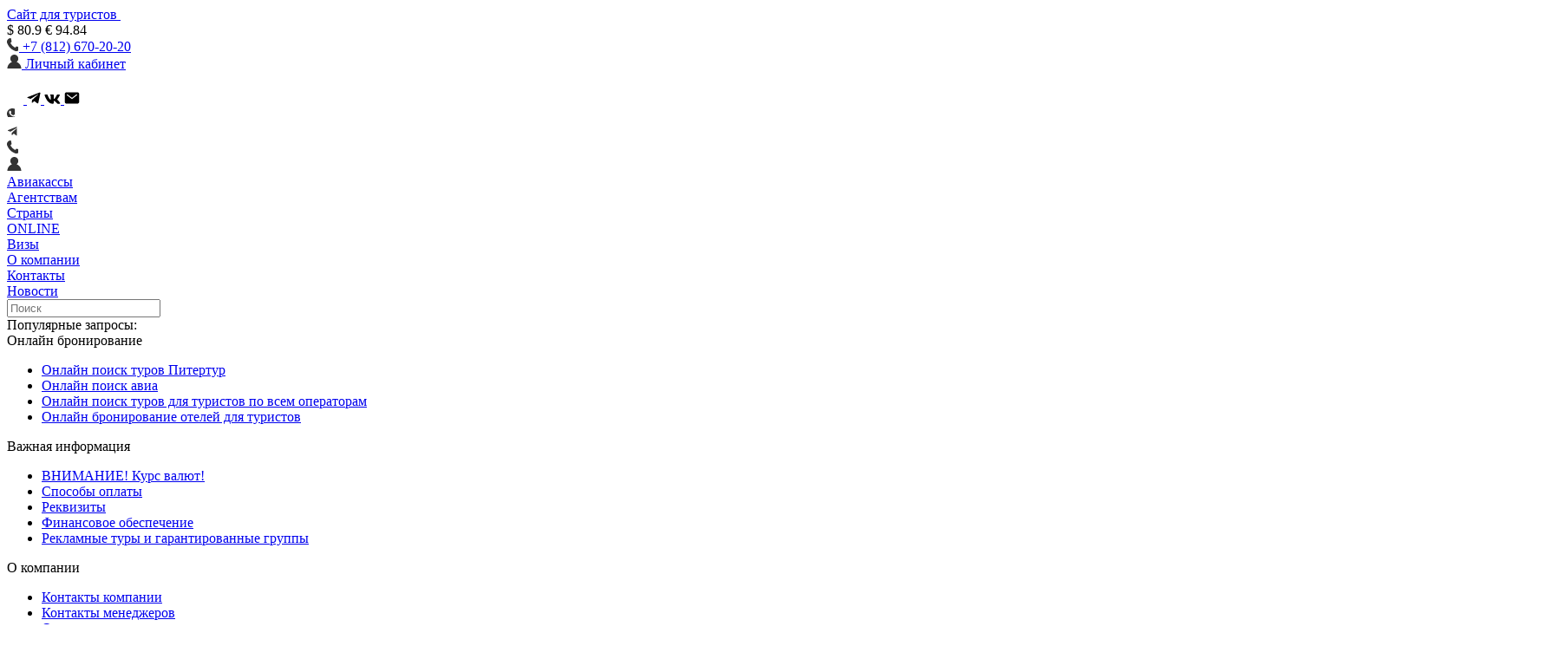

--- FILE ---
content_type: text/html; charset=utf-8
request_url: https://pitertour.ru/countries/afrika_i_blizhnij_vostok/oman/excursions/3927/
body_size: 35693
content:
<!DOCTYPE html>
<html>
<head>
    <meta charset="utf-8">
    <title>Джип-тур Низва-Гранд Каньон</title>
<meta name="description" content="">
<meta name="viewport" content="width=device-width, initial-scale=1, maximum-scale=1, minimal-ui">
<meta name="author" content="Alex Inweb">
<link rel="apple-touch-icon" sizes="180x180" href="/templates/pitertour.ru/images/favicon/apple-touch-icon.png">
<link rel="icon" type="image/png" sizes="32x32" href="/templates/pitertour.ru/images/favicon/favicon-32x32.png">
<link rel="icon" type="image/png" sizes="16x16" href="/templates/pitertour.ru/images/favicon/favicon-16x16.png">
<!--<link rel="manifest" href="/templates/pitertour.ru/images/favicon/site.webmanifest">-->
<link rel="mask-icon" href="/templates/pitertour.ru/images/favicon/safari-pinned-tab.svg" color="#18222a">
<link rel="shortcut icon" href="/templates/pitertour.ru/images/favicon/favicon.ico">
<meta name="msapplication-TileColor" content="#ffffff">
<meta name="msapplication-config" content="/templates/pitertour.ru/images/favicon/browserconfig.xml">
<meta name="theme-color" content="#ffffff">

<meta property="og:image" content="/templates/pitertour.ru/images/dist/preview.html">
<meta name="yandex-verification" content="a2edd8fe83889623" />
<script src="https://api-maps.yandex.ru/2.1/?apikey=26600352-8721-4853-8381-71c7a4901935&lang=ru_RU" type="text/javascript" defer></script>
<link rel="stylesheet" href="/templates/pitertour.ru/css/main.min.css?v=4.8">

<!-- Yandex.Metrika counter -->
<script type="text/javascript" >
   (function(m,e,t,r,i,k,a){m[i]=m[i]||function(){(m[i].a=m[i].a||[]).push(arguments)};
   m[i].l=1*new Date();
   for (var j = 0; j < document.scripts.length; j++) {if (document.scripts[j].src === r) { return; }}
   k=e.createElement(t),a=e.getElementsByTagName(t)[0],k.async=1,k.src=r,a.parentNode.insertBefore(k,a)})
   (window, document, "script", "https://mc.yandex.ru/metrika/tag.js", "ym");

   ym(22152452, "init", {
        clickmap:true,
        trackLinks:true,
        accurateTrackBounce:true,
        webvisor:true
   });
</script>
<noscript><div><img src="https://mc.yandex.ru/watch/22152452" style="position:absolute; left:-9999px;" alt="" /></div></noscript>
<!-- /Yandex.Metrika counter -->


</head>
<body>
<header id="header" class="header header-content  ">

    <div class="header__row header__main-sections">
        <div class="header__logo header__logo-wide">
            <a href="/" class="logo"></a>
        </div>

        <div class="header__sections-block">
            <div class="header__top-section">

                <div class="header__logo header__logo-common">
                    <a href="/" class="logo"></a>
                </div>

                <div class="header__button-link-group">
                    <div class="header__button-link-container">
                        <a href="/search_tours" class="header__button-link">
                            Сайт для туристов
                            <svg width="11" height="11" viewBox="0 0 11 11" fill="none" xmlns="http://www.w3.org/2000/svg">
                                <path fill-rule="evenodd" clip-rule="evenodd" d="M1.50832 1.95458C1.3368 1.86124 1.19493 1.74224 1.09231 1.60564C0.989695 1.46904 0.928721 1.31804 0.913524 1.16286C0.898325 1.00767 0.929257 0.851929 1.00422 0.706174C1.07919 0.560419 1.19645 0.428055 1.34804 0.318046C1.49964 0.208037 1.68204 0.122952 1.8829 0.0685505C2.08376 0.0141493 2.29838 -0.00829667 2.51223 0.00273197C2.72608 0.0137606 2.93417 0.0580067 3.12241 0.132474C3.31065 0.206941 3.47463 0.309891 3.60327 0.434352L9.58885 4.77787C9.86303 4.98085 10.0166 5.25375 10.0166 5.53798C10.0166 5.82222 9.86303 6.09512 9.58885 6.2981L3.60327 10.6416C3.3151 10.7984 2.95865 10.8746 2.59935 10.8561C2.24006 10.8375 1.90202 10.7256 1.64732 10.5407C1.39262 10.3559 1.23834 10.1106 1.2128 9.84989C1.18727 9.58916 1.29219 9.33049 1.50832 9.12138L6.41649 5.53798L1.47839 1.95458H1.50832Z" fill="white"/>
                            </svg>
                        </a>
                    </div>

                    <div class="header__button-link-container">
                        <span id="header__link--exchange" class="exchange-data-container" title="Курсы валют">
                            <span class="exchange__dollar"><span>$</span> 80.9</span>
                            <span class="exchange__euro"><span>€</span> 94.84</span>
                        </a>
                    </div>
                </div>

                <div class="header__button-link-container header__button-link-phone-container">
                    <a href="tel:+78126702020" id="header__call" class="menu__link" title="Позвонить">
                        <svg width="14" height="15" viewBox="0 0 14 15" fill="none" xmlns="http://www.w3.org/2000/svg">
                            <g clip-path="url(#clip0_29_286)">
                                <path d="M9.32289 14.744C9.97271 14.9829 10.6716 15.0558 11.3566 14.956C12.0083 14.8588 12.6284 14.6105 13.1676 14.2309C13.7067 13.8512 14.1501 13.3506 14.4625 12.769C14.7936 12.152 14.9611 11.479 14.9611 10.769C14.9611 10.6619 14.9244 10.558 14.8572 10.4747C14.7901 10.3914 14.6965 10.3336 14.5921 10.311L11.1671 9.575C11.0907 9.55858 11.0114 9.5616 10.9365 9.58379C10.8616 9.60597 10.7934 9.64661 10.7382 9.702L9.48547 10.959C7.13015 9.76931 5.21831 7.85248 4.03172 5.491L5.28545 4.234C5.34069 4.17863 5.38123 4.11027 5.40335 4.03516C5.42548 3.96005 5.42849 3.88058 5.41212 3.804L4.67704 0.37C4.65449 0.265297 4.59687 0.171489 4.51376 0.104175C4.43065 0.0368616 4.32707 9.8701e-05 4.22023 0C3.51208 0 2.84084 0.168 2.22545 0.5C1.64619 0.814264 1.14765 1.25912 0.769122 1.79951C0.390591 2.3399 0.142413 2.96105 0.0441508 3.614C-0.0567539 4.30103 0.0159499 5.00246 0.255598 5.654C1.01617 7.73938 2.22068 9.63362 3.78537 11.205C5.35298 12.7739 7.24262 13.9815 9.32289 14.744Z" fill="#333333"/>
                            </g>
                            <defs>
                                <clipPath id="clip0_29_286">
                                    <rect width="13.0496" height="15" fill="white"/>
                                </clipPath>
                            </defs>
                        </svg>

                        <span>
                            +7 (812) 670-20-20                        </span>
                    </a>
                </div>

                <div class="header__button-link-container header__button-link-account-container">
                    <a href="http://online.pitertour.ru/cl_refer" id="header__account" class="menu__link">
                        <svg width="17" height="16" viewBox="0 0 17 16" fill="none" xmlns="http://www.w3.org/2000/svg">
                            <g clip-path="url(#clip0_29_1188)">
                                <path d="M11.1014 8.436C12.2465 8.83227 13.2862 9.48447 14.1414 10.343C14.8865 11.0842 15.4773 11.9658 15.8795 12.9368C16.2817 13.9078 16.4873 14.949 16.4844 16H0.484375C0.484375 13.863 1.31738 11.854 2.82838 10.343C3.68356 9.4845 4.72325 8.8323 5.86837 8.436C5.24928 8.01159 4.74285 7.44281 4.39282 6.77882C4.04279 6.11483 3.8597 5.3756 3.85938 4.625C3.8607 3.39878 4.3484 2.22316 5.21547 1.35609C6.08254 0.489024 7.25815 0.0013235 8.48438 0C9.7106 0.0013235 10.8862 0.489024 11.7533 1.35609C12.6204 2.22316 13.1081 3.39878 13.1094 4.625C13.1094 6.205 12.3134 7.602 11.1014 8.436Z" fill="#333333"/>
                            </g>
                            <defs>
                                <clipPath id="clip0_29_1188">
                                <rect width="17" height="16" fill="white"/>
                                </clipPath>
                            </defs>
                        </svg>
                        <span>Личный кабинет</span>
                    </a>
                </div>

                <div class="header__button-link-container header__button-link-image-container">
                    <img class="menu__img--tickets" src="/templates/pitertour.ru/images/dist/ic-iata.png" alt="">
                </div>

                <div class="header__nav header__nav--left" style="display: none;">
                    
                    <div class="menu menu--online">
                        <a href="http://online.pitertour.ru/search_hotel" class="menu__link" title="Online">Он-лайн</a>
                    </div>
                </div>
                <div class="menu--contacts">
                    <a href="tel:+78126702020" class="contacts__phone" title="Позвонить" id="header-contacts-phone-icon"></a>
                    <div class="contacts--whatsapp">
                        <a href="#" class="header__link--whatsapp" id="header__link--whatsapp"></a>
                    </div>
                </div>
                <div class="header__nav header__nav--right">
                    <div class="menu menu--tourists" style="display: none;">
                        <a href="#" id="header__link--tourists" class="menu__link">Туристам</a>
                    </div>
                    <div class="menu menu--agencies" style="display: none;">
                        <a href="#" id="header__link--agency" class="menu__link">Агентствам</a>
                    </div>
                    <div class="menu menu--tickets" style="display: none;">
                        <a href="#" id="header__link--tickets" class="menu__link">Авиакасса</a>
                        <img class="menu__img--tickets" src="/templates/pitertour.ru/images/dist/ic-iata.png" alt="">
                    </div>
                </div>

                <div class="socials">
                    <div class="socials-links">
                        <a href="https://wa.me/79119261520" target="_blank" class="socials-link">
                            <svg width="19" height="19" viewBox="0 0 19 19" fill="none" xmlns="http://www.w3.org/2000/svg">
                                <path d="M7.82208 0.810674C8.37831 0.712339 9.57688 0.675578 10.1522 0.737432C10.8281 0.813938 11.9977 1.07687 12.3748 1.23353C12.4386 1.25914 12.6249 1.33534 12.7889 1.40442C13.4423 1.66671 14.2041 2.12241 14.8426 2.62513C16.8591 4.2099 18.058 6.49811 18.2186 9.06653C18.338 10.9644 17.8712 12.7202 16.8406 14.2247C15.8586 15.6565 14.6822 16.6873 13.2371 17.3722C11.6725 18.1154 10.3544 18.3449 8.38654 18.2247C7.34468 18.1592 6.2611 17.8604 5.29767 17.3722C4.38701 16.9061 4.37946 16.9063 4.22638 16.9464C4.15161 16.9647 3.89417 17.0342 3.659 17.0997C3.01299 17.2746 2.40036 17.4269 2.12775 17.4816C1.99349 17.5107 1.78851 17.5655 1.67267 17.6056C1.55321 17.6493 1.41461 17.6817 1.36603 17.6818C1.31378 17.6818 1.23179 17.697 1.1795 17.7189C1.09738 17.748 1.07452 17.7406 1.02228 17.6642C0.969999 17.584 0.969882 17.5544 1.04083 17.2921C1.0819 17.1355 1.12746 16.9681 1.1424 16.9171C1.17978 16.764 1.32841 16.243 1.54865 15.4855C1.83618 14.5055 1.83641 14.4942 1.51154 13.9659C0.973867 13.0807 0.57421 12.1078 0.387512 11.2335C0.200859 10.3519 0.186287 8.92757 0.354309 8.04603C0.443952 7.56509 0.761129 6.46831 0.921692 6.08216C1.33246 5.09495 1.95575 4.19105 2.79962 3.36048C3.53512 2.63929 4.36444 2.05712 5.27911 1.61634C6.14909 1.19743 6.78045 0.996456 7.82208 0.810674ZM6.15704 4.54895C6.01871 4.47612 5.24946 4.47193 5.11505 4.54114C4.80905 4.70134 4.70826 4.77117 4.57013 4.91321C4.4099 5.07691 4.07197 5.54428 4.07013 5.60462C4.07013 5.62283 4.04727 5.66336 4.0174 5.69251C3.98746 5.72553 3.90877 5.90753 3.84161 6.09681C3.72587 6.43194 3.71874 6.46149 3.72247 7.00794C3.72248 7.52115 3.7342 7.59406 3.81622 7.80872C3.86844 7.93971 3.92035 8.10388 3.93536 8.17688C3.94654 8.25317 3.98366 8.32988 4.01349 8.3556C4.04334 8.38108 4.07009 8.42118 4.07013 8.45032C4.07013 8.52683 4.44368 9.21551 4.64533 9.50696C4.68642 9.56529 4.76108 9.67789 4.81329 9.75794C5.14186 10.2533 5.5299 10.6944 6.34747 11.4884C7.08309 12.2097 7.35212 12.4435 7.70685 12.673C7.82973 12.7529 7.9601 12.8473 7.99786 12.8839C8.03521 12.9167 8.08811 12.9464 8.11798 12.9464C8.1441 12.9465 8.18877 12.9714 8.21857 13.004C8.24471 13.0332 8.3273 13.0919 8.39825 13.132C8.47285 13.1684 8.55886 13.2153 8.58868 13.2335C8.79031 13.3537 9.03671 13.4784 9.13751 13.5148C9.20085 13.5367 9.28258 13.5836 9.31622 13.6163C9.34969 13.649 9.40561 13.6747 9.43927 13.6749C9.47661 13.6749 9.57834 13.7145 9.67169 13.7618C9.76505 13.8092 9.907 13.8682 9.98907 13.8937C10.0711 13.9192 10.1717 13.9627 10.2127 13.9845C10.2539 14.01 10.3737 14.0496 10.4744 14.0714C10.5789 14.0969 10.7168 14.1409 10.784 14.17C10.8512 14.1992 10.9972 14.2397 11.1092 14.2579C11.2213 14.2762 11.4115 14.3157 11.5272 14.3449C11.6465 14.3776 11.7769 14.4107 11.8182 14.4181C11.8593 14.429 12.0465 14.4293 12.2332 14.422C12.8194 14.3964 13.3835 14.174 13.8875 13.7697C14.1785 13.5367 14.4875 13.1944 14.4881 13.1066C14.4881 13.0774 14.5296 12.9352 14.5818 12.7931C14.6453 12.6146 14.6756 12.4541 14.6756 12.2902C14.6756 12.0753 14.6636 12.039 14.574 11.9552C14.5143 11.9006 14.4207 11.8457 14.3572 11.8312C14.2976 11.8165 14.2084 11.7767 14.16 11.7404C14.1114 11.7039 14.0211 11.6641 13.9539 11.6495C13.8869 11.6385 13.7942 11.598 13.742 11.5617C13.6897 11.5252 13.5771 11.478 13.4949 11.4562C13.4305 11.4398 13.3637 11.4134 13.325 11.3888L13.2684 11.3419C13.255 11.3336 13.2384 11.3248 13.2195 11.3165L12.9637 11.2306C12.9446 11.2221 12.9278 11.213 12.9139 11.2042L12.8358 11.1408C12.819 11.1308 12.8019 11.1242 12.7889 11.1242C12.7619 11.1236 12.6469 11.0734 12.5281 11.0118C12.3676 10.9281 12.2625 10.8986 12.1131 10.8986C11.8744 10.895 11.7474 10.9715 11.5086 11.2482C11.2621 11.5396 10.7837 12.0166 10.6717 12.0822C10.5784 12.1368 10.5596 12.1372 10.3318 12.0607C10.1975 12.0133 10.0668 11.9585 10.0369 11.9367C10.0106 11.9148 9.94742 11.8857 9.89532 11.8712C9.78331 11.8384 9.33904 11.609 9.26056 11.547C9.23069 11.5215 9.15199 11.4817 9.08478 11.4562C9.02131 11.4307 8.93949 11.379 8.90216 11.339C8.86857 11.3026 8.82333 11.2706 8.80841 11.2706C8.79317 11.2703 8.7376 11.2331 8.68927 11.1896C8.63682 11.1421 8.47228 11.0079 8.32306 10.8878C7.79659 10.4725 7.27046 9.91853 6.87091 9.35755C6.44147 8.74914 6.42241 8.50826 6.77716 8.14759C6.87043 8.05294 6.94513 7.96196 6.94513 7.94739C6.9454 7.92906 6.97534 7.88893 7.01251 7.85267C7.04625 7.81604 7.13929 7.6959 7.21759 7.58313C7.35947 7.37915 7.35965 7.37567 7.34845 7.07337C7.33351 6.77099 7.24788 6.51198 7.05743 6.16224C7.01652 6.08964 6.98246 6.00638 6.98224 5.9806C6.98224 5.95509 6.93784 5.84184 6.88556 5.73255C6.83328 5.62325 6.75148 5.45174 6.70294 5.34974C6.65445 5.25147 6.5796 5.08803 6.53107 4.99329C6.43398 4.77835 6.29894 4.61817 6.15704 4.54895Z"/>
                            </svg>
                        </a>
                        <a href="https://t.me/pitertour_expert" target="_blank" class="socials-link">
                            <svg width="16" height="14" viewBox="0 0 16 14" xmlns="http://www.w3.org/2000/svg">
                                <path d="M14.2667 0.822207L0.977362 5.97336C0.442576 6.21324 0.261698 6.69362 0.848104 6.95434L4.25738 8.04339L12.5006 2.92259C12.9507 2.60111 13.4115 2.68684 13.0149 3.04048L5.93515 9.48389L5.71276 12.2107C5.91875 12.6317 6.29592 12.6337 6.5365 12.4244L8.49523 10.5615L11.8499 13.0865C12.629 13.5501 13.053 13.2509 13.2206 12.4011L15.421 1.92837C15.6494 0.882324 15.2598 0.421426 14.2667 0.822207Z"/>
                            </svg>
                        </a>
                        <a href="https://vk.com/pitertour_ru" target="_blank" class="socials-link">
                            <svg width="19" height="12" viewBox="0 0 19 12" xmlns="http://www.w3.org/2000/svg">
                                <path fill-rule="evenodd" clip-rule="evenodd" d="M17.8775 1.73389C18.0096 1.31529 17.8775 1.011 17.2931 1.011H15.3496C14.8594 1.011 14.6331 1.27744 14.501 1.56244C14.501 1.56244 13.5012 3.99682 12.1052 5.57508C11.6524 6.03152 11.445 6.18367 11.1997 6.18367C11.0676 6.18367 10.8976 6.03152 10.8976 5.6133V1.71422C10.8976 1.21992 10.747 0.991699 10.3317 0.991699H7.27539C6.97332 0.991699 6.7848 1.21992 6.7848 1.44814C6.7848 1.92352 7.48283 2.03781 7.55816 3.36893V6.26123C7.55816 6.88875 7.44684 7.00342 7.19969 7.00342C6.53951 7.00342 4.93601 4.55012 3.97414 1.75467C3.78711 1.201 3.59711 0.991699 3.10652 0.991699H1.14455C0.578633 0.991699 0.484375 1.25777 0.484375 1.54314C0.484375 2.05674 1.14455 4.64289 3.55926 8.06586C5.16275 10.4038 7.44535 11.6603 9.50158 11.6603C10.747 11.6603 10.8976 11.3749 10.8976 10.8995V9.1309C10.8976 8.56053 11.0108 8.46553 11.4071 8.46553C11.6899 8.46553 12.1994 8.6173 13.3502 9.73949C14.6705 11.0706 14.8969 11.6792 15.6328 11.6792H17.5758C18.1418 11.6792 18.406 11.3938 18.2549 10.8424C18.0853 10.2909 17.4437 9.49234 16.6136 8.5416C16.1609 8.00945 15.4818 7.41979 15.2743 7.13441C14.9915 6.75404 15.0669 6.60189 15.2743 6.25975C15.2554 6.25975 17.6326 2.87463 17.8775 1.7324"/>
                            </svg>
                        </a>
                        <a href="https://pitertour.ru/subscribe/?email=&t=1" target="_blank" class="socials-link">
                            <svg width="18" height="14" viewBox="0 0 18 14" xmlns="http://www.w3.org/2000/svg">
                                <path d="M15.2188 0.460449H2.75C2.19903 0.461039 1.67079 0.680173 1.28119 1.06977C0.891598 1.45937 0.672464 1.9876 0.671875 2.53857V11.4448C0.672464 11.9958 0.891598 12.524 1.28119 12.9136C1.67079 13.3032 2.19903 13.5224 2.75 13.5229H15.2188C15.7697 13.5224 16.298 13.3032 16.6876 12.9136C17.0772 12.524 17.2963 11.9958 17.2969 11.4448V2.53857C17.2963 1.9876 17.0772 1.45937 16.6876 1.06977C16.298 0.680173 15.7697 0.461039 15.2188 0.460449ZM14.6925 3.89789L9.34879 8.05414C9.24459 8.13515 9.11636 8.17912 8.98438 8.17912C8.85239 8.17912 8.72416 8.13515 8.61996 8.05414L3.27621 3.89789C3.21343 3.85048 3.16069 3.79106 3.12107 3.72309C3.08145 3.65512 3.05573 3.57995 3.04541 3.50196C3.03509 3.42396 3.04037 3.34469 3.06095 3.26876C3.08153 3.19282 3.117 3.12173 3.16529 3.05962C3.21358 2.99751 3.27374 2.94562 3.34226 2.90695C3.41078 2.86829 3.4863 2.84363 3.56443 2.83441C3.64257 2.82519 3.72175 2.83159 3.79739 2.85324C3.87303 2.87488 3.94361 2.91135 4.00504 2.96051L8.98438 6.83324L13.9637 2.96051C14.0882 2.86648 14.2447 2.82524 14.3994 2.84571C14.5541 2.86618 14.6945 2.9467 14.7903 3.06988C14.886 3.19305 14.9295 3.34897 14.9112 3.50392C14.8929 3.65887 14.8144 3.8004 14.6925 3.89789Z"/>
                            </svg>
                        </a>
                    </div>
                    <!--                <div class="socials-text">Подписывайтесь на лучшие предложения и новости</div>-->
                </div>

                <div class="header__social-links">
                    <div class="header__social-links-row header__social-links-first-row">
                        <div class="header__button-link-container header__button-link-phone-mobile-container">
                            <a href="https://wa.me/79119261520" id="header__whatsapp_chat" class="menu__link" title="Написать в WhatsApp">
                                <svg width="14" height="15" viewBox="0 0 20 20" fill="none" xmlns="http://www.w3.org/2000/svg">
                                    <g clip-path="url(#clip0_29_286)">
                                        <path d="M7.58481 0.811307C8.14107 0.712967 9.33964 0.676197 9.91488 0.738065C10.5908 0.814571 11.7604 1.07653 12.1375 1.23318C12.2012 1.25876 12.3875 1.33591 12.5516 1.40506C13.205 1.66732 13.9668 2.12214 14.6053 2.62478C16.6218 4.20955 17.8207 6.49778 17.9813 9.06619C18.1008 10.9643 17.634 12.7207 16.6034 14.2254C15.6213 15.657 14.4449 16.688 12.9998 17.3728C11.4353 18.116 10.117 18.3456 8.14926 18.2254C7.10741 18.1598 6.02383 17.861 5.06039 17.3728C4.14962 16.9067 4.14213 16.906 3.9891 16.9461C3.91444 16.9643 3.65692 17.0338 3.42172 17.0994C2.7757 17.2743 2.16307 17.4276 1.89047 17.4822C1.75604 17.5114 1.55016 17.5662 1.43442 17.6062C1.31511 17.6498 1.17729 17.6824 1.12875 17.6824C1.07657 17.6824 0.99452 17.6967 0.942228 17.7185C0.860074 17.7477 0.837281 17.7404 0.785001 17.6638C0.732874 17.5839 0.732757 17.5545 0.803556 17.2928C0.844632 17.1361 0.889205 16.9678 0.904142 16.9168C0.941603 16.7634 1.09119 16.2424 1.31137 15.4851C1.5988 14.5055 1.59898 14.4946 1.27426 13.9666C0.736578 13.0814 0.336969 12.1085 0.150236 11.2342C-0.0364763 10.3525 -0.0510083 8.92732 0.117032 8.04568C0.206764 7.56462 0.523869 6.46903 0.684415 6.08279C1.09515 5.09556 1.71849 4.1917 2.56235 3.36111C3.29792 2.63984 4.12705 2.0568 5.04184 1.61599C5.91179 1.19709 6.54321 0.997086 7.58481 0.811307ZM5.91977 4.54861C5.7816 4.47575 5.01221 4.47256 4.87777 4.54178C4.57185 4.70193 4.4709 4.77094 4.33285 4.91287C4.17228 5.07681 3.83188 5.54696 3.83188 5.60525C3.83183 5.62343 3.8098 5.66308 3.78012 5.69217C3.75024 5.72495 3.67155 5.908 3.60434 6.09744C3.48873 6.43218 3.48147 6.46155 3.4852 7.0076C3.4852 7.52123 3.49584 7.59446 3.57797 7.80935C3.63025 7.94051 3.68315 8.10465 3.69809 8.17752C3.70934 8.25392 3.74638 8.33076 3.77621 8.35623C3.80599 8.38174 3.83188 8.42188 3.83188 8.45096C3.83333 8.52966 4.20576 9.21553 4.40707 9.50662C4.44815 9.56491 4.52276 9.67842 4.57504 9.75857C4.90365 10.254 5.2924 10.6948 6.1102 11.489C6.84575 12.2103 7.11484 12.4431 7.46957 12.6726C7.5928 12.7528 7.72325 12.8481 7.76059 12.8845C7.79775 12.9171 7.84982 12.9458 7.87973 12.9461C7.90587 12.9461 7.95142 12.9719 7.98129 13.0047C8.00768 13.0339 8.08935 13.0917 8.16 13.1316C8.23463 13.168 8.32049 13.2159 8.35043 13.2342C8.55188 13.3543 8.79824 13.4779 8.89926 13.5144C8.96263 13.5363 9.04522 13.5832 9.07895 13.616C9.11253 13.6488 9.16838 13.6746 9.20199 13.6746C9.23934 13.6746 9.34009 13.7151 9.43344 13.7625C9.52673 13.8098 9.66864 13.8678 9.75082 13.8933C9.83297 13.9188 9.93435 13.9623 9.97543 13.9842C10.0166 14.0096 10.1355 14.0502 10.2362 14.072C10.3407 14.0976 10.4795 14.1415 10.5467 14.1707C10.6141 14.1998 10.7592 14.2394 10.8709 14.2576C10.983 14.2758 11.1741 14.3163 11.2899 14.3455C11.4093 14.3782 11.5399 14.4105 11.5809 14.4178C11.6221 14.4287 11.8085 14.4289 11.995 14.4217C12.5812 14.3962 13.1452 14.1737 13.6493 13.7693C13.9405 13.5362 14.2508 13.1937 14.2508 13.1062C14.251 13.0766 14.2924 12.9345 14.3446 12.7928C14.4079 12.6146 14.4373 12.4544 14.4373 12.2908C14.4373 12.0759 14.4264 12.0387 14.3368 11.9549C14.277 11.9003 14.1834 11.8464 14.12 11.8318C14.0602 11.8172 13.9703 11.7764 13.9217 11.74C13.8731 11.7037 13.7837 11.6637 13.7166 11.6492C13.6494 11.6382 13.556 11.5977 13.5038 11.5613C13.4514 11.5249 13.3396 11.4777 13.2577 11.4558C13.1718 11.434 13.0818 11.3942 13.0594 11.365C13.037 11.3359 12.9438 11.2961 12.8543 11.2742C12.7873 11.2579 12.7181 11.2309 12.6766 11.2049L12.5985 11.1414C12.5816 11.1313 12.5647 11.1248 12.5516 11.1248C12.5253 11.1247 12.4093 11.0734 12.2899 11.0115C12.1295 10.9279 12.0251 10.8982 11.8758 10.8982C11.6368 10.8946 11.5093 10.9719 11.2704 11.2488C11.0238 11.5403 10.5464 12.0172 10.4344 12.0828C10.3411 12.1374 10.3222 12.1378 10.0946 12.0613C9.96045 12.0141 9.82992 11.9592 9.79965 11.9373C9.77359 11.9155 9.71023 11.8865 9.65805 11.8719C9.54626 11.8391 9.1031 11.6102 9.02328 11.5476C8.99342 11.5221 8.9147 11.4813 8.8475 11.4558C8.78402 11.4303 8.70125 11.3797 8.66391 11.3396C8.63043 11.3034 8.5862 11.2705 8.57113 11.2703C8.5562 11.2703 8.49956 11.2339 8.45102 11.1902C8.3985 11.1427 8.23494 11.0075 8.08578 10.8875C7.55925 10.4722 7.03222 9.91825 6.63266 9.35721C6.2035 8.7491 6.18521 8.50881 6.53988 8.14822C6.63263 8.05411 6.70696 7.96342 6.70785 7.94803C6.70785 7.92981 6.73789 7.88973 6.77524 7.8533C6.80887 7.81681 6.90196 7.69659 6.98031 7.58377C7.12221 7.37975 7.12238 7.37541 7.11117 7.07303C7.09619 6.7708 7.00955 6.51247 6.81918 6.16287C6.7781 6.09001 6.74496 6.00575 6.74496 5.98025C6.74475 5.95443 6.70032 5.84204 6.64828 5.73318C6.59602 5.62392 6.51324 5.45239 6.46469 5.35037C6.41614 5.252 6.34136 5.08767 6.29281 4.99295C6.19574 4.77816 6.06159 4.61782 5.91977 4.54861Z" fill="#333333"/>
                                    </g>
                                    <defs>
                                        <clipPath id="clip0_29_286">
                                            <rect width="13.0496" height="15" fill="white"/>
                                        </clipPath>
                                    </defs>
                                </svg>
                            </a>
                        </div>

                        <div class="header__button-link-container header__button-link-phone-mobile-container">
                            <a href="https://t.me/+79119261520" id="header__telegram_chat" class="menu__link" title="Написать в Telegram">
                                <svg width="14" height="15" viewBox="0 -1 16 16" fill="none" xmlns="http://www.w3.org/2000/svg">
                                    <g clip-path="url(#clip0_29_286)">
                                        <path d="M14.7667 1.32221L1.47736 6.47336C0.942576 6.71324 0.761698 7.19362 1.3481 7.45434L4.75738 8.54339L13.0006 3.42259C13.4507 3.10111 13.9115 3.18684 13.5149 3.54048L6.43515 9.98389L6.21276 12.7107C6.41875 13.1317 6.79592 13.1337 7.0365 12.9244L8.99523 11.0615L12.3499 13.5865C13.129 14.0501 13.553 13.7509 13.7206 12.9011L15.921 2.42837C16.1494 1.38232 15.7598 0.921426 14.7667 1.32221Z" fill="#333333"/>
                                    </g>
                                    <defs>
                                        <clipPath id="clip0_29_286">
                                            <rect width="13.0496" height="15" fill="white"/>
                                        </clipPath>
                                    </defs>
                                </svg>
                            </a>
                        </div>
                    </div>

                    <div class="header__social-links-row">
                        <div class="header__button-link-container header__button-link-phone-mobile-container">
                            <a href="tel:+78126702020" id="header__call" class="menu__link" title="Позвонить">
                                <svg width="14" height="15" viewBox="0 0 14 15" fill="none" xmlns="http://www.w3.org/2000/svg">
                                    <g clip-path="url(#clip0_29_286)">
                                        <path d="M9.32289 14.744C9.97271 14.9829 10.6716 15.0558 11.3566 14.956C12.0083 14.8588 12.6284 14.6105 13.1676 14.2309C13.7067 13.8512 14.1501 13.3506 14.4625 12.769C14.7936 12.152 14.9611 11.479 14.9611 10.769C14.9611 10.6619 14.9244 10.558 14.8572 10.4747C14.7901 10.3914 14.6965 10.3336 14.5921 10.311L11.1671 9.575C11.0907 9.55858 11.0114 9.5616 10.9365 9.58379C10.8616 9.60597 10.7934 9.64661 10.7382 9.702L9.48547 10.959C7.13015 9.76931 5.21831 7.85248 4.03172 5.491L5.28545 4.234C5.34069 4.17863 5.38123 4.11027 5.40335 4.03516C5.42548 3.96005 5.42849 3.88058 5.41212 3.804L4.67704 0.37C4.65449 0.265297 4.59687 0.171489 4.51376 0.104175C4.43065 0.0368616 4.32707 9.8701e-05 4.22023 0C3.51208 0 2.84084 0.168 2.22545 0.5C1.64619 0.814264 1.14765 1.25912 0.769122 1.79951C0.390591 2.3399 0.142413 2.96105 0.0441508 3.614C-0.0567539 4.30103 0.0159499 5.00246 0.255598 5.654C1.01617 7.73938 2.22068 9.63362 3.78537 11.205C5.35298 12.7739 7.24262 13.9815 9.32289 14.744Z" fill="#333333"/>
                                    </g>
                                    <defs>
                                        <clipPath id="clip0_29_286">
                                            <rect width="13.0496" height="15" fill="white"/>
                                        </clipPath>
                                    </defs>
                                </svg>
                            </a>
                        </div>

                        <div class="header__button-link-container header__button-link-account-mobile-container">
                            <a href="http://online.pitertour.ru/cl_refer" id="header__account" class="menu__link">
                                <svg width="17" height="16" viewBox="0 0 17 16" fill="none" xmlns="http://www.w3.org/2000/svg">
                                    <g clip-path="url(#clip0_29_1188)">
                                        <path d="M11.1014 8.436C12.2465 8.83227 13.2862 9.48447 14.1414 10.343C14.8865 11.0842 15.4773 11.9658 15.8795 12.9368C16.2817 13.9078 16.4873 14.949 16.4844 16H0.484375C0.484375 13.863 1.31738 11.854 2.82838 10.343C3.68356 9.4845 4.72325 8.8323 5.86837 8.436C5.24928 8.01159 4.74285 7.44281 4.39282 6.77882C4.04279 6.11483 3.8597 5.3756 3.85938 4.625C3.8607 3.39878 4.3484 2.22316 5.21547 1.35609C6.08254 0.489024 7.25815 0.0013235 8.48438 0C9.7106 0.0013235 10.8862 0.489024 11.7533 1.35609C12.6204 2.22316 13.1081 3.39878 13.1094 4.625C13.1094 6.205 12.3134 7.602 11.1014 8.436Z" fill="#333333"/>
                                    </g>
                                    <defs>
                                        <clipPath id="clip0_29_1188">
                                        <rect width="17" height="16" fill="white"/>
                                        </clipPath>
                                    </defs>
                                </svg>
                            </a>
                        </div>
                    </div>
                </div>
    
                <div class="header__burger">
                    <a href="#" id="header__link--main" class="burger-button">
                        <span></span>
                        <span></span>
                        <span></span>
                    </a>
                </div>
            </div>
        
                            <div class="header__row-subrow">
                    <div class="header__nav header__nav-subnav">
                        <div class="menu">
                            <a href="#" id="header__link--tickets" class="menu__link">Авиакассы</a>
                        </div>

                        <div class="menu">
                            <a href="#" id="header__link--agency" class="menu__link">Агентствам</a>
                        </div>
                                                    <div class="menu">
                                <a href="#" id="header__sublink--0" class="menu__link" title="Страны">Страны</a>
                            </div>
                                                    <div class="menu">
                                <a href="https://online.pitertour.ru/search_hotel" id="header__sublink--1" class="menu__link" title="ONLINE">ONLINE</a>
                            </div>
                                                    <div class="menu">
                                <a href="#" id="header__sublink--2" class="menu__link" title="Визы">Визы</a>
                            </div>
                                                    <div class="menu">
                                <a href="/about" id="header__sublink--3" class="menu__link" title="О компании">О компании</a>
                            </div>
                                                    <div class="menu">
                                <a href="/contacts" id="header__sublink--4" class="menu__link" title="Контакты">Контакты</a>
                            </div>
                                                    <div class="menu">
                                <a href="/newslent" id="header__sublink--5" class="menu__link" title="Новости">Новости</a>
                            </div>
                                            </div>
                </div>
                    </div>
    </div>


    <div id="pushNotification" style="display: none;" class="header__push-popup push-popup">
        <div id="closePushNotification" class="push-popup__close"></div>
        <div class="push-popup__image"></div>
        <div class="push-popup__body">
            <h4 class="push-popup__title">Хотите получать лучшие предложения и полезную информацию Питертур?</h4>
            <p class="push-popup__description">Подпишитесь на нашу рассылку</p>
            <a href="https://pitertour.ru/subscribe/?email=&t=1" target="_blank" class="push-popup__button c-btn c-btn--primary">Подписаться</a>
            <button id="closeBtnPushNotification" class="push-popup__button c-btn push-popup__button-close">Не подписываться</button>
        </div>
    </div>

    <!-- MENU MAIN -->
    <div class="header__dropdown header__dropdown--main">
        <div class="container">
            <div class="row align-items-center justify-content-between menu-search-block">
                <div class="col-xl-6 col-lg-auto">
    <!-- TODO реализовать форму с поиском -->
    <input type="text" class="c-single-search" placeholder="Поиск">
</div>
<div class="col-xl-6 col-lg-auto align-self-end"><span class="pl-2 pr-3">Популярные запросы:</span>
    <!-- TODO:Elena реализовать логику -->
    </div>            </div>
            <div class="111 row justify-content-between desktop-burger">
                <div class="col-3">
    <div class="widget">
        <div class="widget__title">Онлайн бронирование</div>
        <ul class="widget__list">
                <li>
            <a href="http://online.pitertour.ru/search_hotel">Онлайн поиск туров Питертур</a>
        </li>
                <li>
            <a href="http://online.pitertour.ru/modern_search?samo_action=tickets&CHILD=0&ADULT=2&CURRENCYINC=1&CHECKIN=20230925&CHECKOUT=20230927&FREIGHTBACK=1&CLASS=0&ADULTS=2&FROMINC=2375.257&TOINC=2857.322">Онлайн поиск авиа</a>
        </li>
                <li>
            <a href="https://pitertour.ru/search_tours/">Онлайн поиск туров для туристов по всем операторам</a>
        </li>
                <li>
            <a href="https://pitertour.ru/book_hotels/">Онлайн бронирование отелей для туристов</a>
        </li>
                </ul>
    </div>
</div>
<div class="col-3">
    <div class="widget">
        <div class="widget__title">Важная информация</div>
        <ul class="widget__list">
                <li>
            <a href="/agentstvam/newslent/curs_valut/">ВНИМАНИЕ! Курс валют! </a>
        </li>
                <li>
            <a href="/payments/">Способы оплаты</a>
        </li>
                <li>
            <a href="/registry_travel_agents/">Реквизиты</a>
        </li>
                <li>
            <a href="/fin_obespechenie/">Финансовое обеспечение</a>
        </li>
                <li>
            <a href="https://pitertour.ru/tourtypes/fam-trip/?filter%5Btour_types%5D%5B%5D=Рекламные%20туры%20и%20группы">Рекламные туры и гарантированные группы</a>
        </li>
                </ul>
    </div>
</div>
<div class="col-3">
    <div class="widget">
        <div class="widget__title">О компании</div>
        <ul class="widget__list">
                <li>
            <a href="https://pitertour.ru/main_contacts/">Контакты компании</a>
        </li>
                <li>
            <a href="/contacts/">Контакты менеджеров</a>
        </li>
                <li>
            <a href="/about/">О компании</a>
        </li>
                <li>
            <a href="/awards/">Награды</a>
        </li>
                <li>
            <a href="/newslent/">Новости</a>
        </li>
                <li>
            <a href="https://pitertour.ru/reviews/">Отзывы</a>
        </li>
                <li>
            <a href="/vacancies/">Вакансии компании «ПИТЕРТУР»</a>
        </li>
                </ul>
    </div>
</div>
                <div class="col-auto">
                    <div class="widget">
                        <div class="widget__title">Контакты</div>
                        <ul class="widget__list">
                            <li>
                                <a href="tel:+78126702020" class="phone" title="Позвонить">+7 (812) 670-20-20</a>
                            </li>
                            <li>
                                <a href="mailto:officem@pitertour.ru" class="email" title="Написать письмо">officem@pitertour.ru</a>
                            </li>
                        </ul>
                    </div>
                    <div class="widget">
                        <div class="widget__title" style="margin: 60px 0 20px">Мы в соцсетях</div>
                        <div class="c-socials c-socials">
                            <a href="https://vk.com/pitertour_ru" class="c-socials__item c-socials__item--vk" target="_blank" title="Мы ВКонтакте"></a>
                            <a href="https://t.me/pitertour_expert" class="c-socials__item c-socials__item--fb" target="_blank" title="Telegram"></a>
                        </div>
                    </div>
                </div>
            </div>

            <div class="row justify-content-between mobile-burger">
                <div class="col-3">
    <div class="widget">
        <div class="widget__title">Бронирование и информация</div>
        <ul class="widget__list">
                <li>
            <a href="/grafik_turov">Расписание гарантированных туров</a>
        </li>
                <li>
            <a href="https://online.pitertour.ru/search_tour">Поиск туров</a>
        </li>
                <li>
            <a href="/programtypes/reklamnye_tury">Рекламные туры</a>
        </li>
                <li>
            <a href="nachalo_sotrudnichestva/">Начало сотрудничества</a>
        </li>
                <li>
            <a href="/payments">Способы оплаты</a>
        </li>
                <li>
            <a href="/contacts">Контакты</a>
        </li>
                <li>
            <a href="/newslent">Наши мероприятия</a>
        </li>
                <li>
            <a href="#">Визы</a>
        </li>
                </ul>
    </div>
</div>
                <div class="col-auto">
                    <div class="widget">
                        <div class="widget__title">Контакты</div>
                        <ul class="widget__list">
                            <li>
                                <a href="tel:+78126702020" class="phone" title="Позвонить">+7 (812) 670-20-20</a>
                            </li>
                            <li>
                                <a href="tel:+79119261520" class="phone" title="Позвонить">+79119261520</a>
                            </li>
                            <li>
                                <a href="https://wa.me/79119261520" class="whatsapp" title="Позвонить через WhatsApp">+79119261520</a>
                            </li>
                            <li>
                                <a href="mailto:officem@pitertour.ru" class="email" title="Написать письмо">officem@pitertour.ru</a>
                            </li>
                        </ul>
                    </div>
                    <div class="widget">
                        <div class="widget__title" style="margin: 60px 0 20px">Мы в соцсетях</div>
                        <div class="c-socials c-socials">
                            <a href="https://vk.com/pitertour_ru" class="c-socials__item c-socials__item--vk" target="_blank" title="Мы ВКонтакте"></a>
                            <a href="https://t.me/pitertour_expert" class="c-socials__item c-socials__item--fb" target="_blank" title="Telegram"></a>
                        </div>
                    </div>
                </div>
            </div>
        </div>
    </div>

	
		<!-- MENU TOURISTS -->
		<div class="header__dropdown header__dropdown--tourists">
			<div class="container">
				<div class="row justify-content-between">
					<div class="col-3">
    <div class="widget">
        <div class="widget__title">Онлайн-бронирование</div>
        <ul class="widget__list">
                <li>
            <a href="http://online.pitertour.ru/search_hotel/">Туры Питертур он-лайн</a>
        </li>
                <li>
            <a href="https://pitertour.ru/search_tours/">Поиск туров по всем туроператорам</a>
        </li>
                <li>
            <a href="https://pitertour.ru/russia_tours/">Поиск тура по России</a>
        </li>
                <li>
            <a href="https://pitertour.ru/book_hotels/">Онлайн бронирование отелей</a>
        </li>
                <li>
            <a href="http://online.pitertour.ru/modern_search?samo_action=tickets&CHILD=0&ADULT=2&CURRENCYINC=1&CHECKIN=20230925&CHECKOUT=20230927&FREIGHTBACK=1&CLASS=0&ADULTS=2&FROMINC=2375.257&TOINC=2857.322">Онлайн бронирование авиабилетов</a>
        </li>
                </ul>
    </div>
</div>
<div class="col-3">
    <div class="widget">
        <div class="widget__title">Полезная информация</div>
        <ul class="widget__list">
                <li>
            <a href="https://pitertour.ru/covid19_pravila_vezda_faq/">COVID-19. Правила въезда</a>
        </li>
                <li>
            <a href="/payments/">Способы оплаты</a>
        </li>
                </ul>
    </div>
</div>
<div class="col-3">
    <div class="widget">
        <div class="widget__title">Виды отдыха</div>
        <ul class="widget__list">
                <li>
            <a href="https://pitertour.ru/grafik_turov/">Гарантированные групповые туры</a>
        </li>
                <li>
            <a href="https://pitertour.ru/search_tours/">Пляжные туры</a>
        </li>
                <li>
            <a href="https://pitertour.ru/tourtypes/excursions_type/?filter%5Btour_types%5D%5B%5D=Экскурсионные%20туры">Экскурсионные туры</a>
        </li>
                <li>
            <a href="https://pitertour.ru/tourtypes/safari/?filter[tour_types][]=%D0%A1%D0%B0%D1%84%D0%B0%D1%80%D0%B8">Сафари-туры</a>
        </li>
                </ul>
    </div>
</div>
<div class="col-3">
    <div class="widget">
        <div class="widget__title">О компании</div>
        <ul class="widget__list">
                <li>
            <a href="https://pitertour.ru/main_contacts/">Контакты</a>
        </li>
                <li>
            <a href="/about/">О компании «ПИТЕРТУР»</a>
        </li>
                <li>
            <a href="https://pitertour.ru/director/">Директор  компании</a>
        </li>
                <li>
            <a href="/fin_obespechenie/">Финансовое обеспечение</a>
        </li>
                <li>
            <a href="/registry_travel_agents/">Реквизиты компании «Питертур»</a>
        </li>
                <li>
            <a href="/awards/">Награды компании</a>
        </li>
                <li>
            <a href="/newslent/">Новости</a>
        </li>
                <li>
            <a href="/reviews/">Отзывы</a>
        </li>
                </ul>
    </div>
</div>
				</div>
			</div>
		</div>
	
		<!-- MENU AGENCY -->
		<div class="header__dropdown header__dropdown--agency">
			<div class="container">
				<div class="row justify-content-between">
					<div class="col-3">
    <div class="widget">
        <div class="widget__title">Онлайн бронирование</div>
        <ul class="widget__list">
                <li>
            <a href="http://online.pitertour.ru/search_tour?">ТУРЫ ОНЛАЙН</a>
        </li>
                <li>
            <a href="http://online.pitertour.ru/search_hotel/">ОТЕЛИ ОНЛАЙН</a>
        </li>
                <li>
            <a href="http://online.pitertour.ru/modern_search?samo_action=tickets&CHILD=0&ADULT=2&CURRENCYINC=1&CHECKIN=20230922&CHECKOUT=20230927&FREIGHTBACK=1&CLASS=0&ADULTS=2&FROMINC=2375.257&TOINC=2857.322">АВИАБИЛЕТЫ ОНЛАЙН (без пароля)</a>
        </li>
                <li>
            <a href="https://agent.pitertour.ws.run/avia">PROFI АВИА для турагентов (требуется пароль)</a>
        </li>
                </ul>
    </div>
</div>
<div class="col-3">
    <div class="widget">
        <div class="widget__title">Сотрудничество</div>
        <ul class="widget__list">
                <li>
            <a href="http://online.pitertour.ru/register_agency?">Регистрация в системе онлайн</a>
        </li>
                <li>
            <a href="http://online.pitertour.ru/profile?samo_action=recovery_password">Восстановить пароль в системе онлайн</a>
        </li>
                <li>
            <a href="http://online.pitertour.ru/registration&contentonly=1">Дополнительный доступ в Личный кабинет</a>
        </li>
                <li>
            <a href="https://b24-7yjbwn.bitrix24.site/crm_form_nuemf/">Регистрация в PROFI АВИА</a>
        </li>
                <li>
            <a href="/agencies/">Начать сотрудничество</a>
        </li>
                <li>
            <a href="https://pitertour.ru/avia_profi/">Курсы авиакассиров</a>
        </li>
                </ul>
    </div>
</div>
<div class="col-3">
    <div class="widget">
        <div class="widget__title">Полезная информация</div>
        <ul class="widget__list">
                <li>
            <a href="http://pitertour.ru/arhiv_kursov/">ВНИМАНИЕ! Актуальный курс</a>
        </li>
                <li>
            <a href="/payments/">Способы оплаты</a>
        </li>
                <li>
            <a href="/information_agents/dokumentaciya/">Документация</a>
        </li>
                <li>
            <a href="https://pitertour.ru/files/filesToImport/profi_avia_manual.pdf">PROFI АВИА. Инструкция</a>
        </li>
                </ul>
    </div>
</div>
<div class="col-3">
    <div class="widget">
        <div class="widget__title">О компании</div>
        <ul class="widget__list">
                <li>
            <a href="/about/">О компании</a>
        </li>
                <li>
            <a href="/fin_obespechenie/">Финансовое обеспечение</a>
        </li>
                <li>
            <a href="https://pitertour.ru/director/">Директор компании</a>
        </li>
                <li>
            <a href="https://pitertour.ru/newslent/">Новости и мероприятия</a>
        </li>
                <li>
            <a href="/vacancies/">Вакансии компании «ПИТЕРТУР»</a>
        </li>
                <li>
            <a href="https://pitertour.ru/reviews/">Отзывы</a>
        </li>
                </ul>
    </div>
</div>
				</div>
			</div>
		</div>
	
		<!-- MENU TICKETS -->
		<div class="header__dropdown header__dropdown--tickets">
			<div class="container">
				<div class="row justify-content-between">
					<div class="col-3">
    <div class="widget">
        <div class="widget__title"></div>
        <ul class="widget__list">
                <li>
            <a href="http://online.pitertour.ru/modern_search?samo_action=tickets&CHILD=0&ADULT=2&CURRENCYINC=1&CHECKIN=20231217&CHECKOUT=20231224&FREIGHTBACK=1&FROMINC=2375.257&TOINC=2857.322&CLASS=0&ADULTS=2">АВИАБИЛЕТЫ ОНЛАЙН (без пароля) </a>
        </li>
                <li>
            <a href="https://agent.pitertour.ws.run/avia">PROFI АВИА для турагентов (требуется пароль) </a>
        </li>
                <li>
            <a href="https://pitertour.ru/turistam/newslent/">Новости авиа</a>
        </li>
                </ul>
    </div>
</div>
<div class="col-3">
    <div class="widget">
        <div class="widget__title">Агентам</div>
        <ul class="widget__list">
                <li>
            <a href="https://pitertour.ru/files/filesToImport/profi_avia_manual.pdf">PROFI АВИА. Инструкция</a>
        </li>
                <li>
            <a href="https://b24-7yjbwn.bitrix24.site/crm_form_nuemf/">PROFI АВИА. Регистрация</a>
        </li>
                <li>
            <a href="https://pitertour.ru/turistam/newslent/avia_manual/">Видео инструкция. Бронирование авиабилетов онлайн</a>
        </li>
                <li>
            <a href="https://pitertour.ru/avia_profi/">Курсы авиакассиров</a>
        </li>
                </ul>
    </div>
</div>
<div class="col-3">
    <div class="widget">
        <div class="widget__title">Контакты авиакасс</div>
        <ul class="widget__list">
                <li>
            <a href="tel:+7-911-926-16-20">Позвонить в авиакассы +7-911-926-16-20</a>
        </li>
                <li>
            <a href="https://wa.me/79119261620?">Написать в Whats App></a>
        </li>
                <li>
            <a href="mailto:corporat@pitertour.ru">Email: corporat@pitertour.ru</a>
        </li>
                </ul>
    </div>
</div>
				</div>
			</div>
		</div>
							<div class="111 header__dropdown countries header__dropdown--0">
						<div class="container">
							<div class="row align-items-center countries-top-block">
								<div class="col-5 col-xl-4 align-self-start">
									<input type="text" class="c-single-search" placeholder="Поиск страны">
								</div>
								<div class="col-7 col-xl-8 countries-top-block__popular"><span class="">Популярные страны:</span>
																			<a href="/countries/aziya/thailand/" class="">Таиланд</a>
																			<a href="/countries/evropa/turkey/" class="">Турция</a>
																			<a href="/countries/aziya/indonesia/" class="">Индонезия</a>
																			<a href="/countries/afrika_i_blizhnij_vostok/egipet/" class="">Египет</a>
																	</div>
							</div>
							<div class="row">
								<div class="col-12">
    <div class="header-continents-list">
        <div id="header-continents-list" class="menu-countries__regions scroll-container">
                        <div class="menu-countries-region__container">
                <div class="menu-countries-region__title">
                    <!-- $item - это регион, соответственно выводим его наименование при помощи $item['@name'] -->
                    <span>Острова Индийского океана</span>
                </div>
                                <div class="menu-countries-region__counties-block">
                    
                    
                    
                    
                                            <div class="menu-countries-region__country">
                            <div class="menu-countries__country-title">
                                <div class="menu-countries__country-flag"><img src="/images/cms/data/countries/big/MV.png"></div>
                                <div class="menu-countries__country-name"><span>Мальдивы</span></div>
                                <svg class="country-title-svg" width="7" height="11" viewBox="0 0 7 11" fill="none" xmlns="http://www.w3.org/2000/svg">
                                    <path fill-rule="evenodd" clip-rule="evenodd" d="M0.455332 1.95458C0.3248 1.86124 0.216828 1.74224 0.138728 1.60564C0.0606284 1.46904 0.0142236 1.31804 0.00265694 1.16286C-0.00890923 1.00767 0.0146322 0.851929 0.0716867 0.706174C0.128742 0.560419 0.217978 0.428055 0.333354 0.318046C0.448729 0.208037 0.587549 0.122952 0.740414 0.0685505C0.893279 0.0141493 1.05662 -0.00829667 1.21937 0.00273197C1.38213 0.0137606 1.5405 0.0580067 1.68376 0.132474C1.82702 0.206941 1.95182 0.309891 2.04972 0.434352L6.60512 4.77787C6.81378 4.98085 6.93066 5.25375 6.93066 5.53798C6.93066 5.82222 6.81378 6.09512 6.60512 6.2981L2.04972 10.6416C1.83041 10.7984 1.55913 10.8746 1.28568 10.8561C1.01223 10.8375 0.754968 10.7256 0.561123 10.5407C0.367278 10.3559 0.249861 10.1106 0.230428 9.84989C0.210994 9.58916 0.290849 9.33049 0.455332 9.12138L4.19076 5.53798L0.432555 1.95458H0.455332Z" fill="#333333"/>
                                </svg>
                            </div>

                            <div class="menu-countries__country-options-container">
                                <div class="menu-countries__country-options">
                                    <div class="menu-countries__country-option">
                                        <a href="/countries/indiyskiy_okean/maldives/">О стране</a>
                                    </div>
                                    
                                <div class="menu-countries__country-option">
                <a href="/countries/indiyskiy_okean/maldives/tours/?filter[countries][]=Мальдивы" class="c-menu__title">Туры </a>
            </div>
                                    <div class="menu-countries__country-option">
                <a href="/countries/indiyskiy_okean/maldives/covid19_pravila_vezda/">Правила въезда</a>
            </div>
                        <div class="menu-countries__country-option extended">
            <div class="menu-countries__country-option-extended-title">
                <a href="#">Регионы</a>

                <svg class="country-option-svg" width="7" height="11" viewBox="0 0 7 11" fill="none" xmlns="http://www.w3.org/2000/svg">
                    <path fill-rule="evenodd" clip-rule="evenodd" d="M0.455332 1.95458C0.3248 1.86124 0.216828 1.74224 0.138728 1.60564C0.0606284 1.46904 0.0142236 1.31804 0.00265694 1.16286C-0.00890923 1.00767 0.0146322 0.851929 0.0716867 0.706174C0.128742 0.560419 0.217978 0.428055 0.333354 0.318046C0.448729 0.208037 0.587549 0.122952 0.740414 0.0685505C0.893279 0.0141493 1.05662 -0.00829667 1.21937 0.00273197C1.38213 0.0137606 1.5405 0.0580067 1.68376 0.132474C1.82702 0.206941 1.95182 0.309891 2.04972 0.434352L6.60512 4.77787C6.81378 4.98085 6.93066 5.25375 6.93066 5.53798C6.93066 5.82222 6.81378 6.09512 6.60512 6.2981L2.04972 10.6416C1.83041 10.7984 1.55913 10.8746 1.28568 10.8561C1.01223 10.8375 0.754968 10.7256 0.561123 10.5407C0.367278 10.3559 0.249861 10.1106 0.230428 9.84989C0.210994 9.58916 0.290849 9.33049 0.455332 9.12138L4.19076 5.53798L0.432555 1.95458H0.455332Z" fill="#333333"/>
                </svg>
            </div>
            <div class="menu-countries__local-regions">
                                    <a href="/countries/indiyskiy_okean/maldives/regions/atoll_nunu/" class="menu-countries__local-region">Атолл Нуну</a>
                                    <a href="/countries/indiyskiy_okean/maldives/regions/atoll_raa/" class="menu-countries__local-region">Атолл Раа</a>
                                    <a href="/countries/indiyskiy_okean/maldives/regions/addy_atoll/" class="menu-countries__local-region">Атолл Адду</a>
                                    <a href="/countries/indiyskiy_okean/maldives/regions/atoll_ari/" class="menu-countries__local-region">Атолл Ари</a>
                                    <a href="/countries/indiyskiy_okean/maldives/regions/atoll_baa/" class="menu-countries__local-region">Атолл Баа</a>
                                    <a href="/countries/indiyskiy_okean/maldives/regions/male/" class="menu-countries__local-region">Мале</a>
                                    <a href="/countries/indiyskiy_okean/maldives/regions/atoll_miimy/" class="menu-countries__local-region">Атолл Мииму</a>
                                    <a href="/countries/indiyskiy_okean/maldives/regions/atoll_gaafy_ali/" class="menu-countries__local-region">Атолл Гаафу Али</a>
                                    <a href="/countries/indiyskiy_okean/maldives/regions/atoll_laamy/" class="menu-countries__local-region">Атолл Лааму</a>
                                    <a href="/countries/indiyskiy_okean/maldives/regions/atoll_laviani/" class="menu-countries__local-region">Атолл Лавиани</a>
                                    <a href="/countries/indiyskiy_okean/maldives/regions/atoll_severny_male/" class="menu-countries__local-region">Атолл Северный Мале</a>
                                    <a href="/countries/indiyskiy_okean/maldives/regions/atoll_haa_alif/" class="menu-countries__local-region">Атолл Хаа-Алиф </a>
                                    <a href="/countries/indiyskiy_okean/maldives/regions/atoll_uzniy_male/" class="menu-countries__local-region">Атолл Южный Мале</a>
                            </div>
        </div>
                            <div class="menu-countries__country-option">
                <a href="/countries/indiyskiy_okean/maldives/reviews/">Отзывы</a>
            </div>
                                    <div class="menu-countries__country-option">
                <a href="/countries/indiyskiy_okean/maldives/hotels/">Отели</a>
            </div>
                                    <div class="menu-countries__country-option">
                <a href="/countries/indiyskiy_okean/maldives/aktualnye_spec_predlozheniya_po_otelyam_legendarnoj_cepochki_sun_siyam1/">Актуальные спец предложения по отелям легендарной цепочки Sun Siyam</a>
            </div>
                                            </div>
                            </div>

                        </div>
                                                            
                    
                    
                    
                                            <div class="menu-countries-region__country">
                            <div class="menu-countries__country-title">
                                <div class="menu-countries__country-flag"><img src="/images/cms/data/countries/big/SC.png"></div>
                                <div class="menu-countries__country-name"><span>Сейшелы</span></div>
                                <svg class="country-title-svg" width="7" height="11" viewBox="0 0 7 11" fill="none" xmlns="http://www.w3.org/2000/svg">
                                    <path fill-rule="evenodd" clip-rule="evenodd" d="M0.455332 1.95458C0.3248 1.86124 0.216828 1.74224 0.138728 1.60564C0.0606284 1.46904 0.0142236 1.31804 0.00265694 1.16286C-0.00890923 1.00767 0.0146322 0.851929 0.0716867 0.706174C0.128742 0.560419 0.217978 0.428055 0.333354 0.318046C0.448729 0.208037 0.587549 0.122952 0.740414 0.0685505C0.893279 0.0141493 1.05662 -0.00829667 1.21937 0.00273197C1.38213 0.0137606 1.5405 0.0580067 1.68376 0.132474C1.82702 0.206941 1.95182 0.309891 2.04972 0.434352L6.60512 4.77787C6.81378 4.98085 6.93066 5.25375 6.93066 5.53798C6.93066 5.82222 6.81378 6.09512 6.60512 6.2981L2.04972 10.6416C1.83041 10.7984 1.55913 10.8746 1.28568 10.8561C1.01223 10.8375 0.754968 10.7256 0.561123 10.5407C0.367278 10.3559 0.249861 10.1106 0.230428 9.84989C0.210994 9.58916 0.290849 9.33049 0.455332 9.12138L4.19076 5.53798L0.432555 1.95458H0.455332Z" fill="#333333"/>
                                </svg>
                            </div>

                            <div class="menu-countries__country-options-container">
                                <div class="menu-countries__country-options">
                                    <div class="menu-countries__country-option">
                                        <a href="/countries/indiyskiy_okean/seisheli/">О стране</a>
                                    </div>
                                    
                                <div class="menu-countries__country-option">
                <a href="/countries/indiyskiy_okean/seisheli/tours/?filter[countries][]=Сейшелы" class="c-menu__title">Туры</a>
            </div>
                                    <div class="menu-countries__country-option">
                <a href="/countries/indiyskiy_okean/seisheli/pravila_v_ezda/">Правила въезда</a>
            </div>
                                    <div class="menu-countries__country-option">
                <a href="/countries/indiyskiy_okean/seisheli/visas/">Визы</a>
            </div>
                        <div class="menu-countries__country-option extended">
            <div class="menu-countries__country-option-extended-title">
                <a href="#">Регионы</a>

                <svg class="country-option-svg" width="7" height="11" viewBox="0 0 7 11" fill="none" xmlns="http://www.w3.org/2000/svg">
                    <path fill-rule="evenodd" clip-rule="evenodd" d="M0.455332 1.95458C0.3248 1.86124 0.216828 1.74224 0.138728 1.60564C0.0606284 1.46904 0.0142236 1.31804 0.00265694 1.16286C-0.00890923 1.00767 0.0146322 0.851929 0.0716867 0.706174C0.128742 0.560419 0.217978 0.428055 0.333354 0.318046C0.448729 0.208037 0.587549 0.122952 0.740414 0.0685505C0.893279 0.0141493 1.05662 -0.00829667 1.21937 0.00273197C1.38213 0.0137606 1.5405 0.0580067 1.68376 0.132474C1.82702 0.206941 1.95182 0.309891 2.04972 0.434352L6.60512 4.77787C6.81378 4.98085 6.93066 5.25375 6.93066 5.53798C6.93066 5.82222 6.81378 6.09512 6.60512 6.2981L2.04972 10.6416C1.83041 10.7984 1.55913 10.8746 1.28568 10.8561C1.01223 10.8375 0.754968 10.7256 0.561123 10.5407C0.367278 10.3559 0.249861 10.1106 0.230428 9.84989C0.210994 9.58916 0.290849 9.33049 0.455332 9.12138L4.19076 5.53798L0.432555 1.95458H0.455332Z" fill="#333333"/>
                </svg>
            </div>
            <div class="menu-countries__local-regions">
                                    <a href="/countries/indiyskiy_okean/seisheli/regions/mae/" class="menu-countries__local-region">Маэ</a>
                                    <a href="/countries/indiyskiy_okean/seisheli/regions/praslin/" class="menu-countries__local-region">Праслин</a>
                                    <a href="/countries/indiyskiy_okean/seisheli/regions/la_dig/" class="menu-countries__local-region">Остров Ла Диг</a>
                                    <a href="/countries/indiyskiy_okean/seisheli/regions/siluet/" class="menu-countries__local-region">Остров Силуэт</a>
                                    <a href="/countries/indiyskiy_okean/seisheli/regions/serf/" class="menu-countries__local-region">Остров Серф</a>
                                    <a href="/countries/indiyskiy_okean/seisheli/regions/saint_ann/" class="menu-countries__local-region">Остров Сент Анн</a>
                            </div>
        </div>
                            <div class="menu-countries__country-option">
                <a href="/countries/indiyskiy_okean/seisheli/excursions/">Экскурсии</a>
            </div>
                                    <div class="menu-countries__country-option">
                <a href="/countries/indiyskiy_okean/seisheli/hotels/">Отели</a>
            </div>
                                    <div class="menu-countries__country-option">
                <a href="/countries/indiyskiy_okean/seisheli/reviews/">Отзывы</a>
            </div>
                                            </div>
                            </div>

                        </div>
                                                            
                    
                    
                    
                                            <div class="menu-countries-region__country">
                            <div class="menu-countries__country-title">
                                <div class="menu-countries__country-flag"><img src="/images/cms/data/countries/big/MU.png"></div>
                                <div class="menu-countries__country-name"><span>Маврикий</span></div>
                                <svg class="country-title-svg" width="7" height="11" viewBox="0 0 7 11" fill="none" xmlns="http://www.w3.org/2000/svg">
                                    <path fill-rule="evenodd" clip-rule="evenodd" d="M0.455332 1.95458C0.3248 1.86124 0.216828 1.74224 0.138728 1.60564C0.0606284 1.46904 0.0142236 1.31804 0.00265694 1.16286C-0.00890923 1.00767 0.0146322 0.851929 0.0716867 0.706174C0.128742 0.560419 0.217978 0.428055 0.333354 0.318046C0.448729 0.208037 0.587549 0.122952 0.740414 0.0685505C0.893279 0.0141493 1.05662 -0.00829667 1.21937 0.00273197C1.38213 0.0137606 1.5405 0.0580067 1.68376 0.132474C1.82702 0.206941 1.95182 0.309891 2.04972 0.434352L6.60512 4.77787C6.81378 4.98085 6.93066 5.25375 6.93066 5.53798C6.93066 5.82222 6.81378 6.09512 6.60512 6.2981L2.04972 10.6416C1.83041 10.7984 1.55913 10.8746 1.28568 10.8561C1.01223 10.8375 0.754968 10.7256 0.561123 10.5407C0.367278 10.3559 0.249861 10.1106 0.230428 9.84989C0.210994 9.58916 0.290849 9.33049 0.455332 9.12138L4.19076 5.53798L0.432555 1.95458H0.455332Z" fill="#333333"/>
                                </svg>
                            </div>

                            <div class="menu-countries__country-options-container">
                                <div class="menu-countries__country-options">
                                    <div class="menu-countries__country-option">
                                        <a href="/countries/indiyskiy_okean/mauritius/">О стране</a>
                                    </div>
                                    
                                <div class="menu-countries__country-option">
                <a href="/countries/indiyskiy_okean/mauritius/tours/?filter[countries][]=Маврикий" class="c-menu__title">Туры</a>
            </div>
                                    <div class="menu-countries__country-option">
                <a href="/countries/indiyskiy_okean/mauritius/pravila_v_ezda/">Правила въезда</a>
            </div>
                                    <div class="menu-countries__country-option">
                <a href="/countries/indiyskiy_okean/mauritius/visas/">Визы</a>
            </div>
                        <div class="menu-countries__country-option extended">
            <div class="menu-countries__country-option-extended-title">
                <a href="#">Регионы</a>

                <svg class="country-option-svg" width="7" height="11" viewBox="0 0 7 11" fill="none" xmlns="http://www.w3.org/2000/svg">
                    <path fill-rule="evenodd" clip-rule="evenodd" d="M0.455332 1.95458C0.3248 1.86124 0.216828 1.74224 0.138728 1.60564C0.0606284 1.46904 0.0142236 1.31804 0.00265694 1.16286C-0.00890923 1.00767 0.0146322 0.851929 0.0716867 0.706174C0.128742 0.560419 0.217978 0.428055 0.333354 0.318046C0.448729 0.208037 0.587549 0.122952 0.740414 0.0685505C0.893279 0.0141493 1.05662 -0.00829667 1.21937 0.00273197C1.38213 0.0137606 1.5405 0.0580067 1.68376 0.132474C1.82702 0.206941 1.95182 0.309891 2.04972 0.434352L6.60512 4.77787C6.81378 4.98085 6.93066 5.25375 6.93066 5.53798C6.93066 5.82222 6.81378 6.09512 6.60512 6.2981L2.04972 10.6416C1.83041 10.7984 1.55913 10.8746 1.28568 10.8561C1.01223 10.8375 0.754968 10.7256 0.561123 10.5407C0.367278 10.3559 0.249861 10.1106 0.230428 9.84989C0.210994 9.58916 0.290849 9.33049 0.455332 9.12138L4.19076 5.53798L0.432555 1.95458H0.455332Z" fill="#333333"/>
                </svg>
            </div>
            <div class="menu-countries__local-regions">
                                    <a href="/countries/indiyskiy_okean/mauritius/regions/severnoie_poberejie/" class="menu-countries__local-region">Северное побережье</a>
                                    <a href="/countries/indiyskiy_okean/mauritius/regions/ujnoie_poberejie/" class="menu-countries__local-region">Южное побережье</a>
                                    <a href="/countries/indiyskiy_okean/mauritius/regions/vostochnoie_poberejie/" class="menu-countries__local-region">Восточное побережье</a>
                                    <a href="/countries/indiyskiy_okean/mauritius/regions/zapadnoie_poberejie/" class="menu-countries__local-region">Западное побережье</a>
                                    <a href="/countries/indiyskiy_okean/mauritius/regions/ostrov_rodriges/" class="menu-countries__local-region">Остров Родригес</a>
                            </div>
        </div>
                            <div class="menu-countries__country-option">
                <a href="/countries/indiyskiy_okean/mauritius/excursions/">Экскурсии</a>
            </div>
                                    <div class="menu-countries__country-option">
                <a href="/countries/indiyskiy_okean/mauritius/hotels/">Отели</a>
            </div>
                                    <div class="menu-countries__country-option">
                <a href="/countries/indiyskiy_okean/mauritius/reviews/">Отзывы</a>
            </div>
                                    <div class="menu-countries__country-option">
                <a href="/countries/indiyskiy_okean/mauritius/kurorty_sunlife_na_mavrikij_komfort_i_bezmyatezhnost_v_kazhdoj_minute/">Курорты Sunlife на Маврикии</a>
            </div>
                                    <div class="menu-countries__country-option">
                <a href="/countries/indiyskiy_okean/mauritius/maradiva_villy_rezort_i_spa/">Марадива Виллы Резорт и Спа</a>
            </div>
                                    <div class="menu-countries__country-option">
                <a href="/countries/indiyskiy_okean/mauritius/le_cardinal_exclusive_resort_spa/">Le Cardinal Exclusive Resort & Spa</a>
            </div>
                                    <div class="menu-countries__country-option">
                <a href="/countries/indiyskiy_okean/mauritius/marriott_na_mavrikii/">Marriott на Маврикии</a>
            </div>
                                            </div>
                            </div>

                        </div>
                                                            
                    
                    
                    
                                            <div class="menu-countries-region__country">
                            <div class="menu-countries__country-title">
                                <div class="menu-countries__country-flag"><img src="/images/cms/data/countries/big/MG.png"></div>
                                <div class="menu-countries__country-name"><span>Мадагаскар</span></div>
                                <svg class="country-title-svg" width="7" height="11" viewBox="0 0 7 11" fill="none" xmlns="http://www.w3.org/2000/svg">
                                    <path fill-rule="evenodd" clip-rule="evenodd" d="M0.455332 1.95458C0.3248 1.86124 0.216828 1.74224 0.138728 1.60564C0.0606284 1.46904 0.0142236 1.31804 0.00265694 1.16286C-0.00890923 1.00767 0.0146322 0.851929 0.0716867 0.706174C0.128742 0.560419 0.217978 0.428055 0.333354 0.318046C0.448729 0.208037 0.587549 0.122952 0.740414 0.0685505C0.893279 0.0141493 1.05662 -0.00829667 1.21937 0.00273197C1.38213 0.0137606 1.5405 0.0580067 1.68376 0.132474C1.82702 0.206941 1.95182 0.309891 2.04972 0.434352L6.60512 4.77787C6.81378 4.98085 6.93066 5.25375 6.93066 5.53798C6.93066 5.82222 6.81378 6.09512 6.60512 6.2981L2.04972 10.6416C1.83041 10.7984 1.55913 10.8746 1.28568 10.8561C1.01223 10.8375 0.754968 10.7256 0.561123 10.5407C0.367278 10.3559 0.249861 10.1106 0.230428 9.84989C0.210994 9.58916 0.290849 9.33049 0.455332 9.12138L4.19076 5.53798L0.432555 1.95458H0.455332Z" fill="#333333"/>
                                </svg>
                            </div>

                            <div class="menu-countries__country-options-container">
                                <div class="menu-countries__country-options">
                                    <div class="menu-countries__country-option">
                                        <a href="/countries/indiyskiy_okean/madagascar/">О стране</a>
                                    </div>
                                    
                                <div class="menu-countries__country-option">
                <a href="/countries/indiyskiy_okean/madagascar/tours/?filter[countries][]=Мадагаскар" class="c-menu__title">Туры</a>
            </div>
                        <div class="menu-countries__country-option extended">
            <div class="menu-countries__country-option-extended-title">
                <a href="#">Регионы</a>

                <svg class="country-option-svg" width="7" height="11" viewBox="0 0 7 11" fill="none" xmlns="http://www.w3.org/2000/svg">
                    <path fill-rule="evenodd" clip-rule="evenodd" d="M0.455332 1.95458C0.3248 1.86124 0.216828 1.74224 0.138728 1.60564C0.0606284 1.46904 0.0142236 1.31804 0.00265694 1.16286C-0.00890923 1.00767 0.0146322 0.851929 0.0716867 0.706174C0.128742 0.560419 0.217978 0.428055 0.333354 0.318046C0.448729 0.208037 0.587549 0.122952 0.740414 0.0685505C0.893279 0.0141493 1.05662 -0.00829667 1.21937 0.00273197C1.38213 0.0137606 1.5405 0.0580067 1.68376 0.132474C1.82702 0.206941 1.95182 0.309891 2.04972 0.434352L6.60512 4.77787C6.81378 4.98085 6.93066 5.25375 6.93066 5.53798C6.93066 5.82222 6.81378 6.09512 6.60512 6.2981L2.04972 10.6416C1.83041 10.7984 1.55913 10.8746 1.28568 10.8561C1.01223 10.8375 0.754968 10.7256 0.561123 10.5407C0.367278 10.3559 0.249861 10.1106 0.230428 9.84989C0.210994 9.58916 0.290849 9.33049 0.455332 9.12138L4.19076 5.53798L0.432555 1.95458H0.455332Z" fill="#333333"/>
                </svg>
            </div>
            <div class="menu-countries__local-regions">
                                    <a href="/countries/indiyskiy_okean/madagascar/regions/antananarivy/" class="menu-countries__local-region">Антананариву</a>
                                    <a href="/countries/indiyskiy_okean/madagascar/regions/antsirabe/" class="menu-countries__local-region">Антсирабе</a>
                                    <a href="/countries/indiyskiy_okean/madagascar/regions/morondava/" class="menu-countries__local-region">Морондава</a>
                                    <a href="/countries/indiyskiy_okean/madagascar/regions/nozi_bi/" class="menu-countries__local-region">Нози-Би</a>
                                    <a href="/countries/indiyskiy_okean/madagascar/regions/sent_mari/" class="menu-countries__local-region">Остров Сент Мари</a>
                                    <a href="/countries/indiyskiy_okean/madagascar/regions/park_ranymafana/" class="menu-countries__local-region">Парк Ранумафана</a>
                            </div>
        </div>
                            <div class="menu-countries__country-option">
                <a href="/countries/indiyskiy_okean/madagascar/visas/">Визы</a>
            </div>
                                    <div class="menu-countries__country-option">
                <a href="/countries/indiyskiy_okean/madagascar/reviews/">Отзывы</a>
            </div>
                                            </div>
                            </div>

                        </div>
                                                                            </div>
                            </div>
                        <div class="menu-countries-region__container">
                <div class="menu-countries-region__title">
                    <!-- $item - это регион, соответственно выводим его наименование при помощи $item['@name'] -->
                    <span>Азия</span>
                </div>
                                <div class="menu-countries-region__counties-block">
                    
                    
                    
                    
                                            <div class="menu-countries-region__country">
                            <div class="menu-countries__country-title">
                                <div class="menu-countries__country-flag"><img src="/images/cms/data/countries/big/TH.png"></div>
                                <div class="menu-countries__country-name"><span>Таиланд</span></div>
                                <svg class="country-title-svg" width="7" height="11" viewBox="0 0 7 11" fill="none" xmlns="http://www.w3.org/2000/svg">
                                    <path fill-rule="evenodd" clip-rule="evenodd" d="M0.455332 1.95458C0.3248 1.86124 0.216828 1.74224 0.138728 1.60564C0.0606284 1.46904 0.0142236 1.31804 0.00265694 1.16286C-0.00890923 1.00767 0.0146322 0.851929 0.0716867 0.706174C0.128742 0.560419 0.217978 0.428055 0.333354 0.318046C0.448729 0.208037 0.587549 0.122952 0.740414 0.0685505C0.893279 0.0141493 1.05662 -0.00829667 1.21937 0.00273197C1.38213 0.0137606 1.5405 0.0580067 1.68376 0.132474C1.82702 0.206941 1.95182 0.309891 2.04972 0.434352L6.60512 4.77787C6.81378 4.98085 6.93066 5.25375 6.93066 5.53798C6.93066 5.82222 6.81378 6.09512 6.60512 6.2981L2.04972 10.6416C1.83041 10.7984 1.55913 10.8746 1.28568 10.8561C1.01223 10.8375 0.754968 10.7256 0.561123 10.5407C0.367278 10.3559 0.249861 10.1106 0.230428 9.84989C0.210994 9.58916 0.290849 9.33049 0.455332 9.12138L4.19076 5.53798L0.432555 1.95458H0.455332Z" fill="#333333"/>
                                </svg>
                            </div>

                            <div class="menu-countries__country-options-container">
                                <div class="menu-countries__country-options">
                                    <div class="menu-countries__country-option">
                                        <a href="/countries/aziya/thailand/">О стране</a>
                                    </div>
                                    
                                <div class="menu-countries__country-option">
                <a href="/countries/aziya/thailand/tours/?filter[countries][]=Таиланд" class="c-menu__title">Туры</a>
            </div>
                                    <div class="menu-countries__country-option">
                <a href="/countries/aziya/thailand/pravila_v_ezda/">Правила въезда</a>
            </div>
                                    <div class="menu-countries__country-option">
                <a href="/countries/aziya/thailand/visas/">Визы</a>
            </div>
                        <div class="menu-countries__country-option extended">
            <div class="menu-countries__country-option-extended-title">
                <a href="#">Регионы</a>

                <svg class="country-option-svg" width="7" height="11" viewBox="0 0 7 11" fill="none" xmlns="http://www.w3.org/2000/svg">
                    <path fill-rule="evenodd" clip-rule="evenodd" d="M0.455332 1.95458C0.3248 1.86124 0.216828 1.74224 0.138728 1.60564C0.0606284 1.46904 0.0142236 1.31804 0.00265694 1.16286C-0.00890923 1.00767 0.0146322 0.851929 0.0716867 0.706174C0.128742 0.560419 0.217978 0.428055 0.333354 0.318046C0.448729 0.208037 0.587549 0.122952 0.740414 0.0685505C0.893279 0.0141493 1.05662 -0.00829667 1.21937 0.00273197C1.38213 0.0137606 1.5405 0.0580067 1.68376 0.132474C1.82702 0.206941 1.95182 0.309891 2.04972 0.434352L6.60512 4.77787C6.81378 4.98085 6.93066 5.25375 6.93066 5.53798C6.93066 5.82222 6.81378 6.09512 6.60512 6.2981L2.04972 10.6416C1.83041 10.7984 1.55913 10.8746 1.28568 10.8561C1.01223 10.8375 0.754968 10.7256 0.561123 10.5407C0.367278 10.3559 0.249861 10.1106 0.230428 9.84989C0.210994 9.58916 0.290849 9.33049 0.455332 9.12138L4.19076 5.53798L0.432555 1.95458H0.455332Z" fill="#333333"/>
                </svg>
            </div>
            <div class="menu-countries__local-regions">
                                    <a href="/countries/aziya/thailand/regions/pattaya/" class="menu-countries__local-region">Паттайя</a>
                                    <a href="/countries/aziya/thailand/regions/bangkok/" class="menu-countries__local-region">Бангкок</a>
                                    <a href="/countries/aziya/thailand/regions/phuket/" class="menu-countries__local-region">Пхукет</a>
                                    <a href="/countries/aziya/thailand/regions/samui/" class="menu-countries__local-region">Самуи</a>
                                    <a href="/countries/aziya/thailand/regions/koh_chang/" class="menu-countries__local-region">Ко Чанг</a>
                                    <a href="/countries/aziya/thailand/regions/hua_hin/" class="menu-countries__local-region">Хуа Хин</a>
                                    <a href="/countries/aziya/thailand/regions/crabi/" class="menu-countries__local-region">Краби</a>
                            </div>
        </div>
                            <div class="menu-countries__country-option">
                <a href="/countries/aziya/thailand/excursions/">Экскурсии</a>
            </div>
                                    <div class="menu-countries__country-option">
                <a href="/countries/aziya/thailand/hotels/">Отели</a>
            </div>
                                    <div class="menu-countries__country-option">
                <a href="/countries/aziya/thailand/reviews/">Отзывы</a>
            </div>
                                            </div>
                            </div>

                        </div>
                                                            
                    
                    
                    
                                            <div class="menu-countries-region__country">
                            <div class="menu-countries__country-title">
                                <div class="menu-countries__country-flag"><img src="/images/cms/data/countries/big/ID.png"></div>
                                <div class="menu-countries__country-name"><span>Индонезия</span></div>
                                <svg class="country-title-svg" width="7" height="11" viewBox="0 0 7 11" fill="none" xmlns="http://www.w3.org/2000/svg">
                                    <path fill-rule="evenodd" clip-rule="evenodd" d="M0.455332 1.95458C0.3248 1.86124 0.216828 1.74224 0.138728 1.60564C0.0606284 1.46904 0.0142236 1.31804 0.00265694 1.16286C-0.00890923 1.00767 0.0146322 0.851929 0.0716867 0.706174C0.128742 0.560419 0.217978 0.428055 0.333354 0.318046C0.448729 0.208037 0.587549 0.122952 0.740414 0.0685505C0.893279 0.0141493 1.05662 -0.00829667 1.21937 0.00273197C1.38213 0.0137606 1.5405 0.0580067 1.68376 0.132474C1.82702 0.206941 1.95182 0.309891 2.04972 0.434352L6.60512 4.77787C6.81378 4.98085 6.93066 5.25375 6.93066 5.53798C6.93066 5.82222 6.81378 6.09512 6.60512 6.2981L2.04972 10.6416C1.83041 10.7984 1.55913 10.8746 1.28568 10.8561C1.01223 10.8375 0.754968 10.7256 0.561123 10.5407C0.367278 10.3559 0.249861 10.1106 0.230428 9.84989C0.210994 9.58916 0.290849 9.33049 0.455332 9.12138L4.19076 5.53798L0.432555 1.95458H0.455332Z" fill="#333333"/>
                                </svg>
                            </div>

                            <div class="menu-countries__country-options-container">
                                <div class="menu-countries__country-options">
                                    <div class="menu-countries__country-option">
                                        <a href="/countries/aziya/indonesia/">О стране</a>
                                    </div>
                                    
                                <div class="menu-countries__country-option">
                <a href="/countries/aziya/indonesia/tours/?filter[countries][]=Индонезия" class="c-menu__title">Туры</a>
            </div>
                                    <div class="menu-countries__country-option">
                <a href="/countries/aziya/indonesia/tourtypes/">Виды отдыха</a>
            </div>
                                    <div class="menu-countries__country-option">
                <a href="/countries/aziya/indonesia/pravila_v_ezda/">Правила въезда</a>
            </div>
                        <div class="menu-countries__country-option extended">
            <div class="menu-countries__country-option-extended-title">
                <a href="#">Регионы</a>

                <svg class="country-option-svg" width="7" height="11" viewBox="0 0 7 11" fill="none" xmlns="http://www.w3.org/2000/svg">
                    <path fill-rule="evenodd" clip-rule="evenodd" d="M0.455332 1.95458C0.3248 1.86124 0.216828 1.74224 0.138728 1.60564C0.0606284 1.46904 0.0142236 1.31804 0.00265694 1.16286C-0.00890923 1.00767 0.0146322 0.851929 0.0716867 0.706174C0.128742 0.560419 0.217978 0.428055 0.333354 0.318046C0.448729 0.208037 0.587549 0.122952 0.740414 0.0685505C0.893279 0.0141493 1.05662 -0.00829667 1.21937 0.00273197C1.38213 0.0137606 1.5405 0.0580067 1.68376 0.132474C1.82702 0.206941 1.95182 0.309891 2.04972 0.434352L6.60512 4.77787C6.81378 4.98085 6.93066 5.25375 6.93066 5.53798C6.93066 5.82222 6.81378 6.09512 6.60512 6.2981L2.04972 10.6416C1.83041 10.7984 1.55913 10.8746 1.28568 10.8561C1.01223 10.8375 0.754968 10.7256 0.561123 10.5407C0.367278 10.3559 0.249861 10.1106 0.230428 9.84989C0.210994 9.58916 0.290849 9.33049 0.455332 9.12138L4.19076 5.53798L0.432555 1.95458H0.455332Z" fill="#333333"/>
                </svg>
            </div>
            <div class="menu-countries__local-regions">
                                    <a href="/countries/aziya/indonesia/regions/gili/" class="menu-countries__local-region">Гили</a>
                                    <a href="/countries/aziya/indonesia/regions/lombok/" class="menu-countries__local-region">Ломбок</a>
                                    <a href="/countries/aziya/indonesia/regions/sulavesi/" class="menu-countries__local-region">Сулавеси </a>
                                    <a href="/countries/aziya/indonesia/regions/western_papua/" class="menu-countries__local-region">Западный Папуа</a>
                                    <a href="/countries/aziya/indonesia/regions/bintan/" class="menu-countries__local-region">Бинтан</a>
                                    <a href="/countries/aziya/indonesia/regions/java/" class="menu-countries__local-region">Ява</a>
                                    <a href="/countries/aziya/indonesia/regions/flores/" class="menu-countries__local-region">Флорес</a>
                                    <a href="/countries/aziya/indonesia/regions/sumatra/" class="menu-countries__local-region">Суматра</a>
                                    <a href="/countries/aziya/indonesia/regions/comodo/" class="menu-countries__local-region">Парк Комодо</a>
                                    <a href="/countries/aziya/indonesia/regions/bali/" class="menu-countries__local-region">Бали</a>
                            </div>
        </div>
                            <div class="menu-countries__country-option">
                <a href="/countries/aziya/indonesia/hotels/">Отели</a>
            </div>
                                    <div class="menu-countries__country-option">
                <a href="/countries/aziya/indonesia/reviews/">Отзывы</a>
            </div>
                                            </div>
                            </div>

                        </div>
                                                            
                    
                    
                    
                                            <div class="menu-countries-region__country">
                            <div class="menu-countries__country-title">
                                <div class="menu-countries__country-flag"><img src="/images/cms/data/countries/big/MY.png"></div>
                                <div class="menu-countries__country-name"><span>Малайзия</span></div>
                                <svg class="country-title-svg" width="7" height="11" viewBox="0 0 7 11" fill="none" xmlns="http://www.w3.org/2000/svg">
                                    <path fill-rule="evenodd" clip-rule="evenodd" d="M0.455332 1.95458C0.3248 1.86124 0.216828 1.74224 0.138728 1.60564C0.0606284 1.46904 0.0142236 1.31804 0.00265694 1.16286C-0.00890923 1.00767 0.0146322 0.851929 0.0716867 0.706174C0.128742 0.560419 0.217978 0.428055 0.333354 0.318046C0.448729 0.208037 0.587549 0.122952 0.740414 0.0685505C0.893279 0.0141493 1.05662 -0.00829667 1.21937 0.00273197C1.38213 0.0137606 1.5405 0.0580067 1.68376 0.132474C1.82702 0.206941 1.95182 0.309891 2.04972 0.434352L6.60512 4.77787C6.81378 4.98085 6.93066 5.25375 6.93066 5.53798C6.93066 5.82222 6.81378 6.09512 6.60512 6.2981L2.04972 10.6416C1.83041 10.7984 1.55913 10.8746 1.28568 10.8561C1.01223 10.8375 0.754968 10.7256 0.561123 10.5407C0.367278 10.3559 0.249861 10.1106 0.230428 9.84989C0.210994 9.58916 0.290849 9.33049 0.455332 9.12138L4.19076 5.53798L0.432555 1.95458H0.455332Z" fill="#333333"/>
                                </svg>
                            </div>

                            <div class="menu-countries__country-options-container">
                                <div class="menu-countries__country-options">
                                    <div class="menu-countries__country-option">
                                        <a href="/countries/aziya/malaysia/">О стране</a>
                                    </div>
                                    
                                <div class="menu-countries__country-option">
                <a href="/countries/aziya/malaysia/tours/?filter[countries][]=Малайзия" class="c-menu__title">Туры</a>
            </div>
                                    <div class="menu-countries__country-option">
                <a href="/countries/aziya/malaysia/pravila_v_ezda/">Правила въезда</a>
            </div>
                                    <div class="menu-countries__country-option">
                <a href="/countries/aziya/malaysia/visas/">Визы</a>
            </div>
                        <div class="menu-countries__country-option extended">
            <div class="menu-countries__country-option-extended-title">
                <a href="#">Регионы</a>

                <svg class="country-option-svg" width="7" height="11" viewBox="0 0 7 11" fill="none" xmlns="http://www.w3.org/2000/svg">
                    <path fill-rule="evenodd" clip-rule="evenodd" d="M0.455332 1.95458C0.3248 1.86124 0.216828 1.74224 0.138728 1.60564C0.0606284 1.46904 0.0142236 1.31804 0.00265694 1.16286C-0.00890923 1.00767 0.0146322 0.851929 0.0716867 0.706174C0.128742 0.560419 0.217978 0.428055 0.333354 0.318046C0.448729 0.208037 0.587549 0.122952 0.740414 0.0685505C0.893279 0.0141493 1.05662 -0.00829667 1.21937 0.00273197C1.38213 0.0137606 1.5405 0.0580067 1.68376 0.132474C1.82702 0.206941 1.95182 0.309891 2.04972 0.434352L6.60512 4.77787C6.81378 4.98085 6.93066 5.25375 6.93066 5.53798C6.93066 5.82222 6.81378 6.09512 6.60512 6.2981L2.04972 10.6416C1.83041 10.7984 1.55913 10.8746 1.28568 10.8561C1.01223 10.8375 0.754968 10.7256 0.561123 10.5407C0.367278 10.3559 0.249861 10.1106 0.230428 9.84989C0.210994 9.58916 0.290849 9.33049 0.455332 9.12138L4.19076 5.53798L0.432555 1.95458H0.455332Z" fill="#333333"/>
                </svg>
            </div>
            <div class="menu-countries__local-regions">
                                    <a href="/countries/aziya/malaysia/regions/kuala_lumpur/" class="menu-countries__local-region">Куала Лумпур</a>
                                    <a href="/countries/aziya/malaysia/regions/langkavi/" class="menu-countries__local-region">Лангкави</a>
                                    <a href="/countries/aziya/malaysia/regions/borneo_sabah/" class="menu-countries__local-region">Борнео/ Сабах</a>
                                    <a href="/countries/aziya/malaysia/regions/borneo_saravak/" class="menu-countries__local-region">Борнео/ Саравак</a>
                            </div>
        </div>
                            <div class="menu-countries__country-option">
                <a href="/countries/aziya/malaysia/excursions/">Экскурсии</a>
            </div>
                                    <div class="menu-countries__country-option">
                <a href="/countries/aziya/malaysia/reviews/">Отзывы</a>
            </div>
                                            </div>
                            </div>

                        </div>
                                                            
                    
                    
                    
                                            <div class="menu-countries-region__country">
                            <div class="menu-countries__country-title">
                                <div class="menu-countries__country-flag"><img src="/images/cms/data/countries/big/PH.png"></div>
                                <div class="menu-countries__country-name"><span>Филиппины</span></div>
                                <svg class="country-title-svg" width="7" height="11" viewBox="0 0 7 11" fill="none" xmlns="http://www.w3.org/2000/svg">
                                    <path fill-rule="evenodd" clip-rule="evenodd" d="M0.455332 1.95458C0.3248 1.86124 0.216828 1.74224 0.138728 1.60564C0.0606284 1.46904 0.0142236 1.31804 0.00265694 1.16286C-0.00890923 1.00767 0.0146322 0.851929 0.0716867 0.706174C0.128742 0.560419 0.217978 0.428055 0.333354 0.318046C0.448729 0.208037 0.587549 0.122952 0.740414 0.0685505C0.893279 0.0141493 1.05662 -0.00829667 1.21937 0.00273197C1.38213 0.0137606 1.5405 0.0580067 1.68376 0.132474C1.82702 0.206941 1.95182 0.309891 2.04972 0.434352L6.60512 4.77787C6.81378 4.98085 6.93066 5.25375 6.93066 5.53798C6.93066 5.82222 6.81378 6.09512 6.60512 6.2981L2.04972 10.6416C1.83041 10.7984 1.55913 10.8746 1.28568 10.8561C1.01223 10.8375 0.754968 10.7256 0.561123 10.5407C0.367278 10.3559 0.249861 10.1106 0.230428 9.84989C0.210994 9.58916 0.290849 9.33049 0.455332 9.12138L4.19076 5.53798L0.432555 1.95458H0.455332Z" fill="#333333"/>
                                </svg>
                            </div>

                            <div class="menu-countries__country-options-container">
                                <div class="menu-countries__country-options">
                                    <div class="menu-countries__country-option">
                                        <a href="/countries/aziya/phillipini/">О стране</a>
                                    </div>
                                    
                                <div class="menu-countries__country-option">
                <a href="/countries/aziya/phillipini/tours/?filter[countries][]=Филиппины" class="c-menu__title">Туры</a>
            </div>
                                    <div class="menu-countries__country-option">
                <a href="/countries/aziya/phillipini/pravila_v_ezda/">Правила въезда </a>
            </div>
                                    <div class="menu-countries__country-option">
                <a href="/countries/aziya/phillipini/visas/">Визы</a>
            </div>
                        <div class="menu-countries__country-option extended">
            <div class="menu-countries__country-option-extended-title">
                <a href="#">Регионы</a>

                <svg class="country-option-svg" width="7" height="11" viewBox="0 0 7 11" fill="none" xmlns="http://www.w3.org/2000/svg">
                    <path fill-rule="evenodd" clip-rule="evenodd" d="M0.455332 1.95458C0.3248 1.86124 0.216828 1.74224 0.138728 1.60564C0.0606284 1.46904 0.0142236 1.31804 0.00265694 1.16286C-0.00890923 1.00767 0.0146322 0.851929 0.0716867 0.706174C0.128742 0.560419 0.217978 0.428055 0.333354 0.318046C0.448729 0.208037 0.587549 0.122952 0.740414 0.0685505C0.893279 0.0141493 1.05662 -0.00829667 1.21937 0.00273197C1.38213 0.0137606 1.5405 0.0580067 1.68376 0.132474C1.82702 0.206941 1.95182 0.309891 2.04972 0.434352L6.60512 4.77787C6.81378 4.98085 6.93066 5.25375 6.93066 5.53798C6.93066 5.82222 6.81378 6.09512 6.60512 6.2981L2.04972 10.6416C1.83041 10.7984 1.55913 10.8746 1.28568 10.8561C1.01223 10.8375 0.754968 10.7256 0.561123 10.5407C0.367278 10.3559 0.249861 10.1106 0.230428 9.84989C0.210994 9.58916 0.290849 9.33049 0.455332 9.12138L4.19076 5.53798L0.432555 1.95458H0.455332Z" fill="#333333"/>
                </svg>
            </div>
            <div class="menu-countries__local-regions">
                                    <a href="/countries/aziya/phillipini/regions/borakay/" class="menu-countries__local-region">Боракай</a>
                                    <a href="/countries/aziya/phillipini/regions/palavan/" class="menu-countries__local-region">Палаван</a>
                                    <a href="/countries/aziya/phillipini/regions/sebu/" class="menu-countries__local-region">Себу</a>
                                    <a href="/countries/aziya/phillipini/regions/bohol/" class="menu-countries__local-region">Бохоль</a>
                                    <a href="/countries/aziya/phillipini/regions/manila/" class="menu-countries__local-region">Манила</a>
                            </div>
        </div>
                            <div class="menu-countries__country-option">
                <a href="/countries/aziya/phillipini/excursions/">Экскурсии</a>
            </div>
                                            </div>
                            </div>

                        </div>
                                                            
                    
                    
                    
                                            <div class="menu-countries-region__country">
                            <div class="menu-countries__country-title">
                                <div class="menu-countries__country-flag"><img src="/images/cms/data/countries/big/SG.png"></div>
                                <div class="menu-countries__country-name"><span>Сингапур</span></div>
                                <svg class="country-title-svg" width="7" height="11" viewBox="0 0 7 11" fill="none" xmlns="http://www.w3.org/2000/svg">
                                    <path fill-rule="evenodd" clip-rule="evenodd" d="M0.455332 1.95458C0.3248 1.86124 0.216828 1.74224 0.138728 1.60564C0.0606284 1.46904 0.0142236 1.31804 0.00265694 1.16286C-0.00890923 1.00767 0.0146322 0.851929 0.0716867 0.706174C0.128742 0.560419 0.217978 0.428055 0.333354 0.318046C0.448729 0.208037 0.587549 0.122952 0.740414 0.0685505C0.893279 0.0141493 1.05662 -0.00829667 1.21937 0.00273197C1.38213 0.0137606 1.5405 0.0580067 1.68376 0.132474C1.82702 0.206941 1.95182 0.309891 2.04972 0.434352L6.60512 4.77787C6.81378 4.98085 6.93066 5.25375 6.93066 5.53798C6.93066 5.82222 6.81378 6.09512 6.60512 6.2981L2.04972 10.6416C1.83041 10.7984 1.55913 10.8746 1.28568 10.8561C1.01223 10.8375 0.754968 10.7256 0.561123 10.5407C0.367278 10.3559 0.249861 10.1106 0.230428 9.84989C0.210994 9.58916 0.290849 9.33049 0.455332 9.12138L4.19076 5.53798L0.432555 1.95458H0.455332Z" fill="#333333"/>
                                </svg>
                            </div>

                            <div class="menu-countries__country-options-container">
                                <div class="menu-countries__country-options">
                                    <div class="menu-countries__country-option">
                                        <a href="/countries/aziya/singapur/">О стране</a>
                                    </div>
                                    
                                <div class="menu-countries__country-option">
                <a href="/countries/aziya/singapur/tours/?filter[countries][]=Сингапур" class="c-menu__title">Туры</a>
            </div>
                                    <div class="menu-countries__country-option">
                <a href="/countries/aziya/singapur/pravila_v_ezda/">Правила въезда</a>
            </div>
                                    <div class="menu-countries__country-option">
                <a href="/countries/aziya/singapur/visas/">Визы</a>
            </div>
                        <div class="menu-countries__country-option extended">
            <div class="menu-countries__country-option-extended-title">
                <a href="#">Регионы</a>

                <svg class="country-option-svg" width="7" height="11" viewBox="0 0 7 11" fill="none" xmlns="http://www.w3.org/2000/svg">
                    <path fill-rule="evenodd" clip-rule="evenodd" d="M0.455332 1.95458C0.3248 1.86124 0.216828 1.74224 0.138728 1.60564C0.0606284 1.46904 0.0142236 1.31804 0.00265694 1.16286C-0.00890923 1.00767 0.0146322 0.851929 0.0716867 0.706174C0.128742 0.560419 0.217978 0.428055 0.333354 0.318046C0.448729 0.208037 0.587549 0.122952 0.740414 0.0685505C0.893279 0.0141493 1.05662 -0.00829667 1.21937 0.00273197C1.38213 0.0137606 1.5405 0.0580067 1.68376 0.132474C1.82702 0.206941 1.95182 0.309891 2.04972 0.434352L6.60512 4.77787C6.81378 4.98085 6.93066 5.25375 6.93066 5.53798C6.93066 5.82222 6.81378 6.09512 6.60512 6.2981L2.04972 10.6416C1.83041 10.7984 1.55913 10.8746 1.28568 10.8561C1.01223 10.8375 0.754968 10.7256 0.561123 10.5407C0.367278 10.3559 0.249861 10.1106 0.230428 9.84989C0.210994 9.58916 0.290849 9.33049 0.455332 9.12138L4.19076 5.53798L0.432555 1.95458H0.455332Z" fill="#333333"/>
                </svg>
            </div>
            <div class="menu-countries__local-regions">
                                    <a href="/countries/aziya/singapur/regions/sentoza/" class="menu-countries__local-region">Сентоза</a>
                                    <a href="/countries/aziya/singapur/regions/singapur/" class="menu-countries__local-region">Сингапур</a>
                            </div>
        </div>
                            <div class="menu-countries__country-option">
                <a href="/countries/aziya/singapur/reviews/">Отзывы</a>
            </div>
                                            </div>
                            </div>

                        </div>
                                                            
                    
                    
                    
                                            <div class="menu-countries-region__country">
                            <div class="menu-countries__country-title">
                                <div class="menu-countries__country-flag"><img src="/images/cms/data/countries/big/KR.png"></div>
                                <div class="menu-countries__country-name"><span>Южная Корея</span></div>
                                <svg class="country-title-svg" width="7" height="11" viewBox="0 0 7 11" fill="none" xmlns="http://www.w3.org/2000/svg">
                                    <path fill-rule="evenodd" clip-rule="evenodd" d="M0.455332 1.95458C0.3248 1.86124 0.216828 1.74224 0.138728 1.60564C0.0606284 1.46904 0.0142236 1.31804 0.00265694 1.16286C-0.00890923 1.00767 0.0146322 0.851929 0.0716867 0.706174C0.128742 0.560419 0.217978 0.428055 0.333354 0.318046C0.448729 0.208037 0.587549 0.122952 0.740414 0.0685505C0.893279 0.0141493 1.05662 -0.00829667 1.21937 0.00273197C1.38213 0.0137606 1.5405 0.0580067 1.68376 0.132474C1.82702 0.206941 1.95182 0.309891 2.04972 0.434352L6.60512 4.77787C6.81378 4.98085 6.93066 5.25375 6.93066 5.53798C6.93066 5.82222 6.81378 6.09512 6.60512 6.2981L2.04972 10.6416C1.83041 10.7984 1.55913 10.8746 1.28568 10.8561C1.01223 10.8375 0.754968 10.7256 0.561123 10.5407C0.367278 10.3559 0.249861 10.1106 0.230428 9.84989C0.210994 9.58916 0.290849 9.33049 0.455332 9.12138L4.19076 5.53798L0.432555 1.95458H0.455332Z" fill="#333333"/>
                                </svg>
                            </div>

                            <div class="menu-countries__country-options-container">
                                <div class="menu-countries__country-options">
                                    <div class="menu-countries__country-option">
                                        <a href="/countries/aziya/korea/">О стране</a>
                                    </div>
                                    
                                <div class="menu-countries__country-option">
                <a href="/countries/aziya/korea/tours/?filter[countries][]=Южная Корея" class="c-menu__title">Туры</a>
            </div>
                                    <div class="menu-countries__country-option">
                <a href="/countries/aziya/korea/pravila_v_ezda/">Правила въезда</a>
            </div>
                                    <div class="menu-countries__country-option">
                <a href="/countries/aziya/korea/visas/">Визы</a>
            </div>
                        <div class="menu-countries__country-option extended">
            <div class="menu-countries__country-option-extended-title">
                <a href="#">Регионы</a>

                <svg class="country-option-svg" width="7" height="11" viewBox="0 0 7 11" fill="none" xmlns="http://www.w3.org/2000/svg">
                    <path fill-rule="evenodd" clip-rule="evenodd" d="M0.455332 1.95458C0.3248 1.86124 0.216828 1.74224 0.138728 1.60564C0.0606284 1.46904 0.0142236 1.31804 0.00265694 1.16286C-0.00890923 1.00767 0.0146322 0.851929 0.0716867 0.706174C0.128742 0.560419 0.217978 0.428055 0.333354 0.318046C0.448729 0.208037 0.587549 0.122952 0.740414 0.0685505C0.893279 0.0141493 1.05662 -0.00829667 1.21937 0.00273197C1.38213 0.0137606 1.5405 0.0580067 1.68376 0.132474C1.82702 0.206941 1.95182 0.309891 2.04972 0.434352L6.60512 4.77787C6.81378 4.98085 6.93066 5.25375 6.93066 5.53798C6.93066 5.82222 6.81378 6.09512 6.60512 6.2981L2.04972 10.6416C1.83041 10.7984 1.55913 10.8746 1.28568 10.8561C1.01223 10.8375 0.754968 10.7256 0.561123 10.5407C0.367278 10.3559 0.249861 10.1106 0.230428 9.84989C0.210994 9.58916 0.290849 9.33049 0.455332 9.12138L4.19076 5.53798L0.432555 1.95458H0.455332Z" fill="#333333"/>
                </svg>
            </div>
            <div class="menu-countries__local-regions">
                                    <a href="/countries/aziya/korea/regions/seul/" class="menu-countries__local-region">Сеул</a>
                                    <a href="/countries/aziya/korea/regions/incheon/" class="menu-countries__local-region">Инчхон</a>
                                    <a href="/countries/aziya/korea/regions/mujun/" class="menu-countries__local-region">Муджу</a>
                            </div>
        </div>
                            <div class="menu-countries__country-option">
                <a href="/countries/aziya/korea/reviews/">Отзывы</a>
            </div>
                                            </div>
                            </div>

                        </div>
                                                            
                    
                    
                    
                                            <div class="menu-countries-region__country">
                            <div class="menu-countries__country-title">
                                <div class="menu-countries__country-flag"><img src="/images/cms/data/countries/big/VN.png"></div>
                                <div class="menu-countries__country-name"><span>Вьетнам</span></div>
                                <svg class="country-title-svg" width="7" height="11" viewBox="0 0 7 11" fill="none" xmlns="http://www.w3.org/2000/svg">
                                    <path fill-rule="evenodd" clip-rule="evenodd" d="M0.455332 1.95458C0.3248 1.86124 0.216828 1.74224 0.138728 1.60564C0.0606284 1.46904 0.0142236 1.31804 0.00265694 1.16286C-0.00890923 1.00767 0.0146322 0.851929 0.0716867 0.706174C0.128742 0.560419 0.217978 0.428055 0.333354 0.318046C0.448729 0.208037 0.587549 0.122952 0.740414 0.0685505C0.893279 0.0141493 1.05662 -0.00829667 1.21937 0.00273197C1.38213 0.0137606 1.5405 0.0580067 1.68376 0.132474C1.82702 0.206941 1.95182 0.309891 2.04972 0.434352L6.60512 4.77787C6.81378 4.98085 6.93066 5.25375 6.93066 5.53798C6.93066 5.82222 6.81378 6.09512 6.60512 6.2981L2.04972 10.6416C1.83041 10.7984 1.55913 10.8746 1.28568 10.8561C1.01223 10.8375 0.754968 10.7256 0.561123 10.5407C0.367278 10.3559 0.249861 10.1106 0.230428 9.84989C0.210994 9.58916 0.290849 9.33049 0.455332 9.12138L4.19076 5.53798L0.432555 1.95458H0.455332Z" fill="#333333"/>
                                </svg>
                            </div>

                            <div class="menu-countries__country-options-container">
                                <div class="menu-countries__country-options">
                                    <div class="menu-countries__country-option">
                                        <a href="/countries/aziya/vietnam/">О стране</a>
                                    </div>
                                    
                                <div class="menu-countries__country-option">
                <a href="/countries/aziya/vietnam/tours/?filter[countries][]=Вьетнам" class="c-menu__title">Туры</a>
            </div>
                                    <div class="menu-countries__country-option">
                <a href="/countries/aziya/vietnam/pravila_v_ezda/">Правила въезда</a>
            </div>
                                    <div class="menu-countries__country-option">
                <a href="/countries/aziya/vietnam/visas/">Визы</a>
            </div>
                        <div class="menu-countries__country-option extended">
            <div class="menu-countries__country-option-extended-title">
                <a href="#">Регионы</a>

                <svg class="country-option-svg" width="7" height="11" viewBox="0 0 7 11" fill="none" xmlns="http://www.w3.org/2000/svg">
                    <path fill-rule="evenodd" clip-rule="evenodd" d="M0.455332 1.95458C0.3248 1.86124 0.216828 1.74224 0.138728 1.60564C0.0606284 1.46904 0.0142236 1.31804 0.00265694 1.16286C-0.00890923 1.00767 0.0146322 0.851929 0.0716867 0.706174C0.128742 0.560419 0.217978 0.428055 0.333354 0.318046C0.448729 0.208037 0.587549 0.122952 0.740414 0.0685505C0.893279 0.0141493 1.05662 -0.00829667 1.21937 0.00273197C1.38213 0.0137606 1.5405 0.0580067 1.68376 0.132474C1.82702 0.206941 1.95182 0.309891 2.04972 0.434352L6.60512 4.77787C6.81378 4.98085 6.93066 5.25375 6.93066 5.53798C6.93066 5.82222 6.81378 6.09512 6.60512 6.2981L2.04972 10.6416C1.83041 10.7984 1.55913 10.8746 1.28568 10.8561C1.01223 10.8375 0.754968 10.7256 0.561123 10.5407C0.367278 10.3559 0.249861 10.1106 0.230428 9.84989C0.210994 9.58916 0.290849 9.33049 0.455332 9.12138L4.19076 5.53798L0.432555 1.95458H0.455332Z" fill="#333333"/>
                </svg>
            </div>
            <div class="menu-countries__local-regions">
                                    <a href="/countries/aziya/vietnam/regions/hojan/" class="menu-countries__local-region">Хойан</a>
                                    <a href="/countries/aziya/vietnam/regions/phantiet/" class="menu-countries__local-region">Фантхьет</a>
                                    <a href="/countries/aziya/vietnam/regions/nhatrang/" class="menu-countries__local-region">Нячанг</a>
                                    <a href="/countries/aziya/vietnam/regions/vyng_tao/" class="menu-countries__local-region">Вунг Тао</a>
                                    <a href="/countries/aziya/vietnam/regions/hoshimin/" class="menu-countries__local-region">Хошимин</a>
                                    <a href="/countries/aziya/vietnam/regions/phu_quoc/" class="menu-countries__local-region">Остров Фукуок</a>
                            </div>
        </div>
                            <div class="menu-countries__country-option">
                <a href="/countries/aziya/vietnam/svadebnye_ceremonii/">Свадебные церемонии</a>
            </div>
                                    <div class="menu-countries__country-option">
                <a href="/countries/aziya/vietnam/reviews/">Отзывы</a>
            </div>
                                            </div>
                            </div>

                        </div>
                                                            
                    
                    
                    
                                            <div class="menu-countries-region__country">
                            <div class="menu-countries__country-title">
                                <div class="menu-countries__country-flag"><img src="/images/cms/data/countries/big/JP.png"></div>
                                <div class="menu-countries__country-name"><span>Япония</span></div>
                                <svg class="country-title-svg" width="7" height="11" viewBox="0 0 7 11" fill="none" xmlns="http://www.w3.org/2000/svg">
                                    <path fill-rule="evenodd" clip-rule="evenodd" d="M0.455332 1.95458C0.3248 1.86124 0.216828 1.74224 0.138728 1.60564C0.0606284 1.46904 0.0142236 1.31804 0.00265694 1.16286C-0.00890923 1.00767 0.0146322 0.851929 0.0716867 0.706174C0.128742 0.560419 0.217978 0.428055 0.333354 0.318046C0.448729 0.208037 0.587549 0.122952 0.740414 0.0685505C0.893279 0.0141493 1.05662 -0.00829667 1.21937 0.00273197C1.38213 0.0137606 1.5405 0.0580067 1.68376 0.132474C1.82702 0.206941 1.95182 0.309891 2.04972 0.434352L6.60512 4.77787C6.81378 4.98085 6.93066 5.25375 6.93066 5.53798C6.93066 5.82222 6.81378 6.09512 6.60512 6.2981L2.04972 10.6416C1.83041 10.7984 1.55913 10.8746 1.28568 10.8561C1.01223 10.8375 0.754968 10.7256 0.561123 10.5407C0.367278 10.3559 0.249861 10.1106 0.230428 9.84989C0.210994 9.58916 0.290849 9.33049 0.455332 9.12138L4.19076 5.53798L0.432555 1.95458H0.455332Z" fill="#333333"/>
                                </svg>
                            </div>

                            <div class="menu-countries__country-options-container">
                                <div class="menu-countries__country-options">
                                    <div class="menu-countries__country-option">
                                        <a href="/countries/aziya/japan/">О стране</a>
                                    </div>
                                    
                                <div class="menu-countries__country-option">
                <a href="/countries/aziya/japan/tours/?filter[countries][]=Япония" class="c-menu__title">Туры</a>
            </div>
                                    <div class="menu-countries__country-option">
                <a href="/countries/aziya/japan/visas/">Визы</a>
            </div>
                        <div class="menu-countries__country-option extended">
            <div class="menu-countries__country-option-extended-title">
                <a href="#">Регионы</a>

                <svg class="country-option-svg" width="7" height="11" viewBox="0 0 7 11" fill="none" xmlns="http://www.w3.org/2000/svg">
                    <path fill-rule="evenodd" clip-rule="evenodd" d="M0.455332 1.95458C0.3248 1.86124 0.216828 1.74224 0.138728 1.60564C0.0606284 1.46904 0.0142236 1.31804 0.00265694 1.16286C-0.00890923 1.00767 0.0146322 0.851929 0.0716867 0.706174C0.128742 0.560419 0.217978 0.428055 0.333354 0.318046C0.448729 0.208037 0.587549 0.122952 0.740414 0.0685505C0.893279 0.0141493 1.05662 -0.00829667 1.21937 0.00273197C1.38213 0.0137606 1.5405 0.0580067 1.68376 0.132474C1.82702 0.206941 1.95182 0.309891 2.04972 0.434352L6.60512 4.77787C6.81378 4.98085 6.93066 5.25375 6.93066 5.53798C6.93066 5.82222 6.81378 6.09512 6.60512 6.2981L2.04972 10.6416C1.83041 10.7984 1.55913 10.8746 1.28568 10.8561C1.01223 10.8375 0.754968 10.7256 0.561123 10.5407C0.367278 10.3559 0.249861 10.1106 0.230428 9.84989C0.210994 9.58916 0.290849 9.33049 0.455332 9.12138L4.19076 5.53798L0.432555 1.95458H0.455332Z" fill="#333333"/>
                </svg>
            </div>
            <div class="menu-countries__local-regions">
                                    <a href="/countries/aziya/japan/regions/tokio/" class="menu-countries__local-region">Токио</a>
                                    <a href="/countries/aziya/japan/regions/kyushu/" class="menu-countries__local-region">Кюсю</a>
                                    <a href="/countries/aziya/japan/regions/honshu/" class="menu-countries__local-region">Хонсю</a>
                                    <a href="/countries/aziya/japan/regions/okinawa/" class="menu-countries__local-region">Окинава</a>
                                    <a href="/countries/aziya/japan/regions/hokkaido/" class="menu-countries__local-region">Хоккайдо</a>
                            </div>
        </div>
                            <div class="menu-countries__country-option">
                <a href="/countries/aziya/japan/excursions/">Экскурсии</a>
            </div>
                                    <div class="menu-countries__country-option">
                <a href="/countries/aziya/japan/reviews/">Отзывы</a>
            </div>
                                            </div>
                            </div>

                        </div>
                                                            
                    
                    
                    
                                            <div class="menu-countries-region__country">
                            <div class="menu-countries__country-title">
                                <div class="menu-countries__country-flag"><img src="/images/cms/data/countries/big/LK.png"></div>
                                <div class="menu-countries__country-name"><span>Шри-Ланка</span></div>
                                <svg class="country-title-svg" width="7" height="11" viewBox="0 0 7 11" fill="none" xmlns="http://www.w3.org/2000/svg">
                                    <path fill-rule="evenodd" clip-rule="evenodd" d="M0.455332 1.95458C0.3248 1.86124 0.216828 1.74224 0.138728 1.60564C0.0606284 1.46904 0.0142236 1.31804 0.00265694 1.16286C-0.00890923 1.00767 0.0146322 0.851929 0.0716867 0.706174C0.128742 0.560419 0.217978 0.428055 0.333354 0.318046C0.448729 0.208037 0.587549 0.122952 0.740414 0.0685505C0.893279 0.0141493 1.05662 -0.00829667 1.21937 0.00273197C1.38213 0.0137606 1.5405 0.0580067 1.68376 0.132474C1.82702 0.206941 1.95182 0.309891 2.04972 0.434352L6.60512 4.77787C6.81378 4.98085 6.93066 5.25375 6.93066 5.53798C6.93066 5.82222 6.81378 6.09512 6.60512 6.2981L2.04972 10.6416C1.83041 10.7984 1.55913 10.8746 1.28568 10.8561C1.01223 10.8375 0.754968 10.7256 0.561123 10.5407C0.367278 10.3559 0.249861 10.1106 0.230428 9.84989C0.210994 9.58916 0.290849 9.33049 0.455332 9.12138L4.19076 5.53798L0.432555 1.95458H0.455332Z" fill="#333333"/>
                                </svg>
                            </div>

                            <div class="menu-countries__country-options-container">
                                <div class="menu-countries__country-options">
                                    <div class="menu-countries__country-option">
                                        <a href="/countries/aziya/shrilanka/">О стране</a>
                                    </div>
                                    
                                <div class="menu-countries__country-option">
                <a href="/countries/aziya/shrilanka/tours/?filter[countries][]=Шри-Ланка" class="c-menu__title">Туры</a>
            </div>
                                    <div class="menu-countries__country-option">
                <a href="/countries/aziya/shrilanka/pravila_v_ezda/">Правила въезда</a>
            </div>
                                    <div class="menu-countries__country-option">
                <a href="/countries/aziya/shrilanka/visas/">Визы</a>
            </div>
                        <div class="menu-countries__country-option extended">
            <div class="menu-countries__country-option-extended-title">
                <a href="#">Регионы</a>

                <svg class="country-option-svg" width="7" height="11" viewBox="0 0 7 11" fill="none" xmlns="http://www.w3.org/2000/svg">
                    <path fill-rule="evenodd" clip-rule="evenodd" d="M0.455332 1.95458C0.3248 1.86124 0.216828 1.74224 0.138728 1.60564C0.0606284 1.46904 0.0142236 1.31804 0.00265694 1.16286C-0.00890923 1.00767 0.0146322 0.851929 0.0716867 0.706174C0.128742 0.560419 0.217978 0.428055 0.333354 0.318046C0.448729 0.208037 0.587549 0.122952 0.740414 0.0685505C0.893279 0.0141493 1.05662 -0.00829667 1.21937 0.00273197C1.38213 0.0137606 1.5405 0.0580067 1.68376 0.132474C1.82702 0.206941 1.95182 0.309891 2.04972 0.434352L6.60512 4.77787C6.81378 4.98085 6.93066 5.25375 6.93066 5.53798C6.93066 5.82222 6.81378 6.09512 6.60512 6.2981L2.04972 10.6416C1.83041 10.7984 1.55913 10.8746 1.28568 10.8561C1.01223 10.8375 0.754968 10.7256 0.561123 10.5407C0.367278 10.3559 0.249861 10.1106 0.230428 9.84989C0.210994 9.58916 0.290849 9.33049 0.455332 9.12138L4.19076 5.53798L0.432555 1.95458H0.455332Z" fill="#333333"/>
                </svg>
            </div>
            <div class="menu-countries__local-regions">
                                    <a href="/countries/aziya/shrilanka/regions/beruvella/" class="menu-countries__local-region">Берувелла</a>
                                    <a href="/countries/aziya/shrilanka/regions/induruva/" class="menu-countries__local-region">Индурува</a>
                                    <a href="/countries/aziya/shrilanka/regions/sigiria/" class="menu-countries__local-region">Сигирия</a>
                                    <a href="/countries/aziya/shrilanka/regions/habarana/" class="menu-countries__local-region">Хабарана</a>
                                    <a href="/countries/aziya/shrilanka/regions/dambulla/" class="menu-countries__local-region">Дамбулла</a>
                                    <a href="/countries/aziya/shrilanka/regions/kandi/" class="menu-countries__local-region">Канди</a>
                                    <a href="/countries/aziya/shrilanka/regions/colombo/" class="menu-countries__local-region">Коломбо</a>
                                    <a href="/countries/aziya/shrilanka/regions/passikuda/" class="menu-countries__local-region">Пасикуда</a>
                                    <a href="/countries/aziya/shrilanka/regions/trinkomale/" class="menu-countries__local-region">Тринкомале</a>
                            </div>
        </div>
                            <div class="menu-countries__country-option">
                <a href="/countries/aziya/shrilanka/reviews/">Отзывы</a>
            </div>
                                            </div>
                            </div>

                        </div>
                                                            
                    
                    
                    
                                            <div class="menu-countries-region__country">
                            <div class="menu-countries__country-title">
                                <div class="menu-countries__country-flag"><img src="/images/cms/data/countries/big/IN.png"></div>
                                <div class="menu-countries__country-name"><span>Индия</span></div>
                                <svg class="country-title-svg" width="7" height="11" viewBox="0 0 7 11" fill="none" xmlns="http://www.w3.org/2000/svg">
                                    <path fill-rule="evenodd" clip-rule="evenodd" d="M0.455332 1.95458C0.3248 1.86124 0.216828 1.74224 0.138728 1.60564C0.0606284 1.46904 0.0142236 1.31804 0.00265694 1.16286C-0.00890923 1.00767 0.0146322 0.851929 0.0716867 0.706174C0.128742 0.560419 0.217978 0.428055 0.333354 0.318046C0.448729 0.208037 0.587549 0.122952 0.740414 0.0685505C0.893279 0.0141493 1.05662 -0.00829667 1.21937 0.00273197C1.38213 0.0137606 1.5405 0.0580067 1.68376 0.132474C1.82702 0.206941 1.95182 0.309891 2.04972 0.434352L6.60512 4.77787C6.81378 4.98085 6.93066 5.25375 6.93066 5.53798C6.93066 5.82222 6.81378 6.09512 6.60512 6.2981L2.04972 10.6416C1.83041 10.7984 1.55913 10.8746 1.28568 10.8561C1.01223 10.8375 0.754968 10.7256 0.561123 10.5407C0.367278 10.3559 0.249861 10.1106 0.230428 9.84989C0.210994 9.58916 0.290849 9.33049 0.455332 9.12138L4.19076 5.53798L0.432555 1.95458H0.455332Z" fill="#333333"/>
                                </svg>
                            </div>

                            <div class="menu-countries__country-options-container">
                                <div class="menu-countries__country-options">
                                    <div class="menu-countries__country-option">
                                        <a href="/countries/aziya/india/">О стране</a>
                                    </div>
                                    
                                <div class="menu-countries__country-option">
                <a href="/countries/aziya/india/tours/?filter[countries][]=Индия" class="c-menu__title">Туры</a>
            </div>
                                    <div class="menu-countries__country-option">
                <a href="/countries/aziya/india/covid19_pravila_vezda/">COVID-19. Правила въезда</a>
            </div>
                                    <div class="menu-countries__country-option">
                <a href="/countries/aziya/india/visas/">Визы</a>
            </div>
                        <div class="menu-countries__country-option extended">
            <div class="menu-countries__country-option-extended-title">
                <a href="#">Регионы</a>

                <svg class="country-option-svg" width="7" height="11" viewBox="0 0 7 11" fill="none" xmlns="http://www.w3.org/2000/svg">
                    <path fill-rule="evenodd" clip-rule="evenodd" d="M0.455332 1.95458C0.3248 1.86124 0.216828 1.74224 0.138728 1.60564C0.0606284 1.46904 0.0142236 1.31804 0.00265694 1.16286C-0.00890923 1.00767 0.0146322 0.851929 0.0716867 0.706174C0.128742 0.560419 0.217978 0.428055 0.333354 0.318046C0.448729 0.208037 0.587549 0.122952 0.740414 0.0685505C0.893279 0.0141493 1.05662 -0.00829667 1.21937 0.00273197C1.38213 0.0137606 1.5405 0.0580067 1.68376 0.132474C1.82702 0.206941 1.95182 0.309891 2.04972 0.434352L6.60512 4.77787C6.81378 4.98085 6.93066 5.25375 6.93066 5.53798C6.93066 5.82222 6.81378 6.09512 6.60512 6.2981L2.04972 10.6416C1.83041 10.7984 1.55913 10.8746 1.28568 10.8561C1.01223 10.8375 0.754968 10.7256 0.561123 10.5407C0.367278 10.3559 0.249861 10.1106 0.230428 9.84989C0.210994 9.58916 0.290849 9.33049 0.455332 9.12138L4.19076 5.53798L0.432555 1.95458H0.455332Z" fill="#333333"/>
                </svg>
            </div>
            <div class="menu-countries__local-regions">
                                    <a href="/countries/aziya/india/regions/agra/" class="menu-countries__local-region">Агра</a>
                                    <a href="/countries/aziya/india/regions/goa/" class="menu-countries__local-region">Гоа</a>
                                    <a href="/countries/aziya/india/regions/kerala/" class="menu-countries__local-region">Керала</a>
                                    <a href="/countries/aziya/india/regions/deli/" class="menu-countries__local-region">Дели</a>
                                    <a href="/countries/aziya/india/regions/jaipur/" class="menu-countries__local-region">Джайпур</a>
                            </div>
        </div>
                            <div class="menu-countries__country-option">
                <a href="/countries/aziya/india/reviews/">Отзывы</a>
            </div>
                                            </div>
                            </div>

                        </div>
                                                            
                    
                    
                    
                                            <div class="menu-countries-region__country">
                            <div class="menu-countries__country-title">
                                <div class="menu-countries__country-flag"><img src="/images/cms/data/countries/big/CN.png"></div>
                                <div class="menu-countries__country-name"><span>Китай</span></div>
                                <svg class="country-title-svg" width="7" height="11" viewBox="0 0 7 11" fill="none" xmlns="http://www.w3.org/2000/svg">
                                    <path fill-rule="evenodd" clip-rule="evenodd" d="M0.455332 1.95458C0.3248 1.86124 0.216828 1.74224 0.138728 1.60564C0.0606284 1.46904 0.0142236 1.31804 0.00265694 1.16286C-0.00890923 1.00767 0.0146322 0.851929 0.0716867 0.706174C0.128742 0.560419 0.217978 0.428055 0.333354 0.318046C0.448729 0.208037 0.587549 0.122952 0.740414 0.0685505C0.893279 0.0141493 1.05662 -0.00829667 1.21937 0.00273197C1.38213 0.0137606 1.5405 0.0580067 1.68376 0.132474C1.82702 0.206941 1.95182 0.309891 2.04972 0.434352L6.60512 4.77787C6.81378 4.98085 6.93066 5.25375 6.93066 5.53798C6.93066 5.82222 6.81378 6.09512 6.60512 6.2981L2.04972 10.6416C1.83041 10.7984 1.55913 10.8746 1.28568 10.8561C1.01223 10.8375 0.754968 10.7256 0.561123 10.5407C0.367278 10.3559 0.249861 10.1106 0.230428 9.84989C0.210994 9.58916 0.290849 9.33049 0.455332 9.12138L4.19076 5.53798L0.432555 1.95458H0.455332Z" fill="#333333"/>
                                </svg>
                            </div>

                            <div class="menu-countries__country-options-container">
                                <div class="menu-countries__country-options">
                                    <div class="menu-countries__country-option">
                                        <a href="/countries/aziya/china/">О стране</a>
                                    </div>
                                    
                                <div class="menu-countries__country-option">
                <a href="/countries/aziya/china/tours/?filter[countries][]=Китай" class="c-menu__title">Туры</a>
            </div>
                                    <div class="menu-countries__country-option">
                <a href="/countries/aziya/china/covid19_pravila_vezda/">COVID-19. Правила въезда</a>
            </div>
                                    <div class="menu-countries__country-option">
                <a href="/countries/aziya/china/visas/">Визы</a>
            </div>
                        <div class="menu-countries__country-option extended">
            <div class="menu-countries__country-option-extended-title">
                <a href="#">Регионы</a>

                <svg class="country-option-svg" width="7" height="11" viewBox="0 0 7 11" fill="none" xmlns="http://www.w3.org/2000/svg">
                    <path fill-rule="evenodd" clip-rule="evenodd" d="M0.455332 1.95458C0.3248 1.86124 0.216828 1.74224 0.138728 1.60564C0.0606284 1.46904 0.0142236 1.31804 0.00265694 1.16286C-0.00890923 1.00767 0.0146322 0.851929 0.0716867 0.706174C0.128742 0.560419 0.217978 0.428055 0.333354 0.318046C0.448729 0.208037 0.587549 0.122952 0.740414 0.0685505C0.893279 0.0141493 1.05662 -0.00829667 1.21937 0.00273197C1.38213 0.0137606 1.5405 0.0580067 1.68376 0.132474C1.82702 0.206941 1.95182 0.309891 2.04972 0.434352L6.60512 4.77787C6.81378 4.98085 6.93066 5.25375 6.93066 5.53798C6.93066 5.82222 6.81378 6.09512 6.60512 6.2981L2.04972 10.6416C1.83041 10.7984 1.55913 10.8746 1.28568 10.8561C1.01223 10.8375 0.754968 10.7256 0.561123 10.5407C0.367278 10.3559 0.249861 10.1106 0.230428 9.84989C0.210994 9.58916 0.290849 9.33049 0.455332 9.12138L4.19076 5.53798L0.432555 1.95458H0.455332Z" fill="#333333"/>
                </svg>
            </div>
            <div class="menu-countries__local-regions">
                                    <a href="/countries/aziya/china/regions/hainan/" class="menu-countries__local-region">Хайнань </a>
                                    <a href="/countries/aziya/china/regions/pekin/" class="menu-countries__local-region">Пекин</a>
                                    <a href="/countries/aziya/china/regions/shanhai/" class="menu-countries__local-region">Шанхай</a>
                                    <a href="/countries/aziya/china/regions/sian/" class="menu-countries__local-region">Сиань</a>
                                    <a href="/countries/aziya/china/regions/lojan/" class="menu-countries__local-region">Лоян  </a>
                                    <a href="/countries/aziya/china/regions/sujou/" class="menu-countries__local-region">Сучжоу</a>
                                    <a href="/countries/aziya/china/regions/hangzhou/" class="menu-countries__local-region">Ханчжоу</a>
                                    <a href="/countries/aziya/china/regions/dalan/" class="menu-countries__local-region">Далянь</a>
                                    <a href="/countries/aziya/china/regions/hongkong/" class="menu-countries__local-region">Гонконг</a>
                            </div>
        </div>
                            <div class="menu-countries__country-option">
                <a href="/countries/aziya/china/hotels/">Отели</a>
            </div>
                                    <div class="menu-countries__country-option">
                <a href="/countries/aziya/china/reviews/">Отзывы</a>
            </div>
                                            </div>
                            </div>

                        </div>
                                                            
                    
                    
                    
                                            <div class="menu-countries-region__country">
                            <a style="margin-bottom: 12px;" href="/countries/aziya/hongkong/" data-id="38784" class="menu-countries__country-title">
                                <div class="menu-countries__country-flag"><img src="/images/hongkong/hong-kong-flag.png"></div>
                                <div class="menu-countries__country-name"><span>Гонконг</span></div>
                            </a>
                        </div>
                                                            
                    
                    
                    
                                            <div class="menu-countries-region__country">
                            <div class="menu-countries__country-title">
                                <div class="menu-countries__country-flag"><img src="/images/cms/data/countries/big/KH.png"></div>
                                <div class="menu-countries__country-name"><span>Камбоджа</span></div>
                                <svg class="country-title-svg" width="7" height="11" viewBox="0 0 7 11" fill="none" xmlns="http://www.w3.org/2000/svg">
                                    <path fill-rule="evenodd" clip-rule="evenodd" d="M0.455332 1.95458C0.3248 1.86124 0.216828 1.74224 0.138728 1.60564C0.0606284 1.46904 0.0142236 1.31804 0.00265694 1.16286C-0.00890923 1.00767 0.0146322 0.851929 0.0716867 0.706174C0.128742 0.560419 0.217978 0.428055 0.333354 0.318046C0.448729 0.208037 0.587549 0.122952 0.740414 0.0685505C0.893279 0.0141493 1.05662 -0.00829667 1.21937 0.00273197C1.38213 0.0137606 1.5405 0.0580067 1.68376 0.132474C1.82702 0.206941 1.95182 0.309891 2.04972 0.434352L6.60512 4.77787C6.81378 4.98085 6.93066 5.25375 6.93066 5.53798C6.93066 5.82222 6.81378 6.09512 6.60512 6.2981L2.04972 10.6416C1.83041 10.7984 1.55913 10.8746 1.28568 10.8561C1.01223 10.8375 0.754968 10.7256 0.561123 10.5407C0.367278 10.3559 0.249861 10.1106 0.230428 9.84989C0.210994 9.58916 0.290849 9.33049 0.455332 9.12138L4.19076 5.53798L0.432555 1.95458H0.455332Z" fill="#333333"/>
                                </svg>
                            </div>

                            <div class="menu-countries__country-options-container">
                                <div class="menu-countries__country-options">
                                    <div class="menu-countries__country-option">
                                        <a href="/countries/aziya/cambodia/">О стране</a>
                                    </div>
                                    
                                <div class="menu-countries__country-option">
                <a href="/countries/aziya/cambodia/tours/?filter[countries][]=Камбоджа" class="c-menu__title">Туры</a>
            </div>
                                    <div class="menu-countries__country-option">
                <a href="/countries/aziya/cambodia/visas/">Визы</a>
            </div>
                        <div class="menu-countries__country-option extended">
            <div class="menu-countries__country-option-extended-title">
                <a href="#">Регионы</a>

                <svg class="country-option-svg" width="7" height="11" viewBox="0 0 7 11" fill="none" xmlns="http://www.w3.org/2000/svg">
                    <path fill-rule="evenodd" clip-rule="evenodd" d="M0.455332 1.95458C0.3248 1.86124 0.216828 1.74224 0.138728 1.60564C0.0606284 1.46904 0.0142236 1.31804 0.00265694 1.16286C-0.00890923 1.00767 0.0146322 0.851929 0.0716867 0.706174C0.128742 0.560419 0.217978 0.428055 0.333354 0.318046C0.448729 0.208037 0.587549 0.122952 0.740414 0.0685505C0.893279 0.0141493 1.05662 -0.00829667 1.21937 0.00273197C1.38213 0.0137606 1.5405 0.0580067 1.68376 0.132474C1.82702 0.206941 1.95182 0.309891 2.04972 0.434352L6.60512 4.77787C6.81378 4.98085 6.93066 5.25375 6.93066 5.53798C6.93066 5.82222 6.81378 6.09512 6.60512 6.2981L2.04972 10.6416C1.83041 10.7984 1.55913 10.8746 1.28568 10.8561C1.01223 10.8375 0.754968 10.7256 0.561123 10.5407C0.367278 10.3559 0.249861 10.1106 0.230428 9.84989C0.210994 9.58916 0.290849 9.33049 0.455332 9.12138L4.19076 5.53798L0.432555 1.95458H0.455332Z" fill="#333333"/>
                </svg>
            </div>
            <div class="menu-countries__local-regions">
                                    <a href="/countries/aziya/cambodia/regions/siemreap/" class="menu-countries__local-region">Сиемреап</a>
                                    <a href="/countries/aziya/cambodia/regions/sihanoukville/" class="menu-countries__local-region">Сиануквиль</a>
                                    <a href="/countries/aziya/cambodia/regions/pnompen/" class="menu-countries__local-region">Пномпень</a>
                            </div>
        </div>
                            <div class="menu-countries__country-option">
                <a href="/countries/aziya/cambodia/reviews/">Отзывы</a>
            </div>
                                            </div>
                            </div>

                        </div>
                                                            
                    
                    
                    
                                            <div class="menu-countries-region__country">
                            <div class="menu-countries__country-title">
                                <div class="menu-countries__country-flag"><img src="/images/cms/data/countries/big/LA.png"></div>
                                <div class="menu-countries__country-name"><span>Лаос</span></div>
                                <svg class="country-title-svg" width="7" height="11" viewBox="0 0 7 11" fill="none" xmlns="http://www.w3.org/2000/svg">
                                    <path fill-rule="evenodd" clip-rule="evenodd" d="M0.455332 1.95458C0.3248 1.86124 0.216828 1.74224 0.138728 1.60564C0.0606284 1.46904 0.0142236 1.31804 0.00265694 1.16286C-0.00890923 1.00767 0.0146322 0.851929 0.0716867 0.706174C0.128742 0.560419 0.217978 0.428055 0.333354 0.318046C0.448729 0.208037 0.587549 0.122952 0.740414 0.0685505C0.893279 0.0141493 1.05662 -0.00829667 1.21937 0.00273197C1.38213 0.0137606 1.5405 0.0580067 1.68376 0.132474C1.82702 0.206941 1.95182 0.309891 2.04972 0.434352L6.60512 4.77787C6.81378 4.98085 6.93066 5.25375 6.93066 5.53798C6.93066 5.82222 6.81378 6.09512 6.60512 6.2981L2.04972 10.6416C1.83041 10.7984 1.55913 10.8746 1.28568 10.8561C1.01223 10.8375 0.754968 10.7256 0.561123 10.5407C0.367278 10.3559 0.249861 10.1106 0.230428 9.84989C0.210994 9.58916 0.290849 9.33049 0.455332 9.12138L4.19076 5.53798L0.432555 1.95458H0.455332Z" fill="#333333"/>
                                </svg>
                            </div>

                            <div class="menu-countries__country-options-container">
                                <div class="menu-countries__country-options">
                                    <div class="menu-countries__country-option">
                                        <a href="/countries/aziya/laos/">О стране</a>
                                    </div>
                                    
                                <div class="menu-countries__country-option">
                <a href="/countries/aziya/laos/tours/?filter[countries][]=Лаос" class="c-menu__title">Туры</a>
            </div>
                                    <div class="menu-countries__country-option">
                <a href="/countries/aziya/laos/visas/">Визы</a>
            </div>
                        <div class="menu-countries__country-option extended">
            <div class="menu-countries__country-option-extended-title">
                <a href="#">Регионы</a>

                <svg class="country-option-svg" width="7" height="11" viewBox="0 0 7 11" fill="none" xmlns="http://www.w3.org/2000/svg">
                    <path fill-rule="evenodd" clip-rule="evenodd" d="M0.455332 1.95458C0.3248 1.86124 0.216828 1.74224 0.138728 1.60564C0.0606284 1.46904 0.0142236 1.31804 0.00265694 1.16286C-0.00890923 1.00767 0.0146322 0.851929 0.0716867 0.706174C0.128742 0.560419 0.217978 0.428055 0.333354 0.318046C0.448729 0.208037 0.587549 0.122952 0.740414 0.0685505C0.893279 0.0141493 1.05662 -0.00829667 1.21937 0.00273197C1.38213 0.0137606 1.5405 0.0580067 1.68376 0.132474C1.82702 0.206941 1.95182 0.309891 2.04972 0.434352L6.60512 4.77787C6.81378 4.98085 6.93066 5.25375 6.93066 5.53798C6.93066 5.82222 6.81378 6.09512 6.60512 6.2981L2.04972 10.6416C1.83041 10.7984 1.55913 10.8746 1.28568 10.8561C1.01223 10.8375 0.754968 10.7256 0.561123 10.5407C0.367278 10.3559 0.249861 10.1106 0.230428 9.84989C0.210994 9.58916 0.290849 9.33049 0.455332 9.12138L4.19076 5.53798L0.432555 1.95458H0.455332Z" fill="#333333"/>
                </svg>
            </div>
            <div class="menu-countries__local-regions">
                                    <a href="/countries/aziya/laos/regions/vietnian/" class="menu-countries__local-region">Вьентьян</a>
                            </div>
        </div>
                            <div class="menu-countries__country-option">
                <a href="/countries/aziya/laos/reviews/">Отзывы</a>
            </div>
                                            </div>
                            </div>

                        </div>
                                                            
                    
                    
                    
                                            <div class="menu-countries-region__country">
                            <div class="menu-countries__country-title">
                                <div class="menu-countries__country-flag"><img src="/images/cms/data/countries/big/MM.png"></div>
                                <div class="menu-countries__country-name"><span>Мьянма</span></div>
                                <svg class="country-title-svg" width="7" height="11" viewBox="0 0 7 11" fill="none" xmlns="http://www.w3.org/2000/svg">
                                    <path fill-rule="evenodd" clip-rule="evenodd" d="M0.455332 1.95458C0.3248 1.86124 0.216828 1.74224 0.138728 1.60564C0.0606284 1.46904 0.0142236 1.31804 0.00265694 1.16286C-0.00890923 1.00767 0.0146322 0.851929 0.0716867 0.706174C0.128742 0.560419 0.217978 0.428055 0.333354 0.318046C0.448729 0.208037 0.587549 0.122952 0.740414 0.0685505C0.893279 0.0141493 1.05662 -0.00829667 1.21937 0.00273197C1.38213 0.0137606 1.5405 0.0580067 1.68376 0.132474C1.82702 0.206941 1.95182 0.309891 2.04972 0.434352L6.60512 4.77787C6.81378 4.98085 6.93066 5.25375 6.93066 5.53798C6.93066 5.82222 6.81378 6.09512 6.60512 6.2981L2.04972 10.6416C1.83041 10.7984 1.55913 10.8746 1.28568 10.8561C1.01223 10.8375 0.754968 10.7256 0.561123 10.5407C0.367278 10.3559 0.249861 10.1106 0.230428 9.84989C0.210994 9.58916 0.290849 9.33049 0.455332 9.12138L4.19076 5.53798L0.432555 1.95458H0.455332Z" fill="#333333"/>
                                </svg>
                            </div>

                            <div class="menu-countries__country-options-container">
                                <div class="menu-countries__country-options">
                                    <div class="menu-countries__country-option">
                                        <a href="/countries/aziya/myanmar/">О стране</a>
                                    </div>
                                    
                                <div class="menu-countries__country-option">
                <a href="/countries/aziya/myanmar/tours/?filter[countries][]=Мьянма" class="c-menu__title">Туры</a>
            </div>
                                    <div class="menu-countries__country-option">
                <a href="/countries/aziya/myanmar/covid19_pravila_vezda/">COVID-19. Правила въезда</a>
            </div>
                                    <div class="menu-countries__country-option">
                <a href="/countries/aziya/myanmar/visas/">Визы</a>
            </div>
                        <div class="menu-countries__country-option extended">
            <div class="menu-countries__country-option-extended-title">
                <a href="#">Регионы</a>

                <svg class="country-option-svg" width="7" height="11" viewBox="0 0 7 11" fill="none" xmlns="http://www.w3.org/2000/svg">
                    <path fill-rule="evenodd" clip-rule="evenodd" d="M0.455332 1.95458C0.3248 1.86124 0.216828 1.74224 0.138728 1.60564C0.0606284 1.46904 0.0142236 1.31804 0.00265694 1.16286C-0.00890923 1.00767 0.0146322 0.851929 0.0716867 0.706174C0.128742 0.560419 0.217978 0.428055 0.333354 0.318046C0.448729 0.208037 0.587549 0.122952 0.740414 0.0685505C0.893279 0.0141493 1.05662 -0.00829667 1.21937 0.00273197C1.38213 0.0137606 1.5405 0.0580067 1.68376 0.132474C1.82702 0.206941 1.95182 0.309891 2.04972 0.434352L6.60512 4.77787C6.81378 4.98085 6.93066 5.25375 6.93066 5.53798C6.93066 5.82222 6.81378 6.09512 6.60512 6.2981L2.04972 10.6416C1.83041 10.7984 1.55913 10.8746 1.28568 10.8561C1.01223 10.8375 0.754968 10.7256 0.561123 10.5407C0.367278 10.3559 0.249861 10.1106 0.230428 9.84989C0.210994 9.58916 0.290849 9.33049 0.455332 9.12138L4.19076 5.53798L0.432555 1.95458H0.455332Z" fill="#333333"/>
                </svg>
            </div>
            <div class="menu-countries__local-regions">
                                    <a href="/countries/aziya/myanmar/regions/yangon/" class="menu-countries__local-region">Янгон</a>
                                    <a href="/countries/aziya/myanmar/regions/bagan/" class="menu-countries__local-region">Баган</a>
                                    <a href="/countries/aziya/myanmar/regions/mandal/" class="menu-countries__local-region">Мандалай</a>
                                    <a href="/countries/aziya/myanmar/regions/ngapali/" class="menu-countries__local-region">Нгапали</a>
                                    <a href="/countries/aziya/myanmar/regions/migun/" class="menu-countries__local-region">Мингун</a>
                                    <a href="/countries/aziya/myanmar/regions/khekho/" class="menu-countries__local-region">Хехо</a>
                            </div>
        </div>
                            <div class="menu-countries__country-option">
                <a href="/countries/aziya/myanmar/reviews/">Отзывы</a>
            </div>
                                            </div>
                            </div>

                        </div>
                                                            
                    
                    
                    
                                            <div class="menu-countries-region__country">
                            <div class="menu-countries__country-title">
                                <div class="menu-countries__country-flag"><img src="/images/cms/data/countries/big/NP.png"></div>
                                <div class="menu-countries__country-name"><span>Непал</span></div>
                                <svg class="country-title-svg" width="7" height="11" viewBox="0 0 7 11" fill="none" xmlns="http://www.w3.org/2000/svg">
                                    <path fill-rule="evenodd" clip-rule="evenodd" d="M0.455332 1.95458C0.3248 1.86124 0.216828 1.74224 0.138728 1.60564C0.0606284 1.46904 0.0142236 1.31804 0.00265694 1.16286C-0.00890923 1.00767 0.0146322 0.851929 0.0716867 0.706174C0.128742 0.560419 0.217978 0.428055 0.333354 0.318046C0.448729 0.208037 0.587549 0.122952 0.740414 0.0685505C0.893279 0.0141493 1.05662 -0.00829667 1.21937 0.00273197C1.38213 0.0137606 1.5405 0.0580067 1.68376 0.132474C1.82702 0.206941 1.95182 0.309891 2.04972 0.434352L6.60512 4.77787C6.81378 4.98085 6.93066 5.25375 6.93066 5.53798C6.93066 5.82222 6.81378 6.09512 6.60512 6.2981L2.04972 10.6416C1.83041 10.7984 1.55913 10.8746 1.28568 10.8561C1.01223 10.8375 0.754968 10.7256 0.561123 10.5407C0.367278 10.3559 0.249861 10.1106 0.230428 9.84989C0.210994 9.58916 0.290849 9.33049 0.455332 9.12138L4.19076 5.53798L0.432555 1.95458H0.455332Z" fill="#333333"/>
                                </svg>
                            </div>

                            <div class="menu-countries__country-options-container">
                                <div class="menu-countries__country-options">
                                    <div class="menu-countries__country-option">
                                        <a href="/countries/aziya/nepal/">О стране</a>
                                    </div>
                                    
                                <div class="menu-countries__country-option">
                <a href="/countries/aziya/nepal/tours/?filter[countries][]=Непал" class="c-menu__title">Туры</a>
            </div>
                                    <div class="menu-countries__country-option">
                <a href="/countries/aziya/nepal/visas/">Визы</a>
            </div>
                        <div class="menu-countries__country-option extended">
            <div class="menu-countries__country-option-extended-title">
                <a href="#">Регионы</a>

                <svg class="country-option-svg" width="7" height="11" viewBox="0 0 7 11" fill="none" xmlns="http://www.w3.org/2000/svg">
                    <path fill-rule="evenodd" clip-rule="evenodd" d="M0.455332 1.95458C0.3248 1.86124 0.216828 1.74224 0.138728 1.60564C0.0606284 1.46904 0.0142236 1.31804 0.00265694 1.16286C-0.00890923 1.00767 0.0146322 0.851929 0.0716867 0.706174C0.128742 0.560419 0.217978 0.428055 0.333354 0.318046C0.448729 0.208037 0.587549 0.122952 0.740414 0.0685505C0.893279 0.0141493 1.05662 -0.00829667 1.21937 0.00273197C1.38213 0.0137606 1.5405 0.0580067 1.68376 0.132474C1.82702 0.206941 1.95182 0.309891 2.04972 0.434352L6.60512 4.77787C6.81378 4.98085 6.93066 5.25375 6.93066 5.53798C6.93066 5.82222 6.81378 6.09512 6.60512 6.2981L2.04972 10.6416C1.83041 10.7984 1.55913 10.8746 1.28568 10.8561C1.01223 10.8375 0.754968 10.7256 0.561123 10.5407C0.367278 10.3559 0.249861 10.1106 0.230428 9.84989C0.210994 9.58916 0.290849 9.33049 0.455332 9.12138L4.19076 5.53798L0.432555 1.95458H0.455332Z" fill="#333333"/>
                </svg>
            </div>
            <div class="menu-countries__local-regions">
                                    <a href="/countries/aziya/nepal/regions/catmandy/" class="menu-countries__local-region">Катманду</a>
                                    <a href="/countries/aziya/nepal/regions/chitvan/" class="menu-countries__local-region">Читван</a>
                                    <a href="/countries/aziya/nepal/regions/pokhara/" class="menu-countries__local-region">Покхара</a>
                                    <a href="/countries/aziya/nepal/regions/nagarkot/" class="menu-countries__local-region">Нагаркот</a>
                                    <a href="/countries/aziya/nepal/regions/bhaktapur/" class="menu-countries__local-region">Бхактапур</a>
                            </div>
        </div>
                            <div class="menu-countries__country-option">
                <a href="/countries/aziya/nepal/reviews/">Отзывы</a>
            </div>
                                            </div>
                            </div>

                        </div>
                                                                            </div>
                            </div>
                        <div class="menu-countries-region__container">
                <div class="menu-countries-region__title">
                    <!-- $item - это регион, соответственно выводим его наименование при помощи $item['@name'] -->
                    <span>Америка и Карибские острова</span>
                </div>
                                <div class="menu-countries-region__counties-block">
                    
                    
                    
                    
                                            <div class="menu-countries-region__country">
                            <div class="menu-countries__country-title">
                                <div class="menu-countries__country-flag"><img src="/images/cms/data/countries/big/CU.png"></div>
                                <div class="menu-countries__country-name"><span>Куба</span></div>
                                <svg class="country-title-svg" width="7" height="11" viewBox="0 0 7 11" fill="none" xmlns="http://www.w3.org/2000/svg">
                                    <path fill-rule="evenodd" clip-rule="evenodd" d="M0.455332 1.95458C0.3248 1.86124 0.216828 1.74224 0.138728 1.60564C0.0606284 1.46904 0.0142236 1.31804 0.00265694 1.16286C-0.00890923 1.00767 0.0146322 0.851929 0.0716867 0.706174C0.128742 0.560419 0.217978 0.428055 0.333354 0.318046C0.448729 0.208037 0.587549 0.122952 0.740414 0.0685505C0.893279 0.0141493 1.05662 -0.00829667 1.21937 0.00273197C1.38213 0.0137606 1.5405 0.0580067 1.68376 0.132474C1.82702 0.206941 1.95182 0.309891 2.04972 0.434352L6.60512 4.77787C6.81378 4.98085 6.93066 5.25375 6.93066 5.53798C6.93066 5.82222 6.81378 6.09512 6.60512 6.2981L2.04972 10.6416C1.83041 10.7984 1.55913 10.8746 1.28568 10.8561C1.01223 10.8375 0.754968 10.7256 0.561123 10.5407C0.367278 10.3559 0.249861 10.1106 0.230428 9.84989C0.210994 9.58916 0.290849 9.33049 0.455332 9.12138L4.19076 5.53798L0.432555 1.95458H0.455332Z" fill="#333333"/>
                                </svg>
                            </div>

                            <div class="menu-countries__country-options-container">
                                <div class="menu-countries__country-options">
                                    <div class="menu-countries__country-option">
                                        <a href="/countries/amerika_i_karibskie_ostrova/cuba/">О стране</a>
                                    </div>
                                    
                                <div class="menu-countries__country-option">
                <a href="/countries/amerika_i_karibskie_ostrova/cuba/tours/?filter[countries][]=Куба" class="c-menu__title">Туры</a>
            </div>
                                    <div class="menu-countries__country-option">
                <a href="/countries/amerika_i_karibskie_ostrova/cuba/covid19_pravila_vezda/">COVID-19. Правила въезда</a>
            </div>
                                    <div class="menu-countries__country-option">
                <a href="/countries/amerika_i_karibskie_ostrova/cuba/visas/">Визы</a>
            </div>
                        <div class="menu-countries__country-option extended">
            <div class="menu-countries__country-option-extended-title">
                <a href="#">Регионы</a>

                <svg class="country-option-svg" width="7" height="11" viewBox="0 0 7 11" fill="none" xmlns="http://www.w3.org/2000/svg">
                    <path fill-rule="evenodd" clip-rule="evenodd" d="M0.455332 1.95458C0.3248 1.86124 0.216828 1.74224 0.138728 1.60564C0.0606284 1.46904 0.0142236 1.31804 0.00265694 1.16286C-0.00890923 1.00767 0.0146322 0.851929 0.0716867 0.706174C0.128742 0.560419 0.217978 0.428055 0.333354 0.318046C0.448729 0.208037 0.587549 0.122952 0.740414 0.0685505C0.893279 0.0141493 1.05662 -0.00829667 1.21937 0.00273197C1.38213 0.0137606 1.5405 0.0580067 1.68376 0.132474C1.82702 0.206941 1.95182 0.309891 2.04972 0.434352L6.60512 4.77787C6.81378 4.98085 6.93066 5.25375 6.93066 5.53798C6.93066 5.82222 6.81378 6.09512 6.60512 6.2981L2.04972 10.6416C1.83041 10.7984 1.55913 10.8746 1.28568 10.8561C1.01223 10.8375 0.754968 10.7256 0.561123 10.5407C0.367278 10.3559 0.249861 10.1106 0.230428 9.84989C0.210994 9.58916 0.290849 9.33049 0.455332 9.12138L4.19076 5.53798L0.432555 1.95458H0.455332Z" fill="#333333"/>
                </svg>
            </div>
            <div class="menu-countries__local-regions">
                                    <a href="/countries/amerika_i_karibskie_ostrova/cuba/regions/havana/" class="menu-countries__local-region">Гавана</a>
                                    <a href="/countries/amerika_i_karibskie_ostrova/cuba/regions/varadero/" class="menu-countries__local-region">Варадеро</a>
                                    <a href="/countries/amerika_i_karibskie_ostrova/cuba/regions/caio_largo/" class="menu-countries__local-region">Кайо-Ларго</a>
                                    <a href="/countries/amerika_i_karibskie_ostrova/cuba/regions/caio_coco/" class="menu-countries__local-region">Кайо-Коко</a>
                                    <a href="/countries/amerika_i_karibskie_ostrova/cuba/regions/caio_santa_maria/" class="menu-countries__local-region">Кайо-Санта-Мария</a>
                                    <a href="/countries/amerika_i_karibskie_ostrova/cuba/regions/caio_giliermo/" class="menu-countries__local-region">Кайо-Гильермо</a>
                                    <a href="/countries/amerika_i_karibskie_ostrova/cuba/regions/holgin/" class="menu-countries__local-region">Ольгин</a>
                                    <a href="/countries/amerika_i_karibskie_ostrova/cuba/regions/trinidad/" class="menu-countries__local-region">Тринидад</a>
                            </div>
        </div>
                            <div class="menu-countries__country-option">
                <a href="/countries/amerika_i_karibskie_ostrova/cuba/reviews/">Отзывы</a>
            </div>
                                            </div>
                            </div>

                        </div>
                                                            
                    
                    
                    
                                            <div class="menu-countries-region__country">
                            <div class="menu-countries__country-title">
                                <div class="menu-countries__country-flag"><img src="/images/cms/data/countries/big/MX.png"></div>
                                <div class="menu-countries__country-name"><span>Мексика</span></div>
                                <svg class="country-title-svg" width="7" height="11" viewBox="0 0 7 11" fill="none" xmlns="http://www.w3.org/2000/svg">
                                    <path fill-rule="evenodd" clip-rule="evenodd" d="M0.455332 1.95458C0.3248 1.86124 0.216828 1.74224 0.138728 1.60564C0.0606284 1.46904 0.0142236 1.31804 0.00265694 1.16286C-0.00890923 1.00767 0.0146322 0.851929 0.0716867 0.706174C0.128742 0.560419 0.217978 0.428055 0.333354 0.318046C0.448729 0.208037 0.587549 0.122952 0.740414 0.0685505C0.893279 0.0141493 1.05662 -0.00829667 1.21937 0.00273197C1.38213 0.0137606 1.5405 0.0580067 1.68376 0.132474C1.82702 0.206941 1.95182 0.309891 2.04972 0.434352L6.60512 4.77787C6.81378 4.98085 6.93066 5.25375 6.93066 5.53798C6.93066 5.82222 6.81378 6.09512 6.60512 6.2981L2.04972 10.6416C1.83041 10.7984 1.55913 10.8746 1.28568 10.8561C1.01223 10.8375 0.754968 10.7256 0.561123 10.5407C0.367278 10.3559 0.249861 10.1106 0.230428 9.84989C0.210994 9.58916 0.290849 9.33049 0.455332 9.12138L4.19076 5.53798L0.432555 1.95458H0.455332Z" fill="#333333"/>
                                </svg>
                            </div>

                            <div class="menu-countries__country-options-container">
                                <div class="menu-countries__country-options">
                                    <div class="menu-countries__country-option">
                                        <a href="/countries/amerika_i_karibskie_ostrova/mexico/">О стране</a>
                                    </div>
                                    
                                <div class="menu-countries__country-option">
                <a href="/countries/amerika_i_karibskie_ostrova/mexico/tours/?filter[countries][]=Мексика" class="c-menu__title">Туры</a>
            </div>
                                    <div class="menu-countries__country-option">
                <a href="/countries/amerika_i_karibskie_ostrova/mexico/covid19_pravila_vezda/">COVID-19. Правила въезда</a>
            </div>
                                    <div class="menu-countries__country-option">
                <a href="/countries/amerika_i_karibskie_ostrova/mexico/visas/">Визы</a>
            </div>
                        <div class="menu-countries__country-option extended">
            <div class="menu-countries__country-option-extended-title">
                <a href="#">Регионы</a>

                <svg class="country-option-svg" width="7" height="11" viewBox="0 0 7 11" fill="none" xmlns="http://www.w3.org/2000/svg">
                    <path fill-rule="evenodd" clip-rule="evenodd" d="M0.455332 1.95458C0.3248 1.86124 0.216828 1.74224 0.138728 1.60564C0.0606284 1.46904 0.0142236 1.31804 0.00265694 1.16286C-0.00890923 1.00767 0.0146322 0.851929 0.0716867 0.706174C0.128742 0.560419 0.217978 0.428055 0.333354 0.318046C0.448729 0.208037 0.587549 0.122952 0.740414 0.0685505C0.893279 0.0141493 1.05662 -0.00829667 1.21937 0.00273197C1.38213 0.0137606 1.5405 0.0580067 1.68376 0.132474C1.82702 0.206941 1.95182 0.309891 2.04972 0.434352L6.60512 4.77787C6.81378 4.98085 6.93066 5.25375 6.93066 5.53798C6.93066 5.82222 6.81378 6.09512 6.60512 6.2981L2.04972 10.6416C1.83041 10.7984 1.55913 10.8746 1.28568 10.8561C1.01223 10.8375 0.754968 10.7256 0.561123 10.5407C0.367278 10.3559 0.249861 10.1106 0.230428 9.84989C0.210994 9.58916 0.290849 9.33049 0.455332 9.12138L4.19076 5.53798L0.432555 1.95458H0.455332Z" fill="#333333"/>
                </svg>
            </div>
            <div class="menu-countries__local-regions">
                                    <a href="/countries/amerika_i_karibskie_ostrova/mexico/regions/mehiko/" class="menu-countries__local-region">Мехико</a>
                                    <a href="/countries/amerika_i_karibskie_ostrova/mexico/regions/riviera_maya/" class="menu-countries__local-region">Ривьера Майя</a>
                                    <a href="/countries/amerika_i_karibskie_ostrova/mexico/regions/playa_del_carmen/" class="menu-countries__local-region">Плайя дель Кармен</a>
                                    <a href="/countries/amerika_i_karibskie_ostrova/mexico/regions/acapulko/" class="menu-countries__local-region">Акапулько</a>
                                    <a href="/countries/amerika_i_karibskie_ostrova/mexico/regions/puerto_valjarta/" class="menu-countries__local-region">Пуэрто-Вальярта</a>
                                    <a href="/countries/amerika_i_karibskie_ostrova/mexico/regions/cosumel/" class="menu-countries__local-region">Косумель</a>
                                    <a href="/countries/amerika_i_karibskie_ostrova/mexico/regions/los_cabos/" class="menu-countries__local-region">Лос-Кабос</a>
                                    <a href="/countries/amerika_i_karibskie_ostrova/mexico/regions/cancun/" class="menu-countries__local-region">Канкун</a>
                            </div>
        </div>
                            <div class="menu-countries__country-option">
                <a href="/countries/amerika_i_karibskie_ostrova/mexico/reviews/">Отзывы</a>
            </div>
                                            </div>
                            </div>

                        </div>
                                                            
                    
                    
                    
                                            <div class="menu-countries-region__country">
                            <div class="menu-countries__country-title">
                                <div class="menu-countries__country-flag"><img src="/images/cms/data/countries/big/EC.png"></div>
                                <div class="menu-countries__country-name"><span>Эквадор</span></div>
                                <svg class="country-title-svg" width="7" height="11" viewBox="0 0 7 11" fill="none" xmlns="http://www.w3.org/2000/svg">
                                    <path fill-rule="evenodd" clip-rule="evenodd" d="M0.455332 1.95458C0.3248 1.86124 0.216828 1.74224 0.138728 1.60564C0.0606284 1.46904 0.0142236 1.31804 0.00265694 1.16286C-0.00890923 1.00767 0.0146322 0.851929 0.0716867 0.706174C0.128742 0.560419 0.217978 0.428055 0.333354 0.318046C0.448729 0.208037 0.587549 0.122952 0.740414 0.0685505C0.893279 0.0141493 1.05662 -0.00829667 1.21937 0.00273197C1.38213 0.0137606 1.5405 0.0580067 1.68376 0.132474C1.82702 0.206941 1.95182 0.309891 2.04972 0.434352L6.60512 4.77787C6.81378 4.98085 6.93066 5.25375 6.93066 5.53798C6.93066 5.82222 6.81378 6.09512 6.60512 6.2981L2.04972 10.6416C1.83041 10.7984 1.55913 10.8746 1.28568 10.8561C1.01223 10.8375 0.754968 10.7256 0.561123 10.5407C0.367278 10.3559 0.249861 10.1106 0.230428 9.84989C0.210994 9.58916 0.290849 9.33049 0.455332 9.12138L4.19076 5.53798L0.432555 1.95458H0.455332Z" fill="#333333"/>
                                </svg>
                            </div>

                            <div class="menu-countries__country-options-container">
                                <div class="menu-countries__country-options">
                                    <div class="menu-countries__country-option">
                                        <a href="/countries/amerika_i_karibskie_ostrova/ekvador/">О стране</a>
                                    </div>
                                    
                                <div class="menu-countries__country-option">
                <a href="/countries/amerika_i_karibskie_ostrova/ekvador/tours/?filter[countries][]=Эквадор" class="c-menu__title">Туры</a>
            </div>
                                    <div class="menu-countries__country-option">
                <a href="/countries/amerika_i_karibskie_ostrova/ekvador/visas/">Визы</a>
            </div>
                                    <div class="menu-countries__country-option">
                <a href="/countries/amerika_i_karibskie_ostrova/ekvador/specialoffers/">Спецпредложения</a>
            </div>
                                    <div class="menu-countries__country-option">
                <a href="/countries/amerika_i_karibskie_ostrova/ekvador/tourtypes/">Виды отдыха</a>
            </div>
                        <div class="menu-countries__country-option extended">
            <div class="menu-countries__country-option-extended-title">
                <a href="#">Регионы</a>

                <svg class="country-option-svg" width="7" height="11" viewBox="0 0 7 11" fill="none" xmlns="http://www.w3.org/2000/svg">
                    <path fill-rule="evenodd" clip-rule="evenodd" d="M0.455332 1.95458C0.3248 1.86124 0.216828 1.74224 0.138728 1.60564C0.0606284 1.46904 0.0142236 1.31804 0.00265694 1.16286C-0.00890923 1.00767 0.0146322 0.851929 0.0716867 0.706174C0.128742 0.560419 0.217978 0.428055 0.333354 0.318046C0.448729 0.208037 0.587549 0.122952 0.740414 0.0685505C0.893279 0.0141493 1.05662 -0.00829667 1.21937 0.00273197C1.38213 0.0137606 1.5405 0.0580067 1.68376 0.132474C1.82702 0.206941 1.95182 0.309891 2.04972 0.434352L6.60512 4.77787C6.81378 4.98085 6.93066 5.25375 6.93066 5.53798C6.93066 5.82222 6.81378 6.09512 6.60512 6.2981L2.04972 10.6416C1.83041 10.7984 1.55913 10.8746 1.28568 10.8561C1.01223 10.8375 0.754968 10.7256 0.561123 10.5407C0.367278 10.3559 0.249861 10.1106 0.230428 9.84989C0.210994 9.58916 0.290849 9.33049 0.455332 9.12138L4.19076 5.53798L0.432555 1.95458H0.455332Z" fill="#333333"/>
                </svg>
            </div>
            <div class="menu-countries__local-regions">
                                    <a href="/countries/amerika_i_karibskie_ostrova/ekvador/regions/kito/" class="menu-countries__local-region">Кито</a>
                                    <a href="/countries/amerika_i_karibskie_ostrova/ekvador/regions/galapagosy/" class="menu-countries__local-region">Галапагосы</a>
                                    <a href="/countries/amerika_i_karibskie_ostrova/ekvador/regions/otavalo/" class="menu-countries__local-region">Отавало</a>
                                    <a href="/countries/amerika_i_karibskie_ostrova/ekvador/regions/coca/" class="menu-countries__local-region">Кока</a>
                                    <a href="/countries/amerika_i_karibskie_ostrova/ekvador/regions/bellavista/" class="menu-countries__local-region">Беллависта</a>
                                    <a href="/countries/amerika_i_karibskie_ostrova/ekvador/regions/vulkan_pylylaya/" class="menu-countries__local-region">Вулкан Пулулауа</a>
                            </div>
        </div>
                            <div class="menu-countries__country-option">
                <a href="/countries/amerika_i_karibskie_ostrova/ekvador/excursions/">Экскурсии</a>
            </div>
                                    <div class="menu-countries__country-option">
                <a href="/countries/amerika_i_karibskie_ostrova/ekvador/avia/">Авиабилеты</a>
            </div>
                                    <div class="menu-countries__country-option">
                <a href="/countries/amerika_i_karibskie_ostrova/ekvador/transfer/">Трансфер </a>
            </div>
                                    <div class="menu-countries__country-option">
                <a href="/countries/amerika_i_karibskie_ostrova/ekvador/weddingtours/">Свадебные туры</a>
            </div>
                                    <div class="menu-countries__country-option">
                <a href="/countries/amerika_i_karibskie_ostrova/ekvador/reviews/">Отзывы</a>
            </div>
                                    <div class="menu-countries__country-option">
                <a href="/countries/amerika_i_karibskie_ostrova/ekvador/about/">about</a>
            </div>
                                    <div class="menu-countries__country-option">
                <a href="/countries/amerika_i_karibskie_ostrova/ekvador/hottours/">Горящие туры</a>
            </div>
                                            </div>
                            </div>

                        </div>
                                                            
                    
                    
                    
                                            <div class="menu-countries-region__country">
                            <div class="menu-countries__country-title">
                                <div class="menu-countries__country-flag"><img src="/images/cms/data/countries/big/CL.png"></div>
                                <div class="menu-countries__country-name"><span>Чили</span></div>
                                <svg class="country-title-svg" width="7" height="11" viewBox="0 0 7 11" fill="none" xmlns="http://www.w3.org/2000/svg">
                                    <path fill-rule="evenodd" clip-rule="evenodd" d="M0.455332 1.95458C0.3248 1.86124 0.216828 1.74224 0.138728 1.60564C0.0606284 1.46904 0.0142236 1.31804 0.00265694 1.16286C-0.00890923 1.00767 0.0146322 0.851929 0.0716867 0.706174C0.128742 0.560419 0.217978 0.428055 0.333354 0.318046C0.448729 0.208037 0.587549 0.122952 0.740414 0.0685505C0.893279 0.0141493 1.05662 -0.00829667 1.21937 0.00273197C1.38213 0.0137606 1.5405 0.0580067 1.68376 0.132474C1.82702 0.206941 1.95182 0.309891 2.04972 0.434352L6.60512 4.77787C6.81378 4.98085 6.93066 5.25375 6.93066 5.53798C6.93066 5.82222 6.81378 6.09512 6.60512 6.2981L2.04972 10.6416C1.83041 10.7984 1.55913 10.8746 1.28568 10.8561C1.01223 10.8375 0.754968 10.7256 0.561123 10.5407C0.367278 10.3559 0.249861 10.1106 0.230428 9.84989C0.210994 9.58916 0.290849 9.33049 0.455332 9.12138L4.19076 5.53798L0.432555 1.95458H0.455332Z" fill="#333333"/>
                                </svg>
                            </div>

                            <div class="menu-countries__country-options-container">
                                <div class="menu-countries__country-options">
                                    <div class="menu-countries__country-option">
                                        <a href="/countries/amerika_i_karibskie_ostrova/chili/">О стране</a>
                                    </div>
                                    
                                <div class="menu-countries__country-option">
                <a href="/countries/amerika_i_karibskie_ostrova/chili/tours/?filter[countries][]=Чили" class="c-menu__title">Туры</a>
            </div>
                                    <div class="menu-countries__country-option">
                <a href="/countries/amerika_i_karibskie_ostrova/chili/visas/">Визы</a>
            </div>
                        <div class="menu-countries__country-option extended">
            <div class="menu-countries__country-option-extended-title">
                <a href="#">Регионы</a>

                <svg class="country-option-svg" width="7" height="11" viewBox="0 0 7 11" fill="none" xmlns="http://www.w3.org/2000/svg">
                    <path fill-rule="evenodd" clip-rule="evenodd" d="M0.455332 1.95458C0.3248 1.86124 0.216828 1.74224 0.138728 1.60564C0.0606284 1.46904 0.0142236 1.31804 0.00265694 1.16286C-0.00890923 1.00767 0.0146322 0.851929 0.0716867 0.706174C0.128742 0.560419 0.217978 0.428055 0.333354 0.318046C0.448729 0.208037 0.587549 0.122952 0.740414 0.0685505C0.893279 0.0141493 1.05662 -0.00829667 1.21937 0.00273197C1.38213 0.0137606 1.5405 0.0580067 1.68376 0.132474C1.82702 0.206941 1.95182 0.309891 2.04972 0.434352L6.60512 4.77787C6.81378 4.98085 6.93066 5.25375 6.93066 5.53798C6.93066 5.82222 6.81378 6.09512 6.60512 6.2981L2.04972 10.6416C1.83041 10.7984 1.55913 10.8746 1.28568 10.8561C1.01223 10.8375 0.754968 10.7256 0.561123 10.5407C0.367278 10.3559 0.249861 10.1106 0.230428 9.84989C0.210994 9.58916 0.290849 9.33049 0.455332 9.12138L4.19076 5.53798L0.432555 1.95458H0.455332Z" fill="#333333"/>
                </svg>
            </div>
            <div class="menu-countries__local-regions">
                                    <a href="/countries/amerika_i_karibskie_ostrova/chili/regions/valparaiso/" class="menu-countries__local-region">Вальпараисо</a>
                                    <a href="/countries/amerika_i_karibskie_ostrova/chili/regions/santjago/" class="menu-countries__local-region">Сантьяго</a>
                                    <a href="/countries/amerika_i_karibskie_ostrova/chili/regions/ostrov_paskhi/" class="menu-countries__local-region">Остров Пасхи</a>
                                    <a href="/countries/amerika_i_karibskie_ostrova/chili/regions/pustinia_atakama/" class="menu-countries__local-region">Пустыня Атакама</a>
                                    <a href="/countries/amerika_i_karibskie_ostrova/chili/regions/casablanka/" class="menu-countries__local-region">Касабланка</a>
                                    <a href="/countries/amerika_i_karibskie_ostrova/chili/regions/vinja_del_mar/" class="menu-countries__local-region">Винья дель Мар</a>
                            </div>
        </div>
                            <div class="menu-countries__country-option">
                <a href="/countries/amerika_i_karibskie_ostrova/chili/reviews/">Отзывы</a>
            </div>
                                            </div>
                            </div>

                        </div>
                                                            
                    
                    
                    
                                            <div class="menu-countries-region__country">
                            <div class="menu-countries__country-title">
                                <div class="menu-countries__country-flag"><img src="/images/cms/data/countries/big/US.png"></div>
                                <div class="menu-countries__country-name"><span>США</span></div>
                                <svg class="country-title-svg" width="7" height="11" viewBox="0 0 7 11" fill="none" xmlns="http://www.w3.org/2000/svg">
                                    <path fill-rule="evenodd" clip-rule="evenodd" d="M0.455332 1.95458C0.3248 1.86124 0.216828 1.74224 0.138728 1.60564C0.0606284 1.46904 0.0142236 1.31804 0.00265694 1.16286C-0.00890923 1.00767 0.0146322 0.851929 0.0716867 0.706174C0.128742 0.560419 0.217978 0.428055 0.333354 0.318046C0.448729 0.208037 0.587549 0.122952 0.740414 0.0685505C0.893279 0.0141493 1.05662 -0.00829667 1.21937 0.00273197C1.38213 0.0137606 1.5405 0.0580067 1.68376 0.132474C1.82702 0.206941 1.95182 0.309891 2.04972 0.434352L6.60512 4.77787C6.81378 4.98085 6.93066 5.25375 6.93066 5.53798C6.93066 5.82222 6.81378 6.09512 6.60512 6.2981L2.04972 10.6416C1.83041 10.7984 1.55913 10.8746 1.28568 10.8561C1.01223 10.8375 0.754968 10.7256 0.561123 10.5407C0.367278 10.3559 0.249861 10.1106 0.230428 9.84989C0.210994 9.58916 0.290849 9.33049 0.455332 9.12138L4.19076 5.53798L0.432555 1.95458H0.455332Z" fill="#333333"/>
                                </svg>
                            </div>

                            <div class="menu-countries__country-options-container">
                                <div class="menu-countries__country-options">
                                    <div class="menu-countries__country-option">
                                        <a href="/countries/amerika_i_karibskie_ostrova/usa/">О стране</a>
                                    </div>
                                    
                                <div class="menu-countries__country-option">
                <a href="/countries/amerika_i_karibskie_ostrova/usa/tours/?filter[countries][]=США" class="c-menu__title">Туры</a>
            </div>
                                    <div class="menu-countries__country-option">
                <a href="/countries/amerika_i_karibskie_ostrova/usa/covid19_pravila_vezda/">COVID-19. Правила въезда</a>
            </div>
                                    <div class="menu-countries__country-option">
                <a href="/countries/amerika_i_karibskie_ostrova/usa/visas/">Визы</a>
            </div>
                        <div class="menu-countries__country-option extended">
            <div class="menu-countries__country-option-extended-title">
                <a href="#">Регионы</a>

                <svg class="country-option-svg" width="7" height="11" viewBox="0 0 7 11" fill="none" xmlns="http://www.w3.org/2000/svg">
                    <path fill-rule="evenodd" clip-rule="evenodd" d="M0.455332 1.95458C0.3248 1.86124 0.216828 1.74224 0.138728 1.60564C0.0606284 1.46904 0.0142236 1.31804 0.00265694 1.16286C-0.00890923 1.00767 0.0146322 0.851929 0.0716867 0.706174C0.128742 0.560419 0.217978 0.428055 0.333354 0.318046C0.448729 0.208037 0.587549 0.122952 0.740414 0.0685505C0.893279 0.0141493 1.05662 -0.00829667 1.21937 0.00273197C1.38213 0.0137606 1.5405 0.0580067 1.68376 0.132474C1.82702 0.206941 1.95182 0.309891 2.04972 0.434352L6.60512 4.77787C6.81378 4.98085 6.93066 5.25375 6.93066 5.53798C6.93066 5.82222 6.81378 6.09512 6.60512 6.2981L2.04972 10.6416C1.83041 10.7984 1.55913 10.8746 1.28568 10.8561C1.01223 10.8375 0.754968 10.7256 0.561123 10.5407C0.367278 10.3559 0.249861 10.1106 0.230428 9.84989C0.210994 9.58916 0.290849 9.33049 0.455332 9.12138L4.19076 5.53798L0.432555 1.95458H0.455332Z" fill="#333333"/>
                </svg>
            </div>
            <div class="menu-countries__local-regions">
                                    <a href="/countries/amerika_i_karibskie_ostrova/usa/regions/new_york/" class="menu-countries__local-region">Нью-Йорк</a>
                                    <a href="/countries/amerika_i_karibskie_ostrova/usa/regions/boston/" class="menu-countries__local-region"> Бостон</a>
                                    <a href="/countries/amerika_i_karibskie_ostrova/usa/regions/washington/" class="menu-countries__local-region">Вашингтон</a>
                                    <a href="/countries/amerika_i_karibskie_ostrova/usa/regions/chikago/" class="menu-countries__local-region">Чикаго</a>
                                    <a href="/countries/amerika_i_karibskie_ostrova/usa/regions/mayami/" class="menu-countries__local-region">Майами</a>
                                    <a href="/countries/amerika_i_karibskie_ostrova/usa/regions/las_vegas/" class="menu-countries__local-region">Лас-Вегас</a>
                                    <a href="/countries/amerika_i_karibskie_ostrova/usa/regions/los_angeles/" class="menu-countries__local-region">Лос-Анджелес</a>
                                    <a href="/countries/amerika_i_karibskie_ostrova/usa/regions/santa_barbara/" class="menu-countries__local-region">Санта-Барбара</a>
                                    <a href="/countries/amerika_i_karibskie_ostrova/usa/regions/san_francisco/" class="menu-countries__local-region">Сан-Франциско</a>
                                    <a href="/countries/amerika_i_karibskie_ostrova/usa/regions/california/" class="menu-countries__local-region">Калифорния</a>
                                    <a href="/countries/amerika_i_karibskie_ostrova/usa/regions/san_diego/" class="menu-countries__local-region">Сан-Диего и парки развлечений</a>
                                    <a href="/countries/amerika_i_karibskie_ostrova/usa/regions/massachusets/" class="menu-countries__local-region">Массачусетс</a>
                                    <a href="/countries/amerika_i_karibskie_ostrova/usa/regions/tekhas/" class="menu-countries__local-region">Техас</a>
                                    <a href="/countries/amerika_i_karibskie_ostrova/usa/regions/florida/" class="menu-countries__local-region">Флорида</a>
                            </div>
        </div>
                            <div class="menu-countries__country-option">
                <a href="/countries/amerika_i_karibskie_ostrova/usa/reviews/">Отзывы</a>
            </div>
                                            </div>
                            </div>

                        </div>
                                                            
                    
                    
                    
                                            <div class="menu-countries-region__country">
                            <div class="menu-countries__country-title">
                                <div class="menu-countries__country-flag"><img src="/images/cms/data/countries/big/PE.png"></div>
                                <div class="menu-countries__country-name"><span>Перу</span></div>
                                <svg class="country-title-svg" width="7" height="11" viewBox="0 0 7 11" fill="none" xmlns="http://www.w3.org/2000/svg">
                                    <path fill-rule="evenodd" clip-rule="evenodd" d="M0.455332 1.95458C0.3248 1.86124 0.216828 1.74224 0.138728 1.60564C0.0606284 1.46904 0.0142236 1.31804 0.00265694 1.16286C-0.00890923 1.00767 0.0146322 0.851929 0.0716867 0.706174C0.128742 0.560419 0.217978 0.428055 0.333354 0.318046C0.448729 0.208037 0.587549 0.122952 0.740414 0.0685505C0.893279 0.0141493 1.05662 -0.00829667 1.21937 0.00273197C1.38213 0.0137606 1.5405 0.0580067 1.68376 0.132474C1.82702 0.206941 1.95182 0.309891 2.04972 0.434352L6.60512 4.77787C6.81378 4.98085 6.93066 5.25375 6.93066 5.53798C6.93066 5.82222 6.81378 6.09512 6.60512 6.2981L2.04972 10.6416C1.83041 10.7984 1.55913 10.8746 1.28568 10.8561C1.01223 10.8375 0.754968 10.7256 0.561123 10.5407C0.367278 10.3559 0.249861 10.1106 0.230428 9.84989C0.210994 9.58916 0.290849 9.33049 0.455332 9.12138L4.19076 5.53798L0.432555 1.95458H0.455332Z" fill="#333333"/>
                                </svg>
                            </div>

                            <div class="menu-countries__country-options-container">
                                <div class="menu-countries__country-options">
                                    <div class="menu-countries__country-option">
                                        <a href="/countries/amerika_i_karibskie_ostrova/peru/">О стране</a>
                                    </div>
                                    
                                <div class="menu-countries__country-option">
                <a href="/countries/amerika_i_karibskie_ostrova/peru/tours/?filter[countries][]=Перу" class="c-menu__title">Туры</a>
            </div>
                                    <div class="menu-countries__country-option">
                <a href="/countries/amerika_i_karibskie_ostrova/peru/covid19_pravila_vezda/">COVID-19. Правила въезда</a>
            </div>
                        <div class="menu-countries__country-option extended">
            <div class="menu-countries__country-option-extended-title">
                <a href="#">Регионы</a>

                <svg class="country-option-svg" width="7" height="11" viewBox="0 0 7 11" fill="none" xmlns="http://www.w3.org/2000/svg">
                    <path fill-rule="evenodd" clip-rule="evenodd" d="M0.455332 1.95458C0.3248 1.86124 0.216828 1.74224 0.138728 1.60564C0.0606284 1.46904 0.0142236 1.31804 0.00265694 1.16286C-0.00890923 1.00767 0.0146322 0.851929 0.0716867 0.706174C0.128742 0.560419 0.217978 0.428055 0.333354 0.318046C0.448729 0.208037 0.587549 0.122952 0.740414 0.0685505C0.893279 0.0141493 1.05662 -0.00829667 1.21937 0.00273197C1.38213 0.0137606 1.5405 0.0580067 1.68376 0.132474C1.82702 0.206941 1.95182 0.309891 2.04972 0.434352L6.60512 4.77787C6.81378 4.98085 6.93066 5.25375 6.93066 5.53798C6.93066 5.82222 6.81378 6.09512 6.60512 6.2981L2.04972 10.6416C1.83041 10.7984 1.55913 10.8746 1.28568 10.8561C1.01223 10.8375 0.754968 10.7256 0.561123 10.5407C0.367278 10.3559 0.249861 10.1106 0.230428 9.84989C0.210994 9.58916 0.290849 9.33049 0.455332 9.12138L4.19076 5.53798L0.432555 1.95458H0.455332Z" fill="#333333"/>
                </svg>
            </div>
            <div class="menu-countries__local-regions">
                                    <a href="/countries/amerika_i_karibskie_ostrova/peru/regions/lima/" class="menu-countries__local-region">Лима</a>
                                    <a href="/countries/amerika_i_karibskie_ostrova/peru/regions/cusco/" class="menu-countries__local-region">Куско</a>
                                    <a href="/countries/amerika_i_karibskie_ostrova/peru/regions/machy_pikchy/" class="menu-countries__local-region">Мачу Пикчу</a>
                                    <a href="/countries/amerika_i_karibskie_ostrova/peru/regions/dolina_inkov/" class="menu-countries__local-region">Долина инков</a>
                                    <a href="/countries/amerika_i_karibskie_ostrova/peru/regions/puno/" class="menu-countries__local-region">Пуно</a>
                                    <a href="/countries/amerika_i_karibskie_ostrova/peru/regions/titikaka/" class="menu-countries__local-region">Озеро Титикака</a>
                                    <a href="/countries/amerika_i_karibskie_ostrova/peru/regions/kolkinsky_canion/" class="menu-countries__local-region">Колкинский каньон</a>
                            </div>
        </div>
                            <div class="menu-countries__country-option">
                <a href="/countries/amerika_i_karibskie_ostrova/peru/visas/">Визы</a>
            </div>
                                    <div class="menu-countries__country-option">
                <a href="/countries/amerika_i_karibskie_ostrova/peru/reviews/">Отзывы</a>
            </div>
                                            </div>
                            </div>

                        </div>
                                                            
                    
                    
                    
                                            <div class="menu-countries-region__country">
                            <div class="menu-countries__country-title">
                                <div class="menu-countries__country-flag"><img src="/images/cms/data/countries/big/CR.png"></div>
                                <div class="menu-countries__country-name"><span>Коста-Рика</span></div>
                                <svg class="country-title-svg" width="7" height="11" viewBox="0 0 7 11" fill="none" xmlns="http://www.w3.org/2000/svg">
                                    <path fill-rule="evenodd" clip-rule="evenodd" d="M0.455332 1.95458C0.3248 1.86124 0.216828 1.74224 0.138728 1.60564C0.0606284 1.46904 0.0142236 1.31804 0.00265694 1.16286C-0.00890923 1.00767 0.0146322 0.851929 0.0716867 0.706174C0.128742 0.560419 0.217978 0.428055 0.333354 0.318046C0.448729 0.208037 0.587549 0.122952 0.740414 0.0685505C0.893279 0.0141493 1.05662 -0.00829667 1.21937 0.00273197C1.38213 0.0137606 1.5405 0.0580067 1.68376 0.132474C1.82702 0.206941 1.95182 0.309891 2.04972 0.434352L6.60512 4.77787C6.81378 4.98085 6.93066 5.25375 6.93066 5.53798C6.93066 5.82222 6.81378 6.09512 6.60512 6.2981L2.04972 10.6416C1.83041 10.7984 1.55913 10.8746 1.28568 10.8561C1.01223 10.8375 0.754968 10.7256 0.561123 10.5407C0.367278 10.3559 0.249861 10.1106 0.230428 9.84989C0.210994 9.58916 0.290849 9.33049 0.455332 9.12138L4.19076 5.53798L0.432555 1.95458H0.455332Z" fill="#333333"/>
                                </svg>
                            </div>

                            <div class="menu-countries__country-options-container">
                                <div class="menu-countries__country-options">
                                    <div class="menu-countries__country-option">
                                        <a href="/countries/amerika_i_karibskie_ostrova/costa_rica/">О стране</a>
                                    </div>
                                    
                                <div class="menu-countries__country-option">
                <a href="/countries/amerika_i_karibskie_ostrova/costa_rica/tours/?filter[countries][]=Коста-Рика" class="c-menu__title">Туры</a>
            </div>
                                    <div class="menu-countries__country-option">
                <a href="/countries/amerika_i_karibskie_ostrova/costa_rica/covid19_pravila_vezda/">COVID-19. Правила въезда</a>
            </div>
                                    <div class="menu-countries__country-option">
                <a href="/countries/amerika_i_karibskie_ostrova/costa_rica/visas/">Визы</a>
            </div>
                        <div class="menu-countries__country-option extended">
            <div class="menu-countries__country-option-extended-title">
                <a href="#">Регионы</a>

                <svg class="country-option-svg" width="7" height="11" viewBox="0 0 7 11" fill="none" xmlns="http://www.w3.org/2000/svg">
                    <path fill-rule="evenodd" clip-rule="evenodd" d="M0.455332 1.95458C0.3248 1.86124 0.216828 1.74224 0.138728 1.60564C0.0606284 1.46904 0.0142236 1.31804 0.00265694 1.16286C-0.00890923 1.00767 0.0146322 0.851929 0.0716867 0.706174C0.128742 0.560419 0.217978 0.428055 0.333354 0.318046C0.448729 0.208037 0.587549 0.122952 0.740414 0.0685505C0.893279 0.0141493 1.05662 -0.00829667 1.21937 0.00273197C1.38213 0.0137606 1.5405 0.0580067 1.68376 0.132474C1.82702 0.206941 1.95182 0.309891 2.04972 0.434352L6.60512 4.77787C6.81378 4.98085 6.93066 5.25375 6.93066 5.53798C6.93066 5.82222 6.81378 6.09512 6.60512 6.2981L2.04972 10.6416C1.83041 10.7984 1.55913 10.8746 1.28568 10.8561C1.01223 10.8375 0.754968 10.7256 0.561123 10.5407C0.367278 10.3559 0.249861 10.1106 0.230428 9.84989C0.210994 9.58916 0.290849 9.33049 0.455332 9.12138L4.19076 5.53798L0.432555 1.95458H0.455332Z" fill="#333333"/>
                </svg>
            </div>
            <div class="menu-countries__local-regions">
                                    <a href="/countries/amerika_i_karibskie_ostrova/costa_rica/regions/punta_leona/" class="menu-countries__local-region">Пунта-Леона</a>
                                    <a href="/countries/amerika_i_karibskie_ostrova/costa_rica/regions/san_hose/" class="menu-countries__local-region">Сан-Хосе</a>
                                    <a href="/countries/amerika_i_karibskie_ostrova/costa_rica/regions/guanokaste/" class="menu-countries__local-region">Гуанакасте</a>
                                    <a href="/countries/amerika_i_karibskie_ostrova/costa_rica/regions/hako/" class="menu-countries__local-region">Хако </a>
                            </div>
        </div>
                            <div class="menu-countries__country-option">
                <a href="/countries/amerika_i_karibskie_ostrova/costa_rica/reviews/">Отзывы</a>
            </div>
                                            </div>
                            </div>

                        </div>
                                                            
                    
                    
                    
                                            <div class="menu-countries-region__country">
                            <div class="menu-countries__country-title">
                                <div class="menu-countries__country-flag"><img src="/images/cms/data/countries/big/DO.png"></div>
                                <div class="menu-countries__country-name"><span>Доминиканcкая республика</span></div>
                                <svg class="country-title-svg" width="7" height="11" viewBox="0 0 7 11" fill="none" xmlns="http://www.w3.org/2000/svg">
                                    <path fill-rule="evenodd" clip-rule="evenodd" d="M0.455332 1.95458C0.3248 1.86124 0.216828 1.74224 0.138728 1.60564C0.0606284 1.46904 0.0142236 1.31804 0.00265694 1.16286C-0.00890923 1.00767 0.0146322 0.851929 0.0716867 0.706174C0.128742 0.560419 0.217978 0.428055 0.333354 0.318046C0.448729 0.208037 0.587549 0.122952 0.740414 0.0685505C0.893279 0.0141493 1.05662 -0.00829667 1.21937 0.00273197C1.38213 0.0137606 1.5405 0.0580067 1.68376 0.132474C1.82702 0.206941 1.95182 0.309891 2.04972 0.434352L6.60512 4.77787C6.81378 4.98085 6.93066 5.25375 6.93066 5.53798C6.93066 5.82222 6.81378 6.09512 6.60512 6.2981L2.04972 10.6416C1.83041 10.7984 1.55913 10.8746 1.28568 10.8561C1.01223 10.8375 0.754968 10.7256 0.561123 10.5407C0.367278 10.3559 0.249861 10.1106 0.230428 9.84989C0.210994 9.58916 0.290849 9.33049 0.455332 9.12138L4.19076 5.53798L0.432555 1.95458H0.455332Z" fill="#333333"/>
                                </svg>
                            </div>

                            <div class="menu-countries__country-options-container">
                                <div class="menu-countries__country-options">
                                    <div class="menu-countries__country-option">
                                        <a href="/countries/amerika_i_karibskie_ostrova/dominicanrepublic/">О стране</a>
                                    </div>
                                    
                                <div class="menu-countries__country-option">
                <a href="/countries/amerika_i_karibskie_ostrova/dominicanrepublic/tours/?filter[countries][]=Доминиканcкая республика" class="c-menu__title">Туры </a>
            </div>
                                    <div class="menu-countries__country-option">
                <a href="/countries/amerika_i_karibskie_ostrova/dominicanrepublic/covid19_pravila_vezda/">COVID-19. Правила въезда</a>
            </div>
                                    <div class="menu-countries__country-option">
                <a href="/countries/amerika_i_karibskie_ostrova/dominicanrepublic/visas/">Визы</a>
            </div>
                        <div class="menu-countries__country-option extended">
            <div class="menu-countries__country-option-extended-title">
                <a href="#">Регионы</a>

                <svg class="country-option-svg" width="7" height="11" viewBox="0 0 7 11" fill="none" xmlns="http://www.w3.org/2000/svg">
                    <path fill-rule="evenodd" clip-rule="evenodd" d="M0.455332 1.95458C0.3248 1.86124 0.216828 1.74224 0.138728 1.60564C0.0606284 1.46904 0.0142236 1.31804 0.00265694 1.16286C-0.00890923 1.00767 0.0146322 0.851929 0.0716867 0.706174C0.128742 0.560419 0.217978 0.428055 0.333354 0.318046C0.448729 0.208037 0.587549 0.122952 0.740414 0.0685505C0.893279 0.0141493 1.05662 -0.00829667 1.21937 0.00273197C1.38213 0.0137606 1.5405 0.0580067 1.68376 0.132474C1.82702 0.206941 1.95182 0.309891 2.04972 0.434352L6.60512 4.77787C6.81378 4.98085 6.93066 5.25375 6.93066 5.53798C6.93066 5.82222 6.81378 6.09512 6.60512 6.2981L2.04972 10.6416C1.83041 10.7984 1.55913 10.8746 1.28568 10.8561C1.01223 10.8375 0.754968 10.7256 0.561123 10.5407C0.367278 10.3559 0.249861 10.1106 0.230428 9.84989C0.210994 9.58916 0.290849 9.33049 0.455332 9.12138L4.19076 5.53798L0.432555 1.95458H0.455332Z" fill="#333333"/>
                </svg>
            </div>
            <div class="menu-countries__local-regions">
                                    <a href="/countries/amerika_i_karibskie_ostrova/dominicanrepublic/regions/punta_cana/" class="menu-countries__local-region">Пунта Кана</a>
                                    <a href="/countries/amerika_i_karibskie_ostrova/dominicanrepublic/regions/santo_domingo/" class="menu-countries__local-region">Санто-Доминго</a>
                                    <a href="/countries/amerika_i_karibskie_ostrova/dominicanrepublic/regions/samana/" class="menu-countries__local-region">Самана</a>
                                    <a href="/countries/amerika_i_karibskie_ostrova/dominicanrepublic/regions/puerto_plata/" class="menu-countries__local-region">Пуэрто-Плата</a>
                                    <a href="/countries/amerika_i_karibskie_ostrova/dominicanrepublic/regions/la_romana/" class="menu-countries__local-region">Ла Романа</a>
                                    <a href="/countries/amerika_i_karibskie_ostrova/dominicanrepublic/regions/boka_chika/" class="menu-countries__local-region">Бока Чика</a>
                            </div>
        </div>
                            <div class="menu-countries__country-option">
                <a href="/countries/amerika_i_karibskie_ostrova/dominicanrepublic/excursions/">Экскурсии</a>
            </div>
                                    <div class="menu-countries__country-option">
                <a href="/countries/amerika_i_karibskie_ostrova/dominicanrepublic/reviews/">Отзывы</a>
            </div>
                                            </div>
                            </div>

                        </div>
                                                            
                    
                    
                    
                                            <div class="menu-countries-region__country">
                            <div class="menu-countries__country-title">
                                <div class="menu-countries__country-flag"><img src="/images/cms/data/countries/big/VE.png"></div>
                                <div class="menu-countries__country-name"><span>Венесуэла</span></div>
                                <svg class="country-title-svg" width="7" height="11" viewBox="0 0 7 11" fill="none" xmlns="http://www.w3.org/2000/svg">
                                    <path fill-rule="evenodd" clip-rule="evenodd" d="M0.455332 1.95458C0.3248 1.86124 0.216828 1.74224 0.138728 1.60564C0.0606284 1.46904 0.0142236 1.31804 0.00265694 1.16286C-0.00890923 1.00767 0.0146322 0.851929 0.0716867 0.706174C0.128742 0.560419 0.217978 0.428055 0.333354 0.318046C0.448729 0.208037 0.587549 0.122952 0.740414 0.0685505C0.893279 0.0141493 1.05662 -0.00829667 1.21937 0.00273197C1.38213 0.0137606 1.5405 0.0580067 1.68376 0.132474C1.82702 0.206941 1.95182 0.309891 2.04972 0.434352L6.60512 4.77787C6.81378 4.98085 6.93066 5.25375 6.93066 5.53798C6.93066 5.82222 6.81378 6.09512 6.60512 6.2981L2.04972 10.6416C1.83041 10.7984 1.55913 10.8746 1.28568 10.8561C1.01223 10.8375 0.754968 10.7256 0.561123 10.5407C0.367278 10.3559 0.249861 10.1106 0.230428 9.84989C0.210994 9.58916 0.290849 9.33049 0.455332 9.12138L4.19076 5.53798L0.432555 1.95458H0.455332Z" fill="#333333"/>
                                </svg>
                            </div>

                            <div class="menu-countries__country-options-container">
                                <div class="menu-countries__country-options">
                                    <div class="menu-countries__country-option">
                                        <a href="/countries/amerika_i_karibskie_ostrova/venezuela/">О стране</a>
                                    </div>
                                    
                                <div class="menu-countries__country-option">
                <a href="/countries/amerika_i_karibskie_ostrova/venezuela/tours/?filter[countries][]=Венесуэла" class="c-menu__title">Туры</a>
            </div>
                                    <div class="menu-countries__country-option">
                <a href="/countries/amerika_i_karibskie_ostrova/venezuela/covid19_pravila_vezda/">COVID-19. Правила въезда Венесуэла</a>
            </div>
                                    <div class="menu-countries__country-option">
                <a href="/countries/amerika_i_karibskie_ostrova/venezuela/visas/">Визы</a>
            </div>
                        <div class="menu-countries__country-option extended">
            <div class="menu-countries__country-option-extended-title">
                <a href="#">Регионы</a>

                <svg class="country-option-svg" width="7" height="11" viewBox="0 0 7 11" fill="none" xmlns="http://www.w3.org/2000/svg">
                    <path fill-rule="evenodd" clip-rule="evenodd" d="M0.455332 1.95458C0.3248 1.86124 0.216828 1.74224 0.138728 1.60564C0.0606284 1.46904 0.0142236 1.31804 0.00265694 1.16286C-0.00890923 1.00767 0.0146322 0.851929 0.0716867 0.706174C0.128742 0.560419 0.217978 0.428055 0.333354 0.318046C0.448729 0.208037 0.587549 0.122952 0.740414 0.0685505C0.893279 0.0141493 1.05662 -0.00829667 1.21937 0.00273197C1.38213 0.0137606 1.5405 0.0580067 1.68376 0.132474C1.82702 0.206941 1.95182 0.309891 2.04972 0.434352L6.60512 4.77787C6.81378 4.98085 6.93066 5.25375 6.93066 5.53798C6.93066 5.82222 6.81378 6.09512 6.60512 6.2981L2.04972 10.6416C1.83041 10.7984 1.55913 10.8746 1.28568 10.8561C1.01223 10.8375 0.754968 10.7256 0.561123 10.5407C0.367278 10.3559 0.249861 10.1106 0.230428 9.84989C0.210994 9.58916 0.290849 9.33049 0.455332 9.12138L4.19076 5.53798L0.432555 1.95458H0.455332Z" fill="#333333"/>
                </svg>
            </div>
            <div class="menu-countries__local-regions">
                                    <a href="/countries/amerika_i_karibskie_ostrova/venezuela/regions/caracas/" class="menu-countries__local-region">Каракас</a>
                                    <a href="/countries/amerika_i_karibskie_ostrova/venezuela/regions/margarita/" class="menu-countries__local-region">Остров Маргарита</a>
                            </div>
        </div>
                            <div class="menu-countries__country-option">
                <a href="/countries/amerika_i_karibskie_ostrova/venezuela/reviews/">Отзывы</a>
            </div>
                                            </div>
                            </div>

                        </div>
                                                            
                    
                    
                    
                                            <div class="menu-countries-region__country">
                            <div class="menu-countries__country-title">
                                <div class="menu-countries__country-flag"><img src="/images/cms/data/countries/big/BR.png"></div>
                                <div class="menu-countries__country-name"><span>Бразилия</span></div>
                                <svg class="country-title-svg" width="7" height="11" viewBox="0 0 7 11" fill="none" xmlns="http://www.w3.org/2000/svg">
                                    <path fill-rule="evenodd" clip-rule="evenodd" d="M0.455332 1.95458C0.3248 1.86124 0.216828 1.74224 0.138728 1.60564C0.0606284 1.46904 0.0142236 1.31804 0.00265694 1.16286C-0.00890923 1.00767 0.0146322 0.851929 0.0716867 0.706174C0.128742 0.560419 0.217978 0.428055 0.333354 0.318046C0.448729 0.208037 0.587549 0.122952 0.740414 0.0685505C0.893279 0.0141493 1.05662 -0.00829667 1.21937 0.00273197C1.38213 0.0137606 1.5405 0.0580067 1.68376 0.132474C1.82702 0.206941 1.95182 0.309891 2.04972 0.434352L6.60512 4.77787C6.81378 4.98085 6.93066 5.25375 6.93066 5.53798C6.93066 5.82222 6.81378 6.09512 6.60512 6.2981L2.04972 10.6416C1.83041 10.7984 1.55913 10.8746 1.28568 10.8561C1.01223 10.8375 0.754968 10.7256 0.561123 10.5407C0.367278 10.3559 0.249861 10.1106 0.230428 9.84989C0.210994 9.58916 0.290849 9.33049 0.455332 9.12138L4.19076 5.53798L0.432555 1.95458H0.455332Z" fill="#333333"/>
                                </svg>
                            </div>

                            <div class="menu-countries__country-options-container">
                                <div class="menu-countries__country-options">
                                    <div class="menu-countries__country-option">
                                        <a href="/countries/amerika_i_karibskie_ostrova/brazil/">О стране</a>
                                    </div>
                                    
                                <div class="menu-countries__country-option">
                <a href="/countries/amerika_i_karibskie_ostrova/brazil/tours/?filter[countries][]=Бразилия" class="c-menu__title">Туры</a>
            </div>
                                    <div class="menu-countries__country-option">
                <a href="/countries/amerika_i_karibskie_ostrova/brazil/covid19_pravila_vezda/">COVID-19. Правила въезда</a>
            </div>
                                    <div class="menu-countries__country-option">
                <a href="/countries/amerika_i_karibskie_ostrova/brazil/visas/">Визы</a>
            </div>
                        <div class="menu-countries__country-option extended">
            <div class="menu-countries__country-option-extended-title">
                <a href="#">Регионы</a>

                <svg class="country-option-svg" width="7" height="11" viewBox="0 0 7 11" fill="none" xmlns="http://www.w3.org/2000/svg">
                    <path fill-rule="evenodd" clip-rule="evenodd" d="M0.455332 1.95458C0.3248 1.86124 0.216828 1.74224 0.138728 1.60564C0.0606284 1.46904 0.0142236 1.31804 0.00265694 1.16286C-0.00890923 1.00767 0.0146322 0.851929 0.0716867 0.706174C0.128742 0.560419 0.217978 0.428055 0.333354 0.318046C0.448729 0.208037 0.587549 0.122952 0.740414 0.0685505C0.893279 0.0141493 1.05662 -0.00829667 1.21937 0.00273197C1.38213 0.0137606 1.5405 0.0580067 1.68376 0.132474C1.82702 0.206941 1.95182 0.309891 2.04972 0.434352L6.60512 4.77787C6.81378 4.98085 6.93066 5.25375 6.93066 5.53798C6.93066 5.82222 6.81378 6.09512 6.60512 6.2981L2.04972 10.6416C1.83041 10.7984 1.55913 10.8746 1.28568 10.8561C1.01223 10.8375 0.754968 10.7256 0.561123 10.5407C0.367278 10.3559 0.249861 10.1106 0.230428 9.84989C0.210994 9.58916 0.290849 9.33049 0.455332 9.12138L4.19076 5.53798L0.432555 1.95458H0.455332Z" fill="#333333"/>
                </svg>
            </div>
            <div class="menu-countries__local-regions">
                                    <a href="/countries/amerika_i_karibskie_ostrova/brazil/regions/rio_de_janeiro/" class="menu-countries__local-region">Рио-де-Жанейро</a>
                                    <a href="/countries/amerika_i_karibskie_ostrova/brazil/regions/iguasu/" class="menu-countries__local-region">Водопады Игуасу</a>
                                    <a href="/countries/amerika_i_karibskie_ostrova/brazil/regions/angra_dos_reis/" class="menu-countries__local-region">Ангра-дос-Рейс</a>
                                    <a href="/countries/amerika_i_karibskie_ostrova/brazil/regions/busios/" class="menu-countries__local-region">Бузиос</a>
                                    <a href="/countries/amerika_i_karibskie_ostrova/brazil/regions/salvador/" class="menu-countries__local-region">Сальвадор</a>
                                    <a href="/countries/amerika_i_karibskie_ostrova/brazil/regions/costa_de_saupe/" class="menu-countries__local-region">Коста-ду-Сауипе</a>
                                    <a href="/countries/amerika_i_karibskie_ostrova/brazil/regions/natal/" class="menu-countries__local-region">Натал</a>
                                    <a href="/countries/amerika_i_karibskie_ostrova/brazil/regions/san_paulu/" class="menu-countries__local-region">Сан-Паулу</a>
                                    <a href="/countries/amerika_i_karibskie_ostrova/brazil/regions/amazonia/" class="menu-countries__local-region">Амазония</a>
                                    <a href="/countries/amerika_i_karibskie_ostrova/brazil/regions/pantanal/" class="menu-countries__local-region">Пантанал</a>
                                    <a href="/countries/amerika_i_karibskie_ostrova/brazil/regions/fernandy_de_norinia/" class="menu-countries__local-region">Архипелаг Фернанду-ди-Норонья</a>
                            </div>
        </div>
                            <div class="menu-countries__country-option">
                <a href="/countries/amerika_i_karibskie_ostrova/brazil/reviews/">Отзывы</a>
            </div>
                                            </div>
                            </div>

                        </div>
                                                            
                    
                    
                    
                                            <div class="menu-countries-region__country">
                            <a style="margin-bottom: 12px;" href="/countries/amerika_i_karibskie_ostrova/argentina/" data-id="3087" class="menu-countries__country-title">
                                <div class="menu-countries__country-flag"><img src="/images/cms/data/countries/big/AR.png"></div>
                                <div class="menu-countries__country-name"><span>Аргентина</span></div>
                            </a>
                        </div>
                                                            
                    
                    
                    
                                            <div class="menu-countries-region__country">
                            <a style="margin-bottom: 12px;" href="/countries/amerika_i_karibskie_ostrova/honduras/" data-id="35872" class="menu-countries__country-title">
                                <div class="menu-countries__country-flag"><img src="/images/cms/data/countries/big/HN.png"></div>
                                <div class="menu-countries__country-name"><span>Гондурас</span></div>
                            </a>
                        </div>
                                                                            </div>
                            </div>
                        <div class="menu-countries-region__container">
                <div class="menu-countries-region__title">
                    <!-- $item - это регион, соответственно выводим его наименование при помощи $item['@name'] -->
                    <span>Африка и Ближний восток</span>
                </div>
                                <div class="menu-countries-region__counties-block">
                    
                    
                    
                    
                                            <div class="menu-countries-region__country">
                            <div class="menu-countries__country-title">
                                <div class="menu-countries__country-flag"><img src="/images/cms/data/countries/big/AE.png"></div>
                                <div class="menu-countries__country-name"><span>ОАЭ</span></div>
                                <svg class="country-title-svg" width="7" height="11" viewBox="0 0 7 11" fill="none" xmlns="http://www.w3.org/2000/svg">
                                    <path fill-rule="evenodd" clip-rule="evenodd" d="M0.455332 1.95458C0.3248 1.86124 0.216828 1.74224 0.138728 1.60564C0.0606284 1.46904 0.0142236 1.31804 0.00265694 1.16286C-0.00890923 1.00767 0.0146322 0.851929 0.0716867 0.706174C0.128742 0.560419 0.217978 0.428055 0.333354 0.318046C0.448729 0.208037 0.587549 0.122952 0.740414 0.0685505C0.893279 0.0141493 1.05662 -0.00829667 1.21937 0.00273197C1.38213 0.0137606 1.5405 0.0580067 1.68376 0.132474C1.82702 0.206941 1.95182 0.309891 2.04972 0.434352L6.60512 4.77787C6.81378 4.98085 6.93066 5.25375 6.93066 5.53798C6.93066 5.82222 6.81378 6.09512 6.60512 6.2981L2.04972 10.6416C1.83041 10.7984 1.55913 10.8746 1.28568 10.8561C1.01223 10.8375 0.754968 10.7256 0.561123 10.5407C0.367278 10.3559 0.249861 10.1106 0.230428 9.84989C0.210994 9.58916 0.290849 9.33049 0.455332 9.12138L4.19076 5.53798L0.432555 1.95458H0.455332Z" fill="#333333"/>
                                </svg>
                            </div>

                            <div class="menu-countries__country-options-container">
                                <div class="menu-countries__country-options">
                                    <div class="menu-countries__country-option">
                                        <a href="/countries/afrika_i_blizhnij_vostok/ae/">О стране</a>
                                    </div>
                                    
                                <div class="menu-countries__country-option">
                <a href="/countries/afrika_i_blizhnij_vostok/ae/tours/?filter[countries][]=ОАЭ" class="c-menu__title">Туры</a>
            </div>
                                    <div class="menu-countries__country-option">
                <a href="/countries/afrika_i_blizhnij_vostok/ae/covid19_pravila_vezda/">COVID-19. Правила въезда</a>
            </div>
                                    <div class="menu-countries__country-option">
                <a href="/countries/afrika_i_blizhnij_vostok/ae/visas/">Визы</a>
            </div>
                        <div class="menu-countries__country-option extended">
            <div class="menu-countries__country-option-extended-title">
                <a href="#">Регионы</a>

                <svg class="country-option-svg" width="7" height="11" viewBox="0 0 7 11" fill="none" xmlns="http://www.w3.org/2000/svg">
                    <path fill-rule="evenodd" clip-rule="evenodd" d="M0.455332 1.95458C0.3248 1.86124 0.216828 1.74224 0.138728 1.60564C0.0606284 1.46904 0.0142236 1.31804 0.00265694 1.16286C-0.00890923 1.00767 0.0146322 0.851929 0.0716867 0.706174C0.128742 0.560419 0.217978 0.428055 0.333354 0.318046C0.448729 0.208037 0.587549 0.122952 0.740414 0.0685505C0.893279 0.0141493 1.05662 -0.00829667 1.21937 0.00273197C1.38213 0.0137606 1.5405 0.0580067 1.68376 0.132474C1.82702 0.206941 1.95182 0.309891 2.04972 0.434352L6.60512 4.77787C6.81378 4.98085 6.93066 5.25375 6.93066 5.53798C6.93066 5.82222 6.81378 6.09512 6.60512 6.2981L2.04972 10.6416C1.83041 10.7984 1.55913 10.8746 1.28568 10.8561C1.01223 10.8375 0.754968 10.7256 0.561123 10.5407C0.367278 10.3559 0.249861 10.1106 0.230428 9.84989C0.210994 9.58916 0.290849 9.33049 0.455332 9.12138L4.19076 5.53798L0.432555 1.95458H0.455332Z" fill="#333333"/>
                </svg>
            </div>
            <div class="menu-countries__local-regions">
                                    <a href="/countries/afrika_i_blizhnij_vostok/ae/regions/dubai/" class="menu-countries__local-region">Дубай </a>
                                    <a href="/countries/afrika_i_blizhnij_vostok/ae/regions/abu_dabi/" class="menu-countries__local-region">Абу-Даби</a>
                                    <a href="/countries/afrika_i_blizhnij_vostok/ae/regions/el_ain/" class="menu-countries__local-region">Эль-Айн</a>
                                    <a href="/countries/afrika_i_blizhnij_vostok/ae/regions/sharja/" class="menu-countries__local-region">Шарджа</a>
                                    <a href="/countries/afrika_i_blizhnij_vostok/ae/regions/umm_al_quwain/" class="menu-countries__local-region">Умм-аль-Кувейн</a>
                                    <a href="/countries/afrika_i_blizhnij_vostok/ae/regions/ajman/" class="menu-countries__local-region">Аджман</a>
                                    <a href="/countries/afrika_i_blizhnij_vostok/ae/regions/fujeira/" class="menu-countries__local-region">Фуджейра</a>
                                    <a href="/countries/afrika_i_blizhnij_vostok/ae/regions/ras_al_khaima/" class="menu-countries__local-region">Рас-эль-Хайма</a>
                            </div>
        </div>
                            <div class="menu-countries__country-option">
                <a href="/countries/afrika_i_blizhnij_vostok/ae/excursions/">Экскурсии</a>
            </div>
                                    <div class="menu-countries__country-option">
                <a href="/countries/afrika_i_blizhnij_vostok/ae/hotels/">Отели</a>
            </div>
                                    <div class="menu-countries__country-option">
                <a href="/countries/afrika_i_blizhnij_vostok/ae/reviews/">Отзывы</a>
            </div>
                                            </div>
                            </div>

                        </div>
                                                            
                    
                    
                    
                                            <div class="menu-countries-region__country">
                            <div class="menu-countries__country-title">
                                <div class="menu-countries__country-flag"><img src="/images/cms/content/countries/Qatar/48-48.png"></div>
                                <div class="menu-countries__country-name"><span>Катар</span></div>
                                <svg class="country-title-svg" width="7" height="11" viewBox="0 0 7 11" fill="none" xmlns="http://www.w3.org/2000/svg">
                                    <path fill-rule="evenodd" clip-rule="evenodd" d="M0.455332 1.95458C0.3248 1.86124 0.216828 1.74224 0.138728 1.60564C0.0606284 1.46904 0.0142236 1.31804 0.00265694 1.16286C-0.00890923 1.00767 0.0146322 0.851929 0.0716867 0.706174C0.128742 0.560419 0.217978 0.428055 0.333354 0.318046C0.448729 0.208037 0.587549 0.122952 0.740414 0.0685505C0.893279 0.0141493 1.05662 -0.00829667 1.21937 0.00273197C1.38213 0.0137606 1.5405 0.0580067 1.68376 0.132474C1.82702 0.206941 1.95182 0.309891 2.04972 0.434352L6.60512 4.77787C6.81378 4.98085 6.93066 5.25375 6.93066 5.53798C6.93066 5.82222 6.81378 6.09512 6.60512 6.2981L2.04972 10.6416C1.83041 10.7984 1.55913 10.8746 1.28568 10.8561C1.01223 10.8375 0.754968 10.7256 0.561123 10.5407C0.367278 10.3559 0.249861 10.1106 0.230428 9.84989C0.210994 9.58916 0.290849 9.33049 0.455332 9.12138L4.19076 5.53798L0.432555 1.95458H0.455332Z" fill="#333333"/>
                                </svg>
                            </div>

                            <div class="menu-countries__country-options-container">
                                <div class="menu-countries__country-options">
                                    <div class="menu-countries__country-option">
                                        <a href="/countries/afrika_i_blizhnij_vostok/qatar/">О стране</a>
                                    </div>
                                    
                                <div class="menu-countries__country-option">
                <a href="/countries/afrika_i_blizhnij_vostok/qatar/tours/?filter[countries][]=Катар" class="c-menu__title">Туры</a>
            </div>
                                    <div class="menu-countries__country-option">
                <a href="/countries/afrika_i_blizhnij_vostok/qatar/covid19_pravila_vezda/">COVID-19. Правила въезда</a>
            </div>
                        <div class="menu-countries__country-option extended">
            <div class="menu-countries__country-option-extended-title">
                <a href="#">Регионы</a>

                <svg class="country-option-svg" width="7" height="11" viewBox="0 0 7 11" fill="none" xmlns="http://www.w3.org/2000/svg">
                    <path fill-rule="evenodd" clip-rule="evenodd" d="M0.455332 1.95458C0.3248 1.86124 0.216828 1.74224 0.138728 1.60564C0.0606284 1.46904 0.0142236 1.31804 0.00265694 1.16286C-0.00890923 1.00767 0.0146322 0.851929 0.0716867 0.706174C0.128742 0.560419 0.217978 0.428055 0.333354 0.318046C0.448729 0.208037 0.587549 0.122952 0.740414 0.0685505C0.893279 0.0141493 1.05662 -0.00829667 1.21937 0.00273197C1.38213 0.0137606 1.5405 0.0580067 1.68376 0.132474C1.82702 0.206941 1.95182 0.309891 2.04972 0.434352L6.60512 4.77787C6.81378 4.98085 6.93066 5.25375 6.93066 5.53798C6.93066 5.82222 6.81378 6.09512 6.60512 6.2981L2.04972 10.6416C1.83041 10.7984 1.55913 10.8746 1.28568 10.8561C1.01223 10.8375 0.754968 10.7256 0.561123 10.5407C0.367278 10.3559 0.249861 10.1106 0.230428 9.84989C0.210994 9.58916 0.290849 9.33049 0.455332 9.12138L4.19076 5.53798L0.432555 1.95458H0.455332Z" fill="#333333"/>
                </svg>
            </div>
            <div class="menu-countries__local-regions">
                                    <a href="/countries/afrika_i_blizhnij_vostok/qatar/regions/doha/" class="menu-countries__local-region">Доха</a>
                            </div>
        </div>
                            <div class="menu-countries__country-option">
                <a href="/countries/afrika_i_blizhnij_vostok/qatar/excursions/">Экскурсии</a>
            </div>
                                    <div class="menu-countries__country-option">
                <a href="/countries/afrika_i_blizhnij_vostok/qatar/hotels/">Отели</a>
            </div>
                                    <div class="menu-countries__country-option">
                <a href="/countries/afrika_i_blizhnij_vostok/qatar/routes/">Чем заняться</a>
            </div>
                                            </div>
                            </div>

                        </div>
                                                            
                    
                    
                    
                                            <div class="menu-countries-region__country">
                            <a style="margin-bottom: 12px;" href="/countries/afrika_i_blizhnij_vostok/egipet/" data-id="36859" class="menu-countries__country-title">
                                <div class="menu-countries__country-flag"><img src="/images/cms/data/countries/big/EG.png"></div>
                                <div class="menu-countries__country-name"><span>Египет</span></div>
                            </a>
                        </div>
                                                            
                    
                    
                    
                                            <div class="menu-countries-region__country">
                            <div class="menu-countries__country-title">
                                <div class="menu-countries__country-flag"><img src="/images/cms/data/countries/big/OM.png"></div>
                                <div class="menu-countries__country-name"><span>Оман</span></div>
                                <svg class="country-title-svg" width="7" height="11" viewBox="0 0 7 11" fill="none" xmlns="http://www.w3.org/2000/svg">
                                    <path fill-rule="evenodd" clip-rule="evenodd" d="M0.455332 1.95458C0.3248 1.86124 0.216828 1.74224 0.138728 1.60564C0.0606284 1.46904 0.0142236 1.31804 0.00265694 1.16286C-0.00890923 1.00767 0.0146322 0.851929 0.0716867 0.706174C0.128742 0.560419 0.217978 0.428055 0.333354 0.318046C0.448729 0.208037 0.587549 0.122952 0.740414 0.0685505C0.893279 0.0141493 1.05662 -0.00829667 1.21937 0.00273197C1.38213 0.0137606 1.5405 0.0580067 1.68376 0.132474C1.82702 0.206941 1.95182 0.309891 2.04972 0.434352L6.60512 4.77787C6.81378 4.98085 6.93066 5.25375 6.93066 5.53798C6.93066 5.82222 6.81378 6.09512 6.60512 6.2981L2.04972 10.6416C1.83041 10.7984 1.55913 10.8746 1.28568 10.8561C1.01223 10.8375 0.754968 10.7256 0.561123 10.5407C0.367278 10.3559 0.249861 10.1106 0.230428 9.84989C0.210994 9.58916 0.290849 9.33049 0.455332 9.12138L4.19076 5.53798L0.432555 1.95458H0.455332Z" fill="#333333"/>
                                </svg>
                            </div>

                            <div class="menu-countries__country-options-container">
                                <div class="menu-countries__country-options">
                                    <div class="menu-countries__country-option">
                                        <a href="/countries/afrika_i_blizhnij_vostok/oman/">О стране</a>
                                    </div>
                                    
                                <div class="menu-countries__country-option">
                <a href="/countries/afrika_i_blizhnij_vostok/oman/tours/?filter[countries][]=Оман" class="c-menu__title">Туры</a>
            </div>
                        <div class="menu-countries__country-option extended">
            <div class="menu-countries__country-option-extended-title">
                <a href="#">Регионы</a>

                <svg class="country-option-svg" width="7" height="11" viewBox="0 0 7 11" fill="none" xmlns="http://www.w3.org/2000/svg">
                    <path fill-rule="evenodd" clip-rule="evenodd" d="M0.455332 1.95458C0.3248 1.86124 0.216828 1.74224 0.138728 1.60564C0.0606284 1.46904 0.0142236 1.31804 0.00265694 1.16286C-0.00890923 1.00767 0.0146322 0.851929 0.0716867 0.706174C0.128742 0.560419 0.217978 0.428055 0.333354 0.318046C0.448729 0.208037 0.587549 0.122952 0.740414 0.0685505C0.893279 0.0141493 1.05662 -0.00829667 1.21937 0.00273197C1.38213 0.0137606 1.5405 0.0580067 1.68376 0.132474C1.82702 0.206941 1.95182 0.309891 2.04972 0.434352L6.60512 4.77787C6.81378 4.98085 6.93066 5.25375 6.93066 5.53798C6.93066 5.82222 6.81378 6.09512 6.60512 6.2981L2.04972 10.6416C1.83041 10.7984 1.55913 10.8746 1.28568 10.8561C1.01223 10.8375 0.754968 10.7256 0.561123 10.5407C0.367278 10.3559 0.249861 10.1106 0.230428 9.84989C0.210994 9.58916 0.290849 9.33049 0.455332 9.12138L4.19076 5.53798L0.432555 1.95458H0.455332Z" fill="#333333"/>
                </svg>
            </div>
            <div class="menu-countries__local-regions">
                                    <a href="/countries/afrika_i_blizhnij_vostok/oman/regions/maskat/" class="menu-countries__local-region">Маскат</a>
                                    <a href="/countries/afrika_i_blizhnij_vostok/oman/regions/nizva/" class="menu-countries__local-region">Низва</a>
                                    <a href="/countries/afrika_i_blizhnij_vostok/oman/regions/salala/" class="menu-countries__local-region">Салала</a>
                                    <a href="/countries/afrika_i_blizhnij_vostok/oman/regions/sohar/" class="menu-countries__local-region">Сохар</a>
                            </div>
        </div>
                <div class="menu-countries__country-option extended">
            <div class="menu-countries__country-option-extended-title">
                <a href="#">Экскурсии</a>

                <svg class="country-option-svg" width="7" height="11" viewBox="0 0 7 11" fill="none" xmlns="http://www.w3.org/2000/svg">
                    <path fill-rule="evenodd" clip-rule="evenodd" d="M0.455332 1.95458C0.3248 1.86124 0.216828 1.74224 0.138728 1.60564C0.0606284 1.46904 0.0142236 1.31804 0.00265694 1.16286C-0.00890923 1.00767 0.0146322 0.851929 0.0716867 0.706174C0.128742 0.560419 0.217978 0.428055 0.333354 0.318046C0.448729 0.208037 0.587549 0.122952 0.740414 0.0685505C0.893279 0.0141493 1.05662 -0.00829667 1.21937 0.00273197C1.38213 0.0137606 1.5405 0.0580067 1.68376 0.132474C1.82702 0.206941 1.95182 0.309891 2.04972 0.434352L6.60512 4.77787C6.81378 4.98085 6.93066 5.25375 6.93066 5.53798C6.93066 5.82222 6.81378 6.09512 6.60512 6.2981L2.04972 10.6416C1.83041 10.7984 1.55913 10.8746 1.28568 10.8561C1.01223 10.8375 0.754968 10.7256 0.561123 10.5407C0.367278 10.3559 0.249861 10.1106 0.230428 9.84989C0.210994 9.58916 0.290849 9.33049 0.455332 9.12138L4.19076 5.53798L0.432555 1.95458H0.455332Z" fill="#333333"/>
                </svg>
            </div>
            <div class="menu-countries__local-regions">
                                    <a href="/countries/afrika_i_blizhnij_vostok/oman/excursions/3922/" class="menu-countries__local-region">Маскат восточный</a>
                                    <a href="/countries/afrika_i_blizhnij_vostok/oman/excursions/3923/" class="menu-countries__local-region">Маскат вечерний</a>
                                    <a href="/countries/afrika_i_blizhnij_vostok/oman/excursions/3924/" class="menu-countries__local-region">Маскат и форт Нахль</a>
                                    <a href="/countries/afrika_i_blizhnij_vostok/oman/excursions/3925/" class="menu-countries__local-region">Знаменитые оплоты – крепости Низва, Бахля, Джибрин</a>
                                    <a href="/countries/afrika_i_blizhnij_vostok/oman/excursions/3926/" class="menu-countries__local-region">Низва и живописное предгорье</a>
                                    <a href="/countries/afrika_i_blizhnij_vostok/oman/excursions/3927/" class="menu-countries__local-region">Джип-тур Низва-Гранд Каньон</a>
                                    <a href="/countries/afrika_i_blizhnij_vostok/oman/excursions/3928/" class="menu-countries__local-region">Джип-тур в Джабель Акхдар</a>
                                    <a href="/countries/afrika_i_blizhnij_vostok/oman/excursions/3929/" class="menu-countries__local-region">Рыбалка</a>
                                    <a href="/countries/afrika_i_blizhnij_vostok/oman/excursions/3930/" class="menu-countries__local-region">Утро с дельфинами</a>
                                    <a href="/countries/afrika_i_blizhnij_vostok/oman/excursions/3931/" class="menu-countries__local-region">Круиз на дау при лучах заката</a>
                            </div>
        </div>
                            <div class="menu-countries__country-option">
                <a href="/countries/afrika_i_blizhnij_vostok/oman/visas/">Визы</a>
            </div>
                                    <div class="menu-countries__country-option">
                <a href="/countries/afrika_i_blizhnij_vostok/oman/reviews/">Отзывы</a>
            </div>
                                            </div>
                            </div>

                        </div>
                                                            
                    
                    
                    
                                            <div class="menu-countries-region__country">
                            <div class="menu-countries__country-title">
                                <div class="menu-countries__country-flag"><img src="/images/cms/data/countries/big/KE.png"></div>
                                <div class="menu-countries__country-name"><span>Кения</span></div>
                                <svg class="country-title-svg" width="7" height="11" viewBox="0 0 7 11" fill="none" xmlns="http://www.w3.org/2000/svg">
                                    <path fill-rule="evenodd" clip-rule="evenodd" d="M0.455332 1.95458C0.3248 1.86124 0.216828 1.74224 0.138728 1.60564C0.0606284 1.46904 0.0142236 1.31804 0.00265694 1.16286C-0.00890923 1.00767 0.0146322 0.851929 0.0716867 0.706174C0.128742 0.560419 0.217978 0.428055 0.333354 0.318046C0.448729 0.208037 0.587549 0.122952 0.740414 0.0685505C0.893279 0.0141493 1.05662 -0.00829667 1.21937 0.00273197C1.38213 0.0137606 1.5405 0.0580067 1.68376 0.132474C1.82702 0.206941 1.95182 0.309891 2.04972 0.434352L6.60512 4.77787C6.81378 4.98085 6.93066 5.25375 6.93066 5.53798C6.93066 5.82222 6.81378 6.09512 6.60512 6.2981L2.04972 10.6416C1.83041 10.7984 1.55913 10.8746 1.28568 10.8561C1.01223 10.8375 0.754968 10.7256 0.561123 10.5407C0.367278 10.3559 0.249861 10.1106 0.230428 9.84989C0.210994 9.58916 0.290849 9.33049 0.455332 9.12138L4.19076 5.53798L0.432555 1.95458H0.455332Z" fill="#333333"/>
                                </svg>
                            </div>

                            <div class="menu-countries__country-options-container">
                                <div class="menu-countries__country-options">
                                    <div class="menu-countries__country-option">
                                        <a href="/countries/afrika_i_blizhnij_vostok/kenya/">О стране</a>
                                    </div>
                                    
                                <div class="menu-countries__country-option">
                <a href="/countries/afrika_i_blizhnij_vostok/kenya/tours/?filter[countries][]=Кения" class="c-menu__title">Туры</a>
            </div>
                                    <div class="menu-countries__country-option">
                <a href="/countries/afrika_i_blizhnij_vostok/kenya/covid19_pravila_vezda/">COVID-19. Правила въезда</a>
            </div>
                                    <div class="menu-countries__country-option">
                <a href="/countries/afrika_i_blizhnij_vostok/kenya/visas/">Визы</a>
            </div>
                        <div class="menu-countries__country-option extended">
            <div class="menu-countries__country-option-extended-title">
                <a href="#">Регионы</a>

                <svg class="country-option-svg" width="7" height="11" viewBox="0 0 7 11" fill="none" xmlns="http://www.w3.org/2000/svg">
                    <path fill-rule="evenodd" clip-rule="evenodd" d="M0.455332 1.95458C0.3248 1.86124 0.216828 1.74224 0.138728 1.60564C0.0606284 1.46904 0.0142236 1.31804 0.00265694 1.16286C-0.00890923 1.00767 0.0146322 0.851929 0.0716867 0.706174C0.128742 0.560419 0.217978 0.428055 0.333354 0.318046C0.448729 0.208037 0.587549 0.122952 0.740414 0.0685505C0.893279 0.0141493 1.05662 -0.00829667 1.21937 0.00273197C1.38213 0.0137606 1.5405 0.0580067 1.68376 0.132474C1.82702 0.206941 1.95182 0.309891 2.04972 0.434352L6.60512 4.77787C6.81378 4.98085 6.93066 5.25375 6.93066 5.53798C6.93066 5.82222 6.81378 6.09512 6.60512 6.2981L2.04972 10.6416C1.83041 10.7984 1.55913 10.8746 1.28568 10.8561C1.01223 10.8375 0.754968 10.7256 0.561123 10.5407C0.367278 10.3559 0.249861 10.1106 0.230428 9.84989C0.210994 9.58916 0.290849 9.33049 0.455332 9.12138L4.19076 5.53798L0.432555 1.95458H0.455332Z" fill="#333333"/>
                </svg>
            </div>
            <div class="menu-countries__local-regions">
                                    <a href="/countries/afrika_i_blizhnij_vostok/kenya/regions/nairobi/" class="menu-countries__local-region">Найроби</a>
                                    <a href="/countries/afrika_i_blizhnij_vostok/kenya/regions/mombasa/" class="menu-countries__local-region">Момбаса</a>
                                    <a href="/countries/afrika_i_blizhnij_vostok/kenya/regions/amboseli/" class="menu-countries__local-region">Парк Амбосели</a>
                                    <a href="/countries/afrika_i_blizhnij_vostok/kenya/regions/masai_mara/" class="menu-countries__local-region">Парк Масаи-Мара</a>
                                    <a href="/countries/afrika_i_blizhnij_vostok/kenya/regions/keniskije_gory/" class="menu-countries__local-region">Кенийские горы</a>
                                    <a href="/countries/afrika_i_blizhnij_vostok/kenya/regions/zapadny_tsavo/" class="menu-countries__local-region">Парк Западный Цаво</a>
                                    <a href="/countries/afrika_i_blizhnij_vostok/kenya/regions/vostochny_tsavo/" class="menu-countries__local-region">Парк Восточный Цаво</a>
                            </div>
        </div>
                            <div class="menu-countries__country-option">
                <a href="/countries/afrika_i_blizhnij_vostok/kenya/excursions/">Экскурсии</a>
            </div>
                                    <div class="menu-countries__country-option">
                <a href="/countries/afrika_i_blizhnij_vostok/kenya/reviews/">Отзывы</a>
            </div>
                                            </div>
                            </div>

                        </div>
                                                            
                    
                    
                    
                                            <div class="menu-countries-region__country">
                            <div class="menu-countries__country-title">
                                <div class="menu-countries__country-flag"><img src="/images/cms/data/countries/big/TZ.png"></div>
                                <div class="menu-countries__country-name"><span>Танзания</span></div>
                                <svg class="country-title-svg" width="7" height="11" viewBox="0 0 7 11" fill="none" xmlns="http://www.w3.org/2000/svg">
                                    <path fill-rule="evenodd" clip-rule="evenodd" d="M0.455332 1.95458C0.3248 1.86124 0.216828 1.74224 0.138728 1.60564C0.0606284 1.46904 0.0142236 1.31804 0.00265694 1.16286C-0.00890923 1.00767 0.0146322 0.851929 0.0716867 0.706174C0.128742 0.560419 0.217978 0.428055 0.333354 0.318046C0.448729 0.208037 0.587549 0.122952 0.740414 0.0685505C0.893279 0.0141493 1.05662 -0.00829667 1.21937 0.00273197C1.38213 0.0137606 1.5405 0.0580067 1.68376 0.132474C1.82702 0.206941 1.95182 0.309891 2.04972 0.434352L6.60512 4.77787C6.81378 4.98085 6.93066 5.25375 6.93066 5.53798C6.93066 5.82222 6.81378 6.09512 6.60512 6.2981L2.04972 10.6416C1.83041 10.7984 1.55913 10.8746 1.28568 10.8561C1.01223 10.8375 0.754968 10.7256 0.561123 10.5407C0.367278 10.3559 0.249861 10.1106 0.230428 9.84989C0.210994 9.58916 0.290849 9.33049 0.455332 9.12138L4.19076 5.53798L0.432555 1.95458H0.455332Z" fill="#333333"/>
                                </svg>
                            </div>

                            <div class="menu-countries__country-options-container">
                                <div class="menu-countries__country-options">
                                    <div class="menu-countries__country-option">
                                        <a href="/countries/afrika_i_blizhnij_vostok/tanzania/">О стране</a>
                                    </div>
                                    
                                <div class="menu-countries__country-option">
                <a href="/countries/afrika_i_blizhnij_vostok/tanzania/tours/?filter[countries][]=Танзания" class="c-menu__title">Туры</a>
            </div>
                        <div class="menu-countries__country-option extended">
            <div class="menu-countries__country-option-extended-title">
                <a href="#">Регионы</a>

                <svg class="country-option-svg" width="7" height="11" viewBox="0 0 7 11" fill="none" xmlns="http://www.w3.org/2000/svg">
                    <path fill-rule="evenodd" clip-rule="evenodd" d="M0.455332 1.95458C0.3248 1.86124 0.216828 1.74224 0.138728 1.60564C0.0606284 1.46904 0.0142236 1.31804 0.00265694 1.16286C-0.00890923 1.00767 0.0146322 0.851929 0.0716867 0.706174C0.128742 0.560419 0.217978 0.428055 0.333354 0.318046C0.448729 0.208037 0.587549 0.122952 0.740414 0.0685505C0.893279 0.0141493 1.05662 -0.00829667 1.21937 0.00273197C1.38213 0.0137606 1.5405 0.0580067 1.68376 0.132474C1.82702 0.206941 1.95182 0.309891 2.04972 0.434352L6.60512 4.77787C6.81378 4.98085 6.93066 5.25375 6.93066 5.53798C6.93066 5.82222 6.81378 6.09512 6.60512 6.2981L2.04972 10.6416C1.83041 10.7984 1.55913 10.8746 1.28568 10.8561C1.01223 10.8375 0.754968 10.7256 0.561123 10.5407C0.367278 10.3559 0.249861 10.1106 0.230428 9.84989C0.210994 9.58916 0.290849 9.33049 0.455332 9.12138L4.19076 5.53798L0.432555 1.95458H0.455332Z" fill="#333333"/>
                </svg>
            </div>
            <div class="menu-countries__local-regions">
                                    <a href="/countries/afrika_i_blizhnij_vostok/tanzania/regions/gora_kilimanjaro/" class="menu-countries__local-region">Гора Килиманджаро</a>
                                    <a href="/countries/afrika_i_blizhnij_vostok/tanzania/regions/arusha/" class="menu-countries__local-region">Аруша</a>
                                    <a href="/countries/afrika_i_blizhnij_vostok/tanzania/regions/dar_es_salam/" class="menu-countries__local-region">Дар-эс-Салам</a>
                                    <a href="/countries/afrika_i_blizhnij_vostok/tanzania/regions/tarangiri/" class="menu-countries__local-region">Тарангире</a>
                                    <a href="/countries/afrika_i_blizhnij_vostok/tanzania/regions/ngorongoro/" class="menu-countries__local-region">Нгоронгоро</a>
                                    <a href="/countries/afrika_i_blizhnij_vostok/tanzania/regions/serengeti/" class="menu-countries__local-region">Серенгети</a>
                                    <a href="/countries/afrika_i_blizhnij_vostok/tanzania/regions/ozero_tanganyika/" class="menu-countries__local-region">Озеро Танганьика</a>
                                    <a href="/countries/afrika_i_blizhnij_vostok/tanzania/regions/ozero_viktoria/" class="menu-countries__local-region">Озеро Виктория</a>
                            </div>
        </div>
                            <div class="menu-countries__country-option">
                <a href="/countries/afrika_i_blizhnij_vostok/tanzania/visas/">Визы</a>
            </div>
                                    <div class="menu-countries__country-option">
                <a href="/countries/afrika_i_blizhnij_vostok/tanzania/reviews/">Отзывы</a>
            </div>
                                    <div class="menu-countries__country-option">
                <a href="/countries/afrika_i_blizhnij_vostok/tanzania/covid19_pravila_vezda/">COVID-19. Правила въезда</a>
            </div>
                                            </div>
                            </div>

                        </div>
                                                            
                    
                    
                    
                                            <div class="menu-countries-region__country">
                            <div class="menu-countries__country-title">
                                <div class="menu-countries__country-flag"><img src="/images/cms/data/countries/big/ZA.png"></div>
                                <div class="menu-countries__country-name"><span>ЮАР</span></div>
                                <svg class="country-title-svg" width="7" height="11" viewBox="0 0 7 11" fill="none" xmlns="http://www.w3.org/2000/svg">
                                    <path fill-rule="evenodd" clip-rule="evenodd" d="M0.455332 1.95458C0.3248 1.86124 0.216828 1.74224 0.138728 1.60564C0.0606284 1.46904 0.0142236 1.31804 0.00265694 1.16286C-0.00890923 1.00767 0.0146322 0.851929 0.0716867 0.706174C0.128742 0.560419 0.217978 0.428055 0.333354 0.318046C0.448729 0.208037 0.587549 0.122952 0.740414 0.0685505C0.893279 0.0141493 1.05662 -0.00829667 1.21937 0.00273197C1.38213 0.0137606 1.5405 0.0580067 1.68376 0.132474C1.82702 0.206941 1.95182 0.309891 2.04972 0.434352L6.60512 4.77787C6.81378 4.98085 6.93066 5.25375 6.93066 5.53798C6.93066 5.82222 6.81378 6.09512 6.60512 6.2981L2.04972 10.6416C1.83041 10.7984 1.55913 10.8746 1.28568 10.8561C1.01223 10.8375 0.754968 10.7256 0.561123 10.5407C0.367278 10.3559 0.249861 10.1106 0.230428 9.84989C0.210994 9.58916 0.290849 9.33049 0.455332 9.12138L4.19076 5.53798L0.432555 1.95458H0.455332Z" fill="#333333"/>
                                </svg>
                            </div>

                            <div class="menu-countries__country-options-container">
                                <div class="menu-countries__country-options">
                                    <div class="menu-countries__country-option">
                                        <a href="/countries/afrika_i_blizhnij_vostok/souzafrica/">О стране</a>
                                    </div>
                                    
                                <div class="menu-countries__country-option">
                <a href="/countries/afrika_i_blizhnij_vostok/souzafrica/tours/?filter[countries][]=ЮАР" class="c-menu__title">Туры</a>
            </div>
                                    <div class="menu-countries__country-option">
                <a href="/countries/afrika_i_blizhnij_vostok/souzafrica/covid19_pravila_vezda/">COVID-19. Правила въезда</a>
            </div>
                                    <div class="menu-countries__country-option">
                <a href="/countries/afrika_i_blizhnij_vostok/souzafrica/visas/">Визы</a>
            </div>
                        <div class="menu-countries__country-option extended">
            <div class="menu-countries__country-option-extended-title">
                <a href="#">Регионы</a>

                <svg class="country-option-svg" width="7" height="11" viewBox="0 0 7 11" fill="none" xmlns="http://www.w3.org/2000/svg">
                    <path fill-rule="evenodd" clip-rule="evenodd" d="M0.455332 1.95458C0.3248 1.86124 0.216828 1.74224 0.138728 1.60564C0.0606284 1.46904 0.0142236 1.31804 0.00265694 1.16286C-0.00890923 1.00767 0.0146322 0.851929 0.0716867 0.706174C0.128742 0.560419 0.217978 0.428055 0.333354 0.318046C0.448729 0.208037 0.587549 0.122952 0.740414 0.0685505C0.893279 0.0141493 1.05662 -0.00829667 1.21937 0.00273197C1.38213 0.0137606 1.5405 0.0580067 1.68376 0.132474C1.82702 0.206941 1.95182 0.309891 2.04972 0.434352L6.60512 4.77787C6.81378 4.98085 6.93066 5.25375 6.93066 5.53798C6.93066 5.82222 6.81378 6.09512 6.60512 6.2981L2.04972 10.6416C1.83041 10.7984 1.55913 10.8746 1.28568 10.8561C1.01223 10.8375 0.754968 10.7256 0.561123 10.5407C0.367278 10.3559 0.249861 10.1106 0.230428 9.84989C0.210994 9.58916 0.290849 9.33049 0.455332 9.12138L4.19076 5.53798L0.432555 1.95458H0.455332Z" fill="#333333"/>
                </svg>
            </div>
            <div class="menu-countries__local-regions">
                                    <a href="/countries/afrika_i_blizhnij_vostok/souzafrica/regions/zapadnaya_kapskaya_provincia/" class="menu-countries__local-region">Западная Капская провинция</a>
                                    <a href="/countries/afrika_i_blizhnij_vostok/souzafrica/regions/severnaya_kapskaya_provincia/" class="menu-countries__local-region">Северная Капская провинция</a>
                                    <a href="/countries/afrika_i_blizhnij_vostok/souzafrica/regions/vostochnaya_kapskaya_provincia/" class="menu-countries__local-region">Восточная Капская провинция</a>
                                    <a href="/countries/afrika_i_blizhnij_vostok/souzafrica/regions/kvazulu_natal/" class="menu-countries__local-region">Провинция Квазулу-Натал</a>
                                    <a href="/countries/afrika_i_blizhnij_vostok/souzafrica/regions/svobodnoe_gosydarstvo/" class="menu-countries__local-region"> Свободное государство</a>
                                    <a href="/countries/afrika_i_blizhnij_vostok/souzafrica/regions/severo_zapadnaya_provincia/" class="menu-countries__local-region">Северо-западная провинция</a>
                                    <a href="/countries/afrika_i_blizhnij_vostok/souzafrica/regions/gayteng/" class="menu-countries__local-region">Гаутенг</a>
                                    <a href="/countries/afrika_i_blizhnij_vostok/souzafrica/regions/mpumalanga/" class="menu-countries__local-region">Мпумаланга</a>
                                    <a href="/countries/afrika_i_blizhnij_vostok/souzafrica/regions/limpopo/" class="menu-countries__local-region">Лимпопо</a>
                            </div>
        </div>
                            <div class="menu-countries__country-option">
                <a href="/countries/afrika_i_blizhnij_vostok/souzafrica/reviews/">Отзывы</a>
            </div>
                                            </div>
                            </div>

                        </div>
                                                            
                    
                    
                    
                                            <div class="menu-countries-region__country">
                            <a style="margin-bottom: 12px;" href="/countries/afrika_i_blizhnij_vostok/iordania/" data-id="6465" class="menu-countries__country-title">
                                <div class="menu-countries__country-flag"><img src="/images/cms/data/countries/big/JO.png"></div>
                                <div class="menu-countries__country-name"><span>Иордания</span></div>
                            </a>
                        </div>
                                                            
                    
                    
                    
                                            <div class="menu-countries-region__country">
                            <div class="menu-countries__country-title">
                                <div class="menu-countries__country-flag"><img src="/images/cms/data/reyunon/reyun_on_48h48.png"></div>
                                <div class="menu-countries__country-name"><span>Реюньон</span></div>
                                <svg class="country-title-svg" width="7" height="11" viewBox="0 0 7 11" fill="none" xmlns="http://www.w3.org/2000/svg">
                                    <path fill-rule="evenodd" clip-rule="evenodd" d="M0.455332 1.95458C0.3248 1.86124 0.216828 1.74224 0.138728 1.60564C0.0606284 1.46904 0.0142236 1.31804 0.00265694 1.16286C-0.00890923 1.00767 0.0146322 0.851929 0.0716867 0.706174C0.128742 0.560419 0.217978 0.428055 0.333354 0.318046C0.448729 0.208037 0.587549 0.122952 0.740414 0.0685505C0.893279 0.0141493 1.05662 -0.00829667 1.21937 0.00273197C1.38213 0.0137606 1.5405 0.0580067 1.68376 0.132474C1.82702 0.206941 1.95182 0.309891 2.04972 0.434352L6.60512 4.77787C6.81378 4.98085 6.93066 5.25375 6.93066 5.53798C6.93066 5.82222 6.81378 6.09512 6.60512 6.2981L2.04972 10.6416C1.83041 10.7984 1.55913 10.8746 1.28568 10.8561C1.01223 10.8375 0.754968 10.7256 0.561123 10.5407C0.367278 10.3559 0.249861 10.1106 0.230428 9.84989C0.210994 9.58916 0.290849 9.33049 0.455332 9.12138L4.19076 5.53798L0.432555 1.95458H0.455332Z" fill="#333333"/>
                                </svg>
                            </div>

                            <div class="menu-countries__country-options-container">
                                <div class="menu-countries__country-options">
                                    <div class="menu-countries__country-option">
                                        <a href="/countries/afrika_i_blizhnij_vostok/reunion/">О стране</a>
                                    </div>
                                    
                                <div class="menu-countries__country-option">
                <a href="/countries/afrika_i_blizhnij_vostok/reunion/tours/?filter[countries][]=Реюньон" class="c-menu__title">Туры</a>
            </div>
                                    <div class="menu-countries__country-option">
                <a href="/countries/afrika_i_blizhnij_vostok/reunion/visas/">Визы</a>
            </div>
                        <div class="menu-countries__country-option extended">
            <div class="menu-countries__country-option-extended-title">
                <a href="#">Регионы</a>

                <svg class="country-option-svg" width="7" height="11" viewBox="0 0 7 11" fill="none" xmlns="http://www.w3.org/2000/svg">
                    <path fill-rule="evenodd" clip-rule="evenodd" d="M0.455332 1.95458C0.3248 1.86124 0.216828 1.74224 0.138728 1.60564C0.0606284 1.46904 0.0142236 1.31804 0.00265694 1.16286C-0.00890923 1.00767 0.0146322 0.851929 0.0716867 0.706174C0.128742 0.560419 0.217978 0.428055 0.333354 0.318046C0.448729 0.208037 0.587549 0.122952 0.740414 0.0685505C0.893279 0.0141493 1.05662 -0.00829667 1.21937 0.00273197C1.38213 0.0137606 1.5405 0.0580067 1.68376 0.132474C1.82702 0.206941 1.95182 0.309891 2.04972 0.434352L6.60512 4.77787C6.81378 4.98085 6.93066 5.25375 6.93066 5.53798C6.93066 5.82222 6.81378 6.09512 6.60512 6.2981L2.04972 10.6416C1.83041 10.7984 1.55913 10.8746 1.28568 10.8561C1.01223 10.8375 0.754968 10.7256 0.561123 10.5407C0.367278 10.3559 0.249861 10.1106 0.230428 9.84989C0.210994 9.58916 0.290849 9.33049 0.455332 9.12138L4.19076 5.53798L0.432555 1.95458H0.455332Z" fill="#333333"/>
                </svg>
            </div>
            <div class="menu-countries__local-regions">
                                    <a href="/countries/afrika_i_blizhnij_vostok/reunion/regions/salazi/" class="menu-countries__local-region">Салази</a>
                                    <a href="/countries/afrika_i_blizhnij_vostok/reunion/regions/mafate/" class="menu-countries__local-region">Мафате</a>
                            </div>
        </div>
                            <div class="menu-countries__country-option">
                <a href="/countries/afrika_i_blizhnij_vostok/reunion/excursions/">Экскурсии</a>
            </div>
                                    <div class="menu-countries__country-option">
                <a href="/countries/afrika_i_blizhnij_vostok/reunion/reviews/">Отзывы</a>
            </div>
                                            </div>
                            </div>

                        </div>
                                                            
                    
                    
                    
                                            <div class="menu-countries-region__country">
                            <div class="menu-countries__country-title">
                                <div class="menu-countries__country-flag"><img src="/images/cms/content/countries/Marocco/48h48.png"></div>
                                <div class="menu-countries__country-name"><span>Марокко</span></div>
                                <svg class="country-title-svg" width="7" height="11" viewBox="0 0 7 11" fill="none" xmlns="http://www.w3.org/2000/svg">
                                    <path fill-rule="evenodd" clip-rule="evenodd" d="M0.455332 1.95458C0.3248 1.86124 0.216828 1.74224 0.138728 1.60564C0.0606284 1.46904 0.0142236 1.31804 0.00265694 1.16286C-0.00890923 1.00767 0.0146322 0.851929 0.0716867 0.706174C0.128742 0.560419 0.217978 0.428055 0.333354 0.318046C0.448729 0.208037 0.587549 0.122952 0.740414 0.0685505C0.893279 0.0141493 1.05662 -0.00829667 1.21937 0.00273197C1.38213 0.0137606 1.5405 0.0580067 1.68376 0.132474C1.82702 0.206941 1.95182 0.309891 2.04972 0.434352L6.60512 4.77787C6.81378 4.98085 6.93066 5.25375 6.93066 5.53798C6.93066 5.82222 6.81378 6.09512 6.60512 6.2981L2.04972 10.6416C1.83041 10.7984 1.55913 10.8746 1.28568 10.8561C1.01223 10.8375 0.754968 10.7256 0.561123 10.5407C0.367278 10.3559 0.249861 10.1106 0.230428 9.84989C0.210994 9.58916 0.290849 9.33049 0.455332 9.12138L4.19076 5.53798L0.432555 1.95458H0.455332Z" fill="#333333"/>
                                </svg>
                            </div>

                            <div class="menu-countries__country-options-container">
                                <div class="menu-countries__country-options">
                                    <div class="menu-countries__country-option">
                                        <a href="/countries/afrika_i_blizhnij_vostok/marocco/">О стране</a>
                                    </div>
                                    
                                <div class="menu-countries__country-option">
                <a href="/countries/afrika_i_blizhnij_vostok/marocco/tours/?filter[countries][]=Марокко" class="c-menu__title">Туры</a>
            </div>
                                    <div class="menu-countries__country-option">
                <a href="/countries/afrika_i_blizhnij_vostok/marocco/covid19_pravila_vezda/">COVID-19. Правила въезда</a>
            </div>
                        <div class="menu-countries__country-option extended">
            <div class="menu-countries__country-option-extended-title">
                <a href="#">Регионы</a>

                <svg class="country-option-svg" width="7" height="11" viewBox="0 0 7 11" fill="none" xmlns="http://www.w3.org/2000/svg">
                    <path fill-rule="evenodd" clip-rule="evenodd" d="M0.455332 1.95458C0.3248 1.86124 0.216828 1.74224 0.138728 1.60564C0.0606284 1.46904 0.0142236 1.31804 0.00265694 1.16286C-0.00890923 1.00767 0.0146322 0.851929 0.0716867 0.706174C0.128742 0.560419 0.217978 0.428055 0.333354 0.318046C0.448729 0.208037 0.587549 0.122952 0.740414 0.0685505C0.893279 0.0141493 1.05662 -0.00829667 1.21937 0.00273197C1.38213 0.0137606 1.5405 0.0580067 1.68376 0.132474C1.82702 0.206941 1.95182 0.309891 2.04972 0.434352L6.60512 4.77787C6.81378 4.98085 6.93066 5.25375 6.93066 5.53798C6.93066 5.82222 6.81378 6.09512 6.60512 6.2981L2.04972 10.6416C1.83041 10.7984 1.55913 10.8746 1.28568 10.8561C1.01223 10.8375 0.754968 10.7256 0.561123 10.5407C0.367278 10.3559 0.249861 10.1106 0.230428 9.84989C0.210994 9.58916 0.290849 9.33049 0.455332 9.12138L4.19076 5.53798L0.432555 1.95458H0.455332Z" fill="#333333"/>
                </svg>
            </div>
            <div class="menu-countries__local-regions">
                                    <a href="/countries/afrika_i_blizhnij_vostok/marocco/regions/agadir/" class="menu-countries__local-region">Агадир</a>
                            </div>
        </div>
                            <div class="menu-countries__country-option">
                <a href="/countries/afrika_i_blizhnij_vostok/marocco/reviews/">Отзывы</a>
            </div>
                                            </div>
                            </div>

                        </div>
                                                            
                    
                    
                    
                                            <div class="menu-countries-region__country">
                            <div class="menu-countries__country-title">
                                <div class="menu-countries__country-flag"><img src="/images/cms/data/countries/big/IL.png"></div>
                                <div class="menu-countries__country-name"><span>Израиль</span></div>
                                <svg class="country-title-svg" width="7" height="11" viewBox="0 0 7 11" fill="none" xmlns="http://www.w3.org/2000/svg">
                                    <path fill-rule="evenodd" clip-rule="evenodd" d="M0.455332 1.95458C0.3248 1.86124 0.216828 1.74224 0.138728 1.60564C0.0606284 1.46904 0.0142236 1.31804 0.00265694 1.16286C-0.00890923 1.00767 0.0146322 0.851929 0.0716867 0.706174C0.128742 0.560419 0.217978 0.428055 0.333354 0.318046C0.448729 0.208037 0.587549 0.122952 0.740414 0.0685505C0.893279 0.0141493 1.05662 -0.00829667 1.21937 0.00273197C1.38213 0.0137606 1.5405 0.0580067 1.68376 0.132474C1.82702 0.206941 1.95182 0.309891 2.04972 0.434352L6.60512 4.77787C6.81378 4.98085 6.93066 5.25375 6.93066 5.53798C6.93066 5.82222 6.81378 6.09512 6.60512 6.2981L2.04972 10.6416C1.83041 10.7984 1.55913 10.8746 1.28568 10.8561C1.01223 10.8375 0.754968 10.7256 0.561123 10.5407C0.367278 10.3559 0.249861 10.1106 0.230428 9.84989C0.210994 9.58916 0.290849 9.33049 0.455332 9.12138L4.19076 5.53798L0.432555 1.95458H0.455332Z" fill="#333333"/>
                                </svg>
                            </div>

                            <div class="menu-countries__country-options-container">
                                <div class="menu-countries__country-options">
                                    <div class="menu-countries__country-option">
                                        <a href="/countries/afrika_i_blizhnij_vostok/israel/">О стране</a>
                                    </div>
                                    
                                <div class="menu-countries__country-option">
                <a href="/countries/afrika_i_blizhnij_vostok/israel/tours/?filter[countries][]=Израиль" class="c-menu__title">Туры</a>
            </div>
                                    <div class="menu-countries__country-option">
                <a href="/countries/afrika_i_blizhnij_vostok/israel/covid19_pravila_vezda/">COVID-19. Правила въезда</a>
            </div>
                                    <div class="menu-countries__country-option">
                <a href="/countries/afrika_i_blizhnij_vostok/israel/visas/">Визы</a>
            </div>
                        <div class="menu-countries__country-option extended">
            <div class="menu-countries__country-option-extended-title">
                <a href="#">Регионы</a>

                <svg class="country-option-svg" width="7" height="11" viewBox="0 0 7 11" fill="none" xmlns="http://www.w3.org/2000/svg">
                    <path fill-rule="evenodd" clip-rule="evenodd" d="M0.455332 1.95458C0.3248 1.86124 0.216828 1.74224 0.138728 1.60564C0.0606284 1.46904 0.0142236 1.31804 0.00265694 1.16286C-0.00890923 1.00767 0.0146322 0.851929 0.0716867 0.706174C0.128742 0.560419 0.217978 0.428055 0.333354 0.318046C0.448729 0.208037 0.587549 0.122952 0.740414 0.0685505C0.893279 0.0141493 1.05662 -0.00829667 1.21937 0.00273197C1.38213 0.0137606 1.5405 0.0580067 1.68376 0.132474C1.82702 0.206941 1.95182 0.309891 2.04972 0.434352L6.60512 4.77787C6.81378 4.98085 6.93066 5.25375 6.93066 5.53798C6.93066 5.82222 6.81378 6.09512 6.60512 6.2981L2.04972 10.6416C1.83041 10.7984 1.55913 10.8746 1.28568 10.8561C1.01223 10.8375 0.754968 10.7256 0.561123 10.5407C0.367278 10.3559 0.249861 10.1106 0.230428 9.84989C0.210994 9.58916 0.290849 9.33049 0.455332 9.12138L4.19076 5.53798L0.432555 1.95458H0.455332Z" fill="#333333"/>
                </svg>
            </div>
            <div class="menu-countries__local-regions">
                                    <a href="/countries/afrika_i_blizhnij_vostok/israel/regions/jerusalem/" class="menu-countries__local-region">Иерусалим</a>
                                    <a href="/countries/afrika_i_blizhnij_vostok/israel/regions/dead_sea/" class="menu-countries__local-region">Мертвое море (Иерихон)</a>
                                    <a href="/countries/afrika_i_blizhnij_vostok/israel/regions/telaviv/" class="menu-countries__local-region">Тель-Авив</a>
                                    <a href="/countries/afrika_i_blizhnij_vostok/israel/regions/eilat/" class="menu-countries__local-region">Эйлат</a>
                            </div>
        </div>
                            <div class="menu-countries__country-option">
                <a href="/countries/afrika_i_blizhnij_vostok/israel/reviews/">Отзывы</a>
            </div>
                                            </div>
                            </div>

                        </div>
                                                            
                    
                    
                    
                                            <div class="menu-countries-region__country">
                            <div class="menu-countries__country-title">
                                <div class="menu-countries__country-flag"><img src="/images/cms/data/countries/big/ZM.png"></div>
                                <div class="menu-countries__country-name"><span>Замбия</span></div>
                                <svg class="country-title-svg" width="7" height="11" viewBox="0 0 7 11" fill="none" xmlns="http://www.w3.org/2000/svg">
                                    <path fill-rule="evenodd" clip-rule="evenodd" d="M0.455332 1.95458C0.3248 1.86124 0.216828 1.74224 0.138728 1.60564C0.0606284 1.46904 0.0142236 1.31804 0.00265694 1.16286C-0.00890923 1.00767 0.0146322 0.851929 0.0716867 0.706174C0.128742 0.560419 0.217978 0.428055 0.333354 0.318046C0.448729 0.208037 0.587549 0.122952 0.740414 0.0685505C0.893279 0.0141493 1.05662 -0.00829667 1.21937 0.00273197C1.38213 0.0137606 1.5405 0.0580067 1.68376 0.132474C1.82702 0.206941 1.95182 0.309891 2.04972 0.434352L6.60512 4.77787C6.81378 4.98085 6.93066 5.25375 6.93066 5.53798C6.93066 5.82222 6.81378 6.09512 6.60512 6.2981L2.04972 10.6416C1.83041 10.7984 1.55913 10.8746 1.28568 10.8561C1.01223 10.8375 0.754968 10.7256 0.561123 10.5407C0.367278 10.3559 0.249861 10.1106 0.230428 9.84989C0.210994 9.58916 0.290849 9.33049 0.455332 9.12138L4.19076 5.53798L0.432555 1.95458H0.455332Z" fill="#333333"/>
                                </svg>
                            </div>

                            <div class="menu-countries__country-options-container">
                                <div class="menu-countries__country-options">
                                    <div class="menu-countries__country-option">
                                        <a href="/countries/afrika_i_blizhnij_vostok/zambia/">О стране</a>
                                    </div>
                                    
                                <div class="menu-countries__country-option">
                <a href="/countries/afrika_i_blizhnij_vostok/zambia/tours/?filter[countries][]=Замбия" class="c-menu__title">Туры</a>
            </div>
                                    <div class="menu-countries__country-option">
                <a href="/countries/afrika_i_blizhnij_vostok/zambia/visas/">Визы</a>
            </div>
                        <div class="menu-countries__country-option extended">
            <div class="menu-countries__country-option-extended-title">
                <a href="#">Регионы</a>

                <svg class="country-option-svg" width="7" height="11" viewBox="0 0 7 11" fill="none" xmlns="http://www.w3.org/2000/svg">
                    <path fill-rule="evenodd" clip-rule="evenodd" d="M0.455332 1.95458C0.3248 1.86124 0.216828 1.74224 0.138728 1.60564C0.0606284 1.46904 0.0142236 1.31804 0.00265694 1.16286C-0.00890923 1.00767 0.0146322 0.851929 0.0716867 0.706174C0.128742 0.560419 0.217978 0.428055 0.333354 0.318046C0.448729 0.208037 0.587549 0.122952 0.740414 0.0685505C0.893279 0.0141493 1.05662 -0.00829667 1.21937 0.00273197C1.38213 0.0137606 1.5405 0.0580067 1.68376 0.132474C1.82702 0.206941 1.95182 0.309891 2.04972 0.434352L6.60512 4.77787C6.81378 4.98085 6.93066 5.25375 6.93066 5.53798C6.93066 5.82222 6.81378 6.09512 6.60512 6.2981L2.04972 10.6416C1.83041 10.7984 1.55913 10.8746 1.28568 10.8561C1.01223 10.8375 0.754968 10.7256 0.561123 10.5407C0.367278 10.3559 0.249861 10.1106 0.230428 9.84989C0.210994 9.58916 0.290849 9.33049 0.455332 9.12138L4.19076 5.53798L0.432555 1.95458H0.455332Z" fill="#333333"/>
                </svg>
            </div>
            <div class="menu-countries__local-regions">
                                    <a href="/countries/afrika_i_blizhnij_vostok/zambia/regions/victoria_waterfall/" class="menu-countries__local-region">Водопад Виктория</a>
                                    <a href="/countries/afrika_i_blizhnij_vostok/zambia/regions/loshinvar_national_park/" class="menu-countries__local-region">Национальный парк Лошинвар</a>
                                    <a href="/countries/afrika_i_blizhnij_vostok/zambia/regions/livingstone/" class="menu-countries__local-region">Ливингстон</a>
                                    <a href="/countries/afrika_i_blizhnij_vostok/zambia/regions/south_luangva/" class="menu-countries__local-region">Парк Южная Луангва</a>
                                    <a href="/countries/afrika_i_blizhnij_vostok/zambia/regions/lusaka/" class="menu-countries__local-region">Лусака</a>
                            </div>
        </div>
                            <div class="menu-countries__country-option">
                <a href="/countries/afrika_i_blizhnij_vostok/zambia/excursions/">Экскурсии</a>
            </div>
                                    <div class="menu-countries__country-option">
                <a href="/countries/afrika_i_blizhnij_vostok/zambia/reviews/">Отзывы</a>
            </div>
                                            </div>
                            </div>

                        </div>
                                                            
                    
                    
                    
                                            <div class="menu-countries-region__country">
                            <a style="margin-bottom: 12px;" href="/countries/afrika_i_blizhnij_vostok/botsvana/" data-id="36025" class="menu-countries__country-title">
                                <div class="menu-countries__country-flag"><img src="/images/cms/data/countries/big/BW.png"></div>
                                <div class="menu-countries__country-name"><span>Ботсвана</span></div>
                            </a>
                        </div>
                                                            
                    
                    
                    
                                            <div class="menu-countries-region__country">
                            <a style="margin-bottom: 12px;" href="/countries/afrika_i_blizhnij_vostok/bahrain/" data-id="36074" class="menu-countries__country-title">
                                <div class="menu-countries__country-flag"><img src="/images/cms/data/countries/big/BH.png"></div>
                                <div class="menu-countries__country-name"><span>Бахрейн</span></div>
                            </a>
                        </div>
                                                            
                    
                    
                    
                                            <div class="menu-countries-region__country">
                            <a style="margin-bottom: 12px;" href="/countries/afrika_i_blizhnij_vostok/namibiya/" data-id="36634" class="menu-countries__country-title">
                                <div class="menu-countries__country-flag"><img src="/images/cms/data/countries/big/BD.png"></div>
                                <div class="menu-countries__country-name"><span>Намибия</span></div>
                            </a>
                        </div>
                                                                            </div>
                            </div>
                        <div class="menu-countries-region__container">
                <div class="menu-countries-region__title">
                    <!-- $item - это регион, соответственно выводим его наименование при помощи $item['@name'] -->
                    <span>Европа</span>
                </div>
                                <div class="menu-countries-region__counties-block">
                    
                    
                    
                    
                                            <div class="menu-countries-region__country">
                            <div class="menu-countries__country-title">
                                <div class="menu-countries__country-flag"><img src="/images/cms/data/countries/big/TR.png"></div>
                                <div class="menu-countries__country-name"><span>Турция</span></div>
                                <svg class="country-title-svg" width="7" height="11" viewBox="0 0 7 11" fill="none" xmlns="http://www.w3.org/2000/svg">
                                    <path fill-rule="evenodd" clip-rule="evenodd" d="M0.455332 1.95458C0.3248 1.86124 0.216828 1.74224 0.138728 1.60564C0.0606284 1.46904 0.0142236 1.31804 0.00265694 1.16286C-0.00890923 1.00767 0.0146322 0.851929 0.0716867 0.706174C0.128742 0.560419 0.217978 0.428055 0.333354 0.318046C0.448729 0.208037 0.587549 0.122952 0.740414 0.0685505C0.893279 0.0141493 1.05662 -0.00829667 1.21937 0.00273197C1.38213 0.0137606 1.5405 0.0580067 1.68376 0.132474C1.82702 0.206941 1.95182 0.309891 2.04972 0.434352L6.60512 4.77787C6.81378 4.98085 6.93066 5.25375 6.93066 5.53798C6.93066 5.82222 6.81378 6.09512 6.60512 6.2981L2.04972 10.6416C1.83041 10.7984 1.55913 10.8746 1.28568 10.8561C1.01223 10.8375 0.754968 10.7256 0.561123 10.5407C0.367278 10.3559 0.249861 10.1106 0.230428 9.84989C0.210994 9.58916 0.290849 9.33049 0.455332 9.12138L4.19076 5.53798L0.432555 1.95458H0.455332Z" fill="#333333"/>
                                </svg>
                            </div>

                            <div class="menu-countries__country-options-container">
                                <div class="menu-countries__country-options">
                                    <div class="menu-countries__country-option">
                                        <a href="/countries/evropa/turkey/">О стране</a>
                                    </div>
                                    
                                <div class="menu-countries__country-option">
                <a href="/countries/evropa/turkey/tours/?filter[countries][]=Турция" class="c-menu__title">Туры</a>
            </div>
                                    <div class="menu-countries__country-option">
                <a href="/countries/evropa/turkey/covid19_pravila_vezda/">COVID-19. Правила въезда</a>
            </div>
                                    <div class="menu-countries__country-option">
                <a href="/countries/evropa/turkey/visas/">Визы</a>
            </div>
                        <div class="menu-countries__country-option extended">
            <div class="menu-countries__country-option-extended-title">
                <a href="#">Регионы</a>

                <svg class="country-option-svg" width="7" height="11" viewBox="0 0 7 11" fill="none" xmlns="http://www.w3.org/2000/svg">
                    <path fill-rule="evenodd" clip-rule="evenodd" d="M0.455332 1.95458C0.3248 1.86124 0.216828 1.74224 0.138728 1.60564C0.0606284 1.46904 0.0142236 1.31804 0.00265694 1.16286C-0.00890923 1.00767 0.0146322 0.851929 0.0716867 0.706174C0.128742 0.560419 0.217978 0.428055 0.333354 0.318046C0.448729 0.208037 0.587549 0.122952 0.740414 0.0685505C0.893279 0.0141493 1.05662 -0.00829667 1.21937 0.00273197C1.38213 0.0137606 1.5405 0.0580067 1.68376 0.132474C1.82702 0.206941 1.95182 0.309891 2.04972 0.434352L6.60512 4.77787C6.81378 4.98085 6.93066 5.25375 6.93066 5.53798C6.93066 5.82222 6.81378 6.09512 6.60512 6.2981L2.04972 10.6416C1.83041 10.7984 1.55913 10.8746 1.28568 10.8561C1.01223 10.8375 0.754968 10.7256 0.561123 10.5407C0.367278 10.3559 0.249861 10.1106 0.230428 9.84989C0.210994 9.58916 0.290849 9.33049 0.455332 9.12138L4.19076 5.53798L0.432555 1.95458H0.455332Z" fill="#333333"/>
                </svg>
            </div>
            <div class="menu-countries__local-regions">
                                    <a href="/countries/evropa/turkey/regions/antaliyskoye_poberejie/" class="menu-countries__local-region">Анталийское побережье</a>
                                    <a href="/countries/evropa/turkey/regions/kappadokia/" class="menu-countries__local-region">Каппадокия</a>
                                    <a href="/countries/evropa/turkey/regions/pamukkale/" class="menu-countries__local-region">Памуккале</a>
                                    <a href="/countries/evropa/turkey/regions/stambul/" class="menu-countries__local-region">Стамбул</a>
                                    <a href="/countries/evropa/turkey/regions/ankara/" class="menu-countries__local-region">Анкара</a>
                                    <a href="/countries/evropa/turkey/regions/egeiskoye_poberejie/" class="menu-countries__local-region">Эгейское побережье</a>
                            </div>
        </div>
                            <div class="menu-countries__country-option">
                <a href="/countries/evropa/turkey/excursions/">Экскурсии</a>
            </div>
                                    <div class="menu-countries__country-option">
                <a href="/countries/evropa/turkey/hotels/">Отели</a>
            </div>
                                    <div class="menu-countries__country-option">
                <a href="/countries/evropa/turkey/reviews/">Отзывы</a>
            </div>
                                            </div>
                            </div>

                        </div>
                                                            
                    
                    
                    
                                            <div class="menu-countries-region__country">
                            <a style="margin-bottom: 12px;" href="/countries/evropa/spain/" data-id="1405" class="menu-countries__country-title">
                                <div class="menu-countries__country-flag"><img src="/images/cms/data/countries/big/ES.png"></div>
                                <div class="menu-countries__country-name"><span>Испания</span></div>
                            </a>
                        </div>
                                                            
                    
                    
                    
                                            <div class="menu-countries-region__country">
                            <a style="margin-bottom: 12px;" href="/countries/evropa/cyprus/" data-id="12742" class="menu-countries__country-title">
                                <div class="menu-countries__country-flag"><img src="/images/cms/data/countries/big/CY.png"></div>
                                <div class="menu-countries__country-name"><span>Кипр</span></div>
                            </a>
                        </div>
                                                            
                    
                    
                    
                                            <div class="menu-countries-region__country">
                            <a style="margin-bottom: 12px;" href="/countries/evropa/greece_krit/" data-id="5702" class="menu-countries__country-title">
                                <div class="menu-countries__country-flag"><img src="/images/cms/data/countries/big/GR.png"></div>
                                <div class="menu-countries__country-name"><span>Греция</span></div>
                            </a>
                        </div>
                                                            
                    
                    
                    
                                            <div class="menu-countries-region__country">
                            <a style="margin-bottom: 12px;" href="/countries/evropa/italy/" data-id="1517" class="menu-countries__country-title">
                                <div class="menu-countries__country-flag"><img src="/images/cms/data/countries/big/IT.png"></div>
                                <div class="menu-countries__country-name"><span>Италия</span></div>
                            </a>
                        </div>
                                                            
                    
                    
                    
                                            <div class="menu-countries-region__country">
                            <div class="menu-countries__country-title">
                                <div class="menu-countries__country-flag"><img src="/images/cms/data/countries/big/FR.png"></div>
                                <div class="menu-countries__country-name"><span>Франция</span></div>
                                <svg class="country-title-svg" width="7" height="11" viewBox="0 0 7 11" fill="none" xmlns="http://www.w3.org/2000/svg">
                                    <path fill-rule="evenodd" clip-rule="evenodd" d="M0.455332 1.95458C0.3248 1.86124 0.216828 1.74224 0.138728 1.60564C0.0606284 1.46904 0.0142236 1.31804 0.00265694 1.16286C-0.00890923 1.00767 0.0146322 0.851929 0.0716867 0.706174C0.128742 0.560419 0.217978 0.428055 0.333354 0.318046C0.448729 0.208037 0.587549 0.122952 0.740414 0.0685505C0.893279 0.0141493 1.05662 -0.00829667 1.21937 0.00273197C1.38213 0.0137606 1.5405 0.0580067 1.68376 0.132474C1.82702 0.206941 1.95182 0.309891 2.04972 0.434352L6.60512 4.77787C6.81378 4.98085 6.93066 5.25375 6.93066 5.53798C6.93066 5.82222 6.81378 6.09512 6.60512 6.2981L2.04972 10.6416C1.83041 10.7984 1.55913 10.8746 1.28568 10.8561C1.01223 10.8375 0.754968 10.7256 0.561123 10.5407C0.367278 10.3559 0.249861 10.1106 0.230428 9.84989C0.210994 9.58916 0.290849 9.33049 0.455332 9.12138L4.19076 5.53798L0.432555 1.95458H0.455332Z" fill="#333333"/>
                                </svg>
                            </div>

                            <div class="menu-countries__country-options-container">
                                <div class="menu-countries__country-options">
                                    <div class="menu-countries__country-option">
                                        <a href="/countries/evropa/france/">О стране</a>
                                    </div>
                                    
                                <div class="menu-countries__country-option">
                <a href="/countries/evropa/france/tours/?filter[countries][]=Франция" class="c-menu__title">Туры</a>
            </div>
                        <div class="menu-countries__country-option extended">
            <div class="menu-countries__country-option-extended-title">
                <a href="#">Регионы</a>

                <svg class="country-option-svg" width="7" height="11" viewBox="0 0 7 11" fill="none" xmlns="http://www.w3.org/2000/svg">
                    <path fill-rule="evenodd" clip-rule="evenodd" d="M0.455332 1.95458C0.3248 1.86124 0.216828 1.74224 0.138728 1.60564C0.0606284 1.46904 0.0142236 1.31804 0.00265694 1.16286C-0.00890923 1.00767 0.0146322 0.851929 0.0716867 0.706174C0.128742 0.560419 0.217978 0.428055 0.333354 0.318046C0.448729 0.208037 0.587549 0.122952 0.740414 0.0685505C0.893279 0.0141493 1.05662 -0.00829667 1.21937 0.00273197C1.38213 0.0137606 1.5405 0.0580067 1.68376 0.132474C1.82702 0.206941 1.95182 0.309891 2.04972 0.434352L6.60512 4.77787C6.81378 4.98085 6.93066 5.25375 6.93066 5.53798C6.93066 5.82222 6.81378 6.09512 6.60512 6.2981L2.04972 10.6416C1.83041 10.7984 1.55913 10.8746 1.28568 10.8561C1.01223 10.8375 0.754968 10.7256 0.561123 10.5407C0.367278 10.3559 0.249861 10.1106 0.230428 9.84989C0.210994 9.58916 0.290849 9.33049 0.455332 9.12138L4.19076 5.53798L0.432555 1.95458H0.455332Z" fill="#333333"/>
                </svg>
            </div>
            <div class="menu-countries__local-regions">
                                    <a href="/countries/evropa/france/regions/paris/" class="menu-countries__local-region">Париж</a>
                                    <a href="/countries/evropa/france/regions/corsica/" class="menu-countries__local-region">Корсика</a>
                                    <a href="/countries/evropa/france/regions/lazurniy_bereg/" class="menu-countries__local-region">Лазурный берег</a>
                                    <a href="/countries/evropa/france/regions/marsel/" class="menu-countries__local-region">Марсель</a>
                                    <a href="/countries/evropa/france/regions/rona_alps/" class="menu-countries__local-region">Рона-Альпы</a>
                            </div>
        </div>
                            <div class="menu-countries__country-option">
                <a href="/countries/evropa/france/visas/">Визы</a>
            </div>
                                    <div class="menu-countries__country-option">
                <a href="/countries/evropa/france/reviews/">Отзывы</a>
            </div>
                                            </div>
                            </div>

                        </div>
                                                            
                    
                    
                    
                                            <div class="menu-countries-region__country">
                            <div class="menu-countries__country-title">
                                <div class="menu-countries__country-flag"><img src="/images/cms/data/countries/big/PT.png"></div>
                                <div class="menu-countries__country-name"><span>Португалия</span></div>
                                <svg class="country-title-svg" width="7" height="11" viewBox="0 0 7 11" fill="none" xmlns="http://www.w3.org/2000/svg">
                                    <path fill-rule="evenodd" clip-rule="evenodd" d="M0.455332 1.95458C0.3248 1.86124 0.216828 1.74224 0.138728 1.60564C0.0606284 1.46904 0.0142236 1.31804 0.00265694 1.16286C-0.00890923 1.00767 0.0146322 0.851929 0.0716867 0.706174C0.128742 0.560419 0.217978 0.428055 0.333354 0.318046C0.448729 0.208037 0.587549 0.122952 0.740414 0.0685505C0.893279 0.0141493 1.05662 -0.00829667 1.21937 0.00273197C1.38213 0.0137606 1.5405 0.0580067 1.68376 0.132474C1.82702 0.206941 1.95182 0.309891 2.04972 0.434352L6.60512 4.77787C6.81378 4.98085 6.93066 5.25375 6.93066 5.53798C6.93066 5.82222 6.81378 6.09512 6.60512 6.2981L2.04972 10.6416C1.83041 10.7984 1.55913 10.8746 1.28568 10.8561C1.01223 10.8375 0.754968 10.7256 0.561123 10.5407C0.367278 10.3559 0.249861 10.1106 0.230428 9.84989C0.210994 9.58916 0.290849 9.33049 0.455332 9.12138L4.19076 5.53798L0.432555 1.95458H0.455332Z" fill="#333333"/>
                                </svg>
                            </div>

                            <div class="menu-countries__country-options-container">
                                <div class="menu-countries__country-options">
                                    <div class="menu-countries__country-option">
                                        <a href="/countries/evropa/portugalia/">О стране</a>
                                    </div>
                                    
                                <div class="menu-countries__country-option">
                <a href="/countries/evropa/portugalia/tours/?filter[countries][]=Португалия" class="c-menu__title">Туры</a>
            </div>
                                    <div class="menu-countries__country-option">
                <a href="/countries/evropa/portugalia/visas/">Визы</a>
            </div>
                        <div class="menu-countries__country-option extended">
            <div class="menu-countries__country-option-extended-title">
                <a href="#">Регионы</a>

                <svg class="country-option-svg" width="7" height="11" viewBox="0 0 7 11" fill="none" xmlns="http://www.w3.org/2000/svg">
                    <path fill-rule="evenodd" clip-rule="evenodd" d="M0.455332 1.95458C0.3248 1.86124 0.216828 1.74224 0.138728 1.60564C0.0606284 1.46904 0.0142236 1.31804 0.00265694 1.16286C-0.00890923 1.00767 0.0146322 0.851929 0.0716867 0.706174C0.128742 0.560419 0.217978 0.428055 0.333354 0.318046C0.448729 0.208037 0.587549 0.122952 0.740414 0.0685505C0.893279 0.0141493 1.05662 -0.00829667 1.21937 0.00273197C1.38213 0.0137606 1.5405 0.0580067 1.68376 0.132474C1.82702 0.206941 1.95182 0.309891 2.04972 0.434352L6.60512 4.77787C6.81378 4.98085 6.93066 5.25375 6.93066 5.53798C6.93066 5.82222 6.81378 6.09512 6.60512 6.2981L2.04972 10.6416C1.83041 10.7984 1.55913 10.8746 1.28568 10.8561C1.01223 10.8375 0.754968 10.7256 0.561123 10.5407C0.367278 10.3559 0.249861 10.1106 0.230428 9.84989C0.210994 9.58916 0.290849 9.33049 0.455332 9.12138L4.19076 5.53798L0.432555 1.95458H0.455332Z" fill="#333333"/>
                </svg>
            </div>
            <div class="menu-countries__local-regions">
                                    <a href="/countries/evropa/portugalia/regions/lissabon/" class="menu-countries__local-region">Лиссабон</a>
                                    <a href="/countries/evropa/portugalia/regions/madeira/" class="menu-countries__local-region">Мадейра</a>
                                    <a href="/countries/evropa/portugalia/regions/algarve/" class="menu-countries__local-region">Алгарве</a>
                                    <a href="/countries/evropa/portugalia/regions/kaskais_estoril/" class="menu-countries__local-region">Лиссабонская Ривьера</a>
                            </div>
        </div>
                            <div class="menu-countries__country-option">
                <a href="/countries/evropa/portugalia/excursions/">Экскурсии</a>
            </div>
                                    <div class="menu-countries__country-option">
                <a href="/countries/evropa/portugalia/reviews/">Отзывы</a>
            </div>
                                            </div>
                            </div>

                        </div>
                                                            
                    
                    
                    
                                            <div class="menu-countries-region__country">
                            <a style="margin-bottom: 12px;" href="/countries/evropa/serbiya/" data-id="37026" class="menu-countries__country-title">
                                <div class="menu-countries__country-flag"><img src="/images/cms/data/countries/big/RS.png"></div>
                                <div class="menu-countries__country-name"><span>Сербия</span></div>
                            </a>
                        </div>
                                                                            </div>
                            </div>
                        <div class="menu-countries-region__container">
                <div class="menu-countries-region__title">
                    <!-- $item - это регион, соответственно выводим его наименование при помощи $item['@name'] -->
                    <span>Россия и СНГ</span>
                </div>
                                <div class="menu-countries-region__counties-block">
                    
                    
                    
                    
                                            <div class="menu-countries-region__country">
                            <a style="margin-bottom: 12px;" href="/countries/russia_cis/russia/" data-id="35749" class="menu-countries__country-title">
                                <div class="menu-countries__country-flag"><img src="/images/cms/data/countries/big/RU.png"></div>
                                <div class="menu-countries__country-name"><span>Россия</span></div>
                            </a>
                        </div>
                                                            
                    
                    
                    
                                            <div class="menu-countries-region__country">
                            <a style="margin-bottom: 12px;" href="/countries/russia_cis/uzbekistan/" data-id="37062" class="menu-countries__country-title">
                                <div class="menu-countries__country-flag"><img src="/images/cms/data/countries/big/UZ.png"></div>
                                <div class="menu-countries__country-name"><span>Узбекистан</span></div>
                            </a>
                        </div>
                                                            
                    
                    
                    
                                            <div class="menu-countries-region__country">
                            <a style="margin-bottom: 12px;" href="/countries/russia_cis/georgia/" data-id="34698" class="menu-countries__country-title">
                                <div class="menu-countries__country-flag"><img src="/images/cms/data/countries/big/GE.png"></div>
                                <div class="menu-countries__country-name"><span>Грузия</span></div>
                            </a>
                        </div>
                                                            
                    
                    
                    
                                            <div class="menu-countries-region__country">
                            <a style="margin-bottom: 12px;" href="/countries/russia_cis/armenia/" data-id="36023" class="menu-countries__country-title">
                                <div class="menu-countries__country-flag"><img src="/images/cms/data/countries/big/AM.png"></div>
                                <div class="menu-countries__country-name"><span>Армения</span></div>
                            </a>
                        </div>
                                                            
                    
                    
                    
                                            <div class="menu-countries-region__country">
                            <a style="margin-bottom: 12px;" href="/countries/russia_cis/azerbaijan/" data-id="36024" class="menu-countries__country-title">
                                <div class="menu-countries__country-flag"><img src="/images/cms/data/countries/big/AZ.png"></div>
                                <div class="menu-countries__country-name"><span>Азербайджан</span></div>
                            </a>
                        </div>
                                                            
                    
                    
                    
                                            <div class="menu-countries-region__country">
                            <a style="margin-bottom: 12px;" href="/countries/russia_cis/kirgizia/" data-id="38628" class="menu-countries__country-title">
                                <div class="menu-countries__country-flag"><img src="/images/cms/data/countries/big/KG.png"></div>
                                <div class="menu-countries__country-name"><span>Киргизия</span></div>
                            </a>
                        </div>
                                                                            </div>
                            </div>
                        <div class="menu-countries-region__container">
                <div class="menu-countries-region__title">
                    <!-- $item - это регион, соответственно выводим его наименование при помощи $item['@name'] -->
                    <span>Австралия и Океания</span>
                </div>
                                <div class="menu-countries-region__counties-block">
                    
                    
                    
                    
                                            <div class="menu-countries-region__country">
                            <div class="menu-countries__country-title">
                                <div class="menu-countries__country-flag"><img src="/images/cms/data/countries/big/NZ.png"></div>
                                <div class="menu-countries__country-name"><span>Новая Зеландия</span></div>
                                <svg class="country-title-svg" width="7" height="11" viewBox="0 0 7 11" fill="none" xmlns="http://www.w3.org/2000/svg">
                                    <path fill-rule="evenodd" clip-rule="evenodd" d="M0.455332 1.95458C0.3248 1.86124 0.216828 1.74224 0.138728 1.60564C0.0606284 1.46904 0.0142236 1.31804 0.00265694 1.16286C-0.00890923 1.00767 0.0146322 0.851929 0.0716867 0.706174C0.128742 0.560419 0.217978 0.428055 0.333354 0.318046C0.448729 0.208037 0.587549 0.122952 0.740414 0.0685505C0.893279 0.0141493 1.05662 -0.00829667 1.21937 0.00273197C1.38213 0.0137606 1.5405 0.0580067 1.68376 0.132474C1.82702 0.206941 1.95182 0.309891 2.04972 0.434352L6.60512 4.77787C6.81378 4.98085 6.93066 5.25375 6.93066 5.53798C6.93066 5.82222 6.81378 6.09512 6.60512 6.2981L2.04972 10.6416C1.83041 10.7984 1.55913 10.8746 1.28568 10.8561C1.01223 10.8375 0.754968 10.7256 0.561123 10.5407C0.367278 10.3559 0.249861 10.1106 0.230428 9.84989C0.210994 9.58916 0.290849 9.33049 0.455332 9.12138L4.19076 5.53798L0.432555 1.95458H0.455332Z" fill="#333333"/>
                                </svg>
                            </div>

                            <div class="menu-countries__country-options-container">
                                <div class="menu-countries__country-options">
                                    <div class="menu-countries__country-option">
                                        <a href="/countries/avstraliya_i_okeaniya/newzealand/">О стране</a>
                                    </div>
                                    
                                <div class="menu-countries__country-option">
                <a href="/countries/avstraliya_i_okeaniya/newzealand/tours/?filter[countries][]=Новая Зеландия" class="c-menu__title">Туры</a>
            </div>
                                    <div class="menu-countries__country-option">
                <a href="/countries/avstraliya_i_okeaniya/newzealand/specialoffers/">Спецпредложения</a>
            </div>
                                    <div class="menu-countries__country-option">
                <a href="/countries/avstraliya_i_okeaniya/newzealand/visas/">Визы</a>
            </div>
                                    <div class="menu-countries__country-option">
                <a href="/countries/avstraliya_i_okeaniya/newzealand/tourtypes/">Виды отдыха</a>
            </div>
                        <div class="menu-countries__country-option extended">
            <div class="menu-countries__country-option-extended-title">
                <a href="#">Регионы</a>

                <svg class="country-option-svg" width="7" height="11" viewBox="0 0 7 11" fill="none" xmlns="http://www.w3.org/2000/svg">
                    <path fill-rule="evenodd" clip-rule="evenodd" d="M0.455332 1.95458C0.3248 1.86124 0.216828 1.74224 0.138728 1.60564C0.0606284 1.46904 0.0142236 1.31804 0.00265694 1.16286C-0.00890923 1.00767 0.0146322 0.851929 0.0716867 0.706174C0.128742 0.560419 0.217978 0.428055 0.333354 0.318046C0.448729 0.208037 0.587549 0.122952 0.740414 0.0685505C0.893279 0.0141493 1.05662 -0.00829667 1.21937 0.00273197C1.38213 0.0137606 1.5405 0.0580067 1.68376 0.132474C1.82702 0.206941 1.95182 0.309891 2.04972 0.434352L6.60512 4.77787C6.81378 4.98085 6.93066 5.25375 6.93066 5.53798C6.93066 5.82222 6.81378 6.09512 6.60512 6.2981L2.04972 10.6416C1.83041 10.7984 1.55913 10.8746 1.28568 10.8561C1.01223 10.8375 0.754968 10.7256 0.561123 10.5407C0.367278 10.3559 0.249861 10.1106 0.230428 9.84989C0.210994 9.58916 0.290849 9.33049 0.455332 9.12138L4.19076 5.53798L0.432555 1.95458H0.455332Z" fill="#333333"/>
                </svg>
            </div>
            <div class="menu-countries__local-regions">
                                    <a href="/countries/avstraliya_i_okeaniya/newzealand/regions/queenstown/" class="menu-countries__local-region">Квинстаун</a>
                                    <a href="/countries/avstraliya_i_okeaniya/newzealand/regions/wellington/" class="menu-countries__local-region">Веллингтон</a>
                                    <a href="/countries/avstraliya_i_okeaniya/newzealand/regions/gisborn/" class="menu-countries__local-region">Гисборн</a>
                                    <a href="/countries/avstraliya_i_okeaniya/newzealand/regions/tayranga/" class="menu-countries__local-region">Тауранга</a>
                                    <a href="/countries/avstraliya_i_okeaniya/newzealand/regions/oklend/" class="menu-countries__local-region">Окленд</a>
                                    <a href="/countries/avstraliya_i_okeaniya/newzealand/regions/vanaka/" class="menu-countries__local-region">Ванака</a>
                            </div>
        </div>
                            <div class="menu-countries__country-option">
                <a href="/countries/avstraliya_i_okeaniya/newzealand/excursions/">Экскурсии</a>
            </div>
                                    <div class="menu-countries__country-option">
                <a href="/countries/avstraliya_i_okeaniya/newzealand/avia/">Авиабилеты</a>
            </div>
                                    <div class="menu-countries__country-option">
                <a href="/countries/avstraliya_i_okeaniya/newzealand/transfer/">Трансфер </a>
            </div>
                                    <div class="menu-countries__country-option">
                <a href="/countries/avstraliya_i_okeaniya/newzealand/reviews/">Отзывы</a>
            </div>
                                    <div class="menu-countries__country-option">
                <a href="/countries/avstraliya_i_okeaniya/newzealand/about/">about</a>
            </div>
                                    <div class="menu-countries__country-option">
                <a href="/countries/avstraliya_i_okeaniya/newzealand/hottours/">Горящие туры</a>
            </div>
                                            </div>
                            </div>

                        </div>
                                                                            </div>
                            </div>
                    </div>
    </div>
</div>							</div>
						</div>
					</div>
				    <!-- WHATSAPP OPTIONS ON MOBILE -->
    <div class="header__dropdown header__dropdown--whatsapp">
        <div class="whatsapp-dropdown__container">
            <div class="whatsapp-dropdown__item">
                <a href="https://wa.me/79119261520" class="whatsapp-dropdown__division-link">Отдел по работе с частными лицами<span class="whatsapp-dropdown__division-icon"></span></a>
            </div>
            <div class="whatsapp-dropdown__item">
                <a href="https://wa.me/79119261620" class="whatsapp-dropdown__division-link">Авиакасса<span class="whatsapp-dropdown__division-icon"></span></a>
            </div>
            <div class="whatsapp-dropdown__group">
                <h4 class="whatsapp-dropdown__group-title">Отделы по работе с агентствами:</h4>
                <ul class="whatsapp-dropdown__group-list">
                    <li class="whatsapp-dropdown__item">
                        <a href="https://wa.me/79315388613" class="whatsapp-dropdown__division-link whatsapp-dropdown__subdivision-link">ЮВА, Африка, Карибы, РФ<span class="whatsapp-dropdown__division-icon"></span></a>
                    </li>
                    <li class="whatsapp-dropdown__item">
                        <a href="https://wa.me/79218786745" class="whatsapp-dropdown__division-link whatsapp-dropdown__subdivision-link">Индокитай, Восток, Латинская Америка<span class="whatsapp-dropdown__division-icon"></span></a>
                    </li>
                </ul>

            </div>
        </div>
    </div>
    <div class="header__bottom-section">
        <div class="header__row header__row-iata">
            <img class="iata__img" src="/templates/pitertour.ru/images/dist/ic-iata.png" alt="">
            <p class="iata__text">Вдохновляем на путешествия с 2005 г.</p>
        </div>
        <div class="header__row header__row-online">
            <div class="header-online__block" style="display: none;">
                <h4 class="header-online__title">ONLINE ДЛЯ ТУРИСТОВ</h4>
                <div class="header-online__links">
                    <a href="https://pitertour.ru/search_tours/" class="header-online__link">ТУРЫ</a>
                    <a href=" http://online.pitertour.ru/modern_search?samo_action=tickets" class="header-online__link" id="mobile-tourist-avia-link">АВИАБИЛЕТЫ</a>
                 </div>
            </div>
            <div class="header-online__block">
                <h4 class="header-online__title">ONLINE ДЛЯ АГЕНТСТВ</h4>
                <div class="header-online__links">
                    <a href="http://online.pitertour.ru/search_tour?" class="header-online__link">ТУРЫ</a>
                    <a href="https://agent.pitertour.ws.run/avia" class="header-online__link" id="mobile-agent-avia-link">АВИАБИЛЕТЫ</a>
                 </div>
            </div>
        </div>
    </div>
</header>

<div class="site-wrapper page-class-excursions-full">
            <div class="page-header page-header--bg page-header--margin">
    <div class="page-header__image">
        <img src="" alt="">
    </div>
    <div class="container">
        <div class="row">
            <div class="col">
                <nav class="breadcrumb">
    <a href="/" class="breadcrumb__item"></a>
    <a href="/countries/" class="breadcrumb__item">Страны</a>
    <a href="/countries/afrika_i_blizhnij_vostok/" class="breadcrumb__item">Африка и Ближний восток</a>
    <a href="/countries/afrika_i_blizhnij_vostok/oman/" class="breadcrumb__item">Оман</a>
    <a href="/countries/afrika_i_blizhnij_vostok/oman/excursions/" class="breadcrumb__item">Экскурсии</a>
    <a href="/countries/afrika_i_blizhnij_vostok/oman/excursions/3927/" class="breadcrumb__item">Джип-тур Низва-Гранд Каньон</a>
</nav>                <a href="javascript:history.back()" class="page-header__back-btn" title="Вернуться назад">Назад</a>
                <h1 class="page-header__title">Джип-тур Низва-Гранд Каньон</h1>
            </div>
        </div>
    </div>
</div>
<div class="c-search">
    <div class="c-search__tabs">
    <div class="c-search__tab c-search__tab--active">
        <a href="https://online.pitertour.ru/search_hotel">Туры</a>
        <div class="c-search__noflight">
            <label class="c-checkbox">
                <input type="checkbox">
                <span class="c-checkbox__label">Без перелета</span>
                <span class="c-checkbox__mark"></span>
            </label>
        </div>
    </div>
    <div class="c-search__tab">
        <a href="https://pitertour.ru/book_hotels/">Отели</a>
    </div>
    <div class="c-search__tab">
        <a href="https://online.pitertour.ru/modern_search?samo_action=tickets&CHILD=0&ADULT=2&CURRENCYINC=1&CHECKIN=20231217&CHECKOUT=20231224&FREIGHTBACK=1&CLASS=0&ADULTS=1&FROMINC=9.27&TOINC=2">Авиабилеты</a>
    </div>
	</div>
<div class="c-search__row">
    <div class="c-search__item c-search__item--country c-search__item--departure" data-country="0" data-region="1">
        <!-- disabled -->
        <div class="c-search__item__label">Откуда</div>
        <div class="c-search__item__value">Санкт-Петербург</div>
        <!-- DEPARTURE POPUP -->
                <!-- /DEPARTURE POPUP -->
    </div>
        <div class="c-search__item c-search__item--country  c-search__item--destination" data-country="0" data-region="0">
        <div class="c-search__item__label">Куда</div>
        <div class="c-search__item__value">Все</div>
        <!-- DESTINATION POPUP -->
        <div class="c-search__item__popup c-search__item__popup--destination">
            <div class="container">
                                <div class="row">
                    <div class="col-xl-5 col-lg-6">
                        <h5>Выберите страну</h5>
                        <div class="scroll-container scroll-search-countries">
                            <ul>
																	<li>
										<a href="#" data-id="18">
																						Австралия										</a>
									</li>
																	<li>
										<a href="#" data-id="70">
																						Бахрейн										</a>
									</li>
																	<li>
										<a href="#" data-id="6">
																						Вьетнам										</a>
									</li>
																	<li>
										<a href="#" data-id="12">
																						Индия										</a>
									</li>
																	<li>
										<a href="#" data-id="7">
																						Индонезия										</a>
									</li>
																	<li>
										<a href="#" data-id="50">
																						Катар										</a>
									</li>
																	<li>
										<a href="#" data-id="16">
																						Китай										</a>
									</li>
																	<li>
										<a href="#" data-id="36">
																						Маврикий										</a>
									</li>
																	<li>
										<a href="#" data-id="17">
																						Малайзия										</a>
									</li>
																	<li>
										<a href="#" data-id="13">
																						Мальдивы										</a>
									</li>
																	<li>
										<a href="#" data-id="38">
																						Новая Зеландия										</a>
									</li>
																	<li>
										<a href="#" data-id="20">
																						ОАЭ										</a>
									</li>
																	<li>
										<a href="#" data-id="51">
																						Оман										</a>
									</li>
																	<li>
										<a href="#" data-id="35">
																						Сейшелы										</a>
									</li>
																	<li>
										<a href="#" data-id="22">
																						Таиланд										</a>
									</li>
																	<li>
										<a href="#" data-id="72">
																						Танзания										</a>
									</li>
																	<li>
										<a href="#" data-id="26">
																						Турция										</a>
									</li>
																	<li>
										<a href="#" data-id="84">
																						Узбекистан										</a>
									</li>
																	<li>
										<a href="#" data-id="21">
																						Филиппины										</a>
									</li>
																	<li>
										<a href="#" data-id="9">
																						Шри-Ланка										</a>
									</li>
																	<li>
										<a href="#" data-id="14">
																						Южная Корея										</a>
									</li>
																	<li>
										<a href="#" data-id="61">
																						Япония										</a>
									</li>
								                            </ul>
                        </div>
                    </div>
                    <div class="col-xl-7 col-lg-6">
                        <h5>Выберите регион</h5>
						<div class="scroll-container scroll-search-regions">
															<ul data-id="18">
																												<li>
											<a href="#" data-id="348">Сидней</a>
										</li>
																	</ul>
															<ul data-id="70">
																												<li>
											<a href="#" data-id="374">Манама</a>
										</li>
																	</ul>
															<ul data-id="6">
																			<li>
											<a href="#" data-id="0">Любой регион</a>
										</li>
																												<li>
											<a href="#" data-id="12">Дананг</a>
										</li>
																			<li>
											<a href="#" data-id="3410">Камрань</a>
										</li>
																			<li>
											<a href="#" data-id="10">Нячанг</a>
										</li>
																			<li>
											<a href="#" data-id="11">Фантхьет</a>
										</li>
																			<li>
											<a href="#" data-id="14">Фукуок</a>
										</li>
																			<li>
											<a href="#" data-id="13">Хойан</a>
										</li>
																	</ul>
															<ul data-id="12">
																			<li>
											<a href="#" data-id="0">Любой регион</a>
										</li>
																												<li>
											<a href="#" data-id="23">Дели</a>
										</li>
																			<li>
											<a href="#" data-id="399">Мумбай</a>
										</li>
																	</ul>
															<ul data-id="7">
																			<li>
											<a href="#" data-id="0">Любой регион</a>
										</li>
																												<li>
											<a href="#" data-id="2833">Bali</a>
										</li>
																			<li>
											<a href="#" data-id="3295">Canggu</a>
										</li>
																			<li>
											<a href="#" data-id="3301">Gianyar</a>
										</li>
																			<li>
											<a href="#" data-id="2834">Uluwatu</a>
										</li>
																			<li>
											<a href="#" data-id="3302">Ungasan</a>
										</li>
																			<li>
											<a href="#" data-id="195">Джимбаран</a>
										</li>
																			<li>
											<a href="#" data-id="528">Кандидаса</a>
										</li>
																			<li>
											<a href="#" data-id="193">Кута</a>
										</li>
																			<li>
											<a href="#" data-id="3292">Легиан</a>
										</li>
																			<li>
											<a href="#" data-id="194">Нуса Дуа</a>
										</li>
																			<li>
											<a href="#" data-id="196">Санур</a>
										</li>
																			<li>
											<a href="#" data-id="198">Семиниак, Чанггу</a>
										</li>
																			<li>
											<a href="#" data-id="3387">Сумба</a>
										</li>
																			<li>
											<a href="#" data-id="197">Танжунг</a>
										</li>
																			<li>
											<a href="#" data-id="107">Убуд</a>
										</li>
																			<li>
											<a href="#" data-id="3382">Чандидаса</a>
										</li>
																			<li>
											<a href="#" data-id="351">Trawangan</a>
										</li>
																			<li>
											<a href="#" data-id="350">Ломбок</a>
										</li>
																	</ul>
															<ul data-id="50">
																												<li>
											<a href="#" data-id="283">Доха</a>
										</li>
																	</ul>
															<ul data-id="16">
																			<li>
											<a href="#" data-id="0">Любой регион</a>
										</li>
																												<li>
											<a href="#" data-id="75">Гуанчжоу</a>
										</li>
																			<li>
											<a href="#" data-id="72">Пекин</a>
										</li>
																			<li>
											<a href="#" data-id="2066">Сиань</a>
										</li>
																			<li>
											<a href="#" data-id="2318">Чэнду</a>
										</li>
																			<li>
											<a href="#" data-id="76">Шанхай</a>
										</li>
																			<li>
											<a href="#" data-id="3398">Qingshui Bay</a>
										</li>
																			<li>
											<a href="#" data-id="3378">Xiangshui bay</a>
										</li>
																			<li>
											<a href="#" data-id="119">Дадунхай</a>
										</li>
																			<li>
											<a href="#" data-id="2204">Санья</a>
										</li>
																			<li>
											<a href="#" data-id="120">Санья Бэй</a>
										</li>
																			<li>
											<a href="#" data-id="2199">Сяодунхай</a>
										</li>
																			<li>
											<a href="#" data-id="3393">Туфубэй</a>
										</li>
																			<li>
											<a href="#" data-id="150">Хайтанг Бэй</a>
										</li>
																			<li>
											<a href="#" data-id="146">Ялонг Бэй</a>
										</li>
																	</ul>
															<ul data-id="36">
																			<li>
											<a href="#" data-id="0">Любой регион</a>
										</li>
																												<li>
											<a href="#" data-id="2606">Balaclava</a>
										</li>
																			<li>
											<a href="#" data-id="2601">Bel Ombre</a>
										</li>
																			<li>
											<a href="#" data-id="2591">Belle Mare</a>
										</li>
																			<li>
											<a href="#" data-id="3356">Calodyne</a>
										</li>
																			<li>
											<a href="#" data-id="2888">Chamarel</a>
										</li>
																			<li>
											<a href="#" data-id="2604">Grand Gaube</a>
										</li>
																			<li>
											<a href="#" data-id="2590">Le Morne</a>
										</li>
																			<li>
											<a href="#" data-id="2593">Pointe aux Piments</a>
										</li>
																			<li>
											<a href="#" data-id="3354">Pointe d'Esny Mahebourg</a>
										</li>
																			<li>
											<a href="#" data-id="2602">Poste Lafayette</a>
										</li>
																			<li>
											<a href="#" data-id="3360">Riviere Noir</a>
										</li>
																			<li>
											<a href="#" data-id="2600">Trou aux Biches</a>
										</li>
																			<li>
											<a href="#" data-id="2597">Trou d"Eau Douce</a>
										</li>
																			<li>
											<a href="#" data-id="249">Восточное побережье</a>
										</li>
																			<li>
											<a href="#" data-id="248">Западное и юго-западное побережье</a>
										</li>
																			<li>
											<a href="#" data-id="247">Северное и северо-западное побережье</a>
										</li>
																			<li>
											<a href="#" data-id="250">Южное побережье</a>
										</li>
																	</ul>
															<ul data-id="17">
																			<li>
											<a href="#" data-id="0">Любой регион</a>
										</li>
																												<li>
											<a href="#" data-id="3413">Group Excursion Tours</a>
										</li>
																			<li>
											<a href="#" data-id="3404">Kuah Town</a>
										</li>
																			<li>
											<a href="#" data-id="3402">Pantai Chenang</a>
										</li>
																			<li>
											<a href="#" data-id="3406">Pantai Kok</a>
										</li>
																			<li>
											<a href="#" data-id="3403">Pantai Tengah</a>
										</li>
																			<li>
											<a href="#" data-id="3407">Tanjung Rhu</a>
										</li>
																			<li>
											<a href="#" data-id="3408">Teluk Datai</a>
										</li>
																			<li>
											<a href="#" data-id="262">Борнео</a>
										</li>
																			<li>
											<a href="#" data-id="3392">Десару</a>
										</li>
																			<li>
											<a href="#" data-id="81">Куала-Лумпур</a>
										</li>
																			<li>
											<a href="#" data-id="77">Лангкави</a>
										</li>
																	</ul>
															<ul data-id="13">
																			<li>
											<a href="#" data-id="0">Любой регион</a>
										</li>
																												<li>
											<a href="#" data-id="49">Addu Atoll</a>
										</li>
																			<li>
											<a href="#" data-id="50">Ari Atoll</a>
										</li>
																			<li>
											<a href="#" data-id="2507">Baa Atoll</a>
										</li>
																			<li>
											<a href="#" data-id="53">Dhaalu Atoll</a>
										</li>
																			<li>
											<a href="#" data-id="2508">Gaafu Alifu Atoll</a>
										</li>
																			<li>
											<a href="#" data-id="2516">Gaafu Dhaalu Atoll</a>
										</li>
																			<li>
											<a href="#" data-id="62">Haa Atoll</a>
										</li>
																			<li>
											<a href="#" data-id="3149">Kaafu Atoll</a>
										</li>
																			<li>
											<a href="#" data-id="54">Laamu Atoll</a>
										</li>
																			<li>
											<a href="#" data-id="2517">Lhaviyani Atoll</a>
										</li>
																			<li>
											<a href="#" data-id="2521">Maafushi</a>
										</li>
																			<li>
											<a href="#" data-id="64">Male</a>
										</li>
																			<li>
											<a href="#" data-id="56">Meemu Atoll</a>
										</li>
																			<li>
											<a href="#" data-id="57">Noonu Atoll</a>
										</li>
																			<li>
											<a href="#" data-id="2513">North Ari Atoll</a>
										</li>
																			<li>
											<a href="#" data-id="2511">North Male Atoll</a>
										</li>
																			<li>
											<a href="#" data-id="58">Raa Atoll</a>
										</li>
																			<li>
											<a href="#" data-id="2896">Shaviyani Atoll</a>
										</li>
																			<li>
											<a href="#" data-id="2514">South Alif</a>
										</li>
																			<li>
											<a href="#" data-id="2519">South Ari Atoll</a>
										</li>
																			<li>
											<a href="#" data-id="2510">South Male Atoll</a>
										</li>
																			<li>
											<a href="#" data-id="60">Taa Atoll</a>
										</li>
																			<li>
											<a href="#" data-id="2140">Vaavu Atoll</a>
										</li>
																	</ul>
															<ul data-id="38">
																												<li>
											<a href="#" data-id="209">Окленд</a>
										</li>
																	</ul>
															<ul data-id="20">
																			<li>
											<a href="#" data-id="0">Любой регион</a>
										</li>
																												<li>
											<a href="#" data-id="3368">Abu Dhabi - Desert</a>
										</li>
																			<li>
											<a href="#" data-id="3430">Yas Island</a>
										</li>
																			<li>
											<a href="#" data-id="96">Абу-Даби</a>
										</li>
																			<li>
											<a href="#" data-id="97">Аджман</a>
										</li>
																			<li>
											<a href="#" data-id="94">Джумейра - Пальма</a>
										</li>
																			<li>
											<a href="#" data-id="3124">Дубай - Аль Барша</a>
										</li>
																			<li>
											<a href="#" data-id="3125">Дубай - Бур Дубай</a>
										</li>
																			<li>
											<a href="#" data-id="93">Дубай - город</a>
										</li>
																			<li>
											<a href="#" data-id="3127">Дубай - Даунтаун</a>
										</li>
																			<li>
											<a href="#" data-id="3121">Дубай - Дейра</a>
										</li>
																			<li>
											<a href="#" data-id="200">Дубай - Джебель Али</a>
										</li>
																			<li>
											<a href="#" data-id="3122">Дубай - Джумейра</a>
										</li>
																			<li>
											<a href="#" data-id="1924">Дубай - Марина</a>
										</li>
																			<li>
											<a href="#" data-id="369">Дубай - Пальма</a>
										</li>
																			<li>
											<a href="#" data-id="1923">Дубай - Шейх Заед</a>
										</li>
																			<li>
											<a href="#" data-id="99">Рас-эль-Хайма</a>
										</li>
																			<li>
											<a href="#" data-id="100">Умм Аль Кувейн</a>
										</li>
																			<li>
											<a href="#" data-id="95">Фуджейра</a>
										</li>
																			<li>
											<a href="#" data-id="101">Шарджа</a>
										</li>
																			<li>
											<a href="#" data-id="2949">Эль-Айн</a>
										</li>
																	</ul>
															<ul data-id="51">
																			<li>
											<a href="#" data-id="0">Любой регион</a>
										</li>
																												<li>
											<a href="#" data-id="3421">AL Ashkarah</a>
										</li>
																			<li>
											<a href="#" data-id="3417">Jabel Akhdar</a>
										</li>
																			<li>
											<a href="#" data-id="3424">Jabel Shams</a>
										</li>
																			<li>
											<a href="#" data-id="3422">Mirbat</a>
										</li>
																			<li>
											<a href="#" data-id="3419">Musandam</a>
										</li>
																			<li>
											<a href="#" data-id="3416">Mussanah</a>
										</li>
																			<li>
											<a href="#" data-id="3414">Old Muscat</a>
										</li>
																			<li>
											<a href="#" data-id="3423">Ras Al Jinz</a>
										</li>
																			<li>
											<a href="#" data-id="3415">Taqah</a>
										</li>
																			<li>
											<a href="#" data-id="3418">Wahiba</a>
										</li>
																			<li>
											<a href="#" data-id="2920">Мазира</a>
										</li>
																			<li>
											<a href="#" data-id="284">Маскат</a>
										</li>
																			<li>
											<a href="#" data-id="2887">Низва</a>
										</li>
																			<li>
											<a href="#" data-id="1619">Салала</a>
										</li>
																			<li>
											<a href="#" data-id="1617">Сохар</a>
										</li>
																			<li>
											<a href="#" data-id="1618">Сур</a>
										</li>
																			<li>
											<a href="#" data-id="2922">Эль - Васил</a>
										</li>
																			<li>
											<a href="#" data-id="2923">Эль - Хадд</a>
										</li>
																			<li>
											<a href="#" data-id="2886">Эль - Хасаб</a>
										</li>
																	</ul>
															<ul data-id="35">
																			<li>
											<a href="#" data-id="0">Любой регион</a>
										</li>
																												<li>
											<a href="#" data-id="2734">Дерош</a>
										</li>
																			<li>
											<a href="#" data-id="172">Остров Ла Диг</a>
										</li>
																			<li>
											<a href="#" data-id="170">Остров Маэ</a>
										</li>
																			<li>
											<a href="#" data-id="171">Остров Праслин</a>
										</li>
																			<li>
											<a href="#" data-id="173">Отели-острова</a>
										</li>
																	</ul>
															<ul data-id="22">
																			<li>
											<a href="#" data-id="0">Любой регион</a>
										</li>
																												<li>
											<a href="#" data-id="2743">Ao Nang Beach</a>
										</li>
																			<li>
											<a href="#" data-id="2799">Coconut Island</a>
										</li>
																			<li>
											<a href="#" data-id="2784">Kalim Beach</a>
										</li>
																			<li>
											<a href="#" data-id="2786">Kamala Beach</a>
										</li>
																			<li>
											<a href="#" data-id="2748">Karon Beach</a>
										</li>
																			<li>
											<a href="#" data-id="2745">Kata Beach</a>
										</li>
																			<li>
											<a href="#" data-id="2804">Koh Lanta - North</a>
										</li>
																			<li>
											<a href="#" data-id="2751">Naiyang Beach</a>
										</li>
																			<li>
											<a href="#" data-id="2782">Panwa Beach</a>
										</li>
																			<li>
											<a href="#" data-id="2744">Patong Beach</a>
										</li>
																			<li>
											<a href="#" data-id="2746">Surin Beach</a>
										</li>
																			<li>
											<a href="#" data-id="1805">Ко Пханган</a>
										</li>
																			<li>
											<a href="#" data-id="2584">Ко Яо Ной</a>
										</li>
																			<li>
											<a href="#" data-id="112">Краби</a>
										</li>
																			<li>
											<a href="#" data-id="317">Остров Ланта</a>
										</li>
																			<li>
											<a href="#" data-id="109">Паттайя</a>
										</li>
																			<li>
											<a href="#" data-id="2495">Пхангнга</a>
										</li>
																			<li>
											<a href="#" data-id="113">Пхи-Пхи</a>
										</li>
																			<li>
											<a href="#" data-id="110">Пхукет</a>
										</li>
																			<li>
											<a href="#" data-id="111">Самуи</a>
										</li>
																	</ul>
															<ul data-id="72">
																			<li>
											<a href="#" data-id="0">Любой регион</a>
										</li>
																												<li>
											<a href="#" data-id="2739">Бубубу</a>
										</li>
																			<li>
											<a href="#" data-id="2713">Буэхуу</a>
										</li>
																			<li>
											<a href="#" data-id="2689">Джамбиани</a>
										</li>
																			<li>
											<a href="#" data-id="381">Занзибар</a>
										</li>
																			<li>
											<a href="#" data-id="2714">Кама</a>
										</li>
																			<li>
											<a href="#" data-id="2681">Кендва</a>
										</li>
																			<li>
											<a href="#" data-id="2679">Кивенгва</a>
										</li>
																			<li>
											<a href="#" data-id="2690">Матембе</a>
										</li>
																			<li>
											<a href="#" data-id="2715">Мичамви</a>
										</li>
																			<li>
											<a href="#" data-id="2678">Нунгви</a>
										</li>
																			<li>
											<a href="#" data-id="2688">Падже</a>
										</li>
																			<li>
											<a href="#" data-id="2680">Пвани-Мчангани</a>
										</li>
																			<li>
											<a href="#" data-id="2686">Пингви</a>
										</li>
																			<li>
											<a href="#" data-id="2684">Понгве</a>
										</li>
																			<li>
											<a href="#" data-id="2851">Стоун Таун</a>
										</li>
																			<li>
											<a href="#" data-id="2691">Уроа</a>
										</li>
																	</ul>
															<ul data-id="26">
																			<li>
											<a href="#" data-id="0">Любой регион</a>
										</li>
																												<li>
											<a href="#" data-id="123">Istanbul</a>
										</li>
																			<li>
											<a href="#" data-id="2828">Стамбул</a>
										</li>
																	</ul>
															<ul data-id="84">
																			<li>
											<a href="#" data-id="0">Любой регион</a>
										</li>
																												<li>
											<a href="#" data-id="3235">Самарканд</a>
										</li>
																			<li>
											<a href="#" data-id="471">Ташкент</a>
										</li>
																	</ul>
															<ul data-id="21">
																			<li>
											<a href="#" data-id="0">Любой регион</a>
										</li>
																												<li>
											<a href="#" data-id="106">Боракай</a>
										</li>
																			<li>
											<a href="#" data-id="288">Бохоль</a>
										</li>
																			<li>
											<a href="#" data-id="105">Себу</a>
										</li>
																			<li>
											<a href="#" data-id="498">Себу Город</a>
										</li>
																	</ul>
															<ul data-id="9">
																			<li>
											<a href="#" data-id="0">Любой регион</a>
										</li>
																												<li>
											<a href="#" data-id="2520">Ахангама</a>
										</li>
																			<li>
											<a href="#" data-id="41">Ахунгалле</a>
										</li>
																			<li>
											<a href="#" data-id="1580">Балапития</a>
										</li>
																			<li>
											<a href="#" data-id="38">Бентота</a>
										</li>
																			<li>
											<a href="#" data-id="37">Берувелла</a>
										</li>
																			<li>
											<a href="#" data-id="35">Ваддува</a>
										</li>
																			<li>
											<a href="#" data-id="32">Вайккала</a>
										</li>
																			<li>
											<a href="#" data-id="116">Велигама</a>
										</li>
																			<li>
											<a href="#" data-id="43">Галле</a>
										</li>
																			<li>
											<a href="#" data-id="46">Диквелла</a>
										</li>
																			<li>
											<a href="#" data-id="39">Индурува</a>
										</li>
																			<li>
											<a href="#" data-id="36">Калутара</a>
										</li>
																			<li>
											<a href="#" data-id="45">Коггала</a>
										</li>
																			<li>
											<a href="#" data-id="30">Коломбо</a>
										</li>
																			<li>
											<a href="#" data-id="40">Косгода</a>
										</li>
																			<li>
											<a href="#" data-id="33">Маравила</a>
										</li>
																			<li>
											<a href="#" data-id="34">Маунт-Лавиния</a>
										</li>
																			<li>
											<a href="#" data-id="441">Мирисса</a>
										</li>
																			<li>
											<a href="#" data-id="31">Негомбо</a>
										</li>
																			<li>
											<a href="#" data-id="385">Нилавели</a>
										</li>
																			<li>
											<a href="#" data-id="372">Пассикуда</a>
										</li>
																			<li>
											<a href="#" data-id="47">Тангалла</a>
										</li>
																			<li>
											<a href="#" data-id="44">Тринкомали</a>
										</li>
																			<li>
											<a href="#" data-id="42">Унаватуна</a>
										</li>
																			<li>
											<a href="#" data-id="117">Хабарадува</a>
										</li>
																			<li>
											<a href="#" data-id="432">Хамбантота</a>
										</li>
																			<li>
											<a href="#" data-id="48">Хиккадува</a>
										</li>
																	</ul>
															<ul data-id="14">
																												<li>
											<a href="#" data-id="65">Сеул</a>
										</li>
																	</ul>
															<ul data-id="61">
																												<li>
											<a href="#" data-id="324">Токио</a>
										</li>
																	</ul>
													</div>
                    </div>
                </div>
                            </div>
        </div>
        <!-- /DESTINATION POPUP -->
    </div>
    <div class="c-search__item c-search__item--dates">
        <!-- active -->
        <div class="c-search__item__label">Дата</div>
        <div class="c-search__item__value searchCalendarDatesTarget"></div>
        <!-- DATES POPUP -->
        <div class="c-search__item__popup c-search__item__popup--dates">
            <h4>Выберите дату отправления</h4>
            <div class="searchCalendarDates"></div>
        </div>
        <!-- /DATES POPUP -->
    </div>
    <div class="c-search__item c-search__item--nights">
        <div class="c-search__item__label">Ночи</div>
        <div class="c-search__item__value searchCalendarNightsTarget"></div>
        <!-- От 5 до 12 ночей -->
        <!-- NIGHTS POPUP -->
        <div class="c-search__item__popup c-search__item__popup--nights">
            <div class="searchCalendarNights"></div>
        </div>
        <!-- /NIGHTS POPUP -->
    </div>
    <div class="c-search__item c-search__item--persons" data-adults="2" data-children="0" data-ages="">
        <div class="c-search__item__label">Туристы</div>
        <div class="c-search__item__value">2 взрослых</div>
        <!-- PERSONS POPUP -->
        <div class="c-search__item__popup c-search__item__popup--persons">
            <div class="container">
                <div class="row align-items-center">
                    <div class="col-8">Взрослые <span>Старше 18 лет</span></div>
                    <div class="col-4">
                        <div class="quantity">
                            <span class="less">-</span>
                            <input type="number" name="quantity" title="Выберите количество" min="1" max="4" value="2" />
                            <span class="more">+</span>
                        </div>
                    </div>
                </div>
                <div class="row align-items-center">
                    <div class="col-8">Дети <span>От 0 до 18 лет</span></div>
                    <div class="col-4">
                        <div class="quantity children">
                            <span class="less">-</span>
                            <input type="number" name="quantity" title="Выберите количество" min="0" max="3" value="0" />
                            <span class="more">+</span>
                        </div>
                    </div>
                </div>
                <div class="row children-age-dropdown" style="display:none">
                    Возраст <span></span> ребенка
                    <select name="" id="children-age-dropdown-0" class="children-age-select">
                        <option value="-1">Выберите возраст</option><option value="0">0</option><option value="1">1</option><option value="2">2</option><option value="3">3</option><option value="4">4</option><option value="5">5</option><option value="6">6</option><option value="7">7</option><option value="8">8</option><option value="9">9</option><option value="10">10</option><option value="11">11</option><option value="12">12</option><option value="13">13</option><option value="14">14</option><option value="15">15</option><option value="16">16</option><option value="17">17</option><option value="18">18</option>
                    </select>
                </div>
            </div>
        </div>
        <!-- /PERSONS POPUP -->
    </div>
    <div class="c-search__item c-search__item--button">
                <button type="button" class="c-btn c-btn--secondary c-btn--block">Найти</button>
    </div>
</div></div>
<div class="c-intro">
    <div class="container">
        <div class="row">
            <div class="col-5">
                <div class="c-intro__left">
                    <a href="/countries/afrika_i_blizhnij_vostok/oman/excursions/" class="c-intro__back">К выбору экскурсии</a>
                    <div class="c-intro__title">
                        <span title="Джип-тур Низва-Гранд Каньон">Джип-тур Низва-Гранд Каньон</span>
                    </div>
                    <p class="c-intro__description">
                                            </p>
                    <button type="button" class="c-btn c-btn--secondary c-btn--block">Забронировать</button>
                </div>
            </div>
            <div class="col-7">
                <div class="c-intro__slider">
                    <div class="c-intro__slider--main">
                                            </div>
                    <div class="c-intro__slider--thumbs">
                                            </div>
                </div>
            </div>
        </div>
    </div>
</div>
<div class="container bonusprogramblock">
    <div class="row bonusprogramblock_Inner">
        <div class="page-content col-9" role="main">
            <div class="c-heading">Описание</div>
            <section class="s-description">
                <div class="s-description__content s-description__content--collapsible">
                    <p>Предлагаем Вам отправиться в незабываемое путешествие на джипе! Наш путь будет проходить по горной дороге к провинции Дахиллия, столицей которого является Низва.<br />Вначале мы посетим древний форт Низва, затем прогуляемся по городскому базару, затем отправимся к самой высокой точке Омана &ndash; Джабель Шамс, где находится местный &laquo;Большой каньон&raquo;. Со смотровой площадки на вершине горы Вам откроется потрясающий вид на окрестности.</p>                </div>
                <a href="#" class="section-linkmore"><span>Подробнее</span></a>
            </section>
            <div class="c-heading">Похожие туры</div>
            <section class="s-related">
                            </section>
        </div>
        <aside class="page-sidebar col-3" role="complementary">
            <div class="widget-managers">
	<div class="widget-managers__title">Менеджеры</div>
	<div class="widget-managers__items">
					<div class="widget-managers__item">
				<img src="/images/managers/Светлана Зеленина.jpg" width="70" alt="">
				<div class="widget-managers__contact">
					<a href="tel:+78126702020" class="phone" title="Позвонить">8(812)670-20-20 <span>доб. 132</span></a>
					<a href="skype:?chat" class="skype" title="Написать в Skype"></a>
					<a href="mailto:bolshakova11@pitertour.ru" class="email" title="Написать письмо">bolshakova11@pitertour.ru</a>
				</div>
			</div>
					<div class="widget-managers__item">
				<img src="" width="70" alt="">
				<div class="widget-managers__contact">
					<a href="tel:+78126702020" class="phone" title="Позвонить">+7(812) 670-20-20 <span>доб. 111</span></a>
					<a href="skype:live:.cid.d2d348655f0c69fc?chat" class="skype" title="Написать в Skype">live:.cid.d2d348655f0c69fc</a>
					<a href="mailto:bolshakova7@pitertour.ru" class="email" title="Написать письмо">bolshakova7@pitertour.ru</a>
				</div>
			</div>
					<div class="widget-managers__item">
				<img src="/images/managers/ОлесяКонторских3-round.png" width="70" alt="">
				<div class="widget-managers__contact">
					<a href="tel:+78126702020" class="phone" title="Позвонить">+7(812)670-20-20 <span>доб. 144</span></a>
					<a href="skype:live:businkaolesya_1?chat" class="skype" title="Написать в Skype">live:businkaolesya_1</a>
					<a href="mailto:bolshakova19@pitertour.ru" class="email" title="Написать письмо">bolshakova19@pitertour.ru</a>
				</div>
			</div>
			</div>
	<div class="widget-managers__heading">Помочь с выбором?</div>
	<div class="widget-managers__content">Наши менеджеры Вам с&nbsp;удовольствием помогут</div>
	<a href="tel:+78126702020" class="widget-managers__hotline" title="Позвонить">
		+7 (812) 670-20-20	</a>
	<a href="#" data-toggle="modal" data-target="#callbackModal" class="c-btn c-btn--primary c-btn--block">Перезвоните нам</a>
</div>                            <div class="widget-info">
                    <div class="widget-info__title">Важно!</div>
                    <div class="widget-info__content"></div>
                </div>
                        <div class="widget-simple widget-direction">
                <div class="widget-simple__title">Направление</div>
                <div class="c-direction">
                    <div class="c-direction__flag">
                        <img src="/images/cms/data/countries/big/OM.png" alt="">
                    </div>
                    <div class="c-direction__text">Оман</div>
                </div>
            </div>
            <div class="widget-simple widget-activities">
                <div class="widget-simple__title">Виды отдыха</div>
                <div class="c-activities">
                                    </div>
            </div>
            <div class="widget-simple widget-weather">
    <!--<div class="widget-simple__title">Погода</div>
    <div class="row align-items-center no-gutters">
        <div class="col-auto"><span>+22 °С</span></div>
        <div class="col-auto"><img src="/templates/pitertour.ru/images/dist/placeholder/widget-weather.svg" alt=""></div>
        <div class="col">Облачно с&nbsp;прояснениями</div>
    </div>-->
</div>
            <div class="widget-simple widget-climate">
    <!--<div class="widget-simple__title">Климат</div>
    Сухой пустынный и степной-->
</div>
            <div class="widget-simple widget-socials">
    <div class="widget-simple__title">Поделиться</div>
    <div class="c-socials c-socials">
        <a href="https://vk.com/share.php?url=https://pitertour.ru/countries/afrika_i_blizhnij_vostok/oman/excursions/3927/" class="c-socials__item c-socials__item--vk" target="_blank" title="Поделиться ВКонтакте"></a>
        <a href="https://telegram.me/share/url?url=https://pitertour.ru/countries/afrika_i_blizhnij_vostok/oman/excursions/3927/" class="c-socials__item c-socials__item--fb" target="_blank" title="Поделиться в Telegram"></a>
    </div>
</div>
        </aside>
    </div>
</div>    </div>

<div class="s-about-us">
    <div class="s-about-us__row">
        <div class="s-about-us__title">Жизнь — это путешествие</div>
        <div class="s-about-us__description"><p>Мы являемся одними из ведущих туроператоров по выездному <br />туризму. Успешно работаем на туристическом <br />рынке экзотических стран более 18 лет.</p>
<p>C каждым годом открываем новые <br />страны для российских <br />путешественников, готовим <br />уникальные предложения <br />с глубоким пониманием <br />предмета</p></div>
                <a href="#" class="c-linkmore">О компании</a>
    </div>
</div>

<footer id="footer" class="footer">
    <div class="footer__row">
        <div class="footer__column">
            <div class="widget widget--info">
                <div class="footer__logo"></div>
                <ul class="widget__menu">
                                        <li><a href="/politika_konfidencialnosti/">Политика конфиденциальности</a></li>
                    <li><a href="#" data-toggle="modal" data-target="#feedbackModal" title="Отправить сообщение">Оставить свой отзыв по работе сайта</a></li>
                </ul>
                <div class="c-socials c-socials--dark">
                    <a href="https://vk.com/pitertour_ru" class="c-socials__item c-socials__item--vk" target="_blank" title="Мы ВКонтакте"></a>
                    <a href="https://t.me/pitertour_expert" class="c-socials__item c-socials__item--fb" target="_blank" title="Telegram"></a>
                </div>
                <a href="tel:+78126702020" class="footer__phone" title="Позвонить">
                    +7 (812) 670-20-20                </a>
            </div>
        </div>
        <div class="footer__column">
    <div class="widget widget--tourist">
        <h4 class="widget__title">Важная информация</h4>
        <ul class="widget__menu">
                            <li><a href="https://pitertour.ru/payments/">Способы оплаты и курс</a></li>
                            <li><a href="/covid19_pravila_vezda_faq/">COVID-19. Правила въезда. FAQ</a></li>
                            <li><a href="/licenzii_na_izobrazheniya_i_atribuciya/">Лицензии на изображения и атрибуция</a></li>
                    </ul>
    </div>
</div>
<div class="footer__column">
    <div class="widget widget--about">
        <h4 class="widget__title">О компании</h4>
        <ul class="widget__menu">
                            <li><a href="/about/">О компании</a></li>
                            <li><a href="https://pitertour.ru/main_contacts/">Все контакты</a></li>
                            <li><a href="/fin_obespechenie/">Финансовое обеспечение</a></li>
                            <li><a href="/registry_travel_agents/">Реквизиты</a></li>
                            <li><a href="/awards/">Награды</a></li>
                            <li><a href="/newslent/">Новости</a></li>
                            <li><a href="/reviews/">Отзывы</a></li>
                            <li><a href="/vacancies/">Вакансии</a></li>
                    </ul>
    </div>
</div>
        <div class="footer__column">
            <div class="widget widget--subscribe">
                <h4 class="widget__title">E-mail рассылка</h4>
<p>Узнайте первыми о горячих предложениях и акциях</p>
<form action="/dispatches/subscribe_do/" method="POST" class="subscribe-form" autocomplete="on">
    <input type="email" name="sbs_mail" class="subscribe-form__input" placeholder="Укажите ваш E-mail" required>
    <button type="submit" class="subscribe-form__button"></button>
</form>            </div>
            <div class="widget widget--partners">
                <h4 class="widget__title">Партнеры</h4>
                <img src="/templates/pitertour.ru/images/dist/ic-footer-partner-1.png" alt="">
                <img src="/templates/pitertour.ru/images/dist/ic-footer-partner-2.png" alt="">
            </div>
        </div>
    </div>
    <div class="footer__copyrights">
        <div class="container">
            <div class="row d-flex align-items-center justify-content-between">
                <div>2006 - 2021 &copy; «ПИТЕРТУР» Все права защищены</div>
                <div></div>
                <div>
                    Разработано в <a href="#">UX Lama</a><br>
                    Программирование: <a href="https://advikon.ru">ООО "Адвикон"</a>
                </div>
            </div>
        </div>
    </div>
</footer>

<a href="#" id="toTop"></a>

<div class="site-overlay"></div>
<div class="site-check-media-queries"></div>

<div class="modal fade" id="feedbackModal" tabindex="-1" aria-labelledby="feedbackModalLabel" aria-hidden="true">
    <div class="modal-dialog">
        <div class="modal-content">
            <div class="modal-header">
                <div class="modal-title" id="feedbackModalLabel">Напишите нам</div>
                <button type="button" class="close" data-dismiss="modal" title="Закрыть" aria-label="Закрыть"></button>
            </div>
            <div class="modal-body">
                <form action="#" method="" class="modal-form" autocomplete="on">
                    <div class="c-field">
                        <input type="text" name="field_names" id="field_names" value="" required>
                        <label for="field_name" class="freeze">Ваше имя <span>*</span></label>
                    </div>

                    <div class="c-field">
                        <input type="email" name="field_email" id="field_email" value="" required>
                        <label for="field_email" class="freeze">Email <span>*</span></label>
                    </div>

                    <div class="c-field">
                        <textarea name="field_message" id="field_message" rows="5"></textarea>
                        <label for="field_message" class="freeze">Ваше сообщение <span>*</span></label>
                    </div>

                    <div class="terms">
                        <label class="c-checkbox">
                            <input type="checkbox">
                            <span class="c-checkbox__label">Я подтверждаю согласие на <a href="#" target="_blank" title="Пользовательское соглашение">обработку персональных данных</a></span>
                            <span class="c-checkbox__mark"></span>
                        </label>
                    </div>
                    <div class="buttons">
                        <button type="submit" class="c-btn c-btn--primary">Отправить</button>
                        <button type="button" class="c-btn c-btn--outline-primary c-btn--outline" data-dismiss="modal">Отмена</button>
                    </div>
                </form>
            </div>
        </div>
    </div>
</div>

<div class="modal fade" id="bookTour" tabindex="-1" aria-labelledby="feedbackModalLabel" aria-hidden="true">
    <div class="modal-dialog">
        <div class="modal-content">
            <div class="modal-header">
                <div class="modal-title" id="feedbackModalLabel">Забронировать тур</div>
                <button type="button" class="close" data-dismiss="modal" title="Закрыть" aria-label="Закрыть"></button>
            </div>
            <div class="modal-body">
				<iframe id="widget_iframe_widget" name="widget_iframe_widget_name" style="display: block; border: medium; width: 100%; height: 600px;" src="https://uon.u-on.ru/widgets/51807/7233-51807-5edKtfgH0c?t=362024_145"></iframe>
            </div>
        </div>
    </div>
</div>

<div class="modal fade" id="callbackModal" tabindex="-1" aria-labelledby="callbackModalLabel" aria-hidden="true">
	<div class="modal-dialog">
		<div class="modal-content">
			<div class="modal-header">
				<div class="modal-title place-title" id="callbackModalLabel"></div>
				<button type="button" class="close" data-dismiss="modal" title="Закрыть" aria-label="Закрыть"></button>
			</div>
			<div class="modal-body">
				<iframe id="widget_iframe_widget" name="widget_iframe_widget_name" style="display: block; border: medium; width: 100%; height: 600px;" src="https://uon.u-on.ru/widgets/51807/7233-51807-5edKtfgH0c?t=362024_145"></iframe>
			</div>
		</div>
	</div>
</div>

<script src="/templates/pitertour.ru/js/libs/jquery.min.js"></script>
<script src="https://cdnjs.cloudflare.com/ajax/libs/jquery-cookie/1.4.1/jquery.cookie.min.js" integrity="sha512-3j3VU6WC5rPQB4Ld1jnLV7Kd5xr+cq9avvhwqzbH/taCRNURoeEpoPBK9pDyeukwSxwRPJ8fDgvYXd6SkaZ2TA==" crossorigin="anonymous" referrerpolicy="no-referrer"></script>
<script src="/templates/pitertour.ru/js/libs/moment.min.js"></script>
<script src="/templates/pitertour.ru/js/libs/moment-ru.js"></script>
<script src="/templates/pitertour.ru/js/libs/popper.min.js"></script>
<script src="/templates/pitertour.ru/js/libs/bootstrap.min.js"></script>
<script src="/templates/pitertour.ru/js/libs/perfect-scrollbar.min.js"></script>
<script src="/templates/pitertour.ru/js/libs/calendar.js"></script>
<script src="/templates/pitertour.ru/js/libs/chart.min.js"></script>
<script src="/templates/pitertour.ru/js/libs/wNumb.min.js"></script>
<script src="/templates/pitertour.ru/js/libs/nouislider.min.js"></script>
<script src="/templates/pitertour.ru/js/libs/slick.min.js"></script>

<script src="/templates/pitertour.ru/js/custom.js"></script>

<!-- <script src="js/app.min.js"></script> -->
<script src="//code.jivo.ru/widget/bomjSLEuf8" defer></script>
</body>
</html>


--- FILE ---
content_type: text/html; charset=utf-8
request_url: https://www.google.com/recaptcha/api2/anchor?ar=1&k=6Lefe-IZAAAAAAp1nWjU7SFInBymvhRZzY_yGcqv&co=aHR0cHM6Ly91b24udS1vbi5ydTo0NDM.&hl=en&v=PoyoqOPhxBO7pBk68S4YbpHZ&size=invisible&anchor-ms=20000&execute-ms=30000&cb=surw32ufy3m7
body_size: 48868
content:
<!DOCTYPE HTML><html dir="ltr" lang="en"><head><meta http-equiv="Content-Type" content="text/html; charset=UTF-8">
<meta http-equiv="X-UA-Compatible" content="IE=edge">
<title>reCAPTCHA</title>
<style type="text/css">
/* cyrillic-ext */
@font-face {
  font-family: 'Roboto';
  font-style: normal;
  font-weight: 400;
  font-stretch: 100%;
  src: url(//fonts.gstatic.com/s/roboto/v48/KFO7CnqEu92Fr1ME7kSn66aGLdTylUAMa3GUBHMdazTgWw.woff2) format('woff2');
  unicode-range: U+0460-052F, U+1C80-1C8A, U+20B4, U+2DE0-2DFF, U+A640-A69F, U+FE2E-FE2F;
}
/* cyrillic */
@font-face {
  font-family: 'Roboto';
  font-style: normal;
  font-weight: 400;
  font-stretch: 100%;
  src: url(//fonts.gstatic.com/s/roboto/v48/KFO7CnqEu92Fr1ME7kSn66aGLdTylUAMa3iUBHMdazTgWw.woff2) format('woff2');
  unicode-range: U+0301, U+0400-045F, U+0490-0491, U+04B0-04B1, U+2116;
}
/* greek-ext */
@font-face {
  font-family: 'Roboto';
  font-style: normal;
  font-weight: 400;
  font-stretch: 100%;
  src: url(//fonts.gstatic.com/s/roboto/v48/KFO7CnqEu92Fr1ME7kSn66aGLdTylUAMa3CUBHMdazTgWw.woff2) format('woff2');
  unicode-range: U+1F00-1FFF;
}
/* greek */
@font-face {
  font-family: 'Roboto';
  font-style: normal;
  font-weight: 400;
  font-stretch: 100%;
  src: url(//fonts.gstatic.com/s/roboto/v48/KFO7CnqEu92Fr1ME7kSn66aGLdTylUAMa3-UBHMdazTgWw.woff2) format('woff2');
  unicode-range: U+0370-0377, U+037A-037F, U+0384-038A, U+038C, U+038E-03A1, U+03A3-03FF;
}
/* math */
@font-face {
  font-family: 'Roboto';
  font-style: normal;
  font-weight: 400;
  font-stretch: 100%;
  src: url(//fonts.gstatic.com/s/roboto/v48/KFO7CnqEu92Fr1ME7kSn66aGLdTylUAMawCUBHMdazTgWw.woff2) format('woff2');
  unicode-range: U+0302-0303, U+0305, U+0307-0308, U+0310, U+0312, U+0315, U+031A, U+0326-0327, U+032C, U+032F-0330, U+0332-0333, U+0338, U+033A, U+0346, U+034D, U+0391-03A1, U+03A3-03A9, U+03B1-03C9, U+03D1, U+03D5-03D6, U+03F0-03F1, U+03F4-03F5, U+2016-2017, U+2034-2038, U+203C, U+2040, U+2043, U+2047, U+2050, U+2057, U+205F, U+2070-2071, U+2074-208E, U+2090-209C, U+20D0-20DC, U+20E1, U+20E5-20EF, U+2100-2112, U+2114-2115, U+2117-2121, U+2123-214F, U+2190, U+2192, U+2194-21AE, U+21B0-21E5, U+21F1-21F2, U+21F4-2211, U+2213-2214, U+2216-22FF, U+2308-230B, U+2310, U+2319, U+231C-2321, U+2336-237A, U+237C, U+2395, U+239B-23B7, U+23D0, U+23DC-23E1, U+2474-2475, U+25AF, U+25B3, U+25B7, U+25BD, U+25C1, U+25CA, U+25CC, U+25FB, U+266D-266F, U+27C0-27FF, U+2900-2AFF, U+2B0E-2B11, U+2B30-2B4C, U+2BFE, U+3030, U+FF5B, U+FF5D, U+1D400-1D7FF, U+1EE00-1EEFF;
}
/* symbols */
@font-face {
  font-family: 'Roboto';
  font-style: normal;
  font-weight: 400;
  font-stretch: 100%;
  src: url(//fonts.gstatic.com/s/roboto/v48/KFO7CnqEu92Fr1ME7kSn66aGLdTylUAMaxKUBHMdazTgWw.woff2) format('woff2');
  unicode-range: U+0001-000C, U+000E-001F, U+007F-009F, U+20DD-20E0, U+20E2-20E4, U+2150-218F, U+2190, U+2192, U+2194-2199, U+21AF, U+21E6-21F0, U+21F3, U+2218-2219, U+2299, U+22C4-22C6, U+2300-243F, U+2440-244A, U+2460-24FF, U+25A0-27BF, U+2800-28FF, U+2921-2922, U+2981, U+29BF, U+29EB, U+2B00-2BFF, U+4DC0-4DFF, U+FFF9-FFFB, U+10140-1018E, U+10190-1019C, U+101A0, U+101D0-101FD, U+102E0-102FB, U+10E60-10E7E, U+1D2C0-1D2D3, U+1D2E0-1D37F, U+1F000-1F0FF, U+1F100-1F1AD, U+1F1E6-1F1FF, U+1F30D-1F30F, U+1F315, U+1F31C, U+1F31E, U+1F320-1F32C, U+1F336, U+1F378, U+1F37D, U+1F382, U+1F393-1F39F, U+1F3A7-1F3A8, U+1F3AC-1F3AF, U+1F3C2, U+1F3C4-1F3C6, U+1F3CA-1F3CE, U+1F3D4-1F3E0, U+1F3ED, U+1F3F1-1F3F3, U+1F3F5-1F3F7, U+1F408, U+1F415, U+1F41F, U+1F426, U+1F43F, U+1F441-1F442, U+1F444, U+1F446-1F449, U+1F44C-1F44E, U+1F453, U+1F46A, U+1F47D, U+1F4A3, U+1F4B0, U+1F4B3, U+1F4B9, U+1F4BB, U+1F4BF, U+1F4C8-1F4CB, U+1F4D6, U+1F4DA, U+1F4DF, U+1F4E3-1F4E6, U+1F4EA-1F4ED, U+1F4F7, U+1F4F9-1F4FB, U+1F4FD-1F4FE, U+1F503, U+1F507-1F50B, U+1F50D, U+1F512-1F513, U+1F53E-1F54A, U+1F54F-1F5FA, U+1F610, U+1F650-1F67F, U+1F687, U+1F68D, U+1F691, U+1F694, U+1F698, U+1F6AD, U+1F6B2, U+1F6B9-1F6BA, U+1F6BC, U+1F6C6-1F6CF, U+1F6D3-1F6D7, U+1F6E0-1F6EA, U+1F6F0-1F6F3, U+1F6F7-1F6FC, U+1F700-1F7FF, U+1F800-1F80B, U+1F810-1F847, U+1F850-1F859, U+1F860-1F887, U+1F890-1F8AD, U+1F8B0-1F8BB, U+1F8C0-1F8C1, U+1F900-1F90B, U+1F93B, U+1F946, U+1F984, U+1F996, U+1F9E9, U+1FA00-1FA6F, U+1FA70-1FA7C, U+1FA80-1FA89, U+1FA8F-1FAC6, U+1FACE-1FADC, U+1FADF-1FAE9, U+1FAF0-1FAF8, U+1FB00-1FBFF;
}
/* vietnamese */
@font-face {
  font-family: 'Roboto';
  font-style: normal;
  font-weight: 400;
  font-stretch: 100%;
  src: url(//fonts.gstatic.com/s/roboto/v48/KFO7CnqEu92Fr1ME7kSn66aGLdTylUAMa3OUBHMdazTgWw.woff2) format('woff2');
  unicode-range: U+0102-0103, U+0110-0111, U+0128-0129, U+0168-0169, U+01A0-01A1, U+01AF-01B0, U+0300-0301, U+0303-0304, U+0308-0309, U+0323, U+0329, U+1EA0-1EF9, U+20AB;
}
/* latin-ext */
@font-face {
  font-family: 'Roboto';
  font-style: normal;
  font-weight: 400;
  font-stretch: 100%;
  src: url(//fonts.gstatic.com/s/roboto/v48/KFO7CnqEu92Fr1ME7kSn66aGLdTylUAMa3KUBHMdazTgWw.woff2) format('woff2');
  unicode-range: U+0100-02BA, U+02BD-02C5, U+02C7-02CC, U+02CE-02D7, U+02DD-02FF, U+0304, U+0308, U+0329, U+1D00-1DBF, U+1E00-1E9F, U+1EF2-1EFF, U+2020, U+20A0-20AB, U+20AD-20C0, U+2113, U+2C60-2C7F, U+A720-A7FF;
}
/* latin */
@font-face {
  font-family: 'Roboto';
  font-style: normal;
  font-weight: 400;
  font-stretch: 100%;
  src: url(//fonts.gstatic.com/s/roboto/v48/KFO7CnqEu92Fr1ME7kSn66aGLdTylUAMa3yUBHMdazQ.woff2) format('woff2');
  unicode-range: U+0000-00FF, U+0131, U+0152-0153, U+02BB-02BC, U+02C6, U+02DA, U+02DC, U+0304, U+0308, U+0329, U+2000-206F, U+20AC, U+2122, U+2191, U+2193, U+2212, U+2215, U+FEFF, U+FFFD;
}
/* cyrillic-ext */
@font-face {
  font-family: 'Roboto';
  font-style: normal;
  font-weight: 500;
  font-stretch: 100%;
  src: url(//fonts.gstatic.com/s/roboto/v48/KFO7CnqEu92Fr1ME7kSn66aGLdTylUAMa3GUBHMdazTgWw.woff2) format('woff2');
  unicode-range: U+0460-052F, U+1C80-1C8A, U+20B4, U+2DE0-2DFF, U+A640-A69F, U+FE2E-FE2F;
}
/* cyrillic */
@font-face {
  font-family: 'Roboto';
  font-style: normal;
  font-weight: 500;
  font-stretch: 100%;
  src: url(//fonts.gstatic.com/s/roboto/v48/KFO7CnqEu92Fr1ME7kSn66aGLdTylUAMa3iUBHMdazTgWw.woff2) format('woff2');
  unicode-range: U+0301, U+0400-045F, U+0490-0491, U+04B0-04B1, U+2116;
}
/* greek-ext */
@font-face {
  font-family: 'Roboto';
  font-style: normal;
  font-weight: 500;
  font-stretch: 100%;
  src: url(//fonts.gstatic.com/s/roboto/v48/KFO7CnqEu92Fr1ME7kSn66aGLdTylUAMa3CUBHMdazTgWw.woff2) format('woff2');
  unicode-range: U+1F00-1FFF;
}
/* greek */
@font-face {
  font-family: 'Roboto';
  font-style: normal;
  font-weight: 500;
  font-stretch: 100%;
  src: url(//fonts.gstatic.com/s/roboto/v48/KFO7CnqEu92Fr1ME7kSn66aGLdTylUAMa3-UBHMdazTgWw.woff2) format('woff2');
  unicode-range: U+0370-0377, U+037A-037F, U+0384-038A, U+038C, U+038E-03A1, U+03A3-03FF;
}
/* math */
@font-face {
  font-family: 'Roboto';
  font-style: normal;
  font-weight: 500;
  font-stretch: 100%;
  src: url(//fonts.gstatic.com/s/roboto/v48/KFO7CnqEu92Fr1ME7kSn66aGLdTylUAMawCUBHMdazTgWw.woff2) format('woff2');
  unicode-range: U+0302-0303, U+0305, U+0307-0308, U+0310, U+0312, U+0315, U+031A, U+0326-0327, U+032C, U+032F-0330, U+0332-0333, U+0338, U+033A, U+0346, U+034D, U+0391-03A1, U+03A3-03A9, U+03B1-03C9, U+03D1, U+03D5-03D6, U+03F0-03F1, U+03F4-03F5, U+2016-2017, U+2034-2038, U+203C, U+2040, U+2043, U+2047, U+2050, U+2057, U+205F, U+2070-2071, U+2074-208E, U+2090-209C, U+20D0-20DC, U+20E1, U+20E5-20EF, U+2100-2112, U+2114-2115, U+2117-2121, U+2123-214F, U+2190, U+2192, U+2194-21AE, U+21B0-21E5, U+21F1-21F2, U+21F4-2211, U+2213-2214, U+2216-22FF, U+2308-230B, U+2310, U+2319, U+231C-2321, U+2336-237A, U+237C, U+2395, U+239B-23B7, U+23D0, U+23DC-23E1, U+2474-2475, U+25AF, U+25B3, U+25B7, U+25BD, U+25C1, U+25CA, U+25CC, U+25FB, U+266D-266F, U+27C0-27FF, U+2900-2AFF, U+2B0E-2B11, U+2B30-2B4C, U+2BFE, U+3030, U+FF5B, U+FF5D, U+1D400-1D7FF, U+1EE00-1EEFF;
}
/* symbols */
@font-face {
  font-family: 'Roboto';
  font-style: normal;
  font-weight: 500;
  font-stretch: 100%;
  src: url(//fonts.gstatic.com/s/roboto/v48/KFO7CnqEu92Fr1ME7kSn66aGLdTylUAMaxKUBHMdazTgWw.woff2) format('woff2');
  unicode-range: U+0001-000C, U+000E-001F, U+007F-009F, U+20DD-20E0, U+20E2-20E4, U+2150-218F, U+2190, U+2192, U+2194-2199, U+21AF, U+21E6-21F0, U+21F3, U+2218-2219, U+2299, U+22C4-22C6, U+2300-243F, U+2440-244A, U+2460-24FF, U+25A0-27BF, U+2800-28FF, U+2921-2922, U+2981, U+29BF, U+29EB, U+2B00-2BFF, U+4DC0-4DFF, U+FFF9-FFFB, U+10140-1018E, U+10190-1019C, U+101A0, U+101D0-101FD, U+102E0-102FB, U+10E60-10E7E, U+1D2C0-1D2D3, U+1D2E0-1D37F, U+1F000-1F0FF, U+1F100-1F1AD, U+1F1E6-1F1FF, U+1F30D-1F30F, U+1F315, U+1F31C, U+1F31E, U+1F320-1F32C, U+1F336, U+1F378, U+1F37D, U+1F382, U+1F393-1F39F, U+1F3A7-1F3A8, U+1F3AC-1F3AF, U+1F3C2, U+1F3C4-1F3C6, U+1F3CA-1F3CE, U+1F3D4-1F3E0, U+1F3ED, U+1F3F1-1F3F3, U+1F3F5-1F3F7, U+1F408, U+1F415, U+1F41F, U+1F426, U+1F43F, U+1F441-1F442, U+1F444, U+1F446-1F449, U+1F44C-1F44E, U+1F453, U+1F46A, U+1F47D, U+1F4A3, U+1F4B0, U+1F4B3, U+1F4B9, U+1F4BB, U+1F4BF, U+1F4C8-1F4CB, U+1F4D6, U+1F4DA, U+1F4DF, U+1F4E3-1F4E6, U+1F4EA-1F4ED, U+1F4F7, U+1F4F9-1F4FB, U+1F4FD-1F4FE, U+1F503, U+1F507-1F50B, U+1F50D, U+1F512-1F513, U+1F53E-1F54A, U+1F54F-1F5FA, U+1F610, U+1F650-1F67F, U+1F687, U+1F68D, U+1F691, U+1F694, U+1F698, U+1F6AD, U+1F6B2, U+1F6B9-1F6BA, U+1F6BC, U+1F6C6-1F6CF, U+1F6D3-1F6D7, U+1F6E0-1F6EA, U+1F6F0-1F6F3, U+1F6F7-1F6FC, U+1F700-1F7FF, U+1F800-1F80B, U+1F810-1F847, U+1F850-1F859, U+1F860-1F887, U+1F890-1F8AD, U+1F8B0-1F8BB, U+1F8C0-1F8C1, U+1F900-1F90B, U+1F93B, U+1F946, U+1F984, U+1F996, U+1F9E9, U+1FA00-1FA6F, U+1FA70-1FA7C, U+1FA80-1FA89, U+1FA8F-1FAC6, U+1FACE-1FADC, U+1FADF-1FAE9, U+1FAF0-1FAF8, U+1FB00-1FBFF;
}
/* vietnamese */
@font-face {
  font-family: 'Roboto';
  font-style: normal;
  font-weight: 500;
  font-stretch: 100%;
  src: url(//fonts.gstatic.com/s/roboto/v48/KFO7CnqEu92Fr1ME7kSn66aGLdTylUAMa3OUBHMdazTgWw.woff2) format('woff2');
  unicode-range: U+0102-0103, U+0110-0111, U+0128-0129, U+0168-0169, U+01A0-01A1, U+01AF-01B0, U+0300-0301, U+0303-0304, U+0308-0309, U+0323, U+0329, U+1EA0-1EF9, U+20AB;
}
/* latin-ext */
@font-face {
  font-family: 'Roboto';
  font-style: normal;
  font-weight: 500;
  font-stretch: 100%;
  src: url(//fonts.gstatic.com/s/roboto/v48/KFO7CnqEu92Fr1ME7kSn66aGLdTylUAMa3KUBHMdazTgWw.woff2) format('woff2');
  unicode-range: U+0100-02BA, U+02BD-02C5, U+02C7-02CC, U+02CE-02D7, U+02DD-02FF, U+0304, U+0308, U+0329, U+1D00-1DBF, U+1E00-1E9F, U+1EF2-1EFF, U+2020, U+20A0-20AB, U+20AD-20C0, U+2113, U+2C60-2C7F, U+A720-A7FF;
}
/* latin */
@font-face {
  font-family: 'Roboto';
  font-style: normal;
  font-weight: 500;
  font-stretch: 100%;
  src: url(//fonts.gstatic.com/s/roboto/v48/KFO7CnqEu92Fr1ME7kSn66aGLdTylUAMa3yUBHMdazQ.woff2) format('woff2');
  unicode-range: U+0000-00FF, U+0131, U+0152-0153, U+02BB-02BC, U+02C6, U+02DA, U+02DC, U+0304, U+0308, U+0329, U+2000-206F, U+20AC, U+2122, U+2191, U+2193, U+2212, U+2215, U+FEFF, U+FFFD;
}
/* cyrillic-ext */
@font-face {
  font-family: 'Roboto';
  font-style: normal;
  font-weight: 900;
  font-stretch: 100%;
  src: url(//fonts.gstatic.com/s/roboto/v48/KFO7CnqEu92Fr1ME7kSn66aGLdTylUAMa3GUBHMdazTgWw.woff2) format('woff2');
  unicode-range: U+0460-052F, U+1C80-1C8A, U+20B4, U+2DE0-2DFF, U+A640-A69F, U+FE2E-FE2F;
}
/* cyrillic */
@font-face {
  font-family: 'Roboto';
  font-style: normal;
  font-weight: 900;
  font-stretch: 100%;
  src: url(//fonts.gstatic.com/s/roboto/v48/KFO7CnqEu92Fr1ME7kSn66aGLdTylUAMa3iUBHMdazTgWw.woff2) format('woff2');
  unicode-range: U+0301, U+0400-045F, U+0490-0491, U+04B0-04B1, U+2116;
}
/* greek-ext */
@font-face {
  font-family: 'Roboto';
  font-style: normal;
  font-weight: 900;
  font-stretch: 100%;
  src: url(//fonts.gstatic.com/s/roboto/v48/KFO7CnqEu92Fr1ME7kSn66aGLdTylUAMa3CUBHMdazTgWw.woff2) format('woff2');
  unicode-range: U+1F00-1FFF;
}
/* greek */
@font-face {
  font-family: 'Roboto';
  font-style: normal;
  font-weight: 900;
  font-stretch: 100%;
  src: url(//fonts.gstatic.com/s/roboto/v48/KFO7CnqEu92Fr1ME7kSn66aGLdTylUAMa3-UBHMdazTgWw.woff2) format('woff2');
  unicode-range: U+0370-0377, U+037A-037F, U+0384-038A, U+038C, U+038E-03A1, U+03A3-03FF;
}
/* math */
@font-face {
  font-family: 'Roboto';
  font-style: normal;
  font-weight: 900;
  font-stretch: 100%;
  src: url(//fonts.gstatic.com/s/roboto/v48/KFO7CnqEu92Fr1ME7kSn66aGLdTylUAMawCUBHMdazTgWw.woff2) format('woff2');
  unicode-range: U+0302-0303, U+0305, U+0307-0308, U+0310, U+0312, U+0315, U+031A, U+0326-0327, U+032C, U+032F-0330, U+0332-0333, U+0338, U+033A, U+0346, U+034D, U+0391-03A1, U+03A3-03A9, U+03B1-03C9, U+03D1, U+03D5-03D6, U+03F0-03F1, U+03F4-03F5, U+2016-2017, U+2034-2038, U+203C, U+2040, U+2043, U+2047, U+2050, U+2057, U+205F, U+2070-2071, U+2074-208E, U+2090-209C, U+20D0-20DC, U+20E1, U+20E5-20EF, U+2100-2112, U+2114-2115, U+2117-2121, U+2123-214F, U+2190, U+2192, U+2194-21AE, U+21B0-21E5, U+21F1-21F2, U+21F4-2211, U+2213-2214, U+2216-22FF, U+2308-230B, U+2310, U+2319, U+231C-2321, U+2336-237A, U+237C, U+2395, U+239B-23B7, U+23D0, U+23DC-23E1, U+2474-2475, U+25AF, U+25B3, U+25B7, U+25BD, U+25C1, U+25CA, U+25CC, U+25FB, U+266D-266F, U+27C0-27FF, U+2900-2AFF, U+2B0E-2B11, U+2B30-2B4C, U+2BFE, U+3030, U+FF5B, U+FF5D, U+1D400-1D7FF, U+1EE00-1EEFF;
}
/* symbols */
@font-face {
  font-family: 'Roboto';
  font-style: normal;
  font-weight: 900;
  font-stretch: 100%;
  src: url(//fonts.gstatic.com/s/roboto/v48/KFO7CnqEu92Fr1ME7kSn66aGLdTylUAMaxKUBHMdazTgWw.woff2) format('woff2');
  unicode-range: U+0001-000C, U+000E-001F, U+007F-009F, U+20DD-20E0, U+20E2-20E4, U+2150-218F, U+2190, U+2192, U+2194-2199, U+21AF, U+21E6-21F0, U+21F3, U+2218-2219, U+2299, U+22C4-22C6, U+2300-243F, U+2440-244A, U+2460-24FF, U+25A0-27BF, U+2800-28FF, U+2921-2922, U+2981, U+29BF, U+29EB, U+2B00-2BFF, U+4DC0-4DFF, U+FFF9-FFFB, U+10140-1018E, U+10190-1019C, U+101A0, U+101D0-101FD, U+102E0-102FB, U+10E60-10E7E, U+1D2C0-1D2D3, U+1D2E0-1D37F, U+1F000-1F0FF, U+1F100-1F1AD, U+1F1E6-1F1FF, U+1F30D-1F30F, U+1F315, U+1F31C, U+1F31E, U+1F320-1F32C, U+1F336, U+1F378, U+1F37D, U+1F382, U+1F393-1F39F, U+1F3A7-1F3A8, U+1F3AC-1F3AF, U+1F3C2, U+1F3C4-1F3C6, U+1F3CA-1F3CE, U+1F3D4-1F3E0, U+1F3ED, U+1F3F1-1F3F3, U+1F3F5-1F3F7, U+1F408, U+1F415, U+1F41F, U+1F426, U+1F43F, U+1F441-1F442, U+1F444, U+1F446-1F449, U+1F44C-1F44E, U+1F453, U+1F46A, U+1F47D, U+1F4A3, U+1F4B0, U+1F4B3, U+1F4B9, U+1F4BB, U+1F4BF, U+1F4C8-1F4CB, U+1F4D6, U+1F4DA, U+1F4DF, U+1F4E3-1F4E6, U+1F4EA-1F4ED, U+1F4F7, U+1F4F9-1F4FB, U+1F4FD-1F4FE, U+1F503, U+1F507-1F50B, U+1F50D, U+1F512-1F513, U+1F53E-1F54A, U+1F54F-1F5FA, U+1F610, U+1F650-1F67F, U+1F687, U+1F68D, U+1F691, U+1F694, U+1F698, U+1F6AD, U+1F6B2, U+1F6B9-1F6BA, U+1F6BC, U+1F6C6-1F6CF, U+1F6D3-1F6D7, U+1F6E0-1F6EA, U+1F6F0-1F6F3, U+1F6F7-1F6FC, U+1F700-1F7FF, U+1F800-1F80B, U+1F810-1F847, U+1F850-1F859, U+1F860-1F887, U+1F890-1F8AD, U+1F8B0-1F8BB, U+1F8C0-1F8C1, U+1F900-1F90B, U+1F93B, U+1F946, U+1F984, U+1F996, U+1F9E9, U+1FA00-1FA6F, U+1FA70-1FA7C, U+1FA80-1FA89, U+1FA8F-1FAC6, U+1FACE-1FADC, U+1FADF-1FAE9, U+1FAF0-1FAF8, U+1FB00-1FBFF;
}
/* vietnamese */
@font-face {
  font-family: 'Roboto';
  font-style: normal;
  font-weight: 900;
  font-stretch: 100%;
  src: url(//fonts.gstatic.com/s/roboto/v48/KFO7CnqEu92Fr1ME7kSn66aGLdTylUAMa3OUBHMdazTgWw.woff2) format('woff2');
  unicode-range: U+0102-0103, U+0110-0111, U+0128-0129, U+0168-0169, U+01A0-01A1, U+01AF-01B0, U+0300-0301, U+0303-0304, U+0308-0309, U+0323, U+0329, U+1EA0-1EF9, U+20AB;
}
/* latin-ext */
@font-face {
  font-family: 'Roboto';
  font-style: normal;
  font-weight: 900;
  font-stretch: 100%;
  src: url(//fonts.gstatic.com/s/roboto/v48/KFO7CnqEu92Fr1ME7kSn66aGLdTylUAMa3KUBHMdazTgWw.woff2) format('woff2');
  unicode-range: U+0100-02BA, U+02BD-02C5, U+02C7-02CC, U+02CE-02D7, U+02DD-02FF, U+0304, U+0308, U+0329, U+1D00-1DBF, U+1E00-1E9F, U+1EF2-1EFF, U+2020, U+20A0-20AB, U+20AD-20C0, U+2113, U+2C60-2C7F, U+A720-A7FF;
}
/* latin */
@font-face {
  font-family: 'Roboto';
  font-style: normal;
  font-weight: 900;
  font-stretch: 100%;
  src: url(//fonts.gstatic.com/s/roboto/v48/KFO7CnqEu92Fr1ME7kSn66aGLdTylUAMa3yUBHMdazQ.woff2) format('woff2');
  unicode-range: U+0000-00FF, U+0131, U+0152-0153, U+02BB-02BC, U+02C6, U+02DA, U+02DC, U+0304, U+0308, U+0329, U+2000-206F, U+20AC, U+2122, U+2191, U+2193, U+2212, U+2215, U+FEFF, U+FFFD;
}

</style>
<link rel="stylesheet" type="text/css" href="https://www.gstatic.com/recaptcha/releases/PoyoqOPhxBO7pBk68S4YbpHZ/styles__ltr.css">
<script nonce="ZwTQvuyTrTJ1ChY3tmI2ew" type="text/javascript">window['__recaptcha_api'] = 'https://www.google.com/recaptcha/api2/';</script>
<script type="text/javascript" src="https://www.gstatic.com/recaptcha/releases/PoyoqOPhxBO7pBk68S4YbpHZ/recaptcha__en.js" nonce="ZwTQvuyTrTJ1ChY3tmI2ew">
      
    </script></head>
<body><div id="rc-anchor-alert" class="rc-anchor-alert"></div>
<input type="hidden" id="recaptcha-token" value="[base64]">
<script type="text/javascript" nonce="ZwTQvuyTrTJ1ChY3tmI2ew">
      recaptcha.anchor.Main.init("[\x22ainput\x22,[\x22bgdata\x22,\x22\x22,\[base64]/[base64]/[base64]/[base64]/[base64]/UltsKytdPUU6KEU8MjA0OD9SW2wrK109RT4+NnwxOTI6KChFJjY0NTEyKT09NTUyOTYmJk0rMTxjLmxlbmd0aCYmKGMuY2hhckNvZGVBdChNKzEpJjY0NTEyKT09NTYzMjA/[base64]/[base64]/[base64]/[base64]/[base64]/[base64]/[base64]\x22,\[base64]\\u003d\x22,\x22d8ObwqA4w69Zw73CscOuw5rCg3BkYRvDp8OEXllCR8KFw7c1HVXCisOPwoPChgVFw5MifUklwqYew7LCrMKOwq8OwqzCu8O3wrxiwrQiw6JlPV/DpDRzIBFyw6Y/VExKHMK7wrbDgBB5VV8nwqLDv8K7Nw8cJEYJwpDDpcKdw6bCj8OwwrAGw4LDpcOZwptsUsKYw5HDnMKLwrbCgHJXw5jClMKPRcO/M8Khw7DDpcORV8ODbDw2fArDoSEvw7Iqwr3DuU3DqD/Cp8OKw5TDkxfDscOcey/Dqht7woQ/O8OsNETDqFbCgGtHIsOMFDbCkTtww4DCsRcKw5HCnDXDoVtjwqhBfjknwoEUwppqWCDDo295dcOlw5EVwr/DmsK+HMOyQMK1w5rDmsO7THBmw5/Dp8K0w4NQw7DCs3PCv8Omw4lKwrBsw4/DosO3w7MmQjrCnDgrwpMLw67DucO9wpcKNlNgwpRhw7rDnRbCusOCw4Y6wqxUwqIYZcOawo/[base64]/[base64]/[base64]/CqEPDmcKTw6TCgBHDui/DtC/DssKLwqTChcOdAsK2w6k/[base64]/DlVzCrx3CvcK/[base64]/[base64]/CiTFRwq0XccKXwrrDgsKWw57DvwAKwrdHG8K7woXCoMOPWFAkwpAHCsO3RMKQwq8+eTzChUgfw7vDisKAYXFSaGvDjcONLsOdwpnCiMK/[base64]/woHDn8OUacODw5tNfMOPwqh/I8KTw5vDuAR9w5fDs8KSUsKjw54ewpM+w7XCmcOMDcKxwrFBw5/[base64]/CjsKFVMOcPm8fUn4Uw57Dnj3Dp19+fR7DmcOlYcKtw5QHw6liEMKywpXDgAbDpDF2w6I+WsOzcMKKw4LCkWJMwo9rWSHDu8KWw5jDsG/DmsOzwq5/[base64]/Dl1vDkEnDgDFiAMOzT1UuIsKWw5nDuMKVf0XDuwnDiBrDtsOjw7Vlwr8EUcOkw5jDo8OXw78FwoE3AsOLIE1nwrY0VUfDn8KITcOrw4bDjG8IBw7ClArDqMOLw5XCvsOMwo/[base64]/Dt3tXM2wAC8OaF2lEc0HCq8OlSGQra1JRwoDDv8OyworCosKhXFMKZMKgwrQhw5wxw5/[base64]/CumwcN8K9wpvCgcKkTMOEw7nCjiZ7w6Blw7MzTiPCkMODcMKzwrF2Y3hoOmhiHMOeWyBfcnzDjH1KQRRBw5DDriTCqsKtwo/DhcOaw6BeOzHDk8OBw70DemDCicOVZ0ptwoYpJ39jC8Kqw43DvcKCwoISw5EjHjnCpnkPHMKOwrwHOMKowqtDw7NpNMK4wpYBKwc0w4NoRsKjw6pUwoLDucK/IV7DisKRYCcpw41mw6EFe2nCq8OJFm3Drwo8FjIXVgpLwrxWRRLDjj/Dj8K2JRBhKsKJHMKDw6ZiQhHDnlPCi3w/[base64]/[base64]/Do0INw4pTw5XDmsKQwpvDi8O5fTpRwqxES8KkagshMQHDlWxBUFVjwrAxOl9PW2ZGT2BTPAkfw5gcK3/DsMK9SMOTw6TDk0rDnsKnP8O6Zywlw5TDncKxejc3wqQId8KTw4LCgS3DssOXRSzCr8OKw6XDksOmwoJjwrDDl8KbdlQww6rCrUbCoiHCs2UJaTo4TAI/woHCnsOuw7sbw6rCrMKKW1fDuMKJTRTCqFvDjQ/DvXB4w61pw6rDtiwww6HCi0UVHHrChHUQe0TCqwQHw5/Cn8OxPMOrwq/CpMK9OsKSI8KMw519wolIw7nCniLCjjsTwq7CvCpdw7LCm3LDh8O0EcOsYCdqJsK5OWJXw5nDocKFw4h1fMKGAkfCuTvDrhfCn8KsFQtydMOQw4nCqi3DrsO8w6vDt3tQXE/[base64]/DrjNHwoLDo8OqZMKHBsOcw4zCtAvCrkMGwrvDr8OpCgzDjmE1RSDCm24NLhwUZFDDgjV3wpJKw59ZUSB2wpZDE8KcecK2LcO0wq3ChcKBwrvCqEbCvD4rw5tWw7c7CCnClF7CixMtHMOGwr82RXHCq8KIQsKDK8KBcMKrFsO5w4/Cm27Cq2DDmWxiRMKWTcOvDMORw6laJCF1w5hDRQZTBcOdSTRXBMOZY10hw53Ch1cuOQxAHsOFwoEkZFfCjMOPUcO+wpjDvAkIQ8ODw7w9d8K/[base64]/[base64]/DqcKha3rCqEfCosO7O8OpXsOjWMK1wrbCn2tkwq0WwpPCuizCqsOvDsOwwrfDtcOxw7ouwrdfw5gbHC/DrMKeNMOdF8O3QyPDhQbDhsOMw4fDsVtMwo5fwonCusOrwo5jw7LCscKOUcO2b8K5ZsOYfW/ChQBiwozDjThJUyrDpsOgfkUANcOFHcOxw6ljeCjDlcKSPsKEQhHDhwHDlcKlw5/CtER4woI+wpNww7nDuwvChMKyBBwCwo4bw6bDu8KCwq/Cg8OAwo5+wqLDrsKQw5DDq8KKwpTDoFvCp1BJYRRmwrPDu8Orw7kcUnQKQVzDrCMBN8KfwoElw7zDssKXw6fCtsOaw5BAw49aPsOowq8pw4lLAcKwwpPCnFvCmMOdw4jDs8OKEcKILMOSwpZGEMOSXMOVDkrCqsK7w43DjA3Ct8KcwqMxwr/[base64]/DsEvCvcKSwrkjBERYPMOqwqMsD8KfwrLDnsOJYyjDi8OsUMOMwq/CtcKWUcKQMDcaAx7CisOnWcKEZEdkw67ChylHJcO0DFYWwpTDn8KNSFnCh8Kvw7pHP8KfQsOuwo1rw55aZMO6w6s2HiZ+Ty1yRl/[base64]/[base64]/w7DCssKEQ8KKDzBqURQHdnoME8KdE8KRwofDjMOVw7tMw6TCpcK8w6J6Z8OwScOJdcKNw5klw4PDlMO/wrLDscOSwp4CO2jCjH3Cs8OkfCXCl8K4w5/DjR/DrWTChsKjwqVXHMOsTsOZw7PCgTTDgRhnw4XDscKJT8K3w7zDgMORw6ZaGsO0w4jDnMOHMcKOwrpQbcKSWhHDjsO0w6/ChWQ+wr/Ct8OQbVXDmibDjsKRwoE3w7c6KsOSwoxGJMKuSg3ChMO8RivCikDDvS9xKsO8UEHDq3jCiW7DlnbCp2HDkDkFE8OQEMK8wo3Cm8KJwrnCmVjDoUfCihPCvcOgw6xeEB/Dp2HCpxnCrMORRcOUw4Ykwo4xdMOAaXM1wp59UEkJwqvDm8OaWsKKKCvCuEnCi8Ocw7XCiBFhwoTCo3DDvgMwNA7DoVEORBXDt8OuBMO7w4UWw6NAw5orSW5sMHDDksKbw63Coj9WwqXClmLDgjXDgsO/[base64]/Do29pZ8OhcUrCq8OobcO+dGFQTcOIw4gyw5I9w7vDgA/DnAI5w5E2ZELCg8Osw4nCsMK/[base64]/[base64]/QxfColvCvRXDqQ7ChMOJaE/DqlzDmMKLw7cAwqrDkjVcwqfDosOZRMOYPURjCw4vwplOEMKawq/ClCZFL8KFw4M0w5YZSVfDkVxeUEc6Az3Cl3pSOBvDmy/DrXt5w53Dn0c7w4vCrcK6U38Pwp/CqcKww4Nhw59hwr5Ua8O5woTChDHDgn/[base64]/CvsKIN8OQIjgZwrzDhsKNw5/CqlBtX8O4HsKDw4bCuG3DuRnDo0PDmA/CnQ9QNsKXC1xAFQAawr5iVcKPw7I/ZMO8MT9oXFTDrD7CjMKEAw/CnDA/[base64]/[base64]/woDDm8OoT8Ksw6Z2wpA0fcOYwrwTQsKcPkxqJzQYwq/Cl8O9w7LCuMK4MkEpw7YFDcOKKz7DlnXCkcK5w405A3JnwpNswqUqEcOjKcK+wqoDYi9+R2TDl8ONXsO3JcK0BsOgwqAnw6c6w53DicKYw7cPAW/CkMKVw7I2IG3Do8Otw67CkMKpwrJlwqNFUVfDoVfCnzrCjMOCw57CoQgLVMK+wovDvVpXNXPCsSYlw7JmCcOZRE8MeX7DgmlBw74ZwqnDshTDuUULwpZ6D2zDtl7Ck8OJwq1cLyLDlMKMwq/DucOgw7ofBMOZUBfCi8KNOz46w6Upc0RfXcOMUcOWPT3CiT8pSDDChEkTwpJdKzrChcO7bsOVw6zDmHTDjsKzw67CmsK0ZgMtwrjDgcOzwrw7w6F9KMKrS8OaQsOjwpMowpDDk0DCvsOoBUnCrHvCpMO0fx/DpsOFfcOcw6rCvMOgwo0mwoFKQHHDqsK8MSMUw43CsgvCtkXDu1U1GxlZwq/CvH07Km7Dtk7DicOYWiB/w45ZIAgmXMOUR8O/[base64]/[base64]/Dikx1wrrCnHxowo1Ja3jDrjnCm8Kxw5jCn3jCsQvDixFUc8K5wrLCtsKtw7HCnAMnw7/[base64]/Dn3VxfcORTRjDmsO3fsKFQcOtw4bDn8Knw41WworCh33Cli0qaHRbLGzDpG/DmMO5f8Omw5rCjsKBwpvCi8OvwptpCgIwIAYJZGJHTcO1wpfCmy3DvUgywptjw43CicKxw6cww4XCncK3ZBAZw44sf8KvW3/CpcO1BMKkOwVMw7jDkzXDscK7S3A0H8OOwq/DiAAIwqXDucO+wp13w6jCp1pkFsKsFMO+HW7DgsKrWkl6w501ZcKzJ2PDpnVYwpYRwo0HwqR2RSLCsBrCq1/DpyLDvUHDj8KQFiN0K2YawrzCqkQrw7/[base64]/DoiFewrAORWl8a8Oew6pRw5PCv8Oaw5M9LMKDIsKNbMKMPWofw7cHw57Dj8OSw7TCtx/DuWlOXU06w6zCqBkJw4FVU8KFwrF4esOWOSpVZkctUcK/wqTCqgwKPcKfwqF9XcKMHsKfwo3DlnwJw5TCusKNwqIzw7EHVMKUwprCs1DDnsKcwp/Dk8KNVMKAWnTDjDXCgmDDgMK/wrzDsMKiw48Wwo0Iw57DjRTCpMOcwqDCqWrDgsKbeFs8wrhIwphrbMOqwqERIMOJwrbDtwLCj2HDnRAPw7VGwqjCvhrDqcKHXsOUwonCqcOVwrYJN0fDhzB0w5xtw5VGw5lzwqAvesKxFQrDrsKPwpjCjMK6FnxiwpFoazdww7DDpiTCvHsQQ8OXKgfDgnPDl8KEwr/CrSgsw4/CocK5wqskfcKcwpDDgRzDoVfDghoOwrXDs3bDlS8EGMK6H8K1wpbDoxLDgD/[base64]/QcKtw4PChsKlFyfDm8OiSMK0WMOHERRxw5TDt8Kzem3CkMKwLETCl8KKb8KNwrp4az/DgMKBwqTDi8KadsKSw6E+w7JxGRUyPF9Hw4jCnsOTT3p9F8O4w7rDhsOuwohJwqzDkGdnFMKYw51dLzbDo8K/wqHCmFfDmifCnsObw5tzBRUpw4gdw43DpcK4w457wqTDjiUgwqrCq8O4H3Qpwr5Sw686w5omw7shMcKxw5RkQXcAG0rCgRIbA3wWw47CpHlUMHbDqU/[base64]/CtBN1wos/MXvDukhlw44sAx5nYR3DrsK3w7/[base64]/wqTCnsKXw511wqp5w6RKHMK0w4sPW8K6wpI0BnPDuwpOM2rDqHDCpj8Iw53CvRHDjsKyw7TCkigQTMKzZ2wVUsKiVcO8wo/[base64]/DmMKYecO7V8KCw5AcI2EXw43DslPCpcK8w6LCsynCoWTDpQ9ew6PCl8KqwooxWMK0w6fCrRnDr8O7EBjDnsO/wroKWhxDOcOxIkFOw5xQRMOewqvCrMKCCcKnw4vCisK5w6bCmg5Mw5FswoQvw6fCu8OcbFPCglTCh8KDenkwwqxywrFQHcKSe0gSwrXCpcO2w7U/[base64]/[base64]/[base64]/[base64]/CusKVPyp0wr3DuU3CvcOqw5zDmsKRNhwPccOnwo/CrCDDs8KhPmREw5xawobDvXPDvhtZJsOMw4vCi8OjEGvDnsKsQhjDj8OrVXvDu8O9XArChkM3b8KAXMOJw4LDkMKkwqnDqV/Dt8K0w55aX8OhwqFMwpXCrHzCmSnDi8K8GyjCmlnCucOdARHDnsOUwrPDuUN6HMKreAvCl8Kkf8O/QsK1w7k+wpdfwqfCscKDw5nDlMOQwqsyw4jCpsO3wq7DjF/[base64]/Dq8KPw7sMLcKzw71YBcOWwroTDRgEwo49w7fCicO7DMOgw63DgsOlwrzDiMOPPW1wDwTCpBNBGMOQwrfDiTPDqwTDnBnCtMOxwr4TLzzDgGzDksKqXsOow7Ycw4s0w5jCjsOFwqRtfh3CrwhKbA0lwo/Dl8KbK8OLwojCjwZOwqcvIT/[base64]/CtQHDnz/DgcKMw4HDiG4Rwr/DpsKbwq/[base64]/woXDo00aw4RvE8Ovwr3Cq8O2fMO/wpzCl0rCpWVew7tjwrPDusOtwr9GDcKHwofDscOVwpUTB8KqVcKnLF7Co2HCk8KGw6I3FcOXPcKEw5INLsOCw73Cl18Jw5vDkXzCnQkmSX1VwoMDXMKQw4fDv0rDkcKuwqXDkigmW8O/HMKsS0DDqyLDszsKAnjCg1hSGMOnITTDuMOqwpVaNFbCrmLClBvDgcOXQ8KjFsKtwpvDq8OYwoN2B35Mw6zCr8OvcsKmNTI6woo/wrHDlw1aw6rCmsKTw7/ClcOww7QYKF5qBcOUf8K0w4rChcKoExrDosKgw4U5WcKrwrl+w7QRw73CpMOvL8KaO010b8KkS0TCjsKADnxgwrIxwphzdMOhacKIIT5Tw7s2w47CuMKyQy/DtMKfwrvDj3ELH8Otf2w7FsKGE2rCrsOhJcKGWsK9dF/ChnHChsKGTWghcSp/wogWTjExw5bChQzCuwzDhgnCnVt9FMODFWklw4VSwpzDo8Krw63CnMK/UR5kw7HDpXdvw7cOWh17SR7CqU/CjmLCn8OPwrM0w7rDiMOGwrhqRBVgfsOmw7fCtALDt2DClcO2EsKqwqvCo1TClcK+B8KJw64yPgU4W8Orw4tPISvDpsOxL8OAw4PDuXICXT3CtgkAwop/w5/DhyDChjw7wofDn8K9w4sbwpLCoGsaeMOURUYHwrdSM8KcWgvCsMKIYAnDmBkVwpVjWsKJKMO3woFIacKAXAjCmkxLwp4xwq9WdixUTsKXMsKDwotlfsKFZcOLfEdvwojDvQHCicK/w49OMEtYbB0/w43DiMOOw6XCscOGcFrDkUFubcKUw6ITUMOPw67CuTUlw7/CqMKiOSMZwoU0SMOQCsK5wppIFnHDsUZsUMOuJCzCvMKtHMKlHnPDpl3DjsO/QVABw4hNwpfCsDfDmhXCjDzCk8Owwo3Cq8K+LcOcw70dCsOyw48dwpZoSMO0LQTCvTsMwq/Di8Kfw6vDrkXCgwzCkAoeAcOme8KGGg3DlMOFw6Jjw6I7d2/DjTnCn8O0w6vCt8KYwp/Cv8KEwrjCrmrClQoAMDLCkyxrwpXDqcO0DVQNEQ8pw6HCt8Oaw4U4QMO0YMOzDX8/wq/DhsO6wr3CvMKPbDfCgMKow6J1w5TCpgE8L8K1w6NKKUTDq8O0McOaMkvCp2oAVmFLeMKcQcKrwr8gKcKAwojCuSx/[base64]/CqBlPwoZ8cmvDv8OLw6vCocKwwqPDgMObwpx2woplw53CmsKtwpLDnMOowpsSwobDhj/CpDVfw63DvMOww7nDg8OXw5zDkMKRGkXCqsKbQV0WCMKiAcKYIzrCtcK7w7BBw4zCm8OlwpDDkRwBScKWQsKGwrLCrsK7HhfCvUJ/w6HDocKnwpvDgcKCwpAhw7YuwoHDs8Oow4LDjsKeAMKDehvDksKxA8KqdEPDhcKcH1nCiMOjemzCuMKJTcO9ZsOhwp8dw5I2w6Vsw7PDgw/[base64]/[base64]/wqHDoUtxUz0Bfwh4HsKDw5ZXdH7Dk8KGDMKGeh/CkhHCsTLChsO/w7PCrAjDu8KfwpjCisOLOMOyEMOUHk7Cr2QdbcKFw4/Dj8K0wrLDhsKYw7dCwqJ3woDDusK8RsKSwp7CnkzCvMKBeU/Cg8KkwrwACznCosKjcsOqAsKZw6bCrsKgeUnCnFDCpMKyw5wlwo9hwohRVn4IEzJzwpzCmD7DtR5kTxR/w4soeRUjGcOrHHxTw7F0EDwOw7IuccKse8KFembDi0fDksKRw4HDkULCl8OBFjgPH03Cv8K5w6rDrMKET8OnLcOLw6LCj3jDucOeIBvCo8OmK8Krwr/DgMO9EgHDihHDuyTDlcO6fcKpTcOJX8K3woEVCMK0wrrCh8KuBnTDlh58wovCsBV8w5F4w7HCvsK8w5YEB8OQwrPDoxfDvkDDksKmLGVdI8OUw6XDtcKEDHhJw4rCrcK/wrBOCsOTw6LDlVdLw5LDuQs/wrTDkgc7wrJXFsK7wrI8w59oVsO8bVfCpS1zT8KrwoPCg8Oow4zClcOnw41BVT3CoMOUwrbCkRtie8Kcw45GQ8KWw6YXE8OqwofDmFdkw61ew5fCnyVKLMKUwp3Dp8KlcMKxwp/CicK9cMOWw43CggVOBFwee3XCh8OPw4E4KsOcFQxfw6vDuWHDsCrDpXc/RcKhwo01WMK6wqIzw43DjMKuLEDDpMO/cV/CnjLCicOnDMKdwpDCh10/wrDCrcOLwo3DksKWwrfCq18dJ8KjB1ovwq3ClMKxwqHCsMOqw5vDp8OQwrkmw4pZFcKhw7nCoD4QWGp5w40VWcKjwrPCg8Kuw7V3wrbClcOPaMOAwpLDsMONSX/DocKNwqUyw7I1w4haYW8WwrMxDHAte8KSRXTDonQaAHQHw7fDqcO5X8OdAMOIw4MOw6h2w4zCuMOiw6/[base64]/CqcORwrkbwpYmGxtQU1dTw5zDjEDDonDCtCXCo8KLZiBhAU9pwosywqR7TsKOw7ZfZXTCo8KUw6XCisKeQcO1bsKGw6/CmMO+wr3Dsj/CtcO7wozDiMO0J242w5TCisOewqXCmAhuw6/CmcK5w4HCgD5Kwr5BEcKHSGHCpMKXw65/[base64]/QCPCgsOZZsKqw7bCvcOlw6laUsOHwrXDoMKDdcK+AyfDhsO/wrXCjmbDlwjCnMKEwq3CtMOdasOFw5fCocO3aCrCiDvCohvDucOswql4wrPDqXU8w6JZwpNoMcKRw4/CsgnCpMKbH8KnNzJeK8KeBivCvcOACyI3JcKCJMKDw7Abw4zCszk/LMOJwqdpcSPDlMO8w4fDsMK6w6dcw6bCsx8FTcKkwo5LRxfCqcKCRMOUw6DDgcOzQMKUdsKBwq8XVCgtwr/DlCwwFMOLwoTCuAwaXsKUw681wqQlXRdUwrIvNAM0w75jwpozeCRBwqjCvMOawq8cwoZ7LgTCo8O9JQHDg8KVDsOTwp3DghAxQsKswoNnwp1Qw6h3wo0JCE/Dk3LDpcK6P8Ocwp0MK8O3w7XCgMKFw6wVwoVRSDIkwrDDgMOUPmxNEwXCo8OMw4Qnwpc0fVZaw4LCisOww5fDoU7DsMK0w40DEMKDdXAhcCtcw6DCtS7CuMOGAcOZwr4Jw5tlw6pFWF/CjUduAGdfeHfCkirDv8OgwpYqwpjCrsOkEcKGw5AAw4zDj2HDoyjDohFKaF5hPcO+PXFgwrPDrEssA8KXw6V4TBvDu2NFwpUww4xjcD/Dl2Fxw7nDgMOJw4FxVcK1wpwBSD3CkjFRLwNEwqDCicOlb1c+wo/Dr8O2wqrDuMOdB8KbwrjDhMOWwpcgw6fCh8OLwposwoDCrcKyw6TDlgQaw7fCkEbCmcK9KmjDrRvCmhLDkwxaUcOuNUnCrU1Lw50xwpwgw4/Dqjwwwq9zwrfCgMKrw61Lw4fDjcKXDRFWGsKuUcOrG8KRwr3CvW3CpSTCvX0PwqvCjmPDhQkxCMKIw6LCk8K2w7jDncO7w5/CrMOLTMKqwq/Dl3zDjzbDrsO6Z8KBDsK2CCBqw7bDikbDssO6LcOkYMKxNS17XsKBGcOPJRjCjllHXMOrw4XCqsONwqLCi1Mawroww7AKw7VmwpDDkBLDnzUKw7XDhDzCj8OoZxkhw4N/w6UawqUUEsKvwqovLsKWwqjCjMKBY8KgbwB8w7HCmMK1HRpULDXCpMK5w7DCoSDCjzbCoMKZIhTCgcOUw57ChCc2TsOGwowNTXkTXcOpwr3DpQ/[base64]/woMeZFVjKlZyCEXDrMKIbG9Tw6zCtcKVK8OdEErCnBnCtTUcUSLDvMKpdMKoesO1wo7DgkbDtDZ9w6TDtjDCj8Olwq44CMOpw7FOwrwwwr7DssK7w7bDrMKEH8ONCRcDN8K0PEIpTMKVw57DsB/Cu8Obw6LCkMOsLhDDrRZyfMOnKAXCu8OUO8OtZlzCo8OQd8OzK8KkwrfDjysCw6A1wrfChcOowr0uYFvDt8Ksw4IwOEtvwoZ3TsOLIDLCrMOhQA07w4jChHk6D8OpXEHDgsOQw7DCtw/ChkTCtMKgw63CoFYCUMK2AWbCrWnDncKzw6R3wrnDvsOgwp0hKVvDuw4LwqYeNMO9NHdyDMK2wqpIZcOfwp/DpsOoHwLCpcK9w6vCpxjDlsKew7DChMKUwoszw6lMFW4Xw47CrCcYV8K6wr3DisKCGMOowonDlcK2wroVRWhGTcKAJsKnw54/[base64]/DosOeOMKIwqLCj8K3w4QbwovDpMOlw5/Ds8OSSwAgwpMsw78mGU0fw4BgecObNMOwwqxEwrt8wrbCmMKEwqkIKsK0wp/DrcKTAUvCrsKqCgBew4dlC2nCqMOaO8OXwr3DvcKaw4TDqRsow4vCjsKswqsXw4XCujjCi8O2wofCgMKCwq9OFT3CjU9xccO5WcKMc8KCEsOfbMOXw7ZtIArDkMKsX8OEchtoScK3w50Ow7nCrcK/w6Qnw4vDjcK4w5TDmkVadRRyTDwaCRPDo8Ozw5nDrsOpcnICPgbCjsKceGFSw6UKaWFEwqUKUit2dMKJw7zDswQzc8ONScObZsKbw5daw6/[base64]/Do2cSwprDtMKnwoE8wocbwpPDgcK2VXEmPQvDi3dUc8OxHcOWa3zCg8O5R3R4w6TDkMONw5LCh3rDmMK0cnMWwql3wr3CuA7DkMKsw5jDpMKTwpjDusKTwpt0dsKYICNlw501VHhjw7YAwqrCgMOiw4djTcKca8OFHMK0OGXCqUvDtDMjw7jCtsOORCs/T0HDkCkkARvCkcKIYnLDsTjDvlLCtmsjw59aai3Cu8OOW8KPw7rCk8Ktw5fCq3YjNsKKfyfDo8KVw7rCiiPCpibCiMOUScOsZ8Khw6B6wo/CsglgEHpbw4h/wohiMDQiWwUhw4obw6Fcw5jDkFkXA3vCicK2w65ww7cCwqbCusKqwr3DiMK4TcOQUC9fw6d4wo8+w6Iuw7cXwpzDuRrCuFfCs8Oyw5tgKmIjwr7DssKQTcO5R10awrcQHS4UT8Okbx8WTsOUJ8OHw4XDl8KTeV/Ci8K5HlNMTSVTw7HCgAbDuVrDrX8IaMKxQQjCklk6HcKeDMOUMcOFw6DDlsK/B3Mdw47DlcONw5slYg4XcmzCi3hFw7jChMOFc37CiFNtPDjDmUzDrcKtMRhiHVrDtB1rw64qwpjCn8Olwr3Co37DrcK0JcOVw5jCiz8PwrDCrnTDiXgWb1fDoypUwqg+NMOtw6Miw7ZSwqsFw7gLw61UOsKVw6dQw7LDgT8hMxPClsKgacOTD8OjwpcgFcO1WS/[base64]/CpHxGG8OsWMOCKMOdXsKpYXDDriDDiQ7DpGHCqBLCg8Oyw6pjwqFWw4zCqcKkw6bDjlNMw4g2IMK1woHDssKZw5XCmh4RNMKHRMKaw5goBS/DjMOBwoQ7C8KPWMO1FhbDgsK5wrA7JUJjHCvCijDCu8KaODTCp15+wpXDlzPDkRPClMOrBBbCvnvCiMOESmkTwq0/[base64]/RzHDhnwLw4bCu3LDsiwBwqILK8OJwrPDusOBw5bCrcO8LXnChAAmw6bCt8OLK8OzwqY1w4TCnB/DgxvCnm3CskcYDcOwZVjCmjU1wonDokAWw615w4U4a3bDgcO1DcOCYsKAUsOPZcKJdcO8aC5NIMOaVMOqVmBPw6vCjDDCiHLDm2XCqlHDk0E6w6Q2HsOwVWMrwpzDpQ5XDEXDqHs3wqnDmEHDk8K1w7zCjxwJw5fChzoSwp/Cg8OzwoXDpMKKKnbCuMKCZyEJwql6wqpLworCkFvCrgPCn3lsf8KBw4occMKNwrQmcljDg8OXAyl6JsKowo7DvyXCljUMFldYw4vCrMOoasKdwp9kwpwFwpAZwqU/e8Kyw77CqMOucyvCscOEwqnCp8K6NGPCv8OWwqnCumzCkVXDq8K5Gip+R8OOw65nw5fDqW7DvsOAEMKMfB7DumvDh8KpJsOycEgSw4UCc8OKwrBfBcOmWgUhwoHCi8OQwrpEwq5gaG7CvVgiwr/DpcOBwq/[base64]/Dsy/ClcKBw6nDjcKGAWrCjcOKZmUuw5I7KHTCvMOTw7vDscOGFF5/w74tw7bDgF9Lw4w+bGbCuiN6w7HDt1LDmUPDr8KDaATDmcKOwo7DgcKZw70IQRgJw601MsOwcsKHHE7CpsKmwqrCq8OlDcOBwrgiMMOHwoPCusKvw5VvEMKCcsKZVwLCnMOHwqB9wppdwobDmGLCl8OGw43CkDLDoMKLwqPCpsKZMMOdEk5Aw5/DmhY6WsOewp/[base64]/CqsOvZMKgwq4CQmfDrMKmXMK7Q8OyasOfw6XCl2/CqMOfw7TDswxdaxA6w5ATQgnCgMK4PylrHHldw6tDw7bCoMO9MRPCosO3E2/DmcOYw4rCpnfCgcKeUcKoVMKdwrhJwqsLw5/[base64]/DpiQDw6nDoMOUw7IqAMKMw4rDgcOsFsOKw5jDnCfDiikQc8Kewpc9w5tREsKEwoo2XMKvwqDCnHN2RS/CrngFbEF3w6XChELChMKvw7DDglVOecKvUB/DinzCiA/DkyXCvQ3DhcKEw5DDghBTwp8SPMOkwpzCu0jCqcOdbcOOw4zDqCp5QkjDjMO9wp/[base64]/[base64]/J8KXw5DCucKbSXVRKC7CnXjCo8KXe8OtTMKHG0zClsKFS8OYXcKfFcOHw6LDkmHDi00QdMOgwqjCk13DiicQw7jDnMK7w4TCjsKWEADCl8KOwqgNw6bCl8O0wofDrQXDvMOEw6/DhDHDtsKGwr3DoCrCmcOmRzvCkcK5woDDh2rDmjjDlQciw6h/TcOxfsOywonCmRrCg8OJw6hWQMK8wp3Cl8KKa0QFwoTDiF3CpcKrwrpZwq8aB8K3B8KOJsO5TAsbwq57KsKUwoHCjWzDmDZiwoDDqsKHOMO1w70EG8K0PBYZwrpvwrwmf8KnMcOjZMOad05ywrHClMK0OWg4PVQQPGRcQ0TDoVEkIMOkfMO0wovDs8K3JjhXXcO/OyAuMcK/wrvDtQFowqBQPj7Do1B+WlTDqcOyw7/Dm8KLAlvCglVQGzPCnmTDq8KeJFrCo0tmwrvCi8KawpHDpmbDlxQMw7vCiMKgw79lw7HCmMKiYMOgF8Kmw6rCrsKaJCofJnrCrcOoecOXw5sFDcK+BnbCpcO5XcKZPDXDiVTCnMO/w6XCmW7Ch8KLAcOhwqXCgj0SLCvCnAYTwrzDtcKsdMOYF8K/JMKSwrvDkXfCo8ObwqLCl8KRFWp1w6rCg8ONw7bCgRQ3QMOTw6zCvg9pwqzDusOaw5rDpsOqw7fCqsOCFcKbwpDCj2nDin7DnQYuw7h0w5XCvmZzw4TDg8OJw5DCtCVnPGgmCMO7FsKYccOjFMKyewkQw5dIw75gwq1/cAjDnjw1YMK/FcKuwo4qw7bDksKwf1/[base64]/[base64]/ED/DrsOjAsO1wrbDu3/DicKTwqtkw5bDqF/[base64]/[base64]/[base64]/[base64]/DnjjDjsOfwoE4HyXClE7CgsOnwr5bIGNOwqwQUnrCiTHCrcOhfDRCwonDoxc4cF4aVX89RSLDpD5lw5kIw7RNJMKHw5dpLsKfXMKkw5Zmw5EnIjpnw6XDkklgw5NHJsOLw542wqHDgg3CmC9YJMOpw74Qw6FqfMKKw7zDk3PDtlfDvcK2w7/CrnBtdWsewo/Ds0RowrHCnUrCgknCvhA4wqJfJsOQw7wjwoMEw6MyBsOjw6/CpsKKw5puRkHDgcOiCnAbRcK0ScK9Fw/DsMOkd8KMFHBqfMKRGUXCpsOCw4DDt8KsNyTDssOPw5XDuMKWLgodwo/Co0zCgSgywpwDPMKGwq8fwpwIX8KUwqrCvArCgyYywoTCi8KpEzDDh8OBw7AzOMKDASXCjWLDp8OjwovDvibDmcKyARvCmCPDmy0xV8Kuw4caw6c9w5U1wohtwrh9UGZpXVdNdsK1w6nDl8K9ZlLCrW7Ck8Knw4BzwrHCqsK2Kx/CtGVRZsOiIMOHAi3CrCkpesODIAnDt2vDmlQawopBI0/DoxE7w7BoQTfDsE/DpcKLVzXDsE/Cok/DhsOGO38PEkgawqtKwpYUwrF6NRJew6LDssKsw7zDmGI0woEnwo/DvMKtw7UMw7fDjcOWY10vwoFxTBtdwqXCpC99bsOaworCvXRhY1bCiWwyw4bChGBnw63DtsOMJ3FFHQPCkRjCgzdKWQ98woNcwoAXTcOnw4bCs8OwXV1cw5hQcjDDisOfwo8Uw7x+w4DChmDCjMKzJhjDrRdfTMOoQwrCmAs/asOuw4xiEiNgUMOwwr1/BsOdZsK/En0BKVTCicKmU8O9MA7DsMKDQmvClRrClWsMw4jChDpQdsO8w57DpVwyXTUIw7TCsMOHIRZvHsOuAMO1w7PCnyjCo8OVKcOwwpQEw6PCr8OBw7/Dv0TCmlXCpsOhwpnCkBfCvjfCisKyw5tjw4R7wooRZTVtwrrDmcOsw7RvwqnDpsKNXcOtwpRCHMKEw70KOnjCmnx4w4dLw5AlwokzwpXCpsOvBUPCrjrCvBLCtx/[base64]/DiRQgHsOHe01qw4nCk8OVXl/Cu0knSMO/wqByZl5ieh3CjcK5w69bWMOeL3zCkRbDusKUwpwZwoI2wrjDkFfDqG1twrnCs8KrwpVJDcKubsOmHQ7CisKRP1g5wohGBHIXTFLCp8KqwqUBRFZCDcKEwq7CjxfDusKLw747w7lkwqzDhsKiE0Q5f8OMPBjCjmHDnMOdw6x/aUzDrcOHFHbCosKvwr0Kw7dVw5hcCFfCrcOWNMKWBMK3UV0EwpbCsU0kHy/Cn0FmL8KuFQ9Fwo7CtMOuHGjDg8ODJsKFw4TDqMOBN8O4wqIlwovDtMKfFMONw4/[base64]/CtMOLwrgacMOywroUw4wEw5zDuMKJcSx/w6vDqTEQKsO3CsKIMMObwqPCqWxUWMKywqjCl8OwPFUhw5TDq8KJw4ZfMsOXwpLCqWAVMmDDuTDCssKawo8ewpXCj8K5wrDCgEXDlEbDphfDpMOgw7R4w5ooB8K3wo4AFxMrSMOjP1NMesKiwpRSwqrCklbDqC3CjyLDpsKDwqjCjVLDmsK3wqLDsUbDocO/w6TCiwRlwpR2w7hlw4w\\u003d\x22],null,[\x22conf\x22,null,\x226Lefe-IZAAAAAAp1nWjU7SFInBymvhRZzY_yGcqv\x22,0,null,null,null,1,[21,125,63,73,95,87,41,43,42,83,102,105,109,121],[1017145,971],0,null,null,null,null,0,null,0,null,700,1,null,0,\[base64]/76lBhn6iwkZoQoZnOKMAhmv8xEZ\x22,0,1,null,null,1,null,0,0,null,null,null,0],\x22https://uon.u-on.ru:443\x22,null,[3,1,1],null,null,null,1,3600,[\x22https://www.google.com/intl/en/policies/privacy/\x22,\x22https://www.google.com/intl/en/policies/terms/\x22],\x22sUIauVbaoWvWCT7GRB0JjAgGzcNZePhXq6DbzDlTqwg\\u003d\x22,1,0,null,1,1769006893132,0,0,[79,20,107],null,[121],\x22RC-Yi7ZWyf4ydHFeA\x22,null,null,null,null,null,\x220dAFcWeA6mxW0Nw7FN9lcT_sDfvimJw2k9gvHynoE-JJTIzC6io9ibGUBSIS4G2j666dThbGN-CMkzbNO3vwDtmCrtuPWkbmdhNw\x22,1769089692865]");
    </script></body></html>

--- FILE ---
content_type: text/html; charset=utf-8
request_url: https://www.google.com/recaptcha/api2/anchor?ar=1&k=6Lefe-IZAAAAAAp1nWjU7SFInBymvhRZzY_yGcqv&co=aHR0cHM6Ly91b24udS1vbi5ydTo0NDM.&hl=en&v=PoyoqOPhxBO7pBk68S4YbpHZ&size=invisible&anchor-ms=20000&execute-ms=30000&cb=aj6szjto1sxd
body_size: 48740
content:
<!DOCTYPE HTML><html dir="ltr" lang="en"><head><meta http-equiv="Content-Type" content="text/html; charset=UTF-8">
<meta http-equiv="X-UA-Compatible" content="IE=edge">
<title>reCAPTCHA</title>
<style type="text/css">
/* cyrillic-ext */
@font-face {
  font-family: 'Roboto';
  font-style: normal;
  font-weight: 400;
  font-stretch: 100%;
  src: url(//fonts.gstatic.com/s/roboto/v48/KFO7CnqEu92Fr1ME7kSn66aGLdTylUAMa3GUBHMdazTgWw.woff2) format('woff2');
  unicode-range: U+0460-052F, U+1C80-1C8A, U+20B4, U+2DE0-2DFF, U+A640-A69F, U+FE2E-FE2F;
}
/* cyrillic */
@font-face {
  font-family: 'Roboto';
  font-style: normal;
  font-weight: 400;
  font-stretch: 100%;
  src: url(//fonts.gstatic.com/s/roboto/v48/KFO7CnqEu92Fr1ME7kSn66aGLdTylUAMa3iUBHMdazTgWw.woff2) format('woff2');
  unicode-range: U+0301, U+0400-045F, U+0490-0491, U+04B0-04B1, U+2116;
}
/* greek-ext */
@font-face {
  font-family: 'Roboto';
  font-style: normal;
  font-weight: 400;
  font-stretch: 100%;
  src: url(//fonts.gstatic.com/s/roboto/v48/KFO7CnqEu92Fr1ME7kSn66aGLdTylUAMa3CUBHMdazTgWw.woff2) format('woff2');
  unicode-range: U+1F00-1FFF;
}
/* greek */
@font-face {
  font-family: 'Roboto';
  font-style: normal;
  font-weight: 400;
  font-stretch: 100%;
  src: url(//fonts.gstatic.com/s/roboto/v48/KFO7CnqEu92Fr1ME7kSn66aGLdTylUAMa3-UBHMdazTgWw.woff2) format('woff2');
  unicode-range: U+0370-0377, U+037A-037F, U+0384-038A, U+038C, U+038E-03A1, U+03A3-03FF;
}
/* math */
@font-face {
  font-family: 'Roboto';
  font-style: normal;
  font-weight: 400;
  font-stretch: 100%;
  src: url(//fonts.gstatic.com/s/roboto/v48/KFO7CnqEu92Fr1ME7kSn66aGLdTylUAMawCUBHMdazTgWw.woff2) format('woff2');
  unicode-range: U+0302-0303, U+0305, U+0307-0308, U+0310, U+0312, U+0315, U+031A, U+0326-0327, U+032C, U+032F-0330, U+0332-0333, U+0338, U+033A, U+0346, U+034D, U+0391-03A1, U+03A3-03A9, U+03B1-03C9, U+03D1, U+03D5-03D6, U+03F0-03F1, U+03F4-03F5, U+2016-2017, U+2034-2038, U+203C, U+2040, U+2043, U+2047, U+2050, U+2057, U+205F, U+2070-2071, U+2074-208E, U+2090-209C, U+20D0-20DC, U+20E1, U+20E5-20EF, U+2100-2112, U+2114-2115, U+2117-2121, U+2123-214F, U+2190, U+2192, U+2194-21AE, U+21B0-21E5, U+21F1-21F2, U+21F4-2211, U+2213-2214, U+2216-22FF, U+2308-230B, U+2310, U+2319, U+231C-2321, U+2336-237A, U+237C, U+2395, U+239B-23B7, U+23D0, U+23DC-23E1, U+2474-2475, U+25AF, U+25B3, U+25B7, U+25BD, U+25C1, U+25CA, U+25CC, U+25FB, U+266D-266F, U+27C0-27FF, U+2900-2AFF, U+2B0E-2B11, U+2B30-2B4C, U+2BFE, U+3030, U+FF5B, U+FF5D, U+1D400-1D7FF, U+1EE00-1EEFF;
}
/* symbols */
@font-face {
  font-family: 'Roboto';
  font-style: normal;
  font-weight: 400;
  font-stretch: 100%;
  src: url(//fonts.gstatic.com/s/roboto/v48/KFO7CnqEu92Fr1ME7kSn66aGLdTylUAMaxKUBHMdazTgWw.woff2) format('woff2');
  unicode-range: U+0001-000C, U+000E-001F, U+007F-009F, U+20DD-20E0, U+20E2-20E4, U+2150-218F, U+2190, U+2192, U+2194-2199, U+21AF, U+21E6-21F0, U+21F3, U+2218-2219, U+2299, U+22C4-22C6, U+2300-243F, U+2440-244A, U+2460-24FF, U+25A0-27BF, U+2800-28FF, U+2921-2922, U+2981, U+29BF, U+29EB, U+2B00-2BFF, U+4DC0-4DFF, U+FFF9-FFFB, U+10140-1018E, U+10190-1019C, U+101A0, U+101D0-101FD, U+102E0-102FB, U+10E60-10E7E, U+1D2C0-1D2D3, U+1D2E0-1D37F, U+1F000-1F0FF, U+1F100-1F1AD, U+1F1E6-1F1FF, U+1F30D-1F30F, U+1F315, U+1F31C, U+1F31E, U+1F320-1F32C, U+1F336, U+1F378, U+1F37D, U+1F382, U+1F393-1F39F, U+1F3A7-1F3A8, U+1F3AC-1F3AF, U+1F3C2, U+1F3C4-1F3C6, U+1F3CA-1F3CE, U+1F3D4-1F3E0, U+1F3ED, U+1F3F1-1F3F3, U+1F3F5-1F3F7, U+1F408, U+1F415, U+1F41F, U+1F426, U+1F43F, U+1F441-1F442, U+1F444, U+1F446-1F449, U+1F44C-1F44E, U+1F453, U+1F46A, U+1F47D, U+1F4A3, U+1F4B0, U+1F4B3, U+1F4B9, U+1F4BB, U+1F4BF, U+1F4C8-1F4CB, U+1F4D6, U+1F4DA, U+1F4DF, U+1F4E3-1F4E6, U+1F4EA-1F4ED, U+1F4F7, U+1F4F9-1F4FB, U+1F4FD-1F4FE, U+1F503, U+1F507-1F50B, U+1F50D, U+1F512-1F513, U+1F53E-1F54A, U+1F54F-1F5FA, U+1F610, U+1F650-1F67F, U+1F687, U+1F68D, U+1F691, U+1F694, U+1F698, U+1F6AD, U+1F6B2, U+1F6B9-1F6BA, U+1F6BC, U+1F6C6-1F6CF, U+1F6D3-1F6D7, U+1F6E0-1F6EA, U+1F6F0-1F6F3, U+1F6F7-1F6FC, U+1F700-1F7FF, U+1F800-1F80B, U+1F810-1F847, U+1F850-1F859, U+1F860-1F887, U+1F890-1F8AD, U+1F8B0-1F8BB, U+1F8C0-1F8C1, U+1F900-1F90B, U+1F93B, U+1F946, U+1F984, U+1F996, U+1F9E9, U+1FA00-1FA6F, U+1FA70-1FA7C, U+1FA80-1FA89, U+1FA8F-1FAC6, U+1FACE-1FADC, U+1FADF-1FAE9, U+1FAF0-1FAF8, U+1FB00-1FBFF;
}
/* vietnamese */
@font-face {
  font-family: 'Roboto';
  font-style: normal;
  font-weight: 400;
  font-stretch: 100%;
  src: url(//fonts.gstatic.com/s/roboto/v48/KFO7CnqEu92Fr1ME7kSn66aGLdTylUAMa3OUBHMdazTgWw.woff2) format('woff2');
  unicode-range: U+0102-0103, U+0110-0111, U+0128-0129, U+0168-0169, U+01A0-01A1, U+01AF-01B0, U+0300-0301, U+0303-0304, U+0308-0309, U+0323, U+0329, U+1EA0-1EF9, U+20AB;
}
/* latin-ext */
@font-face {
  font-family: 'Roboto';
  font-style: normal;
  font-weight: 400;
  font-stretch: 100%;
  src: url(//fonts.gstatic.com/s/roboto/v48/KFO7CnqEu92Fr1ME7kSn66aGLdTylUAMa3KUBHMdazTgWw.woff2) format('woff2');
  unicode-range: U+0100-02BA, U+02BD-02C5, U+02C7-02CC, U+02CE-02D7, U+02DD-02FF, U+0304, U+0308, U+0329, U+1D00-1DBF, U+1E00-1E9F, U+1EF2-1EFF, U+2020, U+20A0-20AB, U+20AD-20C0, U+2113, U+2C60-2C7F, U+A720-A7FF;
}
/* latin */
@font-face {
  font-family: 'Roboto';
  font-style: normal;
  font-weight: 400;
  font-stretch: 100%;
  src: url(//fonts.gstatic.com/s/roboto/v48/KFO7CnqEu92Fr1ME7kSn66aGLdTylUAMa3yUBHMdazQ.woff2) format('woff2');
  unicode-range: U+0000-00FF, U+0131, U+0152-0153, U+02BB-02BC, U+02C6, U+02DA, U+02DC, U+0304, U+0308, U+0329, U+2000-206F, U+20AC, U+2122, U+2191, U+2193, U+2212, U+2215, U+FEFF, U+FFFD;
}
/* cyrillic-ext */
@font-face {
  font-family: 'Roboto';
  font-style: normal;
  font-weight: 500;
  font-stretch: 100%;
  src: url(//fonts.gstatic.com/s/roboto/v48/KFO7CnqEu92Fr1ME7kSn66aGLdTylUAMa3GUBHMdazTgWw.woff2) format('woff2');
  unicode-range: U+0460-052F, U+1C80-1C8A, U+20B4, U+2DE0-2DFF, U+A640-A69F, U+FE2E-FE2F;
}
/* cyrillic */
@font-face {
  font-family: 'Roboto';
  font-style: normal;
  font-weight: 500;
  font-stretch: 100%;
  src: url(//fonts.gstatic.com/s/roboto/v48/KFO7CnqEu92Fr1ME7kSn66aGLdTylUAMa3iUBHMdazTgWw.woff2) format('woff2');
  unicode-range: U+0301, U+0400-045F, U+0490-0491, U+04B0-04B1, U+2116;
}
/* greek-ext */
@font-face {
  font-family: 'Roboto';
  font-style: normal;
  font-weight: 500;
  font-stretch: 100%;
  src: url(//fonts.gstatic.com/s/roboto/v48/KFO7CnqEu92Fr1ME7kSn66aGLdTylUAMa3CUBHMdazTgWw.woff2) format('woff2');
  unicode-range: U+1F00-1FFF;
}
/* greek */
@font-face {
  font-family: 'Roboto';
  font-style: normal;
  font-weight: 500;
  font-stretch: 100%;
  src: url(//fonts.gstatic.com/s/roboto/v48/KFO7CnqEu92Fr1ME7kSn66aGLdTylUAMa3-UBHMdazTgWw.woff2) format('woff2');
  unicode-range: U+0370-0377, U+037A-037F, U+0384-038A, U+038C, U+038E-03A1, U+03A3-03FF;
}
/* math */
@font-face {
  font-family: 'Roboto';
  font-style: normal;
  font-weight: 500;
  font-stretch: 100%;
  src: url(//fonts.gstatic.com/s/roboto/v48/KFO7CnqEu92Fr1ME7kSn66aGLdTylUAMawCUBHMdazTgWw.woff2) format('woff2');
  unicode-range: U+0302-0303, U+0305, U+0307-0308, U+0310, U+0312, U+0315, U+031A, U+0326-0327, U+032C, U+032F-0330, U+0332-0333, U+0338, U+033A, U+0346, U+034D, U+0391-03A1, U+03A3-03A9, U+03B1-03C9, U+03D1, U+03D5-03D6, U+03F0-03F1, U+03F4-03F5, U+2016-2017, U+2034-2038, U+203C, U+2040, U+2043, U+2047, U+2050, U+2057, U+205F, U+2070-2071, U+2074-208E, U+2090-209C, U+20D0-20DC, U+20E1, U+20E5-20EF, U+2100-2112, U+2114-2115, U+2117-2121, U+2123-214F, U+2190, U+2192, U+2194-21AE, U+21B0-21E5, U+21F1-21F2, U+21F4-2211, U+2213-2214, U+2216-22FF, U+2308-230B, U+2310, U+2319, U+231C-2321, U+2336-237A, U+237C, U+2395, U+239B-23B7, U+23D0, U+23DC-23E1, U+2474-2475, U+25AF, U+25B3, U+25B7, U+25BD, U+25C1, U+25CA, U+25CC, U+25FB, U+266D-266F, U+27C0-27FF, U+2900-2AFF, U+2B0E-2B11, U+2B30-2B4C, U+2BFE, U+3030, U+FF5B, U+FF5D, U+1D400-1D7FF, U+1EE00-1EEFF;
}
/* symbols */
@font-face {
  font-family: 'Roboto';
  font-style: normal;
  font-weight: 500;
  font-stretch: 100%;
  src: url(//fonts.gstatic.com/s/roboto/v48/KFO7CnqEu92Fr1ME7kSn66aGLdTylUAMaxKUBHMdazTgWw.woff2) format('woff2');
  unicode-range: U+0001-000C, U+000E-001F, U+007F-009F, U+20DD-20E0, U+20E2-20E4, U+2150-218F, U+2190, U+2192, U+2194-2199, U+21AF, U+21E6-21F0, U+21F3, U+2218-2219, U+2299, U+22C4-22C6, U+2300-243F, U+2440-244A, U+2460-24FF, U+25A0-27BF, U+2800-28FF, U+2921-2922, U+2981, U+29BF, U+29EB, U+2B00-2BFF, U+4DC0-4DFF, U+FFF9-FFFB, U+10140-1018E, U+10190-1019C, U+101A0, U+101D0-101FD, U+102E0-102FB, U+10E60-10E7E, U+1D2C0-1D2D3, U+1D2E0-1D37F, U+1F000-1F0FF, U+1F100-1F1AD, U+1F1E6-1F1FF, U+1F30D-1F30F, U+1F315, U+1F31C, U+1F31E, U+1F320-1F32C, U+1F336, U+1F378, U+1F37D, U+1F382, U+1F393-1F39F, U+1F3A7-1F3A8, U+1F3AC-1F3AF, U+1F3C2, U+1F3C4-1F3C6, U+1F3CA-1F3CE, U+1F3D4-1F3E0, U+1F3ED, U+1F3F1-1F3F3, U+1F3F5-1F3F7, U+1F408, U+1F415, U+1F41F, U+1F426, U+1F43F, U+1F441-1F442, U+1F444, U+1F446-1F449, U+1F44C-1F44E, U+1F453, U+1F46A, U+1F47D, U+1F4A3, U+1F4B0, U+1F4B3, U+1F4B9, U+1F4BB, U+1F4BF, U+1F4C8-1F4CB, U+1F4D6, U+1F4DA, U+1F4DF, U+1F4E3-1F4E6, U+1F4EA-1F4ED, U+1F4F7, U+1F4F9-1F4FB, U+1F4FD-1F4FE, U+1F503, U+1F507-1F50B, U+1F50D, U+1F512-1F513, U+1F53E-1F54A, U+1F54F-1F5FA, U+1F610, U+1F650-1F67F, U+1F687, U+1F68D, U+1F691, U+1F694, U+1F698, U+1F6AD, U+1F6B2, U+1F6B9-1F6BA, U+1F6BC, U+1F6C6-1F6CF, U+1F6D3-1F6D7, U+1F6E0-1F6EA, U+1F6F0-1F6F3, U+1F6F7-1F6FC, U+1F700-1F7FF, U+1F800-1F80B, U+1F810-1F847, U+1F850-1F859, U+1F860-1F887, U+1F890-1F8AD, U+1F8B0-1F8BB, U+1F8C0-1F8C1, U+1F900-1F90B, U+1F93B, U+1F946, U+1F984, U+1F996, U+1F9E9, U+1FA00-1FA6F, U+1FA70-1FA7C, U+1FA80-1FA89, U+1FA8F-1FAC6, U+1FACE-1FADC, U+1FADF-1FAE9, U+1FAF0-1FAF8, U+1FB00-1FBFF;
}
/* vietnamese */
@font-face {
  font-family: 'Roboto';
  font-style: normal;
  font-weight: 500;
  font-stretch: 100%;
  src: url(//fonts.gstatic.com/s/roboto/v48/KFO7CnqEu92Fr1ME7kSn66aGLdTylUAMa3OUBHMdazTgWw.woff2) format('woff2');
  unicode-range: U+0102-0103, U+0110-0111, U+0128-0129, U+0168-0169, U+01A0-01A1, U+01AF-01B0, U+0300-0301, U+0303-0304, U+0308-0309, U+0323, U+0329, U+1EA0-1EF9, U+20AB;
}
/* latin-ext */
@font-face {
  font-family: 'Roboto';
  font-style: normal;
  font-weight: 500;
  font-stretch: 100%;
  src: url(//fonts.gstatic.com/s/roboto/v48/KFO7CnqEu92Fr1ME7kSn66aGLdTylUAMa3KUBHMdazTgWw.woff2) format('woff2');
  unicode-range: U+0100-02BA, U+02BD-02C5, U+02C7-02CC, U+02CE-02D7, U+02DD-02FF, U+0304, U+0308, U+0329, U+1D00-1DBF, U+1E00-1E9F, U+1EF2-1EFF, U+2020, U+20A0-20AB, U+20AD-20C0, U+2113, U+2C60-2C7F, U+A720-A7FF;
}
/* latin */
@font-face {
  font-family: 'Roboto';
  font-style: normal;
  font-weight: 500;
  font-stretch: 100%;
  src: url(//fonts.gstatic.com/s/roboto/v48/KFO7CnqEu92Fr1ME7kSn66aGLdTylUAMa3yUBHMdazQ.woff2) format('woff2');
  unicode-range: U+0000-00FF, U+0131, U+0152-0153, U+02BB-02BC, U+02C6, U+02DA, U+02DC, U+0304, U+0308, U+0329, U+2000-206F, U+20AC, U+2122, U+2191, U+2193, U+2212, U+2215, U+FEFF, U+FFFD;
}
/* cyrillic-ext */
@font-face {
  font-family: 'Roboto';
  font-style: normal;
  font-weight: 900;
  font-stretch: 100%;
  src: url(//fonts.gstatic.com/s/roboto/v48/KFO7CnqEu92Fr1ME7kSn66aGLdTylUAMa3GUBHMdazTgWw.woff2) format('woff2');
  unicode-range: U+0460-052F, U+1C80-1C8A, U+20B4, U+2DE0-2DFF, U+A640-A69F, U+FE2E-FE2F;
}
/* cyrillic */
@font-face {
  font-family: 'Roboto';
  font-style: normal;
  font-weight: 900;
  font-stretch: 100%;
  src: url(//fonts.gstatic.com/s/roboto/v48/KFO7CnqEu92Fr1ME7kSn66aGLdTylUAMa3iUBHMdazTgWw.woff2) format('woff2');
  unicode-range: U+0301, U+0400-045F, U+0490-0491, U+04B0-04B1, U+2116;
}
/* greek-ext */
@font-face {
  font-family: 'Roboto';
  font-style: normal;
  font-weight: 900;
  font-stretch: 100%;
  src: url(//fonts.gstatic.com/s/roboto/v48/KFO7CnqEu92Fr1ME7kSn66aGLdTylUAMa3CUBHMdazTgWw.woff2) format('woff2');
  unicode-range: U+1F00-1FFF;
}
/* greek */
@font-face {
  font-family: 'Roboto';
  font-style: normal;
  font-weight: 900;
  font-stretch: 100%;
  src: url(//fonts.gstatic.com/s/roboto/v48/KFO7CnqEu92Fr1ME7kSn66aGLdTylUAMa3-UBHMdazTgWw.woff2) format('woff2');
  unicode-range: U+0370-0377, U+037A-037F, U+0384-038A, U+038C, U+038E-03A1, U+03A3-03FF;
}
/* math */
@font-face {
  font-family: 'Roboto';
  font-style: normal;
  font-weight: 900;
  font-stretch: 100%;
  src: url(//fonts.gstatic.com/s/roboto/v48/KFO7CnqEu92Fr1ME7kSn66aGLdTylUAMawCUBHMdazTgWw.woff2) format('woff2');
  unicode-range: U+0302-0303, U+0305, U+0307-0308, U+0310, U+0312, U+0315, U+031A, U+0326-0327, U+032C, U+032F-0330, U+0332-0333, U+0338, U+033A, U+0346, U+034D, U+0391-03A1, U+03A3-03A9, U+03B1-03C9, U+03D1, U+03D5-03D6, U+03F0-03F1, U+03F4-03F5, U+2016-2017, U+2034-2038, U+203C, U+2040, U+2043, U+2047, U+2050, U+2057, U+205F, U+2070-2071, U+2074-208E, U+2090-209C, U+20D0-20DC, U+20E1, U+20E5-20EF, U+2100-2112, U+2114-2115, U+2117-2121, U+2123-214F, U+2190, U+2192, U+2194-21AE, U+21B0-21E5, U+21F1-21F2, U+21F4-2211, U+2213-2214, U+2216-22FF, U+2308-230B, U+2310, U+2319, U+231C-2321, U+2336-237A, U+237C, U+2395, U+239B-23B7, U+23D0, U+23DC-23E1, U+2474-2475, U+25AF, U+25B3, U+25B7, U+25BD, U+25C1, U+25CA, U+25CC, U+25FB, U+266D-266F, U+27C0-27FF, U+2900-2AFF, U+2B0E-2B11, U+2B30-2B4C, U+2BFE, U+3030, U+FF5B, U+FF5D, U+1D400-1D7FF, U+1EE00-1EEFF;
}
/* symbols */
@font-face {
  font-family: 'Roboto';
  font-style: normal;
  font-weight: 900;
  font-stretch: 100%;
  src: url(//fonts.gstatic.com/s/roboto/v48/KFO7CnqEu92Fr1ME7kSn66aGLdTylUAMaxKUBHMdazTgWw.woff2) format('woff2');
  unicode-range: U+0001-000C, U+000E-001F, U+007F-009F, U+20DD-20E0, U+20E2-20E4, U+2150-218F, U+2190, U+2192, U+2194-2199, U+21AF, U+21E6-21F0, U+21F3, U+2218-2219, U+2299, U+22C4-22C6, U+2300-243F, U+2440-244A, U+2460-24FF, U+25A0-27BF, U+2800-28FF, U+2921-2922, U+2981, U+29BF, U+29EB, U+2B00-2BFF, U+4DC0-4DFF, U+FFF9-FFFB, U+10140-1018E, U+10190-1019C, U+101A0, U+101D0-101FD, U+102E0-102FB, U+10E60-10E7E, U+1D2C0-1D2D3, U+1D2E0-1D37F, U+1F000-1F0FF, U+1F100-1F1AD, U+1F1E6-1F1FF, U+1F30D-1F30F, U+1F315, U+1F31C, U+1F31E, U+1F320-1F32C, U+1F336, U+1F378, U+1F37D, U+1F382, U+1F393-1F39F, U+1F3A7-1F3A8, U+1F3AC-1F3AF, U+1F3C2, U+1F3C4-1F3C6, U+1F3CA-1F3CE, U+1F3D4-1F3E0, U+1F3ED, U+1F3F1-1F3F3, U+1F3F5-1F3F7, U+1F408, U+1F415, U+1F41F, U+1F426, U+1F43F, U+1F441-1F442, U+1F444, U+1F446-1F449, U+1F44C-1F44E, U+1F453, U+1F46A, U+1F47D, U+1F4A3, U+1F4B0, U+1F4B3, U+1F4B9, U+1F4BB, U+1F4BF, U+1F4C8-1F4CB, U+1F4D6, U+1F4DA, U+1F4DF, U+1F4E3-1F4E6, U+1F4EA-1F4ED, U+1F4F7, U+1F4F9-1F4FB, U+1F4FD-1F4FE, U+1F503, U+1F507-1F50B, U+1F50D, U+1F512-1F513, U+1F53E-1F54A, U+1F54F-1F5FA, U+1F610, U+1F650-1F67F, U+1F687, U+1F68D, U+1F691, U+1F694, U+1F698, U+1F6AD, U+1F6B2, U+1F6B9-1F6BA, U+1F6BC, U+1F6C6-1F6CF, U+1F6D3-1F6D7, U+1F6E0-1F6EA, U+1F6F0-1F6F3, U+1F6F7-1F6FC, U+1F700-1F7FF, U+1F800-1F80B, U+1F810-1F847, U+1F850-1F859, U+1F860-1F887, U+1F890-1F8AD, U+1F8B0-1F8BB, U+1F8C0-1F8C1, U+1F900-1F90B, U+1F93B, U+1F946, U+1F984, U+1F996, U+1F9E9, U+1FA00-1FA6F, U+1FA70-1FA7C, U+1FA80-1FA89, U+1FA8F-1FAC6, U+1FACE-1FADC, U+1FADF-1FAE9, U+1FAF0-1FAF8, U+1FB00-1FBFF;
}
/* vietnamese */
@font-face {
  font-family: 'Roboto';
  font-style: normal;
  font-weight: 900;
  font-stretch: 100%;
  src: url(//fonts.gstatic.com/s/roboto/v48/KFO7CnqEu92Fr1ME7kSn66aGLdTylUAMa3OUBHMdazTgWw.woff2) format('woff2');
  unicode-range: U+0102-0103, U+0110-0111, U+0128-0129, U+0168-0169, U+01A0-01A1, U+01AF-01B0, U+0300-0301, U+0303-0304, U+0308-0309, U+0323, U+0329, U+1EA0-1EF9, U+20AB;
}
/* latin-ext */
@font-face {
  font-family: 'Roboto';
  font-style: normal;
  font-weight: 900;
  font-stretch: 100%;
  src: url(//fonts.gstatic.com/s/roboto/v48/KFO7CnqEu92Fr1ME7kSn66aGLdTylUAMa3KUBHMdazTgWw.woff2) format('woff2');
  unicode-range: U+0100-02BA, U+02BD-02C5, U+02C7-02CC, U+02CE-02D7, U+02DD-02FF, U+0304, U+0308, U+0329, U+1D00-1DBF, U+1E00-1E9F, U+1EF2-1EFF, U+2020, U+20A0-20AB, U+20AD-20C0, U+2113, U+2C60-2C7F, U+A720-A7FF;
}
/* latin */
@font-face {
  font-family: 'Roboto';
  font-style: normal;
  font-weight: 900;
  font-stretch: 100%;
  src: url(//fonts.gstatic.com/s/roboto/v48/KFO7CnqEu92Fr1ME7kSn66aGLdTylUAMa3yUBHMdazQ.woff2) format('woff2');
  unicode-range: U+0000-00FF, U+0131, U+0152-0153, U+02BB-02BC, U+02C6, U+02DA, U+02DC, U+0304, U+0308, U+0329, U+2000-206F, U+20AC, U+2122, U+2191, U+2193, U+2212, U+2215, U+FEFF, U+FFFD;
}

</style>
<link rel="stylesheet" type="text/css" href="https://www.gstatic.com/recaptcha/releases/PoyoqOPhxBO7pBk68S4YbpHZ/styles__ltr.css">
<script nonce="MvyQdbdoEZVdglErLvYHtQ" type="text/javascript">window['__recaptcha_api'] = 'https://www.google.com/recaptcha/api2/';</script>
<script type="text/javascript" src="https://www.gstatic.com/recaptcha/releases/PoyoqOPhxBO7pBk68S4YbpHZ/recaptcha__en.js" nonce="MvyQdbdoEZVdglErLvYHtQ">
      
    </script></head>
<body><div id="rc-anchor-alert" class="rc-anchor-alert"></div>
<input type="hidden" id="recaptcha-token" value="[base64]">
<script type="text/javascript" nonce="MvyQdbdoEZVdglErLvYHtQ">
      recaptcha.anchor.Main.init("[\x22ainput\x22,[\x22bgdata\x22,\x22\x22,\[base64]/[base64]/[base64]/[base64]/[base64]/UltsKytdPUU6KEU8MjA0OD9SW2wrK109RT4+NnwxOTI6KChFJjY0NTEyKT09NTUyOTYmJk0rMTxjLmxlbmd0aCYmKGMuY2hhckNvZGVBdChNKzEpJjY0NTEyKT09NTYzMjA/[base64]/[base64]/[base64]/[base64]/[base64]/[base64]/[base64]\x22,\[base64]\\u003d\x22,\x22w6IsCG0dOSx0w5fCsjQRL0jCsXUyAMKVWBYsOUhxbw91HsOTw4bCqcK/w5Fsw7EJV8KmNcOwwqVBwrHDpcO0LgwSAjnDjcO2w4JKZcOmwo/CmEZZw4TDpxHCtcKTFsKFw6pOHkMREjtNwp9oZALDnMKnOcOmR8KCdsKkwoHDr8OYeHRpChHCnsOmUX/Cpm/DnwA9w7hbCMO1wotHw4rCv35xw7HDnsK6wrZUGcKUwpnCk2HDrMK9w7Z2LDQFwo3CscO6wrPCkwI3WVouKWPCk8K2wrHCqMObwo1Kw7IUw5TChMOJw4V8d0/[base64]/DmMKQwr7DhkkYbWwvwpESwrkmw6PCvUbDrcKrwqHDgRQEOwMfwpwuFgcFfizCkMOwDMKqN0dtADbDrMKrJlfDhMK7aU7Dr8O0OcO5wrcbwqAKYT/CvMKCwrLChMOQw6nDm8OKw7LClMOvwrvChMOGbMOYcwDDtkbCisOAeMOiwqwNdwNRGRHDqhEyUmPCkz0ew5EmbWZVMsKNwqPDisOgwr7Ch1LDtnLCoGtgTMOyaMKuwolsLH/Cim9fw5h6wr7ChidgwoXCoDDDn1oRWTzDkRnDjzZAw7IxbcKUCcKSLWXDmMOXwpHCl8KowrnDgcOtF8KrasOVwql+wp3DvsKYwpITwofDlsKJBkPCqwk/wrTDkRDCv0jCisK0wrMVwpDComTCpRVYJcOdw53ChsOeOxDCjsOXwoQ6w4jChhjCrcOEfMOLwqrDgsKswqcFAsOEHMOWw6fDqgrCqMOiwq/Cqk7DgTgEb8O4ScKdWcKhw5gFwpXDoic5PMO2w4nCnlc+G8OFworDu8OQKcKNw53DlsOlw41pakZWwooHM8Kdw5rDsiwgwqvDnnXCswLDtsKRw5MPZ8KUwrVSJjF/w53DpHpgTWUzXcKXUcOSXhTChkTCuGsrIzEUw7jCu2gJI8K2JcO1ZCLDn05TEMK9w7MsRsO1wqVyasKLwrTCg1EdQl9aJjsNPsKCw7TDrsKzfMKsw5lCw4HCvDTCvwJNw5/CpFDCjsKWwqA3wrHDmm7CtlJvwoAUw7TDvAo9woQrw4DCh0vCvRFFMW5oczh5woHCt8OLIMKQViABRsO5wp/CmsODw4fCrsOTwrQ/PSnDqRUZw5AtV8OfwpHDonbDncK3w5kkw5HCgcKVeAHCtcKXw7/DuWkpKHXChMOawpZnCEYaM8O5w6TCq8OgKVcywrfCm8OJw43CisKAwqwKLMKuTsOhw5s/w5zDgV5dYx5hI8O1SkfCucO/ZX1CwrPCt8Odw64UOinCmhDCt8KqD8OOUSvCqQxOw5wmOkTDjcKQTcKLNV9VXsKxKnJdw7E6w7LCp8ObcAzCvG5pw43DlMOhwoUawo/DssOQwo/[base64]/Cty/Cqm3CpcOVW8KNwpgRJQhfw4BWw51RwqFIVnzCo8OHHSfDqxweIsKdw43CojwfaXnDmjrCrcKmwrIHwqgoNj5Dc8OAwoBHw70xw4svZFgDcMOpw6ZXw6PCgsKNc8OYZgJ/bMOwYQonXW3DhMO9E8KWL8OtZ8OZwr7CicO0wrcTw74TwqHCgGprLGVawpnDjMKnwpFPw7tzTUAuw53Dl3HDr8OgTF/CgcO5w4DCjDLCk1DDhcKrNMOgacO4TsKLwpVNwq52LVHCqcOza8OtRjJOGMKZLsKtwr/Ck8OPw40cbH7DmcKawrF/XsOJwqDDq2TCjGl7wp52w7EuwqvCjlhkw5jDtnrDvcKYXXUqMWQDw4/DoUA8w75ZIT4XYDpIwq8+wqDCpwDDoHvDkXdbwqEUw5E9wrFNQcK4cHTDjEHCiMK0wowQB2tAwq/CthQXVMK1aMKkOMKoDlgrP8KCGjFVw6IUwqxGZsKDwrnCisK/dsO8w6vDmj53LVrCnHfDv8O/d0/[base64]/OMKUw78iw6M0dAYVTXpxw4PDoDNkw4HCgC7CugdFXxvCs8OiS0DCvMOUasOWwrYmwq/[base64]/Ck8KmwrbDrTvClEvCuS9dw5RewoPDosOWw63CtBo9woPDsRPCosOdw6Zmw5vDpUzCu08Qc2knCgrCgMKOwqtSwrvChDHDv8OewqMsw4zDlsOOBsKZMsOZGDnCjSMpw6nCq8OmwpDDhsO2BMO1DQkmwoNaMG/Dj8OCwpFsw7vDiG/CoUHCpMO/Q8OJw7ksw7lQWW7CqXfDixIWfhLCqk/Du8KcBD/Dslt6wpLChsO8w7/DgXdfwr1EDkDDnBt7w5/CkMOsEsOMPn4dMRrCohvDpcOPwp3Do8ORwr/Dq8OXwoNaw6rDosO9XUA/wpNWwo/ChHLDjcO5w4dyQMOLw442DMKUw65Xw7YQFl/DvMKvD8OkUcO+w6PDtsOawplzfHp8w5DDi0x8ZkbCr8OCPSpPwprDt8K+wq84EcOqNFBUHcKHIMOzwqfCi8KSMcKLwprDscKaRMKmB8OGfQBqw6xIQz0QQMOIEl1xfjLChMKxw6ECXWp2NcKOwpvCjw8jBx9UKcK2w5rCn8OKwo7DhcKyJsKhw5LCg8K7D3rCoMOxw5/ChMK1wqhJIMOfw4XCjjLDuC3CpsKHw7PDpUvCtEEQWhsMwrAccsO1LMOcwp5xw6Ytwp/DrMO2w5oCw67DlE0lw7VPQcKofmvDjT1qw4NcwrVtThnDuhMdwq8XXsKQwooBJ8OMwqAMwqNkUMKHG1pDOMObMMK/[base64]/CgkXDtX3DqmURwq/Di0TDtMOScsOVVRlqEW/Cv8KKwqp5wqhhw5BLw4rDhcKpaMKJe8KBwrVlLytcc8OaSWsQwo9VAVQlwqtKwrd2UlpCUBcMwpnDvHrDkX3DqsOCwrE4w5zClwLDpsOLYFPDgGpewpfCiyJNQTDCmwxRwrnDu10nw5bCoMOww4rDtl/CryrDmGVfeQE1w5TCrSAOwoDCkcOBwqXDtlF9wqIGDRPCij5HwpnDisOiMQzCrMOgey/[base64]/DvVoUw4nCom7DszMHViTDoytZDcKew4s3d1TCjsOPL8O/wpnDkMO4wrHCtsODwpEewp9Qw43CtzkLG24GGcK7woxlw75YwrANwqrCvsOYHsKPf8ONV2xNXmgYwpdaM8OwUsOFS8KGw74qw4Ymw6DCsghwW8Oww6LDjcO0woEDwobCq1rDkMO+XcK+BkRsSn3CusOKw73DrsKIwq/Coj/[base64]/DhV7DnMOCL8KlY8Ocwrw9BmBxwoM2w63CpcOIw5J0w5JYDk0TIxDCjMKvScKDw6DCksKUw79TwoU0C8KTEk/CvcK4w5nClMOAwqBEbsKcWxTCscKSwoTDqi1zYsK8FivCsWHCs8Kie35hw4EdC8OxwrbCrkVZN1d6wpXCmivDkMKSw5TCphzCqcOHKBXDoXsvw70Ew7HCm1bDp8Ocwp/CpsKza0IhV8OqTTcew4nDtcOFRxIsw5o7wpnCj8Kkb3QbBMOCwrsuKMKrODsJw6jDksOZwpJPT8O/J8KxwoEqw5UhXcOnwoETw5zCgMOaPETCr8Kbw6hPwqJMw4vCqMKREHF4QMOKWMKBSlXCvwnDjcOmwpcKwpZGwp/CgER7V07CrMOuwoLDgcK7w43Cgw8eNxcIw6gpw4zCvx5qLyTDslvCucOwwpnDiWvClsK1VHDCqMO+GTvDpcKkwpUfZcKMwqzCsnXCosKgPsOeJ8Oyw4TDrxTDjMK2cMKOw6nDvDEMw4ZVWMOywq3Ds3w/wpIAwq7CrX7DjgdXw4bChGnDj19WE8KvZSLCqW4nB8KsOU4VJ8KrPcKYbSnCgQLDisOFYkFYw6hBwrwZHcKMw5nCgcKrc1TCrcO7w6omw7ELwoxaawvCj8O9wqZEw6XDsTjCtzvCoMO/[base64]/ClQ/[base64]/wqfDuzpWw7Zfw6cqwp3Do8OyaMK5YWbCmMO3wq/DocOhPMOdcVjCk3UbbsKTcChowpLCi2LDvcO+w4lFKRACw6wpw7DClMOCwpjDqMKqw7wlKMO2w7dowrHDlsObFMK8wo8BUVfChDDCrcOkwqLCvjANwrZiDcOJwr/Dr8KEW8Oaw4p0w4/Ct302Gy0vOXU1H1bCu8OPwrR6WnHDnMOIPh/[base64]/DrjHDokLCocKzd8Oqw6oUwrjDnCRLOBcSw45AwrARW8KvLxbDlUc+WU/Cr8K8wpRTA8O8dMKXw4MaCsO0wq5NHV5AwoTDtcOcZwDDmMKbw5jDmcKcanEJw5lvDC0sAwLDnzxuXgBswq3DmGo6eHx3UsOqwqDCtcKlwqXDoz5TRz/[base64]/fC5rwozCsMKGw7cIw5rDnhgvw6PDlR86YcKPScOyw5XCgncGworDmDZVLg7CvSMrw5kGwqzDhA1nw7IRbBfCjcKNwqbCv1LDqsO5wq4aY8OidsOzSxUiw4zDhQPCrMK7DC1gXB0NPyzCnQ4JaXIbwqIhRwxPZ8KSwplywr/CmsKKwoHClcOyPn8zwoDCpMKCG0Bjw7zDpXAvRcK1AERERAnDt8OVwqjCqMOcSMOEG3g/woR4eAXCpMOPZHrCoMOQDsKzfUDCn8KgIz8qFsOVQGDChMOwRMKCw7vDmhhNw4nCvUx9eMO+OMO8HGlpwpPCiG1dw7xbSjgKbSUQR8ORX2YywqtMw4nCq1AKMiTDriTCkMKlJGlXw7ArwppBMMOjDElcw53DssKKw6Nvw6XDqi/CvcKxOwgTbRgrwogVUsKxw4XDlCUzwqPCvhAtJWDDgsOiwrfCqsKqwqEOw7LDkydMwp3CvcOCE8O/[base64]/DrDjDi8Kjw4XCgE8oMmI3ZjlCI8KrAGkQXQd8dTPCsCnDm3V0w5XCnww6MMOkw6ccwrrCsUbDqCfDnMKIwq5LJVcuYMOaaDDCncOPLF7DmMO9w78Xwr4SNsOdw7hAXcOdRiguQsOtwpfDnGp5w7nCqzLDo3HCm3PDgcOuwrF4wonCpBXDoncbw4UNw5/DgcOCw7EfSA7DmMKfUDBxUF9wwrBvN27CusOmeMKyBWRVw5ZFwrtgEcKTV8OZw7vDk8KFw5nDjAsOe8KOOVbClD1WO08pw5lhTUAlVsKIFWYaV3pIVlt0cA4aEcO/PApAwojDu1jDhMKyw7QCw5LDmhPCol5ddsOUw73ClEJfJcKlKXXCucOewoQBw7zCkXsswqfCuMOhw6LDkcO0EsK7wrbDjmpUMcKcw4hsw4UNw79oE3BnGxctacK/wpvDgMO7NcKuwqzDpF4Cw7zDjBsdwoUNw51vw7V9S8OnDsO/wrkXY8OYwognRiJkwrErEmVyw7cFJ8O7wrnDlU3DtsKIwrHCmxfCsSTClsO3e8OVbcKewoQjwp8yEMKQwooPbsKewooDwp/DhjzDnWRTSDnCoDozXcKkw6HDscOzcBrCn3p8w4skw6Y0wpvCl08JVlbDvsOMwoxfwoPDvMKrwoRqTUhqwo3DuMO2w4rCrcKAwrgXY8KJw47CrcK2Q8OhdsOhCh9yKMOFw5XDkSYvwrvDlHQYw6F9w47DgRdNZ8KHI8KYa8KRf8OJw7EbDMO6KnbDv8OiHsK/w4pDVmjDicO4w4/[base64]/V8OHQGsedl3Ds0YqFjLCpi5aGcOowr5OWDYaEWzDsMKHQRdGwo/[base64]/P8K7wqXDqMKcKcKuG17DlsOCw4lhwprDssKUwpnDtMK5TsO0DwIMw5MUYcKIPsOXbR87wpk0KibDu1IkNlU9w7jCvcK6wrt0w6nDvsOVYTDCjQrCmcKOEcOTw4TCj2/[base64]/DnsKIwp7CkgRHOMKsEMO8wq0IZiJiwrAURsKJIMKbOm9PbmrDqcKlwr3DisKbQ8OwwrDChw0iwqLDq8KxRsKBwrJ0wofDhSs9wq7CqcOxesOoG8KIwpjCo8KaX8OKwpdbw7rDg8KHcyo2wr/CgX1Kw4ZfF0hkwqnDqAnCu0fCp8O/axzDiMOmahhxPT1xw7IuAEMOeMOST3B0EFA8IztMAMOxAcOZNMKEEMKUwrA+FsOOA8OMck/DlsKOLCTCohvDisO7TMOrSEVUQsKma1DCt8Oje8Kgw5N5fcKnSEzCrTgVdMKEwpbDkk3Dh8K+Ki8DDy3CoG5hwowxIMKsw6jDkmpuwrwcw6TDnT7CmEXCrEPDqcKawphOEsKNJcKXw6hYwqfDpzbDiMKcw4TDu8OGOMKEXcOAHgk3wr/CsiTCrRfDg3BVw696w7zCusOhw7BgEcK7G8O3w6nDrsKOXsKWwr/CpmHCjE/DvmXCi1dQw6lefMKAw5ZJTGtzwpDDgGNLUBbDuijCjcOPYXJ1w5DDsRjDk20pw6NwwqXCscOwwpFIfsK7IsKwGsO5w6ktwqbCvToPOMKKJsK+w4jCpsKYw5LDrcK8d8Ozw7zCk8OywpDCoMKbw75CwpJiaA0OEcKTw4TDvcKqFGFaMmBFw6cJOWbCqcORGsKHw6/CqMONwrrDmcOoQ8KUMizCpsOSK8OnATPDssKUwq9RwqzDtsORw4XDugvCsFrDkcKwYQjDlX7DtlZcwoPCjcK2w7kmwpvDjcKoC8Ksw77CncKowocpbcKLwp/CmkfDuk3CqSzChh3DvMOPXMKZwoLDmsOCwqDDgMO8w4zDpG/Do8OsKcOSVj7Co8Ola8Ksw5gcJ2doEsOyf8K6cCotcEXDnsKywoPCrcOowqV/w55GHBvDnl/Dvn/Dr8OVwqjDklZTw59GVycTw5bDrzvCrzI9HHLDlUYKw4XDj1/Cm8KlwqnCsQXCrMOmwrpXw6oEw6tcwozDvMKUw57CkCR4CQh0UB8kwpvDncKkw7DChMK+w5DDlk3CrlMVaRxvGsK0Pl/Dq3cBw4vCvcKjMsKFwrBAEcKTwovCncKUwq45w6nDtcOPw4LDs8KgfsKobCrCscKhw5fCvx3DjDbDqcK+wr/DujtIwr0yw7UYwrHDiMOkZRtHRwfDjMKhNHPCk8Kxw5nDjXExw7vDsFjDjsK4w6rCpW3Cpmc6MwAjwrPDkBzDuHV5CsOLwp87RGLDmwtWasK/[base64]/[base64]/ChyXDlksyTmcWdy5OdGzDqhTCusK8wprCtsKGCcOpwrXDocKFXm/DjSjDr0PDi8OaBsOEwpfCoMKaw6HDocKzKThVw6BwwqPDhH9VwpLCl8Oww4MXw49KwqHCpMKjPQXDtVHDo8O3wosxwr8sVsOcwoTCnU/CrsOpw6bCgcKnXUXDk8KJw5vDrjLDtcK6amXDk3gBw6fDucOFwoM8QcOgwrXCkzt2w7FTw5XCocOpUsOYHgzCh8O/[base64]/CnsKBNh9vLVXCjsOEw4XDkm/DqsOMVsKSCMOKbwfCoMKsQsO1McKtfCnDpjwecWTCjsOFGMKgw6nDlMK/[base64]/[base64]/wqIow6kEw71/GsK3w6E/w6fDvsKEKsKJbF/CuMK7w4/[base64]/Dmih1w6XDh0gnw4xCwpBewpDCl8K4wpbCswtjwpHDtTk5GMKWJz09dcO+HFBlwo8+w4k2NBbDiVfCkMOOw6duw5/DqcO+w4hww5R3wqt4wrjCksOWc8OpLgNBTRPClcKSwpEkwoDDkMOBwosAUhJPexZlw4pMC8OBw7QsPcKtagQHwp/[base64]/CmFkDcMO/[base64]/CmE7CgW1Tw69WdMKPwovDq8KEKsKidCDDrsOMYcOpJMKeF23CtsO/w6rChSHDtg9swoAraMKbwogCwqvCscK5FQLCo8ObwplLESdAwqsQfxNow6FhcsOXwr/[base64]/wptLwpzCi0gVwoHDrWjDlsO0wq/DoMKtAMOxQCRSwqbDozYJQcKNwq8mwptyw6JlHz0uYcK1w5dwZwE/w5JUw6jCmWgjQsK1YxdXZ2nCmUTCvxhdwrsiw7jCssOTCcK+dk9fesOgNMODwqgjwr48BRHDr350NMKcTUPCojHDusOKwps0V8K4TMOEwotrwrdvw6nDpDBZw48hwoJ3TsOBOlstw6zCocK4BC3DocOdw7x3wrBbwqIedl7Dl3TDvH3DlFgvLAJgb8K9MMKKw60oMV/DtMKMw6nCicKCQQnDl2zCtMKzN8OZYibCv8KOw7sIw58awqPDtGopwofDjk7Cl8Kuw7VnOB8mwqh1wq/[base64]/RwrDqxEfHMO7woTCgsK4woXCk8OaKHrDp8Kiw61Xw6XDuWXDgAgfwrzDkE4awqjCu8OXXsK1wr7CjcKASx4nwpbCjGxga8KDw4wXH8O3wowPBnd5P8Oja8Kecm/DpFh/wp5Pw6XDucKOwoQ4S8O5w6TCksOHwr7ChE3Dv19MwqjCl8KewoXCmMOWUsKJwoAlHlURcMOcw4DCoyECIx3Cp8OlGWlGwrHDtA9OwrEdE8K/[base64]/ChMO4F8OSwr/DqltEAsOnS8KcTVjCrShgwq5bw4fDolRVVUJEw5TCoSMkwqhrQMOaY8OVRj8TYGM4woTCpyNiwpXCim/[base64]/DmBwxYUxtAFPCuMKYwqogLiXCksKvckTDlV3Cr8Kjw4J7CcOSwrDCvsKCYMOVR3bDiMKRwpsMwqjCv8Kow77DmnbCnVYPw6cFwpM+w4rCpcKywq3Do8OkecKlL8Opw7ZNwr3Dq8Kywq54w5nCiC9oPcKfK8OkamrCtsKlTH/[base64]/DvBMiQcOHCcKUwojDgMKYScKSwoo7w7EAZmM0wocjwprCmsOmeMKZw7Ahwq09EMK2wpfCocOKwpkiHcKCw6RTwo/Ck2bCq8O1wpnCvMK9w65gH8Kue8KrworDnBvCosKwwo8yECMLN2rCkMK8UGYvK8KaeS3CicOJwpTCqgEHw7nDhlrCmH/CsR9XDMKjwqfCvFZtwo/CkQ5awoPCmkfCnsKSGkoQwqjChcK0w7nDsFjCq8OhOsOcU1wQNhtBU8O6wovDkUNichjDrsOjwofDrcKmbsKxw71BZgbCiMOFfAU9w6/CgMOnw4EowqQLw4/Dm8OKTUZAf8KQLsKww4rCvMO5BsKUw6k7E8KqwqzDqDxxV8KbSMO5I8O3dcK4DXbCssOKP3M1Mj5JwqoVHRFAA8OKwo1FJwNOw50dw7rCpgTDsXZXwoNsdjXCq8OuwqEaOMOOwr43wpjDrVXChhJwFVrChsKyI8O8GnHDrV3DsGIVw4zCgUdGMsKNwpJseRrDo8Ocwp/DucOPw6jCrsOUVcOjHMKjV8O0a8OLwpdVb8KqfgQIwqjCgHvDt8KPXcOOw7c8WMOWT8O8w5F3w7AjwqbCgMKUQRDDiDjClxUxwqrClnXCu8O+bMKawr86RMKNLTZNw5EUQsOiBGAYTXRgwpPCt8KGw4nDkngKf8KjwqpBFUnDqBA/[base64]/CtH51w7B1WcK6w6l4VlXCmMKnBcK/wpE6w54GW1xkIMOow6nCncOfRsKFecOfw6zCgEd1wrfCpcKSA8K/[base64]/Cv1LDoDPCqMOyGzgbG8OIw4xZwpPCu8OmwrMOwp1jw4cNZMO1wpPDm8KfFD7CoMOWwq8Tw6LDnysbw6jDv8OnO0ZsAhvDsS4Qa8KABD/DusKSwqrCthfCqcOuw5/Cv8KGwpQ8fsKqWsOFMcKDwpvDpFljwpJewoPCj2siHsKmZcKROBTChloFGsKWwr/[base64]/DicKxU1TDmHTChsOmw6/Dp8KqwpUGPTHCihQ+XhjCtsOzJlTCnlLCmMOFwpjClnIQVxxpw6bDkFvCmTFobl4jw6PCrQ99VWM5OMKQMcOUPA/CjcKhZMOiwrIXWGxKwozCicOjMcKTJCwjCsOvw4/Djg3CoVdmw6TDtcO8wpTDssO4w4PCmsKfwo8Yw4/[base64]/CpEpmwrfDq8OREDQVdAVfw45owrPCrsOCw4rCkjHDu8OYEMOpwpXCjn/[base64]/w457wrMPw4jCkBs7wq0FwpDDlhhMw67DpcOawqVDXS/DtXBRw4fCj0nDlXnCscOUFsK6ccKjwonCicKFworCjMKHIsKMwrLCqcK/[base64]/wrI1ZW3DkMK7w4s5w6s9w41ewpvCs8KrNA0Iw4xUw4bCgUjDhMOtMMOKKsOUwqjDi8OAS18kwoEzHXQFJMKpw5/DvSrDk8KXwrEKDMK3TTMlw4/[base64]/DjMOaw6MxIsODw4vCg8Kqw5BUwpjCqcO/w6TDrHnCjh8JDAbDq0JOVxZkJcOMVcOcw7U7wr95w4fDmTsFw7gKwrzDryTChMKMwprDmcOhUcOpw4twwoB9KlRNAsOnw6w4w6fDoMOxwprCm3fDvsOVOxYhEcKxBh1PWiE0fU7DsiU5w6HClk4oAMKPH8O7w6TClE/Ckm07wpUfX8OwBQJWwrVWMXPDuMKOwp9HwrpYYVrDm38Qf8OUw4tMLcOHahbCs8KmwqTDpSXDk8OZw4dcw78yUcOnd8K3w7fDtcKsfBvCjMOPw5bCg8OnHh3ChlvDkSpZwrsfwq7Cv8O/bFDDhzLCssK0KijCgcKPwo19LcOHw7Aaw50ZPhQjEcK+B2rCoMOZw55Jw4vCgMKEw5QULCHDgU/CkxJpw50bwq0eKigOw7N3KBbDsQNRw6TDr8K1fAtVwoJGw6c0wobDnBTCn3zCqcOhw7LDlsKKACNiU8KbwpnDhBjDuwE+AcOTGsKrw71bCMKhwrfCqsKjwp7DmsOhDytwaR7Cj3vCvcOOwoTCgyM+w7jCosO4XWvCsMKddMOmG8Osw7jDpAnCmno/ck/DtXEawpPDgXA6UMOzDMKYTSXDl1HCgTgfDsOPNsOawr/CpjkFw6rCucKVw7dRGV7Cm1pFQDrCjTpnwpXDnCnDnX3ClAoJwqMyw7fDo1IPCBRXb8K0FFYBUcKpwqY9wrEzw7Mqw4ZYd0/DvUBuLcO0L8KWw6fDoMKVw6DCj01hTMOww6N1C8O/URsjHE5lwpwawrQjwrnDkMKgZcOew7fDvsKhZRk6eXHDusO/w48xw7M2w6bDgSrChsKWw5ZMwrvCvj7CpMOnFjo+L2LDo8OJYTE3w5XCvhfCksOkw7VrP3okwrUlBcKSSsOUw48Ywp0mO8KMw5TCmMOmMcK0wrNKCj3CsVdZGMOfXxfCvDoLwqXCin4jw6tEe8K1XlrCuw7DrcOHblDCg0w8w7l/R8KbFsKwdE8hQk7CoHTCncKWSXjChBnDrn1bK8Kaw7I3w6XCqsK9VgRkB1UxF8K6w5HDrsOrw4DDqVp5w7Rkb27ChMOEUlzDvcOUwo0vAsOCw6vCgi4ofsKROFbCq3TDgMKzCRVmw4s9RC/Dv1sSwrPCrwbCmB5Vw4Isw5PDr38GP8OlWcKxwowpwpkNwo4zwpXCicK/wqjCgg7DvMOyWwLCosOnPcKMRVbDhBApw4ggIsKLw6PCh8Kzw65kwoVewpcURyvDr2bCpQIow47Dh8OJUsOsOWk/wp47wp7ChcK2wrPCtMO8w6LCmcKTwqx1w4kcWiotw6EnacOIw5DDqA1kbSsNcsOPwrnDhMOFEEjDtkfDszFgH8KUwrfDk8KdwqHDuGoewr3ChcOYXcO4wqs/EAPCicOmag8Gw7PDrhvCpT9SwrViBlVIVEzDsFjCqMK4LQrDlsKVwr8ORMOHwqPDncOHw53CgsKnwrLCimzCgEDDucO5dFDCqMOAWTDDvcORwrnCtW3Dm8KsRCLCscK2RMKawoTCljfDh1sGw59YcHvClMOJO8KYWcOJDsOxDcKtwqQ+eUXDtB/CmMOZRsKMwqnDsVHCiVF+wrzDjsO8wpzDtMKRPHDDmMOzwrgaWyvDmcKxOkl5bnPDlMK/[base64]/DrcKCDsKCw4Ymwr81acO3w4XCrMOvw5/DosKBw5rCkChtwojDq3ZMC3TCmy/[base64]/V1nDmjIPWsOLw7fCmTXDhMOtSzk5woYAwo9EwphuJX0swrNsw6bDonJEIMO+fcKJwqsVbG8VKmTCuR8JwrDDuX3DgMKhdWXDtcORMcOIw4vDi8OHIcOKE8OqXXzDh8O1Ig0ZwokdcMOVOsO1wq7ChSM7Jg/DqRkFw6dKwr8/IBUFEcKyacKkwr9bw4cuwosHaMKrwqY+w5tSSsOILsKjwohwwo/CtcOtICp0MBnCp8O7wozDo8O5w47DocK/wrY7GnfDgsOKQcODw4jDqykWWcKrwpcTfF/DrMOUwoHDqhzDscKWKSPDvCbCiVA0f8KRBl/DkMO0w55UwqLCkUdnPioNRsOUwpUyCsKfw7E2fmXClsKVcHDCmsOMw6dXw7XDo8O2w60WZ3Uxwq3CkmhEw6lwSHgAw4LDocKWw7zDq8KxwpYSwp/CnQodwpfCucKvPsOGw5Bxb8OjIBHCtn/[base64]/CsiIVJhU9wpHCvMOVw43CplzDj3/[base64]/Cvi0xV8OKw59Sw7kcw59yBE/Cv8OsAELCnMK/PcOFw4TDmBtAw4HCm1dlwoRvwrHChSvDnMORw49wRsKKwp3DncOPw4TCusKRwoZRGzXCrj1wU8OfwrfCn8KAw4/Dl8OUw6bCusOGNMOURBbCl8OQwp5AA3Z4e8O8PlnCsMKmwqDCvcOyb8K3wr3DpVXDrsKlw7DCglFzw6zCvsKJBMOJDsOCUlpgNsKoMDZ9O3vCjzRxwrN/flgjKcOew43CnCzDi3XCi8O7OMOlO8O3wqHCgMOuwq/CnhdTw6lqw6l2E0Muw6XDvsKlBWALeMOrwp1Xe8KhwpLCoQLDmMK0C8Ksd8KhD8K4VsKEw4dWwr9Qw4Qsw6MDwrkKdD3DmFfCjH5Ow5cjw401ExHClsK3wrbDvcO9M0jCugLDqcKRwqnCsWxhw7bDm8O+G8KNWsO6wojDrjB8wrPDt1TDr8OUworDjsKGIMOjZg8kw5/CnyRzwocSwo1tNW52KH3DgMOwwpNPTRRaw6DCqBbDojDDlUsrMUt0bQAWwr1Lw4nCrcKNwpDCq8KsQsO3w6BGwqE7wptCwqbCl8OLw4/[base64]/UsOMRsOuw6BUN0bCiwV6CcKcbBpBwr0/w47DtcKnIMKYwrrCt8Kdw5d6w6VYHcK/MiXDkcKaVcOkwoHCnkrDl8OVwoVkJMOyFzLCisKxLnxmHMOiw7zCtF/DqMOyIWo7wrPDtW7CscO2wqLDmMO0ejvDksKtwrDCgXrCgV9Gw4bDvMKywoIaw6gOw6LCmsKaw6LDk0bDmcKWwp7DmnNiwoZCw7wlw5zDr8KBWMKUw6cpJ8OybMK1VjHCqsK5woI2w5PCkBbCly0keBbCkxsFwqzDvxIncHPCnjTCm8OGR8KRwpopYR/Dn8KUOnd5w6HCocOow6nDoMK7Z8OewpxMLU3CtMOiazkew63CgE3Cm8KtwqnDpV/[base64]/CvwrCt8OVFcOCI8OLfGYiwo59Zn81VlwIwq4FwrjCjcO/KcOUwqDDtm3CsMOHEsKBw516w7Ujw411egZTOyfDuhcxZ8KuwqwPcxDDt8KwIXt7wq5mQ8KRT8OPbXN5w6s3DMKBwpfCosKzKjTCjcOhU1Jnw44xbh91dMKbwobCpGFsKsKIw57CiMK5w7zDkAfCpcO+w5HDlsO9RMO3wr3DnsOPK8Kcwp/[base64]/[base64]/[base64]/[base64]/[base64]/CoMOpw65yCR8BQhjCiVLCryYNwpHCmBPDj8OoSlrDg8KyVX7Ck8KiClxxw4/Dk8O5wonDv8ObDl0LSsKsw5p2M1FgwpsjPMK9WcKVw45TVsKIAB4fWsOVJsK2w6TCo8OBw6lzcsOUCEfCjcK/Bz7Ct8KYwovCvXvCrsOcBFZXOMOFw5TDjk0pw6/CrcO8VsOLwox6K8OyUkXCmMOxwqLCgyXDhRwPwo9WPVF9w5HDuSE/wp0Vw5nCj8KJw5LDnMOCPFk+wr9Pwr9VGMKlRkDChhPDlw5Bw67Ct8KRCsKyQUlzwq8awq/Du0hIZB9fPhBWwrLCucKiH8KPwobCt8KKKy0LLTN/N0PDvhHDqMOBcDPCqMOeGMKkYcOkw51Aw5BMwpbDpGlIOcObwo0pSsKaw7TChMOVDMOBTgrCosKINgvDiMO6FMKJw4PDtn7DjcOuw7jDlxnChSDCqA3CtBYqwrMRwoIbVcOjwpYJRChdwoDDlwrDh8OSecK8OFnDvsKHw5XCm2kfwo03fsO/w50Uw59HCMKPWsOewrN1JHEqG8OYw79nd8Kew5bCisOgCsKxNcKTwpjCkEQ7JQAqw61oFnrDtD7CuEt/wpzDmWwNecO7w7zDgMOowoFxw4PDmnwBA8OSWsKdwrwXw4HDvMO1w73CpsKew6fDqMK6VlPDiV9geMOEKGokMsOYZcK9w7vCmcOxdlTClGDDpV/CqExPw5ZSw40ifsOQwqrDs0gxEmQ/w50iNg5RwrDCuRthw78Ew4NTwqRpXsOYfCxswozDrRfDnsOPwrzCgcKGwoZhCnfDt2Fkw4fCg8OZwql1wrwawoDDnU/Dp0PDnsOxS8KXw65Pbxh2ScOCZMKWTi9oZCJTecOQNsO6U8OMw5BhCQZ2woDCqMOjc8OYNMOKwqvCncKww6/Cg1DDmlYEc8O5WMK4B8O+EsO6AMKFw50YwrdUwpTDucOPZDBHJMKmw5DDokHDpENnIsKwBAw1BUzDp0M8GV/Cj33CusOWw5zCh0F6wq7CpEAve1FnTMO1woE0w4R9w6YBB2XClAUhwr12OkvCmDrClQTDlMOxwofCvyBuXMO9worDrsKKGnwKDgB/wrZhQsOUwr7DnHhgwqImSS0cwqZiw77CoGVdWzhVw5pqLsO8GsKqwq/Dr8KwwqRXw43CmTbDucOWwok4C8K0wqRawrlbHnRuw6cuQcKXBDjDlcO5L8KQXsKmO8OUFMObZDfDvsOHOsOawqQ7EDcGwobCgVnDmjnDhMOSPwfDtEcFwr9YHsKbwrsZw5QXWsKHMMOjCyw/GTYBw6Qaw4jDiVrDrnEFw6nCusOzbw0eWMO6wrbCoV4/w4A3XcOzw7HCssKLwonCmWvCplFjUWomWcK2AsKcbMOsaMKXw6tEw7FIw7QmSsOEw4F/[base64]/[base64]/Dn0wAYWzDh8OWYMO+wrFdw7nDrlPCr3c0w6Rqw4zCigLDggxrDcOhEVLDssKVRSXDoQF4A8KHwojDk8KQBMKyJkk/w7l1AMKew4LCvcKAw57CmMOrfz07wpzCrgJcLcKVw7fCtglgFgLDisK7wp4Uw4fDv303I8Krw63DujDDiAkUwonDm8OKw7bChMOGw75KbMO/Qn4VfsOESndOOgFNw7rDqCc8wrVlwoJvw6jDtgcYwqHClhgOwrZJw59XfCrDscK/wpZVwqZbJycdw6ZFw7LDn8KOfVwVA3zDpwPCusKTwpnClHscw6JDw4LCtjfDmcOPw6TCmGFZw4hww51cU8KiwqXDtBXDjX1wQENlwrPCgj7Dmw3Cuy9ywojCvSzCoBtvw7Qiw7DDvh/CucO0K8KOwpfDisOXw68WJCB0w7VKacKywq/[base64]/LAPDnMOewpNaJmzDoB/[base64]/[base64]/CnRDDtsOWMQc3w4wWH1kUwphbE3fCpTXChQpvwppEw5lXw4UrwptEwqvDv1Uld8OJwrXCrANlw7fDkDfDrcK9IsKJw53CkMOOwrPDjMOZwrLDsCzCnAtiw7TCvRApPcKjwpw/wozDs1XDpcKIAMOTwrPDpsOTf8KnwphxSiTDg8OvTAZlBw58M2EtF3DDrsKcUFMpwrhawqALIkQ7wpTDoMOlZEp2dMKsCV0fWiISOcOAV8OOFMKuN8Khwqcrw7NOw7E1wpQmw65qZREVNX5gwqQyWADCssK/w45jwpnCh2vDtx/DscKcw7DCnhjCuMOnIsK+w4onwrTCnFtjURckZsKzKDteNcO4N8OmOijChU7DscK3N01uwoBMwq5UwqjDjcO7XkAjGMK/w6/ClmnCpw3CqsOQwrnDn2UIXQoOw6InwqrChx3DonrClFdSwpLDtRfDvg3DmFTDlsONwol4wr0aPjXDp8Khwo1Aw5gXEcKpw4DCucOtwrbCmjNawoXCp8K/AMObwqvDs8OCw7Znw77CgsKzw4A6wqjCqMOlw5Mrw4fDs0YJwqTCiMKhw6Bhwpglw6kfacOHagzDnFbDhcKnwpo3wqXDs8OrdB3CucKgwpHClkxAG8Kcw4x/wpjDuMK5UcKbACDCvQbCshnClUM5A8KsXQ3CnsKzwqFvwoQUQMKEwrHCuRnCqcO5NmvCumAwJsK8c8K4GmzCjzvClCbDtUVAJcKZwrLDh3hSCGJrCRg7GDZYwo5CXz/DhX3CqMKhw53CtT9BZXDCvkQIJijDiMOHw696F8KxBidLwpINKG90w4vDiMOMw7nCpRhVwpF0QWNCwopnw4fCozxQwp1oO8K/[base64]/[base64]/[base64]\\u003d\x22],null,[\x22conf\x22,null,\x226Lefe-IZAAAAAAp1nWjU7SFInBymvhRZzY_yGcqv\x22,0,null,null,null,1,[2,21,125,63,73,95,87,41,43,42,83,102,105,109,121],[1017145,971],0,null,null,null,null,0,null,0,null,700,1,null,0,\[base64]/76lBhnEnQkZnOKMAhnM8xEZ\x22,0,0,null,null,1,null,0,0,null,null,null,0],\x22https://uon.u-on.ru:443\x22,null,[3,1,1],null,null,null,1,3600,[\x22https://www.google.com/intl/en/policies/privacy/\x22,\x22https://www.google.com/intl/en/policies/terms/\x22],\x22dVHCFnFYcNZ7+gYeB7KnjU9/UwW8mSlQNL6X34UJcsw\\u003d\x22,1,0,null,1,1769006893122,0,0,[144],null,[47,13],\x22RC-v-eWHYPRtxBzug\x22,null,null,null,null,null,\x220dAFcWeA428s6-LVwlgk9xSVXaAUzjcpmn0tFnDplNJ12ixHKEysU-fm6rXO5AugVUJLVwIW91spvmaZzf6Pccl13K-2iaQFtIZg\x22,1769089693192]");
    </script></body></html>

--- FILE ---
content_type: text/css
request_url: https://uon.u-on.ru/widgets/widget_common.css?2024081708183350
body_size: 1218
content:
@charset "utf-8";

* {margin:0; padding:0; outline:0;}

html, body {height:100%; width: 100%; font-family:Arial, Helvetica, sans-serif; background: transparent !important;}

body {
    padding: 10px 10px 10px 10px;
}

.uon-widget-label {
    position: fixed;
    right: 0;
    top: 0;
    width: 280px;
    background-color: #efefef;
    color: #000;
    font-size: 12px;
    padding: 5px;
    text-align: center;
    border: 1px dashed #ddd;
    z-index: 200;

    display: none;
}

.field-label {
    font-size: 10px;
    display: block;
    color: #888;
    font-weight: normal;
    padding-top: 5px;
}

.has-error .field-label {
    color: #a94442;
}

.widget_results {
    padding: 15px;
}

.widget_results_count_text {
    padding: 10px 0;
}

.widget_results_table {
    margin-top: 20px;
}

table.widget_results_table > thead > tr.widget_results_columns > th {
    vertical-align: top;
    text-align: left;
}

table.table-list {
    margin-top: 20px;
}

.result-cell {
    text-align: left;
}

.result-cell-send {
    text-align: center;
}

.widget_results_next_page {
    height: 50px;
    font-size: 16px;
    text-align: center;
    padding: 20px 0;
}

.inline,
.form-control.inline {
    display: inline;
}

--- FILE ---
content_type: application/javascript
request_url: https://uon.u-on.ru/js/gettext.js?2024081708183350
body_size: 4960
content:
/**
 * gettext for jQuery
 * 
 * Copyright (c) 2008 Sabin Iacob (m0n5t3r) <iacobs@m0n5t3r.info>
 * This program is free software: you can redistribute it and/or modify
 * it under the terms of the GNU General Public License as published by
 * the Free Software Foundation, either version 3 of the License, or
 * (at your option) any later version.
 *
 * This program is distributed in the hope that it will be useful,
 * but WITHOUT ANY WARRANTY; without even the implied warranty of
 * MERCHANTABILITY or FITNESS FOR A PARTICULAR PURPOSE.  See the
 * GNU General Public License for more details. 
 *
 * @license http://www.gnu.org/licenses/gpl.html 
 * @project jquery.gettext
 *
 * Usage:
 * 
 * This plugin expects its input data to be a JSON object like 
 * {"": header, "string": "translation", ...} 
 *
 * After getting the server side set up (either as a static file - my choice - or 
 * as a web service), the client side is simple:
 *  * add to the head section of the page something like 
 *    <link href="path/to/translation.json" lang="ro" rel="gettext"/>
 *  * in your script, use $.gt.gettext(string) or _(string); for plural forms, use
 *    $.gt.ngettext(sg, pl1[, pl2, ...], count) or n_(sg, pl1[, pl2, ...], count)
 *  * to extract strings to a .po file, you can use standard gettext utilities like
 *    xgettext and msgfmt; to generate the JSON, one could use the following Python 
 *    snippet, assuming a domain.mo file exists under path/lang/LC_MESSAGES:
 *
 *    import simplejson as enc
 * 
 *    def gettext_json(domain, path, lang = [], indent = False):
 *        try:
 *            tr = gettext.translation(domain, path, lang)
 *            return enc.dumps(tr._catalog, ensure_ascii = False, indent = indent)
 *        except IOError:
 *            return None
 *
 *    why go through the additional hassle of gettext? well, it's a matter of 
 *    preference, the main advantags I see are:
 *     * well known editing tools like KBabel, poEdit, gtranslator, Emacs PO mode, 
 *       etc.
 *     * translation memory, fuzzy matches and other features that get really 
 *       helpful when your application is big and you have hundreds of strings
 */
(function($) {
	$.gt = $.gt || {};

	$.extend($.gt, {
		messages: {},
		lang: 'C',
		setLang: function(code) { $.gt.lang = typeof code == 'string' && code != ' ' ? code : 'C'; },
		pl_re: /^Plural-Forms:\s*nplurals\s*=\s*(\d+);\s*plural\s*=\s*([^a-zA-Z0-9\$]*([a-zA-Z0-9\$]+).+)$/m,
		plural: function(n) {return n != 1;},
		load: function() {
			$.gt.setLang($('html').attr('lang'));
			$('link[rel="gettext"][lang="' + this.lang + '"]').each(function(){
				var lang = this.lang;
				var href = this.href;
				if (!href.match(/https?:\/\//)) {
					href = 'http://' + window.location.hostname + href;
				}
				try {
					$.ajax({
						type: 'GET',
						url: href,
						async: false,
						dataType: 'json',
						success: function(data){
							$.gt.messages[lang] = $.gt.messages[lang] || {};
							try {
								var messages = data;
							} catch(e) {
								return;
							}

							$.extend($.gt.messages[lang], messages);

							var pl = $.gt.pl_re.exec($.gt.messages[lang]['']);
							if(pl){
								var expr = pl[2];
								var np = pl[1];
								var v = pl[3];
								try {
									var fn = eval('(function(' + v + ') {return ' + expr + ';})');
								} catch(e) {
									return;
								}
								$.gt.plural = fn;
							}
						}
					});
				} catch(e) { 
					return; 
				}
			});
		},
		gettext: function(msgstr) {
			var lang = $.gt.lang;
			
			if(lang == 'C' || typeof $.gt.messages[lang] == 'undefined') {
				return msgstr;
			}

			var trans = $.gt.messages[lang][msgstr];

			if(typeof trans == 'string') { // regular action
				return trans;
			} else if(typeof trans == 'object' && trans.constructor == Array) { // the translation contains plural(s), yet gettext was called
				return trans[0];
			}
			return msgstr;
		},
		ngettext: function() {
			var lang = $.gt.lang;
			var argv = Array.apply(null, arguments);
			var cnt = argv[argv.length - 1];
			var sg = argv[0];
			var pls = argv.slice(0, -1);
			
			var trans = pls;

			if(lang != 'C' && typeof $.gt.messages[lang] != 'undefined') {
				trans = $.gt.messages[lang][sg];
			}

			if(typeof trans == 'string') { // called ngettext, but no plural forms available :-?
				return trans;
			} else if(typeof trans == 'object' && trans.constructor == Array) {
				var pl = $.gt.plural(cnt);
				if(typeof pl == 'boolean' && pls.length == 2) {
					pl = pl ? 1 : 0;
				}
				if(typeof pl == 'number' && pl < trans.length) {
					return trans[pl];
				}
			}
			return sg;
		}
	});

	$(document).ready(function(){
		$.gt.load(); // for some strange reason, Firefox 3.0b5 won't execute the event otherwise
	});
})(jQuery);

if(typeof _ == 'undefined') {
	var _ = jQuery.gt.gettext;
	var gettext = jQuery.gt.gettext;
}
if(typeof n_ == 'undefined') {
	var n_ = jQuery.gt.ngettext;
}

--- FILE ---
content_type: application/javascript
request_url: https://uon.u-on.ru/widgets/widget_common.js?2024081708183350
body_size: 10306
content:
function nl2br (str, is_xhtml) {
    var breakTag = (is_xhtml || typeof is_xhtml === 'undefined') ? '<br />' : '<br>';
    return (str + '').replace(/([^>\r\n]?)(\r\n|\n\r|\r|\n)/g, '$1'+ breakTag +'$2');
}

function clean(str) {
    return (str + '').replace(/((&quot;))/g, '"');
}

function strip_tags( str ){	// Strip HTML and PHP tags from a string
	return str.replace(/<\/?[^>]+>/gi, '');
}

function expand(str, len = 30) {
    var strNew = '';
    if (str.length > len) {
        strNew = "<span>";
            strNew += "<span style=\"cursor: pointer;\" onclick=\"$(this).parent().find('span').toggleClass('hidden');\">"+strip_tags(str).substr(0, len)+"...</span>";
            strNew += "<span class=\"hidden\" style=\"cursor: pointer;\" onclick=\"$(this).parent().find('span').toggleClass('hidden');\">"+str+"</span>";
        strNew += "</span>";

        str = strNew;
    }

    return str;
}

$(document).ready(function() {
    var d = new Date();
    var month = d.getMonth()+1;
    var day = d.getDate();
    var year = d.getFullYear();

    var d = new Date();
    d.setDate(d.getDate() + 7);
    var month2 = d.getMonth()+1;
    var day2 = d.getDate();
    var year2 = d.getFullYear();

    $(".datepicker-group").datepicker({
        format: 'dd.mm.yyyy',
        language: 'ru',
        autoclose: true,
        clearBtn: true,
        todayBtn: "linked",
        todayHighlight: false
    }).on('changeDate', function() {
        $(this).find('input').trigger('change');
    });

    // search
    if (typeof widget_type == 'undefined' || $.inArray(widget_type, [1,4]) > -1) {
        $('form').ajaxForm({
            url: '/widgets/index.php?act=search&widget_id=' + widget_id + '&widget_key=' + widget_key + '&client_id=' + client_id + '&sort=' + (typeof sort != 'undefined'? sort : ''),
            dataType: 'json',
            success: function(res) {
                $('button.field-sbm').button('reset');

                // clear results
                var $page = $('.widget_results_page').val();
                if ($page == 1) {
                    $('.widget_results_table tbody').html('');

                    // show all count
                    $('.widget_results_count').text(res.count);
                }

                // results
                if (res && res.data && res.data.length) {
                    var $d = [];
                    var patt = new RegExp("^[0-9]{4}\-[0-9]{2}\-[0-9]{2}(T[0-9]{2}\:[0-9]{2}\:[0-9]{2}(.)[0-9]{2}\:[0-9]{2})?$");
                    $.each(res.data, function(k,v) {
                        $d.push('<tr data-global-id="'+v.global_sr_id+'" data-sr-id="'+v.sr_id+'">');
                        $.each(widget_result_columns, function(k2,v2) {
                            if (patt.test(v[v2.id])) {
                                v[v2.id] = Utilits.convertDateToHumanReadable(v[v2.id].substr(0,10));
                            }

                            $d.push('<td class="result-cell">' + (v2.id == 'sr_service_link'? '<a href="'+v[v2.id]+(v[v2.id].indexOf("?") >= 0? '&' : '?')+'utm_source=uon_widget" target="_blank">' : '') + (v[v2.id] != null? nl2br(expand(clean(v[v2.id]),200)) : '') + (v2.id == 'sr_service_link'? '</a>' : '') + '</td>');
                        });

                        $d.push('<td class="result-cell-send"><a class="btn btn-success btn-xs" href="https://u-on.org/widgets/order.php?w='+widget_id+'&s='+(v.sr_id != undefined? v.sr_id : "")+'&p='+(v.cp_id != undefined? v.cp_id : "")+'&client='+client_id+'&wkey='+widget_key+'" target="_blank">'+widget_result_submit_text+'</a></td>');
                        $d.push('</tr>');
                    });

                    $($d.join('')).appendTo($('.widget_results_table tbody'));
                    // show "load next page"
                    $('.widget_results_next_page').removeClass('hidden');
                    // inc page
                    $('.widget_results_page')
                        .val(parseInt($('.widget_results_page').val()) + 1)
                        .trigger('change')
                    ;
                } else {
                    // hide "load next page"
                    $('.widget_results_next_page').addClass('hidden');
                }

                $('.widget_results').removeClass('hidden');

                setTimeout(function() {
                    var $data = {};
                    $data.sort = (typeof sort != 'undefined'? sort : 'sr_dat_begin');
                    $data.widget_id = widget_id;
                    $data.widget_name = widget_id+'-'+client_id+'-'+widget_key;
                    $data.uon_act = 'loaded_results';
                    $data.height = $(document).outerHeight(true);

                    window.parent.postMessage(JSON.stringify($data), '*');
                }, 1);
            }
        });

        $('.widget_results_next_page').click(function() {
            $('form').submit();
        });

        $('button.field-sbm').click(function() {
            $('.widget_results_page').val(1);

            var $btn = $(this).button('loading');
            $(this).parents('form').submit();

            return false;
        });
    }

    // form
    if (typeof widget_type != 'undefined' && $.inArray(widget_type, [3]) > -1) {
        $('form').ajaxForm({
            url: '/widgets/index.php?act=form&widget_id=' + widget_id + '&widget_key=' + widget_key + '&client_id=' + client_id,
            dataType: 'json',
            success: function(res) {
                $('button.field-sbm').button('reset');

                var $resultMessage = 'Сообщение отправлено!';
                if (typeof res.result_message !== 'undefined') {
                    $resultMessage = res.result_message;
                }

                $('.message-block').remove();
                if (res && res.success) {
                    $('form input[type=text], form textarea').val('');

                    $('<div class="alert alert-success inline message-block" style="vertical-align: middle; padding: 8px 10px; margin-left: 10px;">'+$resultMessage+'</div>').insertAfter($('button.field-sbm'));
                } else {
                    $('<div class="alert alert-danger inline message-block" style="vertical-align: middle; padding: 8px 10px; margin-left: 10px;">Ошибка при отправке:(</div>').insertAfter($('button.field-sbm'));
                }
            }
        });

        $('form input[type=text], form textarea').keyup(function() {
            if ($(this).parent().attr('data-required-field') == 1 && $(this).val() == '') {
                $(this).parent()
                    .removeClass('has-success')
                    .addClass('has-error has-feedback')
                ;
            } else {
                $(this).parent()
                    .removeClass('has-error has-feedback')
                    .addClass('has-success')
                ;
            }
        });

        $('form input[type=checkbox]').change(function() {
            if ($(this).parent().attr('data-required-field') == 1 && $(this).prop('checked') == false) {
                $(this).parent()
                    .removeClass('has-success')
                    .addClass('has-error has-feedback')
                ;
            } else {
                $(this).parent()
                    .removeClass('has-error has-feedback')
                    .addClass('has-success')
                ;
            }
        });

        $('button.field-sbm').click(function() {
            var $error = 0;
            $('form input[type=text], form textarea').each(function(k,v) {
                if ($(v).parent().is(':not(.hidden)') && $(v).parent().attr('data-required-field') == 1 && $(v).val() == '') {
                    $error = 1;

                    $(v).parent()
                        .removeClass('has-success')
                        .addClass('has-error has-feedback')
                    ;
                }
            });

            $('form input[type=checkbox]').each(function(k,v) {
                if ($(v).parent().is(':not(.hidden)') && $(v).parent().attr('data-required-field') == 1 && $(v).prop('checked') == false) {
                    $error = 1;

                    $(v).parent()
                        .removeClass('has-success')
                        .addClass('has-error has-feedback')
                    ;
                }
            });

            if ($error == 0) {
                var $btn = $(this).button('loading');
                $(this).parents('form').submit();
            } else {
                $('.message-block').remove();

                $('<div class="alert alert-danger inline message-block" style="vertical-align: middle; padding: 8px 10px; margin-left: 10px;">Заполните обязательные поля!</div>').insertAfter($('button.field-sbm'));
            }

            return false;
        });
    }

    $('.field-element').addClass('hidden');
    var $text = '';
    $.each(widget_form_fields, function(k,v) {
        $text = $('.field-' + v.id + '-label').html();

        $('.field-' + v.id + '-label').text(v.text);
        $('.field-' + v.id + '-label').html($('.field-' + v.id + '-label').text() + $text + ":");
        $('.field-' + v.id + '-container').removeClass('hidden');

        if (v.id == 'dates') {
            $('.field-date-begin').val((day<10 ? '0' : '') + day + '.' + (month<10 ? '0' : '') + month + '.' + year);
        }
    });

    // agreement
    if ($('.field-agreement-container').length > 0) {
        $('.field-agreement-container').removeClass('hidden');
    }

    $.each(widget_result_columns, function(k,v) {
        $('<th data-id="' + v.id + '" style="width: ' + v.width + ';">' + v.text + '</th>').appendTo($('.widget_results_columns'));
    });
    // send request column
    $('<th></th>').appendTo($('.widget_results_columns'));

    $('.field-country').change(function() {
        var $this = $(this);

        $('.field-city').find('option[data-cnt]').each(function(k,v) {
            if ($(v).attr('data-cnt') != $this.val()) {
                $(v).addClass('hidden');
            } else {
                $(v).removeClass('hidden');
            }
        });
    });

    $('.field-country').trigger('change');
});
